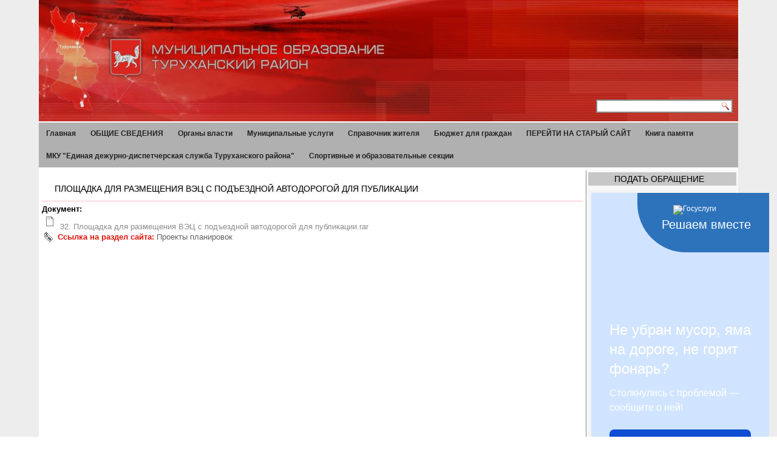

--- FILE ---
content_type: text/html; charset=utf-8
request_url: http://admtr.ru/content/%D0%BF%D0%BB%D0%BE%D1%89%D0%B0%D0%B4%D0%BA%D0%B0-%D0%B4%D0%BB%D1%8F-%D1%80%D0%B0%D0%B7%D0%BC%D0%B5%D1%89%D0%B5%D0%BD%D0%B8%D1%8F-%D0%B2%D1%8D%D1%86-%D1%81-%D0%BF%D0%BE%D0%B4%D1%8A%D0%B5%D0%B7%D0%B4%D0%BD%D0%BE%D0%B9-%D0%B0%D0%B2%D1%82%D0%BE%D0%B4%D0%BE%D1%80%D0%BE%D0%B3%D0%BE%D0%B9-%D0%B4%D0%BB%D1%8F-%D0%BF%D1%83%D0%B1%D0%BB%D0%B8%D0%BA%D0%B0%D1%86%D0%B8%D0%B8
body_size: 305295
content:
<!DOCTYPE html PUBLIC "-//W3C//DTD XHTML+RDFa 1.0//EN" "http://www.w3.org/MarkUp/DTD/xhtml-rdfa-1.dtd">
<html xmlns="http://www.w3.org/1999/xhtml" xml:lang="ru" version="XHTML+RDFa 1.0" dir="ltr"
  
  xmlns:content="http://purl.org/rss/1.0/modules/content/"
  xmlns:dc="http://purl.org/dc/terms/"
  xmlns:foaf="http://xmlns.com/foaf/0.1/"
  xmlns:og="http://ogp.me/ns#"
  xmlns:rdfs="http://www.w3.org/2000/01/rdf-schema#"
  xmlns:sioc="http://rdfs.org/sioc/ns#"
  xmlns:sioct="http://rdfs.org/sioc/types#"
  xmlns:skos="http://www.w3.org/2004/02/skos/core#"
  xmlns:xsd="http://www.w3.org/2001/XMLSchema#">

<head profile="http://www.w3.org/1999/xhtml/vocab">
  <meta http-equiv="Content-Type" content="text/html; charset=utf-8" />
<meta name="Generator" content="Drupal 7 (http://drupal.org)" />
<link rel="canonical" href="/content/%D0%BF%D0%BB%D0%BE%D1%89%D0%B0%D0%B4%D0%BA%D0%B0-%D0%B4%D0%BB%D1%8F-%D1%80%D0%B0%D0%B7%D0%BC%D0%B5%D1%89%D0%B5%D0%BD%D0%B8%D1%8F-%D0%B2%D1%8D%D1%86-%D1%81-%D0%BF%D0%BE%D0%B4%D1%8A%D0%B5%D0%B7%D0%B4%D0%BD%D0%BE%D0%B9-%D0%B0%D0%B2%D1%82%D0%BE%D0%B4%D0%BE%D1%80%D0%BE%D0%B3%D0%BE%D0%B9-%D0%B4%D0%BB%D1%8F-%D0%BF%D1%83%D0%B1%D0%BB%D0%B8%D0%BA%D0%B0%D1%86%D0%B8%D0%B8" />
<link rel="shortlink" href="/node/3433" />
<link rel="shortcut icon" href="http://admtr.ru/files/favicon.ico" type="image/vnd.microsoft.icon" />
  <title>Площадка для размещения ВЭЦ с подъездной автодорогой для публикации | Туруханский район</title>
  <style type="text/css" media="all">
@import url("http://admtr.ru/modules/system/system.base.css?t95410");
@import url("http://admtr.ru/modules/system/system.menus.css?t95410");
@import url("http://admtr.ru/modules/system/system.messages.css?t95410");
@import url("http://admtr.ru/modules/system/system.theme.css?t95410");
</style>
<style type="text/css" media="all">
@import url("http://admtr.ru/sites/all/modules/date/date_api/date.css?t95410");
@import url("http://admtr.ru/sites/all/modules/date/date_popup/themes/datepicker.1.7.css?t95410");
@import url("http://admtr.ru/modules/field/theme/field.css?t95410");
@import url("http://admtr.ru/modules/node/node.css?t95410");
@import url("http://admtr.ru/modules/poll/poll.css?t95410");
@import url("http://admtr.ru/modules/search/search.css?t95410");
@import url("http://admtr.ru/modules/user/user.css?t95410");
@import url("http://admtr.ru/sites/all/modules/views/css/views.css?t95410");
@import url("http://admtr.ru/sites/all/modules/back_to_top/css/back_to_top.css?t95410");
@import url("http://admtr.ru/sites/all/modules/style_settings/css/style_settings.css?t95410");
@import url("http://admtr.ru/sites/all/modules/ckeditor/css/ckeditor.css?t95410");
</style>
<style type="text/css" media="all">
@import url("http://admtr.ru/sites/all/modules/colorbox/styles/default/colorbox_style.css?t95410");
@import url("http://admtr.ru/sites/all/modules/ctools/css/ctools.css?t95410");
@import url("http://admtr.ru/sites/all/modules/lightbox2/css/lightbox.css?t95410");
@import url("http://admtr.ru/sites/all/modules/views_jqfx_cycle/views_jqfx_cycle.css?t95410");
</style>
<style type="text/css" media="screen">
@import url("http://admtr.ru/sites/all/themes/admtr/style.css?t95410");
</style>
<style type="text/css" media="all">
@import url("http://admtr.ru/sites/all/themes/admtr/style.responsive.css?t95410");
</style>
<style type="text/css" media="undefined">
@import url("http://admtr.ru/sites/all/themes/admtr/favicon.ico?t95410");
</style>
  <script type="text/javascript" src="http://admtr.ru/misc/jquery.js?v=1.4.4"></script>
<script type="text/javascript" src="http://admtr.ru/misc/jquery-extend-3.4.0.js?v=1.4.4"></script>
<script type="text/javascript" src="http://admtr.ru/misc/jquery-html-prefilter-3.5.0-backport.js?v=1.4.4"></script>
<script type="text/javascript" src="http://admtr.ru/misc/jquery.once.js?v=1.2"></script>
<script type="text/javascript" src="http://admtr.ru/misc/drupal.js?t95410"></script>
<script type="text/javascript" src="http://admtr.ru/misc/ui/jquery.effects.core.min.js?v=1.8.7"></script>
<script type="text/javascript" src="http://admtr.ru/sites/all/modules/contrib/admin_menu/admin_devel/admin_devel.js?t95410"></script>
<script type="text/javascript" src="http://admtr.ru/sites/all/modules/back_to_top/js/back_to_top.js?t95410"></script>
<script type="text/javascript" src="http://admtr.ru/files/languages/ru_yzVb2LTgBiqC5ChDM_RF-_SVrEI2T9YI8Xnnogwj_Kc.js?t95410"></script>
<script type="text/javascript" src="http://admtr.ru/sites/all/libraries/colorbox/jquery.colorbox-min.js?t95410"></script>
<script type="text/javascript" src="http://admtr.ru/sites/all/modules/colorbox/js/colorbox.js?t95410"></script>
<script type="text/javascript" src="http://admtr.ru/sites/all/modules/colorbox/styles/default/colorbox_style.js?t95410"></script>
<script type="text/javascript" src="http://admtr.ru/sites/all/modules/tabvn/flexslider_format/jquery.flexslider.js?t95410"></script>
<script type="text/javascript" src="http://admtr.ru/sites/all/modules/lightbox2/js/lightbox.js?1768907518"></script>
<script type="text/javascript" src="http://admtr.ru/sites/all/libraries/jquery.cycle/jquery.cycle.all.min.js?t95410"></script>
<script type="text/javascript" src="http://admtr.ru/sites/all/modules/views_jqfx_cycle/views_jqfx_cycle.js?t95410"></script>
<script type="text/javascript" src="http://admtr.ru/sites/all/themes/admtr/jquery.cookie.js"></script>
<script type="text/javascript" src="http://admtr.ru/sites/all/themes/admtr/jquery.speccialversion.js"></script>
<script type="text/javascript">
<!--//--><![CDATA[//><!--
jQuery.extend(Drupal.settings, {"basePath":"\/","pathPrefix":"","ajaxPageState":{"theme":"admtr","theme_token":"eg1gCMqOnx3eg6h6Ux66PNm75eWJMB9CfypHdtIL2vQ","js":{"misc\/jquery.js":1,"misc\/jquery-extend-3.4.0.js":1,"misc\/jquery-html-prefilter-3.5.0-backport.js":1,"misc\/jquery.once.js":1,"misc\/drupal.js":1,"misc\/ui\/jquery.effects.core.min.js":1,"sites\/all\/modules\/contrib\/admin_menu\/admin_devel\/admin_devel.js":1,"sites\/all\/modules\/back_to_top\/js\/back_to_top.js":1,"public:\/\/languages\/ru_yzVb2LTgBiqC5ChDM_RF-_SVrEI2T9YI8Xnnogwj_Kc.js":1,"sites\/all\/libraries\/colorbox\/jquery.colorbox-min.js":1,"sites\/all\/modules\/colorbox\/js\/colorbox.js":1,"sites\/all\/modules\/colorbox\/styles\/default\/colorbox_style.js":1,"sites\/all\/modules\/tabvn\/flexslider_format\/jquery.flexslider.js":1,"sites\/all\/modules\/lightbox2\/js\/lightbox.js":1,"sites\/all\/libraries\/jquery.cycle\/jquery.cycle.all.min.js":1,"sites\/all\/modules\/views_jqfx_cycle\/views_jqfx_cycle.js":1,"http:\/\/admtr.ru\/sites\/all\/themes\/admtr\/jquery.cookie.js":1,"http:\/\/admtr.ru\/sites\/all\/themes\/admtr\/jquery.speccialversion.js":1},"css":{"modules\/system\/system.base.css":1,"modules\/system\/system.menus.css":1,"modules\/system\/system.messages.css":1,"modules\/system\/system.theme.css":1,"sites\/all\/modules\/date\/date_api\/date.css":1,"sites\/all\/modules\/date\/date_popup\/themes\/datepicker.1.7.css":1,"modules\/field\/theme\/field.css":1,"modules\/node\/node.css":1,"modules\/poll\/poll.css":1,"modules\/search\/search.css":1,"modules\/user\/user.css":1,"sites\/all\/modules\/views\/css\/views.css":1,"sites\/all\/modules\/back_to_top\/css\/back_to_top.css":1,"sites\/all\/modules\/style_settings\/css\/style_settings.css":1,"sites\/all\/modules\/ckeditor\/css\/ckeditor.css":1,"sites\/all\/modules\/colorbox\/styles\/default\/colorbox_style.css":1,"sites\/all\/modules\/ctools\/css\/ctools.css":1,"sites\/all\/modules\/lightbox2\/css\/lightbox.css":1,"sites\/all\/modules\/views_jqfx_cycle\/views_jqfx_cycle.css":1,"sites\/all\/themes\/admtr\/style.css":1,"sites\/all\/themes\/admtr\/style.responsive.css":1,"sites\/all\/themes\/admtr\/favicon.ico":1}},"colorbox":{"transition":"elastic","speed":"250","opacity":"0.90","slideshow":true,"slideshowAuto":false,"slideshowSpeed":"2500","slideshowStart":"\u0421\u0442\u0430\u0440\u0442 \u0441\u043b\u0430\u0439\u0434-\u0448\u043e\u0443","slideshowStop":"\u0421\u0442\u043e\u043f \u0441\u043b\u0430\u0439\u0434-\u0448\u043e\u0443 ","current":"{current} \u0438\u0437 {total}","previous":"\u00ab \u041d\u0430\u0437\u0430\u0434","next":"\u0414\u0430\u043b\u0435\u0435 \u00bb","close":"\u0417\u0430\u043a\u0440\u044b\u0442\u044c","overlayClose":true,"returnFocus":true,"maxWidth":"100%","maxHeight":"100%","initialWidth":"300","initialHeight":"100","fixed":true,"scrolling":true,"mobiledetect":true,"mobiledevicewidth":"480px"},"lightbox2":{"rtl":0,"file_path":"\/(\\w\\w\/)public:\/","default_image":"\/sites\/all\/modules\/lightbox2\/images\/brokenimage.jpg","border_size":10,"font_color":"000","box_color":"fff","top_position":"","overlay_opacity":"0.8","overlay_color":"000","disable_close_click":1,"resize_sequence":0,"resize_speed":400,"fade_in_speed":400,"slide_down_speed":600,"use_alt_layout":0,"disable_resize":0,"disable_zoom":0,"force_show_nav":0,"show_caption":1,"loop_items":1,"node_link_text":"View Image Details","node_link_target":0,"image_count":"\u0424\u043e\u0442\u043e !current \u0438\u0437 !total","video_count":"Video !current of !total","page_count":"\u0421\u0442\u0440\u0430\u043d\u0438\u0446\u0430 !current of !total","lite_press_x_close":"\u043d\u0430\u0436\u043c\u0438\u0442\u0435 \u003Ca href=\u0022#\u0022 onclick=\u0022hideLightbox(); return FALSE;\u0022\u003E\u003Ckbd\u003Ex\u003C\/kbd\u003E\u003C\/a\u003E \u0447\u0442\u043e\u0431\u044b \u0437\u0430\u043a\u0440\u044b\u0442\u044c","download_link_text":"","enable_login":false,"enable_contact":false,"keys_close":"c x 27","keys_previous":"p 37","keys_next":"n 39","keys_zoom":"z","keys_play_pause":"32","display_image_size":"original","image_node_sizes":"()","trigger_lightbox_classes":"","trigger_lightbox_group_classes":"","trigger_slideshow_classes":"","trigger_lightframe_classes":"","trigger_lightframe_group_classes":"","custom_class_handler":0,"custom_trigger_classes":"","disable_for_gallery_lists":true,"disable_for_acidfree_gallery_lists":true,"enable_acidfree_videos":true,"slideshow_interval":5000,"slideshow_automatic_start":1,"slideshow_automatic_exit":1,"show_play_pause":1,"pause_on_next_click":0,"pause_on_previous_click":1,"loop_slides":1,"iframe_width":600,"iframe_height":400,"iframe_border":1,"enable_video":0},"back_to_top":{"back_to_top_button_trigger":"100","back_to_top_button_text":"\u041d\u0430\u0432\u0435\u0440\u0445","#attached":{"library":[["system","ui"]]}},"urlIsAjaxTrusted":{"\/search\/node":true}});
//--><!]]>
</script>
<script>if ('undefined' != typeof jQuery) document._artxJQueryBackup = jQuery;</script>
<script type="text/javascript" src="/sites/all/themes/admtr/jquery.js"></script>
<script>jQuery.noConflict();</script>
<script type="text/javascript" src="/sites/all/themes/admtr/script.js"></script>
<script type="text/javascript" src="/sites/all/themes/admtr/script.responsive.js"></script>

<script>if (document._artxJQueryBackup) jQuery = document._artxJQueryBackup;</script>  <!-- Created by Artisteer v4.2.0.60623 -->

<meta name="viewport" content="initial-scale = 1.0, maximum-scale = 1.0, user-scalable = no, width = device-width" />

<!--[if lt IE 9]><script src="https://html5shiv.googlecode.com/svn/trunk/html5.js"></script><![endif]-->

<!--[if lte IE 7]><link rel="stylesheet" href="/sites/all/themes/admtr/style.ie7.css" media="screen" /><![endif]-->



</head>
<body class="html not-front not-logged-in no-sidebars page-node page-node- page-node-3433 node-type-docsforcitizen" >
    <!-- fl -->
<div id="t-main">
    <div class="t-sheet clearfix">
<header class="t-header">
    <div class="t-shapes">
        <div class="t-object1525233358"></div>

            </div>





<div class="t-textblock t-object1559988986">
    <form class="t-search" action="/search/node" method="post" id="search-form" accept-charset="UTF-8"><div><div class="container-inline form-wrapper" id="edit-basic"><div class="form-item form-type-textfield form-item-keys">
  <label class="" for="edit-keys"> Запрос  </label>
 <input type="text" id="edit-keys" name="keys" value="" size="40" maxlength="255" class="form-text" />
</div>
<input type="submit" id="edit-submit" name="op" value="Найти" class="form-submit t-button" /></div><input type="hidden" name="form_build_id" value="form-a8DOOEf0u4TqMs3Ks11-a9qsTvSzC6Kwuy8xDABys4Y" />
<input type="hidden" name="form_id" value="search_form" />
</div></form></div>
                
                    
</header>
<nav class="t-nav">
     
      <div class="region region-navigation">
    <ul class=" t-hmenu "><li class="first leaf"><a href="http://admtr.ru" title="">Главная</a></li>
<li class="expanded"><a href="/content/%D0%B3%D0%B5%D0%BE%D0%B3%D1%80%D0%B0%D1%84%D0%B8%D1%87%D0%B5%D1%81%D0%BA%D0%BE%D0%B5-%D0%BF%D0%BE%D0%BB%D0%BE%D0%B6%D0%B5%D0%BD%D0%B8%D0%B5" title="">ОБЩИЕ СВЕДЕНИЯ</a><ul class="menu"><li class="first leaf"><a href="/content/%D0%B3%D0%B5%D1%80%D0%B1-%D0%B8-%D1%84%D0%BB%D0%B0%D0%B3">Герб и флаг</a></li>
<li class="leaf"><a href="/content/%D1%83%D1%81%D1%82%D0%B0%D0%B2-%D1%80%D0%B0%D0%B9%D0%BE%D0%BD%D0%B0">Устав района</a></li>
<li class="leaf"><a href="/persons/%D1%88%D0%B5%D1%80%D0%B5%D0%BC%D0%B5%D1%82%D1%8C%D0%B5%D0%B2-%D0%BE%D0%BB%D0%B5%D0%B3-%D0%B8%D0%B3%D0%BE%D1%80%D0%B5%D0%B2%D0%B8%D1%87">Глава района</a></li>
<li class="leaf"><a href="/content/%D0%B8%D1%81%D1%82%D0%BE%D1%80%D0%B8%D1%87%D0%B5%D1%81%D0%BA%D0%B0%D1%8F-%D1%81%D0%BF%D1%80%D0%B0%D0%B2%D0%BA%D0%B0">Историческая справка</a></li>
<li class="leaf"><a href="/content/%D0%B3%D0%B5%D0%BE%D0%B3%D1%80%D0%B0%D1%84%D0%B8%D1%87%D0%B5%D1%81%D0%BA%D0%BE%D0%B5-%D0%BF%D0%BE%D0%BB%D0%BE%D0%B6%D0%B5%D0%BD%D0%B8%D0%B5">Географическое положение</a></li>
<li class="leaf"><a href="/%D0%BE%D1%80%D0%B3%D0%B0%D0%BD%D1%8B-%D0%B2%D0%BB%D0%B0%D1%81%D1%82%D0%B8/%D1%82%D1%83%D1%80%D1%83%D1%85%D0%B0%D0%BD%D1%81%D0%BA%D0%B8%D0%B9-%D1%80%D0%B0%D0%B9%D0%BE%D0%BD/%D0%B4%D0%BE%D1%81%D1%82%D0%BE%D0%BF%D1%80%D0%B8%D0%BC%D0%B5%D1%87%D0%B0%D1%82%D0%B5%D0%BB%D1%8C%D0%BD%D0%BE%D1%81%D1%82%D0%B8">Достопримечательности</a></li>
<li class="leaf"><a href="/photogallery" title="">Фотогалерея</a></li>
<li class="leaf"><a href="/%D0%BE%D1%80%D0%B3%D0%B0%D0%BD%D1%8B-%D0%B2%D0%BB%D0%B0%D1%81%D1%82%D0%B8/%D1%82%D1%83%D1%80%D1%83%D1%85%D0%B0%D0%BD%D1%81%D0%BA%D0%B8%D0%B9-%D1%80%D0%B0%D0%B9%D0%BE%D0%BD/%D1%81%D0%BC%D0%B8">СМИ</a></li>
<li class="leaf"><a href="/%D0%BE%D1%80%D0%B3%D0%B0%D0%BD%D1%8B-%D0%B2%D0%BB%D0%B0%D1%81%D1%82%D0%B8/%D1%82%D1%83%D1%80%D1%83%D1%85%D0%B0%D0%BD%D1%81%D0%BA%D0%B8%D0%B9-%D1%80%D0%B0%D0%B9%D0%BE%D0%BD/%D0%BF%D0%BE%D1%87%D0%B5%D1%82%D0%BD%D1%8B%D0%B5-%D0%B3%D1%80%D0%B0%D0%B6%D0%B4%D0%B0%D0%BD%D0%B5">Почетные граждане</a></li>
<li class="last leaf"><a href="/%D0%BE%D1%80%D0%B3%D0%B0%D0%BD%D1%8B-%D0%B2%D0%BB%D0%B0%D1%81%D1%82%D0%B8/%D1%82%D1%83%D1%80%D1%83%D1%85%D0%B0%D0%BD%D1%81%D0%BA%D0%B8%D0%B9-%D1%80%D0%B0%D0%B9%D0%BE%D0%BD/%D0%BE%D0%B1%D1%89%D0%B5%D1%81%D1%82%D0%B2%D0%B5%D0%BD%D0%BD%D1%8B%D0%B5-%D0%BE%D1%80%D0%B3%D0%B0%D0%BD%D0%B8%D0%B7%D0%B0%D1%86%D0%B8%D0%B8">Общественные организации</a></li>
</ul></li>
<li class="expanded"><a href="/page/%D0%BE%D1%80%D0%B3%D0%B0%D0%BD%D1%8B-%D0%B2%D0%BB%D0%B0%D1%81%D1%82%D0%B8" title="">Органы власти</a><ul class="menu"><li class="first leaf"><a href="/%D0%BE%D1%80%D0%B3%D0%B0%D0%BD%D1%8B-%D0%B2%D0%BB%D0%B0%D1%81%D1%82%D0%B8/%D1%81%D0%B2%D0%BE%D0%B4%D0%BD%D1%8B%D0%B9-%D1%80%D0%B5%D0%B9%D1%82%D0%B8%D0%BD%D0%B3-%D0%B3%D0%BB%D0%B0%D0%B2%D0%BD%D1%8B%D1%85-%D1%80%D0%B0%D1%81%D0%BF%D0%BE%D1%80%D1%8F%D0%B4%D0%B8%D1%82%D0%B5%D0%BB%D0%B5%D0%B9-%D0%B1%D1%8E%D0%B4%D0%B6%D0%B5%D1%82%D0%BD%D1%8B%D1%85-%D1%81%D1%80%D0%B5%D0%B4%D1%81%D1%82%D0%B2" title="">Сводный рейтинг главных распорядителей бюджетных средств</a></li>
<li class="leaf"><a href="/%D0%BE%D1%80%D0%B3%D0%B0%D0%BD%D1%8B-%D0%B2%D0%BB%D0%B0%D1%81%D1%82%D0%B8/%D0%BE%D0%B1%D1%89%D0%B8%D0%B5-%D1%81%D0%B2%D0%B5%D0%B4%D0%B5%D0%BD%D0%B8%D1%8F" title="">Общие сведения</a></li>
<li class="expanded"><a href="/%D0%BE%D1%80%D0%B3%D0%B0%D0%BD%D1%8B-%D0%B2%D0%BB%D0%B0%D1%81%D1%82%D0%B8/%D1%82%D1%83%D1%80%D1%83%D1%85%D0%B0%D0%BD%D1%81%D0%BA%D0%B8%D0%B9-%D1%80%D0%B0%D0%B9%D0%BE%D0%BD" title="">Туруханский район</a><ul class="menu"><li class="first leaf"><a href="/%D0%BE%D1%80%D0%B3%D0%B0%D0%BD%D1%8B-%D0%B2%D0%BB%D0%B0%D1%81%D1%82%D0%B8/%D1%82%D1%83%D1%80%D1%83%D1%85%D0%B0%D0%BD%D1%81%D0%BA%D0%B8%D0%B9-%D1%80%D0%B0%D0%B9%D0%BE%D0%BD/%D1%83%D1%81%D1%82%D0%B0%D0%B2-%D1%80%D0%B0%D0%B9%D0%BE%D0%BD%D0%B0" title="">Устав района</a></li>
<li class="leaf"><a href="/%D0%BE%D1%80%D0%B3%D0%B0%D0%BD%D1%8B-%D0%B2%D0%BB%D0%B0%D1%81%D1%82%D0%B8/%D1%82%D1%83%D1%80%D1%83%D1%85%D0%B0%D0%BD%D1%81%D0%BA%D0%B8%D0%B9-%D1%80%D0%B0%D0%B9%D0%BE%D0%BD/%D0%B3%D0%B5%D1%80%D0%B1-%D0%B8-%D1%84%D0%BB%D0%B0%D0%B3" title="">Герб и флаг</a></li>
<li class="leaf"><a href="/%D0%BE%D1%80%D0%B3%D0%B0%D0%BD%D1%8B-%D0%B2%D0%BB%D0%B0%D1%81%D1%82%D0%B8/%D1%82%D1%83%D1%80%D1%83%D1%85%D0%B0%D0%BD%D1%81%D0%BA%D0%B8%D0%B9-%D1%80%D0%B0%D0%B9%D0%BE%D0%BD/%D0%B3%D0%BB%D0%B0%D0%B2%D0%B0-%D1%80%D0%B0%D0%B9%D0%BE%D0%BD%D0%B0" title="">Глава района</a></li>
<li class="leaf"><a href="/%D0%BE%D1%80%D0%B3%D0%B0%D0%BD%D1%8B-%D0%B2%D0%BB%D0%B0%D1%81%D1%82%D0%B8/%D1%82%D1%83%D1%80%D1%83%D1%85%D0%B0%D0%BD%D1%81%D0%BA%D0%B8%D0%B9-%D1%80%D0%B0%D0%B9%D0%BE%D0%BD/%D0%B8%D1%81%D1%82%D0%BE%D1%80%D0%B8%D1%87%D0%B5%D1%81%D0%BA%D0%B0%D1%8F-%D1%81%D0%BF%D1%80%D0%B0%D0%B2%D0%BA%D0%B0" title="">Историческая справка</a></li>
<li class="leaf"><a href="/%D0%BE%D1%80%D0%B3%D0%B0%D0%BD%D1%8B-%D0%B2%D0%BB%D0%B0%D1%81%D1%82%D0%B8/%D1%82%D1%83%D1%80%D1%83%D1%85%D0%B0%D0%BD%D1%81%D0%BA%D0%B8%D0%B9-%D1%80%D0%B0%D0%B9%D0%BE%D0%BD/%D0%B3%D0%B5%D0%BE%D0%B3%D1%80%D0%B0%D1%84%D0%B8%D1%87%D0%B5%D1%81%D0%BA%D0%BE%D0%B5-%D0%BF%D0%BE%D0%BB%D0%BE%D0%B6%D0%B5%D0%BD%D0%B8%D0%B5" title="">Географическое положение</a></li>
<li class="leaf"><a href="/%D0%BE%D1%80%D0%B3%D0%B0%D0%BD%D1%8B-%D0%B2%D0%BB%D0%B0%D1%81%D1%82%D0%B8/%D1%82%D1%83%D1%80%D1%83%D1%85%D0%B0%D0%BD%D1%81%D0%BA%D0%B8%D0%B9-%D1%80%D0%B0%D0%B9%D0%BE%D0%BD/%D0%B4%D0%BE%D1%81%D1%82%D0%BE%D0%BF%D1%80%D0%B8%D0%BC%D0%B5%D1%87%D0%B0%D1%82%D0%B5%D0%BB%D1%8C%D0%BD%D0%BE%D1%81%D1%82%D0%B8" title="">Достопримечательности</a></li>
<li class="leaf"><a href="/%D0%BE%D1%80%D0%B3%D0%B0%D0%BD%D1%8B-%D0%B2%D0%BB%D0%B0%D1%81%D1%82%D0%B8/%D1%82%D1%83%D1%80%D1%83%D1%85%D0%B0%D0%BD%D1%81%D0%BA%D0%B8%D0%B9-%D1%80%D0%B0%D0%B9%D0%BE%D0%BD/%D1%80%D0%B0%D1%81%D0%BF%D0%B8%D1%81%D0%B0%D0%BD%D0%B8%D0%B5-%D0%B4%D0%B2%D0%B8%D0%B6%D0%B5%D0%BD%D0%B8%D1%8F" title="">Расписание движения</a></li>
<li class="leaf"><a href="/%D0%BE%D1%80%D0%B3%D0%B0%D0%BD%D1%8B-%D0%B2%D0%BB%D0%B0%D1%81%D1%82%D0%B8/%D1%82%D1%83%D1%80%D1%83%D1%85%D0%B0%D0%BD%D1%81%D0%BA%D0%B8%D0%B9-%D1%80%D0%B0%D0%B9%D0%BE%D0%BD/%D1%84%D0%BE%D1%82%D0%BE%D0%B3%D0%B0%D0%BB%D0%B5%D1%80%D0%B5%D1%8F" title="">Фотогалерея</a></li>
<li class="leaf"><a href="/%D0%BE%D1%80%D0%B3%D0%B0%D0%BD%D1%8B-%D0%B2%D0%BB%D0%B0%D1%81%D1%82%D0%B8/%D1%82%D1%83%D1%80%D1%83%D1%85%D0%B0%D0%BD%D1%81%D0%BA%D0%B8%D0%B9-%D1%80%D0%B0%D0%B9%D0%BE%D0%BD/%D0%BA%D0%BD%D0%B8%D0%B3%D0%B8-%D0%BE-%D1%80%D0%B0%D0%B9%D0%BE%D0%BD%D0%B5" title="">Книги о районе</a></li>
<li class="leaf"><a href="/%D0%BE%D1%80%D0%B3%D0%B0%D0%BD%D1%8B-%D0%B2%D0%BB%D0%B0%D1%81%D1%82%D0%B8/%D1%82%D1%83%D1%80%D1%83%D1%85%D0%B0%D0%BD%D1%81%D0%BA%D0%B8%D0%B9-%D1%80%D0%B0%D0%B9%D0%BE%D0%BD/%D1%81%D0%BC%D0%B8" title="">СМИ</a></li>
<li class="leaf"><a href="/%D0%BE%D1%80%D0%B3%D0%B0%D0%BD%D1%8B-%D0%B2%D0%BB%D0%B0%D1%81%D1%82%D0%B8/%D1%82%D1%83%D1%80%D1%83%D1%85%D0%B0%D0%BD%D1%81%D0%BA%D0%B8%D0%B9-%D1%80%D0%B0%D0%B9%D0%BE%D0%BD/%D0%BF%D0%BE%D1%87%D0%B5%D1%82%D0%BD%D1%8B%D0%B5-%D0%B3%D1%80%D0%B0%D0%B6%D0%B4%D0%B0%D0%BD%D0%B5" title="">Почетные граждане</a></li>
<li class="last leaf"><a href="/%D0%BE%D1%80%D0%B3%D0%B0%D0%BD%D1%8B-%D0%B2%D0%BB%D0%B0%D1%81%D1%82%D0%B8/%D1%82%D1%83%D1%80%D1%83%D1%85%D0%B0%D0%BD%D1%81%D0%BA%D0%B8%D0%B9-%D1%80%D0%B0%D0%B9%D0%BE%D0%BD/%D0%BE%D0%B1%D1%89%D0%B5%D1%81%D1%82%D0%B2%D0%B5%D0%BD%D0%BD%D1%8B%D0%B5-%D0%BE%D1%80%D0%B3%D0%B0%D0%BD%D0%B8%D0%B7%D0%B0%D1%86%D0%B8%D0%B8" title="">Общественные организации</a></li>
</ul></li>
<li class="expanded"><a href="/%D0%BE%D1%80%D0%B3%D0%B0%D0%BD%D1%8B-%D0%B2%D0%BB%D0%B0%D1%81%D1%82%D0%B8/%D1%82%D1%83%D1%80%D1%83%D1%85%D0%B0%D0%BD%D1%81%D0%BA%D0%B8%D0%B9-%D0%BE%D0%BA%D1%80%D1%83%D0%B6%D0%BD%D0%BE%D0%B9-%D1%81%D0%BE%D0%B2%D0%B5%D1%82-%D0%B4%D0%B5%D0%BF%D1%83%D1%82%D0%B0%D1%82%D0%BE%D0%B2" title="">Туруханский окружной Совет депутатов</a><ul class="menu"><li class="first leaf"><a href="/%D0%BE%D1%80%D0%B3%D0%B0%D0%BD%D1%8B-%D0%B2%D0%BB%D0%B0%D1%81%D1%82%D0%B8/%D1%82%D1%83%D1%80%D1%83%D1%85%D0%B0%D0%BD%D1%81%D0%BA%D0%B8%D0%B9-%D0%BE%D0%BA%D1%80%D1%83%D0%B6%D0%BD%D0%BE%D0%B9-%D1%81%D0%BE%D0%B2%D0%B5%D1%82-%D0%B4%D0%B5%D0%BF%D1%83%D1%82%D0%B0%D1%82%D0%BE%D0%B2/%D0%B3%D0%BB%D0%B0%D0%B2%D0%B0-%D1%82%D1%83%D1%80%D1%83%D1%85%D0%B0%D0%BD%D1%81%D0%BA%D0%BE%D0%B3%D0%BE-%D1%80%D0%B0%D0%B9%D0%BE%D0%BD%D0%B0" title="">Глава Туруханского района</a></li>
<li class="leaf"><a href="/%D0%BE%D1%80%D0%B3%D0%B0%D0%BD%D1%8B-%D0%B2%D0%BB%D0%B0%D1%81%D1%82%D0%B8/%D1%82%D1%83%D1%80%D1%83%D1%85%D0%B0%D0%BD%D1%81%D0%BA%D0%B8%D0%B9-%D0%BE%D0%BA%D1%80%D1%83%D0%B6%D0%BD%D0%BE%D0%B9-%D1%81%D0%BE%D0%B2%D0%B5%D1%82-%D0%B4%D0%B5%D0%BF%D1%83%D1%82%D0%B0%D1%82%D0%BE%D0%B2/%D1%82%D1%83%D1%80%D1%83%D1%85%D0%B0%D0%BD%D1%81%D0%BA%D0%B8%D0%B9-%D0%BE%D0%BA%D1%80%D1%83%D0%B6%D0%BD%D0%BE%D0%B9-%D1%81%D0%BE%D0%B2%D0%B5%D1%82-%D0%B4%D0%B5%D0%BF%D1%83%D1%82%D0%B0%D1%82%D0%BE%D0%B2" title="">Туруханский окружной Совет депутатов</a></li>
<li class="leaf"><a href="/%D0%BE%D1%80%D0%B3%D0%B0%D0%BD%D1%8B-%D0%B2%D0%BB%D0%B0%D1%81%D1%82%D0%B8/%D1%82%D1%83%D1%80%D1%83%D1%85%D0%B0%D0%BD%D1%81%D0%BA%D0%B8%D0%B9-%D0%BE%D0%BA%D1%80%D1%83%D0%B6%D0%BD%D0%BE%D0%B9-%D1%81%D0%BE%D0%B2%D0%B5%D1%82-%D0%B4%D0%B5%D0%BF%D1%83%D1%82%D0%B0%D1%82%D0%BE%D0%B2/%D0%BA%D0%BE%D0%BC%D0%BF%D0%B5%D1%82%D0%B5%D0%BD%D1%86%D0%B8%D1%8F-%D1%82%D1%83%D1%80%D1%83%D1%85%D0%B0%D0%BD%D1%81%D0%BA%D0%BE%D0%B3%D0%BE-%D0%BE%D0%BA%D1%80%D1%83%D0%B6%D0%BD%D0%BE%D0%B3%D0%BE-%D1%81%D0%BE%D0%B2%D0%B5%D1%82%D0%B0" title="">КОМПЕТЕНЦИЯ ТУРУХАНСКОГО ОКРУЖНОГО СОВЕТА ДЕПУТАТОВ</a></li>
<li class="leaf"><a href="/%D0%BE%D1%80%D0%B3%D0%B0%D0%BD%D1%8B-%D0%B2%D0%BB%D0%B0%D1%81%D1%82%D0%B8/%D1%82%D1%83%D1%80%D1%83%D1%85%D0%B0%D0%BD%D1%81%D0%BA%D0%B8%D0%B9-%D0%BE%D0%BA%D1%80%D1%83%D0%B6%D0%BD%D0%BE%D0%B9-%D1%81%D0%BE%D0%B2%D0%B5%D1%82-%D0%B4%D0%B5%D0%BF%D1%83%D1%82%D0%B0%D1%82%D0%BE%D0%B2/%D1%80%D0%B5%D0%B3%D0%BB%D0%B0%D0%BC%D0%B5%D0%BD%D1%82-%D1%82%D1%83%D1%80%D1%83%D1%85%D0%B0%D0%BD%D1%81%D0%BA%D0%BE%D0%B3%D0%BE-%D0%BE%D0%BA%D1%80%D1%83%D0%B6%D0%BD%D0%BE%D0%B3%D0%BE-%D1%81%D0%BE%D0%B2%D0%B5%D1%82%D0%B0-%D0%B4%D0%B5%D0%BF%D1%83%D1%82%D0%B0%D1%82%D0%BE%D0%B2" title="">Регламент Туруханского окружного Совета депутатов</a></li>
<li class="leaf"><a href="/%D0%BE%D1%80%D0%B3%D0%B0%D0%BD%D1%8B-%D0%B2%D0%BB%D0%B0%D1%81%D1%82%D0%B8/%D1%82%D1%83%D1%80%D1%83%D1%85%D0%B0%D0%BD%D1%81%D0%BA%D0%B8%D0%B9-%D0%BE%D0%BA%D1%80%D1%83%D0%B6%D0%BD%D0%BE%D0%B9-%D1%81%D0%BE%D0%B2%D0%B5%D1%82-%D0%B4%D0%B5%D0%BF%D1%83%D1%82%D0%B0%D1%82%D0%BE%D0%B2/%D0%BF%D0%BB%D0%B0%D0%BD-%D1%80%D0%B0%D0%B1%D0%BE%D1%82%D1%8B-%D1%82%D1%83%D1%80%D1%83%D1%85%D0%B0%D0%BD%D1%81%D0%BA%D0%BE%D0%B3%D0%BE-%D1%80%D0%B0%D0%B9%D0%BE%D0%BD%D0%BD%D0%BE%D0%B3%D0%BE-%D1%81%D0%BE%D0%B2%D0%B5%D1%82%D0%B0" title="">План работы Туруханского районного Совета депутатов</a></li>
<li class="leaf"><a href="/%D0%BE%D1%80%D0%B3%D0%B0%D0%BD%D1%8B-%D0%B2%D0%BB%D0%B0%D1%81%D1%82%D0%B8/%D1%82%D1%83%D1%80%D1%83%D1%85%D0%B0%D0%BD%D1%81%D0%BA%D0%B8%D0%B9-%D0%BE%D0%BA%D1%80%D1%83%D0%B6%D0%BD%D0%BE%D0%B9-%D1%81%D0%BE%D0%B2%D0%B5%D1%82-%D0%B4%D0%B5%D0%BF%D1%83%D1%82%D0%B0%D1%82%D0%BE%D0%B2/%D1%80%D0%B5%D1%88%D0%B5%D0%BD%D0%B8%D1%8F-%D1%82%D1%83%D1%80%D1%83%D1%85%D0%B0%D0%BD%D1%81%D0%BA%D0%BE%D0%B3%D0%BE-%D0%BE%D0%BA%D1%80%D1%83%D0%B6%D0%BD%D0%BE%D0%B3%D0%BE-%D1%81%D0%BE%D0%B2%D0%B5%D1%82%D0%B0-%D0%B4%D0%B5%D0%BF%D1%83%D1%82%D0%B0%D1%82%D0%BE%D0%B2" title="">Решения Туруханского окружного Совета депутатов</a></li>
<li class="leaf"><a href="/%D0%BE%D1%80%D0%B3%D0%B0%D0%BD%D1%8B-%D0%B2%D0%BB%D0%B0%D1%81%D1%82%D0%B8/%D1%82%D1%83%D1%80%D1%83%D1%85%D0%B0%D0%BD%D1%81%D0%BA%D0%B8%D0%B9-%D0%BE%D0%BA%D1%80%D1%83%D0%B6%D0%BD%D0%BE%D0%B9-%D1%81%D0%BE%D0%B2%D0%B5%D1%82-%D0%B4%D0%B5%D0%BF%D1%83%D1%82%D0%B0%D1%82%D0%BE%D0%B2/%D0%BE%D1%84%D0%B8%D1%86%D0%B8%D0%B0%D0%BB%D1%8C%D0%BD%D0%B0%D1%8F-%D0%B8%D0%BD%D1%84%D0%BE%D1%80%D0%BC%D0%B0%D1%86%D0%B8%D1%8F" title="">Официальная информация</a></li>
<li class="leaf"><a href="/%D0%BE%D1%80%D0%B3%D0%B0%D0%BD%D1%8B-%D0%B2%D0%BB%D0%B0%D1%81%D1%82%D0%B8/%D1%82%D1%83%D1%80%D1%83%D1%85%D0%B0%D0%BD%D1%81%D0%BA%D0%B8%D0%B9-%D0%BE%D0%BA%D1%80%D1%83%D0%B6%D0%BD%D0%BE%D0%B9-%D1%81%D0%BE%D0%B2%D0%B5%D1%82-%D0%B4%D0%B5%D0%BF%D1%83%D1%82%D0%B0%D1%82%D0%BE%D0%B2/%D1%80%D0%B5%D1%88%D0%B5%D0%BD%D0%B8%D1%8F-%D1%82%D1%83%D1%80%D1%83%D1%85%D0%B0%D0%BD%D1%81%D0%BA%D0%BE%D0%B3%D0%BE-%D1%80%D0%B0%D0%B9%D0%BE%D0%BD%D0%BD%D0%BE%D0%B3%D0%BE-%D1%81%D0%BE%D0%B2%D0%B5%D1%82%D0%B0-%D0%B4%D0%B5%D0%BF%D1%83%D1%82%D0%B0%D1%82%D0%BE%D0%B2" title="">Решения Туруханского районного Совета депутатов</a></li>
<li class="leaf"><a href="/%D0%BE%D1%80%D0%B3%D0%B0%D0%BD%D1%8B-%D0%B2%D0%BB%D0%B0%D1%81%D1%82%D0%B8/%D1%82%D1%83%D1%80%D1%83%D1%85%D0%B0%D0%BD%D1%81%D0%BA%D0%B8%D0%B9-%D0%BE%D0%BA%D1%80%D1%83%D0%B6%D0%BD%D0%BE%D0%B9-%D1%81%D0%BE%D0%B2%D0%B5%D1%82-%D0%B4%D0%B5%D0%BF%D1%83%D1%82%D0%B0%D1%82%D0%BE%D0%B2/%D1%81%D0%B2%D0%B5%D0%B4%D0%B5%D0%BD%D0%B8%D1%8F-%D0%BE-%D0%B4%D0%BE%D1%85%D0%BE%D0%B4%D0%B0%D1%85-%D0%BE%D0%B1-%D0%B8%D0%BC%D1%83%D1%89%D0%B5%D1%81%D1%82%D0%B2%D0%B5-%D0%B8-%D0%BE%D0%B1%D1%8F%D0%B7%D0%B0%D1%82%D0%B5%D0%BB%D1%8C%D1%81%D1%82%D0%B2%D0%B0%D1%85" title="">Сведения о доходах, об имуществе и обязательствах имущественного характера</a></li>
<li class="leaf"><a href="/%D0%BE%D1%80%D0%B3%D0%B0%D0%BD%D1%8B-%D0%B2%D0%BB%D0%B0%D1%81%D1%82%D0%B8/%D1%82%D1%83%D1%80%D1%83%D1%85%D0%B0%D0%BD%D1%81%D0%BA%D0%B8%D0%B9-%D0%BE%D0%BA%D1%80%D1%83%D0%B6%D0%BD%D0%BE%D0%B9-%D1%81%D0%BE%D0%B2%D0%B5%D1%82-%D0%B4%D0%B5%D0%BF%D1%83%D1%82%D0%B0%D1%82%D0%BE%D0%B2/%D0%BF%D1%80%D0%BE%D1%82%D0%B8%D0%B2%D0%BE%D0%B4%D0%B5%D0%B9%D1%81%D1%82%D0%B2%D0%B8%D0%B5-%D0%BA%D0%BE%D1%80%D1%80%D1%83%D0%BF%D1%86%D0%B8%D0%B8" title="">Противодействие коррупции</a></li>
<li class="leaf"><a href="/%D0%BE%D1%80%D0%B3%D0%B0%D0%BD%D1%8B-%D0%B2%D0%BB%D0%B0%D1%81%D1%82%D0%B8/%D1%82%D1%83%D1%80%D1%83%D1%85%D0%B0%D0%BD%D1%81%D0%BA%D0%B8%D0%B9-%D0%BE%D0%BA%D1%80%D1%83%D0%B6%D0%BD%D0%BE%D0%B9-%D1%81%D0%BE%D0%B2%D0%B5%D1%82-%D0%B4%D0%B5%D0%BF%D1%83%D1%82%D0%B0%D1%82%D0%BE%D0%B2/%D0%B3%D1%80%D0%B0%D1%84%D0%B8%D0%BA-%D0%BF%D1%80%D0%B8%D0%B5%D0%BC%D0%B0-%D0%B3%D1%80%D0%B0%D0%B6%D0%B4%D0%B0%D0%BD" title="">График приема граждан</a></li>
<li class="leaf"><a href="/%D0%BE%D1%80%D0%B3%D0%B0%D0%BD%D1%8B-%D0%B2%D0%BB%D0%B0%D1%81%D1%82%D0%B8/%D1%82%D1%83%D1%80%D1%83%D1%85%D0%B0%D0%BD%D1%81%D0%BA%D0%B8%D0%B9-%D0%BE%D0%BA%D1%80%D1%83%D0%B6%D0%BD%D0%BE%D0%B9-%D1%81%D0%BE%D0%B2%D0%B5%D1%82-%D0%B4%D0%B5%D0%BF%D1%83%D1%82%D0%B0%D1%82%D0%BE%D0%B2/%D0%BF%D1%83%D0%B1%D0%BB%D0%B8%D1%87%D0%BD%D1%8B%D0%B5-%D1%81%D0%BB%D1%83%D1%88%D0%B0%D0%BD%D0%B8%D1%8F" title="">Публичные слушания</a></li>
<li class="expanded"><a href="/%D0%BE%D1%80%D0%B3%D0%B0%D0%BD%D1%8B-%D0%B2%D0%BB%D0%B0%D1%81%D1%82%D0%B8/%D1%82%D1%83%D1%80%D1%83%D1%85%D0%B0%D0%BD%D1%81%D0%BA%D0%B8%D0%B9-%D0%BE%D0%BA%D1%80%D1%83%D0%B6%D0%BD%D0%BE%D0%B9-%D1%81%D0%BE%D0%B2%D0%B5%D1%82-%D0%B4%D0%B5%D0%BF%D1%83%D1%82%D0%B0%D1%82%D0%BE%D0%B2/%D0%BF%D1%80%D0%BE%D0%B5%D0%BA%D1%82%D1%8B" title="">Проекты</a><ul class="menu"><li class="first last leaf"><a href="/%D0%BE%D1%80%D0%B3%D0%B0%D0%BD%D1%8B-%D0%B2%D0%BB%D0%B0%D1%81%D1%82%D0%B8/%D1%82%D1%83%D1%80%D1%83%D1%85%D0%B0%D0%BD%D1%81%D0%BA%D0%B8%D0%B9-%D0%BE%D0%BA%D1%80%D1%83%D0%B6%D0%BD%D0%BE%D0%B9-%D1%81%D0%BE%D0%B2%D0%B5%D1%82-%D0%B4%D0%B5%D0%BF%D1%83%D1%82%D0%B0%D1%82%D0%BE%D0%B2/%D0%BF%D1%80%D0%BE%D0%B5%D0%BA%D1%82%D1%8B/%D1%80%D0%B5%D1%88%D0%B5%D0%BD%D0%B8%D1%8F-%D1%81%D0%B5%D1%81%D1%81%D0%B8%D0%B9-4-%D1%81%D0%BE%D0%B7%D1%8B%D0%B2%D0%B0" title="">решения сессий 4 созыва</a></li>
</ul></li>
<li class="leaf"><a href="/%D0%BE%D1%80%D0%B3%D0%B0%D0%BD%D1%8B-%D0%B2%D0%BB%D0%B0%D1%81%D1%82%D0%B8/%D1%82%D1%83%D1%80%D1%83%D1%85%D0%B0%D0%BD%D1%81%D0%BA%D0%B8%D0%B9-%D0%BE%D0%BA%D1%80%D1%83%D0%B6%D0%BD%D0%BE%D0%B9-%D1%81%D0%BE%D0%B2%D0%B5%D1%82-%D0%B4%D0%B5%D0%BF%D1%83%D1%82%D0%B0%D1%82%D0%BE%D0%B2/%D0%BD%D0%BE%D0%B2%D0%BE%D1%81%D1%82%D0%B8-%D0%B8%D0%BD%D1%84%D0%BE%D1%80%D0%BC%D0%B0%D1%86%D0%B8%D1%8F" title="">Новости, информация</a></li>
<li class="last leaf"><a href="/%D0%BE%D1%80%D0%B3%D0%B0%D0%BD%D1%8B-%D0%B2%D0%BB%D0%B0%D1%81%D1%82%D0%B8/%D1%82%D1%83%D1%80%D1%83%D1%85%D0%B0%D0%BD%D1%81%D0%BA%D0%B8%D0%B9-%D0%BE%D0%BA%D1%80%D1%83%D0%B6%D0%BD%D0%BE%D0%B9-%D1%81%D0%BE%D0%B2%D0%B5%D1%82-%D0%B4%D0%B5%D0%BF%D1%83%D1%82%D0%B0%D1%82%D0%BE%D0%B2/%D0%BE%D0%B1%D1%80%D0%B0%D1%82%D0%BD%D0%B0%D1%8F-%D1%81%D0%B2%D1%8F%D0%B7%D1%8C" title="">Обратная связь</a></li>
</ul></li>
<li class="expanded"><a href="/%D0%BE%D1%80%D0%B3%D0%B0%D0%BD%D1%8B-%D0%B2%D0%BB%D0%B0%D1%81%D1%82%D0%B8/%D0%BA%D0%BE%D0%BD%D1%82%D1%80%D0%BE%D0%BB%D1%8C%D0%BD%D0%BE-%D1%80%D0%B5%D0%B2%D0%B8%D0%B7%D0%B8%D0%BE%D0%BD%D0%BD%D0%B0%D1%8F-%D0%BA%D0%BE%D0%BC%D0%B8%D1%81%D1%81%D0%B8%D1%8F-%D1%82%D1%83%D1%80%D1%83%D1%85%D0%B0%D0%BD%D1%81%D0%BA%D0%BE%D0%B3%D0%BE-%D1%80%D0%B0%D0%B9%D0%BE%D0%BD%D0%B0" title="">Контрольно-ревизионная комиссия Туруханского района</a><ul class="menu"><li class="first leaf"><a href="/%D0%BE%D1%80%D0%B3%D0%B0%D0%BD%D1%8B-%D0%B2%D0%BB%D0%B0%D1%81%D1%82%D0%B8/%D0%BA%D0%BE%D0%BD%D1%82%D1%80%D0%BE%D0%BB%D1%8C%D0%BD%D0%BE-%D1%80%D0%B5%D0%B2%D0%B8%D0%B7%D0%B8%D0%BE%D0%BD%D0%BD%D0%B0%D1%8F-%D0%BA%D0%BE%D0%BC%D0%B8%D1%81%D1%81%D0%B8%D1%8F-%D1%82%D1%83%D1%80%D1%83%D1%85%D0%B0%D0%BD%D1%81%D0%BA%D0%BE%D0%B3%D0%BE-%D1%80%D0%B0%D0%B9%D0%BE%D0%BD%D0%B0/%D0%BE-%D0%BA%D0%BE%D0%BD%D1%82%D1%80%D0%BE%D0%BB%D1%8C%D0%BD%D0%BE-%D1%80%D0%B5%D0%B2%D0%B8%D0%B7%D0%B8%D0%BE%D0%BD%D0%BD%D0%BE%D0%B9-%D0%BA%D0%BE%D0%BC%D0%B8%D1%81%D1%81%D0%B8%D0%B8" title="">О Контрольно-ревизионной комиссии Туруханского района</a></li>
<li class="leaf"><a href="/%D0%BE%D1%80%D0%B3%D0%B0%D0%BD%D1%8B-%D0%B2%D0%BB%D0%B0%D1%81%D1%82%D0%B8/%D0%BA%D0%BE%D0%BD%D1%82%D1%80%D0%BE%D0%BB%D1%8C%D0%BD%D0%BE-%D1%80%D0%B5%D0%B2%D0%B8%D0%B7%D0%B8%D0%BE%D0%BD%D0%BD%D0%B0%D1%8F-%D0%BA%D0%BE%D0%BC%D0%B8%D1%81%D1%81%D0%B8%D1%8F-%D1%82%D1%83%D1%80%D1%83%D1%85%D0%B0%D0%BD%D1%81%D0%BA%D0%BE%D0%B3%D0%BE-%D1%80%D0%B0%D0%B9%D0%BE%D0%BD%D0%B0/%D0%BD%D0%BE%D1%80%D0%BC%D0%B0%D1%82%D0%B8%D0%B2%D0%BD%D0%BE-%D0%BF%D1%80%D0%B0%D0%B2%D0%BE%D0%B2%D0%B0%D1%8F-%D0%B1%D0%B0%D0%B7%D0%B0" title="">Нормативно-правовая база</a></li>
<li class="leaf"><a href="/%D0%BE%D1%80%D0%B3%D0%B0%D0%BD%D1%8B-%D0%B2%D0%BB%D0%B0%D1%81%D1%82%D0%B8/%D0%BA%D0%BE%D0%BD%D1%82%D1%80%D0%BE%D0%BB%D1%8C%D0%BD%D0%BE-%D1%80%D0%B5%D0%B2%D0%B8%D0%B7%D0%B8%D0%BE%D0%BD%D0%BD%D0%B0%D1%8F-%D0%BA%D0%BE%D0%BC%D0%B8%D1%81%D1%81%D0%B8%D1%8F-%D1%82%D1%83%D1%80%D1%83%D1%85%D0%B0%D0%BD%D1%81%D0%BA%D0%BE%D0%B3%D0%BE-%D1%80%D0%B0%D0%B9%D0%BE%D0%BD%D0%B0/%D0%BF%D0%BB%D0%B0%D0%BD-%D1%80%D0%B0%D0%B1%D0%BE%D1%82%D1%8B" title="">План работы</a></li>
<li class="leaf"><a href="/%D0%BE%D1%80%D0%B3%D0%B0%D0%BD%D1%8B-%D0%B2%D0%BB%D0%B0%D1%81%D1%82%D0%B8/%D0%BA%D0%BE%D0%BD%D1%82%D1%80%D0%BE%D0%BB%D1%8C%D0%BD%D0%BE-%D1%80%D0%B5%D0%B2%D0%B8%D0%B7%D0%B8%D0%BE%D0%BD%D0%BD%D0%B0%D1%8F-%D0%BA%D0%BE%D0%BC%D0%B8%D1%81%D1%81%D0%B8%D1%8F-%D1%82%D1%83%D1%80%D1%83%D1%85%D0%B0%D0%BD%D1%81%D0%BA%D0%BE%D0%B3%D0%BE-%D1%80%D0%B0%D0%B9%D0%BE%D0%BD%D0%B0/%D0%BE%D1%82%D1%87%D0%B5%D1%82%D0%BD%D0%BE%D1%81%D1%82%D1%8C" title="">Отчетность</a></li>
<li class="leaf"><a href="/%D0%BE%D1%80%D0%B3%D0%B0%D0%BD%D1%8B-%D0%B2%D0%BB%D0%B0%D1%81%D1%82%D0%B8/%D0%BA%D0%BE%D0%BD%D1%82%D1%80%D0%BE%D0%BB%D1%8C%D0%BD%D0%BE-%D1%80%D0%B5%D0%B2%D0%B8%D0%B7%D0%B8%D0%BE%D0%BD%D0%BD%D0%B0%D1%8F-%D0%BA%D0%BE%D0%BC%D0%B8%D1%81%D1%81%D0%B8%D1%8F-%D1%82%D1%83%D1%80%D1%83%D1%85%D0%B0%D0%BD%D1%81%D0%BA%D0%BE%D0%B3%D0%BE-%D1%80%D0%B0%D0%B9%D0%BE%D0%BD%D0%B0/%D0%BA%D0%BE%D0%BD%D1%82%D1%80%D0%BE%D0%BB%D1%8C%D0%BD%D0%B0%D1%8F-%D0%B4%D0%B5%D1%8F%D1%82%D0%B5%D0%BB%D1%8C%D0%BD%D0%BE%D1%81%D1%82%D1%8C" title="">Контрольная деятельность</a></li>
<li class="leaf"><a href="/%D0%BE%D1%80%D0%B3%D0%B0%D0%BD%D1%8B-%D0%B2%D0%BB%D0%B0%D1%81%D1%82%D0%B8/%D0%BA%D0%BE%D0%BD%D1%82%D1%80%D0%BE%D0%BB%D1%8C%D0%BD%D0%BE-%D1%80%D0%B5%D0%B2%D0%B8%D0%B7%D0%B8%D0%BE%D0%BD%D0%BD%D0%B0%D1%8F-%D0%BA%D0%BE%D0%BC%D0%B8%D1%81%D1%81%D0%B8%D1%8F-%D1%82%D1%83%D1%80%D1%83%D1%85%D0%B0%D0%BD%D1%81%D0%BA%D0%BE%D0%B3%D0%BE-%D1%80%D0%B0%D0%B9%D0%BE%D0%BD%D0%B0/%D0%B0%D0%BD%D0%B0%D0%BB%D0%B8%D1%82%D0%B8%D1%87%D0%B5%D1%81%D0%BA%D0%B0%D1%8F-%D1%80%D0%B0%D0%B1%D0%BE%D1%82%D0%B0" title="">Аналитическая работа</a></li>
<li class="leaf"><a href="/%D0%BE%D1%80%D0%B3%D0%B0%D0%BD%D1%8B-%D0%B2%D0%BB%D0%B0%D1%81%D1%82%D0%B8/%D0%BA%D0%BE%D0%BD%D1%82%D1%80%D0%BE%D0%BB%D1%8C%D0%BD%D0%BE-%D1%80%D0%B5%D0%B2%D0%B8%D0%B7%D0%B8%D0%BE%D0%BD%D0%BD%D0%B0%D1%8F-%D0%BA%D0%BE%D0%BC%D0%B8%D1%81%D1%81%D0%B8%D1%8F-%D1%82%D1%83%D1%80%D1%83%D1%85%D0%B0%D0%BD%D1%81%D0%BA%D0%BE%D0%B3%D0%BE-%D1%80%D0%B0%D0%B9%D0%BE%D0%BD%D0%B0/%D0%BA%D0%BE%D0%BD%D1%82%D0%B0%D0%BA%D1%82%D0%BD%D0%B0%D1%8F-%D0%B8%D0%BD%D1%84%D0%BE%D1%80%D0%BC%D0%B0%D1%86%D0%B8%D1%8F" title="">Контактная информация</a></li>
<li class="last leaf"><a href="/%D0%BE%D1%80%D0%B3%D0%B0%D0%BD%D1%8B-%D0%B2%D0%BB%D0%B0%D1%81%D1%82%D0%B8/%D0%BA%D0%BE%D0%BD%D1%82%D1%80%D0%BE%D0%BB%D1%8C%D0%BD%D0%BE-%D1%80%D0%B5%D0%B2%D0%B8%D0%B7%D0%B8%D0%BE%D0%BD%D0%BD%D0%B0%D1%8F-%D0%BA%D0%BE%D0%BC%D0%B8%D1%81%D1%81%D0%B8%D1%8F-%D1%82%D1%83%D1%80%D1%83%D1%85%D0%B0%D0%BD%D1%81%D0%BA%D0%BE%D0%B3%D0%BE-%D1%80%D0%B0%D0%B9%D0%BE%D0%BD%D0%B0/%D1%81%D1%81%D1%8B%D0%BB%D0%BA%D0%B8" title="">Ссылки</a></li>
</ul></li>
<li class="expanded"><a href="/%D0%BE%D1%80%D0%B3%D0%B0%D0%BD%D1%8B-%D0%B2%D0%BB%D0%B0%D1%81%D1%82%D0%B8/%D0%B0%D0%B4%D0%BC%D0%B8%D0%BD%D0%B8%D1%81%D1%82%D1%80%D0%B0%D1%86%D0%B8%D1%8F-%D1%82%D1%83%D1%80%D1%83%D1%85%D0%B0%D0%BD%D1%81%D0%BA%D0%BE%D0%B3%D0%BE-%D1%80%D0%B0%D0%B9%D0%BE%D0%BD%D0%B0" title="">Администрация Туруханского района</a><ul class="menu"><li class="first leaf"><a href="/%D0%BE%D1%80%D0%B3%D0%B0%D0%BD%D1%8B-%D0%B2%D0%BB%D0%B0%D1%81%D1%82%D0%B8/%D0%B0%D0%B4%D0%BC%D0%B8%D0%BD%D0%B8%D1%81%D1%82%D1%80%D0%B0%D1%86%D0%B8%D1%8F-%D1%82%D1%83%D1%80%D1%83%D1%85%D0%B0%D0%BD%D1%81%D0%BA%D0%BE%D0%B3%D0%BE-%D1%80%D0%B0%D0%B9%D0%BE%D0%BD%D0%B0/%D0%BF%D1%80%D0%BE%D1%82%D0%B8%D0%B2%D0%BE%D0%B4%D0%B5%D0%B9%D1%81%D1%82%D0%B2%D0%B8%D0%B5-%D0%BA%D0%BE%D1%80%D1%80%D1%83%D0%BF%D1%86%D0%B8%D0%B8" title="">Противодействие коррупции</a></li>
<li class="leaf"><a href="/%D0%BE%D1%80%D0%B3%D0%B0%D0%BD%D1%8B-%D0%B2%D0%BB%D0%B0%D1%81%D1%82%D0%B8/%D0%B0%D0%B4%D0%BC%D0%B8%D0%BD%D0%B8%D1%81%D1%82%D1%80%D0%B0%D1%86%D0%B8%D1%8F-%D1%82%D1%83%D1%80%D1%83%D1%85%D0%B0%D0%BD%D1%81%D0%BA%D0%BE%D0%B3%D0%BE-%D1%80%D0%B0%D0%B9%D0%BE%D0%BD%D0%B0/%D1%81%D1%82%D1%80%D1%83%D0%BA%D1%82%D1%83%D1%80%D0%B0" title="">Структура</a></li>
<li class="expanded"><a href="/%D0%BE%D1%80%D0%B3%D0%B0%D0%BD%D1%8B-%D0%B2%D0%BB%D0%B0%D1%81%D1%82%D0%B8/%D0%B0%D0%B4%D0%BC%D0%B8%D0%BD%D0%B8%D1%81%D1%82%D1%80%D0%B0%D1%86%D0%B8%D1%8F-%D1%82%D1%83%D1%80%D1%83%D1%85%D0%B0%D0%BD%D1%81%D0%BA%D0%BE%D0%B3%D0%BE-%D1%80%D0%B0%D0%B9%D0%BE%D0%BD%D0%B0/%D1%80%D1%83%D0%BA%D0%BE%D0%B2%D0%BE%D0%B4%D0%B8%D1%82%D0%B5%D0%BB%D0%B8" title="">Руководители</a><ul class="menu"><li class="first leaf"><a href="/%D0%BE%D1%80%D0%B3%D0%B0%D0%BD%D1%8B-%D0%B2%D0%BB%D0%B0%D1%81%D1%82%D0%B8/%D0%B0%D0%B4%D0%BC%D0%B8%D0%BD%D0%B8%D1%81%D1%82%D1%80%D0%B0%D1%86%D0%B8%D1%8F-%D1%82%D1%83%D1%80%D1%83%D1%85%D0%B0%D0%BD%D1%81%D0%BA%D0%BE%D0%B3%D0%BE-%D1%80%D0%B0%D0%B9%D0%BE%D0%BD%D0%B0/%D1%80%D1%83%D0%BA%D0%BE%D0%B2%D0%BE%D0%B4%D0%B8%D1%82%D0%B5%D0%BB%D0%B8/%D0%B7%D0%B0%D0%BC%D0%B5%D1%81%D1%82%D0%B8%D1%82%D0%B5%D0%BB%D0%B8-%D0%B3%D0%BB%D0%B0%D0%B2%D1%8B-%D1%80%D0%B0%D0%B9%D0%BE%D0%BD%D0%B0" title="">Заместители Главы района</a></li>
<li class="last leaf"><a href="/%D0%BE%D1%80%D0%B3%D0%B0%D0%BD%D1%8B-%D0%B2%D0%BB%D0%B0%D1%81%D1%82%D0%B8/%D0%B0%D0%B4%D0%BC%D0%B8%D0%BD%D0%B8%D1%81%D1%82%D1%80%D0%B0%D1%86%D0%B8%D1%8F-%D1%82%D1%83%D1%80%D1%83%D1%85%D0%B0%D0%BD%D1%81%D0%BA%D0%BE%D0%B3%D0%BE-%D1%80%D0%B0%D0%B9%D0%BE%D0%BD%D0%B0/%D1%80%D1%83%D0%BA%D0%BE%D0%B2%D0%BE%D0%B4%D0%B8%D1%82%D0%B5%D0%BB%D0%B8/%D0%BF%D0%BE%D0%BC%D0%BE%D1%89%D0%BD%D0%B8%D0%BA%D0%B8-%D0%B3%D0%BB%D0%B0%D0%B2%D1%8B-%D1%82%D1%83%D1%80%D1%83%D1%85%D0%B0%D0%BD%D1%81%D0%BA%D0%BE%D0%B3%D0%BE-%D1%80%D0%B0%D0%B9%D0%BE%D0%BD%D0%B0" title="">Помощники Главы Туруханского района</a></li>
</ul></li>
<li class="expanded"><a href="/%D0%BE%D1%80%D0%B3%D0%B0%D0%BD%D1%8B-%D0%B2%D0%BB%D0%B0%D1%81%D1%82%D0%B8/%D0%B0%D0%B4%D0%BC%D0%B8%D0%BD%D0%B8%D1%81%D1%82%D1%80%D0%B0%D1%86%D0%B8%D1%8F-%D1%82%D1%83%D1%80%D1%83%D1%85%D0%B0%D0%BD%D1%81%D0%BA%D0%BE%D0%B3%D0%BE-%D1%80%D0%B0%D0%B9%D0%BE%D0%BD%D0%B0/%D1%83%D0%BF%D1%80%D0%B0%D0%B2%D0%BB%D0%B5%D0%BD%D0%B8%D1%8F" title="">Управления</a><ul class="menu"><li class="first expanded"><a href="/%D0%BE%D1%80%D0%B3%D0%B0%D0%BD%D1%8B-%D0%B2%D0%BB%D0%B0%D1%81%D1%82%D0%B8/%D0%B0%D0%B4%D0%BC%D0%B8%D0%BD%D0%B8%D1%81%D1%82%D1%80%D0%B0%D1%86%D0%B8%D1%8F-%D1%82%D1%83%D1%80%D1%83%D1%85%D0%B0%D0%BD%D1%81%D0%BA%D0%BE%D0%B3%D0%BE-%D1%80%D0%B0%D0%B9%D0%BE%D0%BD%D0%B0/%D1%83%D0%BF%D1%80%D0%B0%D0%B2%D0%BB%D0%B5%D0%BD%D0%B8%D1%8F/%D1%83%D0%BF%D1%80%D0%B0%D0%B2%D0%BB%D0%B5%D0%BD%D0%B8%D0%B5-%D0%BF%D0%BE-%D0%BF%D1%80%D0%B0%D0%B2%D0%BE%D0%B2%D0%BE%D0%B9-%D0%B8-%D1%81%D0%BE%D1%86%D0%B8%D0%B0%D0%BB%D1%8C%D0%BD%D0%BE%D0%B9" title="">Управление по правовой и социальной работе администрации Туруханского района</a><ul class="menu"><li class="first leaf"><a href="/%D0%BE%D1%80%D0%B3%D0%B0%D0%BD%D1%8B-%D0%B2%D0%BB%D0%B0%D1%81%D1%82%D0%B8/%D0%B0%D0%B4%D0%BC%D0%B8%D0%BD%D0%B8%D1%81%D1%82%D1%80%D0%B0%D1%86%D0%B8%D1%8F-%D1%82%D1%83%D1%80%D1%83%D1%85%D0%B0%D0%BD%D1%81%D0%BA%D0%BE%D0%B3%D0%BE-%D1%80%D0%B0%D0%B9%D0%BE%D0%BD%D0%B0/%D1%83%D0%BF%D1%80%D0%B0%D0%B2%D0%BB%D0%B5%D0%BD%D0%B8%D1%8F/%D1%83%D0%BF%D1%80%D0%B0%D0%B2%D0%BB%D0%B5%D0%BD%D0%B8%D0%B5-%D0%BF%D0%BE-%D0%BF%D1%80%D0%B0%D0%B2%D0%BE%D0%B2%D0%BE%D0%B9-%D0%B8-%D1%81%D0%BE%D1%86%D0%B8%D0%B0%D0%BB%D1%8C%D0%BD%D0%BE%D0%B9-0" title="">Отдел социальной защиты населения</a></li>
<li class="last leaf"><a href="/%D0%BE%D1%80%D0%B3%D0%B0%D0%BD%D1%8B-%D0%B2%D0%BB%D0%B0%D1%81%D1%82%D0%B8/%D0%B0%D0%B4%D0%BC%D0%B8%D0%BD%D0%B8%D1%81%D1%82%D1%80%D0%B0%D1%86%D0%B8%D1%8F-%D1%82%D1%83%D1%80%D1%83%D1%85%D0%B0%D0%BD%D1%81%D0%BA%D0%BE%D0%B3%D0%BE-%D1%80%D0%B0%D0%B9%D0%BE%D0%BD%D0%B0/%D0%BE%D1%82%D0%B4%D0%B5%D0%BB%D1%8B/%D1%8E%D1%80%D0%B8%D0%B4%D0%B8%D1%87%D0%B5%D1%81%D0%BA%D0%B8%D0%B9-%D0%BE%D1%82%D0%B4%D0%B5%D0%BB" title="">Юридический отдел</a></li>
</ul></li>
<li class="expanded"><a href="/%D0%BE%D1%80%D0%B3%D0%B0%D0%BD%D1%8B-%D0%B2%D0%BB%D0%B0%D1%81%D1%82%D0%B8/%D0%B0%D0%B4%D0%BC%D0%B8%D0%BD%D0%B8%D1%81%D1%82%D1%80%D0%B0%D1%86%D0%B8%D1%8F-%D1%82%D1%83%D1%80%D1%83%D1%85%D0%B0%D0%BD%D1%81%D0%BA%D0%BE%D0%B3%D0%BE-%D1%80%D0%B0%D0%B9%D0%BE%D0%BD%D0%B0/%D1%83%D0%BF%D1%80%D0%B0%D0%B2%D0%BB%D0%B5%D0%BD%D0%B8%D1%8F/%D1%84%D0%B8%D0%BD%D0%B0%D0%BD%D1%81%D0%BE%D0%B2%D0%BE%D0%B5-%D1%83%D0%BF%D1%80%D0%B0%D0%B2%D0%BB%D0%B5%D0%BD%D0%B8%D0%B5" title="">Финансовое управление</a><ul class="menu"><li class="first leaf"><a href="/%D0%BE%D1%80%D0%B3%D0%B0%D0%BD%D1%8B-%D0%B2%D0%BB%D0%B0%D1%81%D1%82%D0%B8/%D0%B0%D0%B4%D0%BC%D0%B8%D0%BD%D0%B8%D1%81%D1%82%D1%80%D0%B0%D1%86%D0%B8%D1%8F-%D1%82%D1%83%D1%80%D1%83%D1%85%D0%B0%D0%BD%D1%81%D0%BA%D0%BE%D0%B3%D0%BE-%D1%80%D0%B0%D0%B9%D0%BE%D0%BD%D0%B0/%D1%83%D0%BF%D1%80%D0%B0%D0%B2%D0%BB%D0%B5%D0%BD%D0%B8%D1%8F/%D1%84%D0%B8%D0%BD%D0%B0%D0%BD%D1%81%D0%BE%D0%B2%D0%BE%D0%B5-%D1%83%D0%BF%D1%80%D0%B0%D0%B2%D0%BB%D0%B5%D0%BD%D0%B8%D0%B5/%D0%BB%D0%BE%D0%BA%D0%B0%D0%BB%D1%8C%D0%BD%D1%8B%D0%B5" title="">Локальные нормативно-правовые акты</a></li>
<li class="last leaf"><a href="/%D0%BE%D1%80%D0%B3%D0%B0%D0%BD%D1%8B-%D0%B2%D0%BB%D0%B0%D1%81%D1%82%D0%B8/%D0%B0%D0%B4%D0%BC%D0%B8%D0%BD%D0%B8%D1%81%D1%82%D1%80%D0%B0%D1%86%D0%B8%D1%8F-%D1%82%D1%83%D1%80%D1%83%D1%85%D0%B0%D0%BD%D1%81%D0%BA%D0%BE%D0%B3%D0%BE-%D1%80%D0%B0%D0%B9%D0%BE%D0%BD%D0%B0/%D1%83%D0%BF%D1%80%D0%B0%D0%B2%D0%BB%D0%B5%D0%BD%D0%B8%D1%8F/%D1%84%D0%B8%D0%BD%D0%B0%D0%BD%D1%81%D0%BE%D0%B2%D0%BE%D0%B5-%D1%83%D0%BF%D1%80%D0%B0%D0%B2%D0%BB%D0%B5%D0%BD%D0%B8%D0%B5/%D1%81%D0%BE%D1%81%D1%82%D0%B0%D0%B2%D0%BB%D0%B5%D0%BD%D0%B8%D0%B5-%D0%B8" title="">Составление и исполнение бюджета района</a></li>
</ul></li>
<li class="expanded"><a href="/%D0%BE%D1%80%D0%B3%D0%B0%D0%BD%D1%8B-%D0%B2%D0%BB%D0%B0%D1%81%D1%82%D0%B8/%D1%83%D0%BF%D1%80%D0%B0%D0%B2%D0%BB%D0%B5%D0%BD%D0%B8%D1%8F-%D0%B0%D0%B4%D0%BC%D0%B8%D0%BD%D0%B8%D1%81%D1%82%D1%80%D0%B0%D1%86%D0%B8%D0%B8/%D1%83%D0%BF%D1%80%D0%B0%D0%B2%D0%BB%D0%B5%D0%BD%D0%B8%D0%B5-%D0%BA%D1%83%D0%BB%D1%8C%D1%82%D1%83%D1%80%D1%8B-%D0%B0%D0%B4%D0%BC%D0%B8%D0%BD%D0%B8%D1%81%D1%82%D1%80%D0%B0%D1%86%D0%B8%D0%B8-%D1%82%D1%83%D1%80%D1%83%D1%85%D0%B0%D0%BD%D1%81%D0%BA%D0%BE%D0%B3%D0%BE-%D1%80%D0%B0%D0%B9%D0%BE%D0%BD%D0%B0" title="">Управление культуры и молодёжной политики администрации Туруханского района</a><ul class="menu"><li class="first leaf"><a href="/%D0%BE%D1%80%D0%B3%D0%B0%D0%BD%D1%8B-%D0%B2%D0%BB%D0%B0%D1%81%D1%82%D0%B8/%D0%B0%D0%B4%D0%BC%D0%B8%D0%BD%D0%B8%D1%81%D1%82%D1%80%D0%B0%D1%86%D0%B8%D1%8F-%D1%82%D1%83%D1%80%D1%83%D1%85%D0%B0%D0%BD%D1%81%D0%BA%D0%BE%D0%B3%D0%BE-%D1%80%D0%B0%D0%B9%D0%BE%D0%BD%D0%B0/%D1%83%D0%BF%D1%80%D0%B0%D0%B2%D0%BB%D0%B5%D0%BD%D0%B8%D1%8F/%D1%83%D0%BF%D1%80%D0%B0%D0%B2%D0%BB%D0%B5%D0%BD%D0%B8%D0%B5-%D0%BA%D1%83%D0%BB%D1%8C%D1%82%D1%83%D1%80%D1%8B-%D0%B8-%D0%BC%D0%BE%D0%BB%D0%BE%D0%B4%D1%91%D0%B6%D0%BD%D0%BE%D0%B9-%D0%BF%D0%BE%D0%BB%D0%B8%D1%82%D0%B8%D0%BA%D0%B8" title="">Об управлении</a></li>
<li class="leaf"><a href="/%D0%BE%D1%80%D0%B3%D0%B0%D0%BD%D1%8B-%D0%B2%D0%BB%D0%B0%D1%81%D1%82%D0%B8/%D0%B0%D0%B4%D0%BC%D0%B8%D0%BD%D0%B8%D1%81%D1%82%D1%80%D0%B0%D1%86%D0%B8%D1%8F-%D1%82%D1%83%D1%80%D1%83%D1%85%D0%B0%D0%BD%D1%81%D0%BA%D0%BE%D0%B3%D0%BE-%D1%80%D0%B0%D0%B9%D0%BE%D0%BD%D0%B0/%D1%83%D0%BF%D1%80%D0%B0%D0%B2%D0%BB%D0%B5%D0%BD%D0%B8%D1%8F/%D1%83%D0%BF%D1%80%D0%B0%D0%B2%D0%BB%D0%B5%D0%BD%D0%B8%D0%B5-%D0%BA%D1%83%D0%BB%D1%8C%D1%82%D1%83%D1%80%D1%8B-%D0%B8-%D0%BC%D0%BE%D0%BB%D0%BE%D0%B4%D1%91%D0%B6%D0%BD%D0%BE%D0%B9-0" title="">Руководство</a></li>
<li class="last expanded"><a href="/%D0%BE%D1%80%D0%B3%D0%B0%D0%BD%D1%8B-%D0%B2%D0%BB%D0%B0%D1%81%D1%82%D0%B8/%D0%BF%D0%BE%D0%B4%D0%B2%D0%B5%D0%B4%D0%BE%D0%BC%D1%81%D1%82%D0%B2%D0%B5%D0%BD%D0%BD%D1%8B%D0%B5-%D1%83%D1%87%D1%80%D0%B5%D0%B6%D0%B4%D0%B5%D0%BD%D0%B8%D1%8F" title="">Подведомственные учреждения</a><ul class="menu"><li class="first last leaf"><a href="/%D0%BE%D1%80%D0%B3%D0%B0%D0%BD%D1%8B-%D0%B2%D0%BB%D0%B0%D1%81%D1%82%D0%B8/%D0%B0%D0%B4%D0%BC%D0%B8%D0%BD%D0%B8%D1%81%D1%82%D1%80%D0%B0%D1%86%D0%B8%D1%8F-%D1%82%D1%83%D1%80%D1%83%D1%85%D0%B0%D0%BD%D1%81%D0%BA%D0%BE%D0%B3%D0%BE-%D1%80%D0%B0%D0%B9%D0%BE%D0%BD%D0%B0/%D1%83%D0%BF%D1%80%D0%B0%D0%B2%D0%BB%D0%B5%D0%BD%D0%B8%D1%8F/%D1%83%D0%BF%D1%80%D0%B0%D0%B2%D0%BB%D0%B5%D0%BD%D0%B8%D0%B5-%D0%BA%D1%83%D0%BB%D1%8C%D1%82%D1%83%D1%80%D1%8B-%D0%B8-%D0%BC%D0%BE%D0%BB%D0%BE%D0%B4%D1%91%D0%B6%D0%BD%D0%BE%D0%B9-1" title="">муниципальное казённое учреждение культуры  «Краеведческий музей Туруханского района»</a></li>
</ul></li>
</ul></li>
<li class="leaf"><a href="/%D0%BE%D1%80%D0%B3%D0%B0%D0%BD%D1%8B-%D0%B2%D0%BB%D0%B0%D1%81%D1%82%D0%B8/%D0%B0%D0%B4%D0%BC%D0%B8%D0%BD%D0%B8%D1%81%D1%82%D1%80%D0%B0%D1%86%D0%B8%D1%8F-%D1%82%D1%83%D1%80%D1%83%D1%85%D0%B0%D0%BD%D1%81%D0%BA%D0%BE%D0%B3%D0%BE-%D1%80%D0%B0%D0%B9%D0%BE%D0%BD%D0%B0/%D1%83%D0%BF%D1%80%D0%B0%D0%B2%D0%BB%D0%B5%D0%BD%D0%B8%D1%8F/%D1%83%D0%BF%D1%80%D0%B0%D0%B2%D0%BB%D0%B5%D0%BD%D0%B8%D0%B5-%D0%BE%D0%B1%D1%80%D0%B0%D0%B7%D0%BE%D0%B2%D0%B0%D0%BD%D0%B8%D1%8F-%D0%B0%D0%B4%D0%BC%D0%B8%D0%BD%D0%B8%D1%81%D1%82%D1%80%D0%B0%D1%86%D0%B8%D0%B8" title="">Управление образования Администрации Туруханского района</a></li>
<li class="leaf"><a href="/%D0%BE%D1%80%D0%B3%D0%B0%D0%BD%D1%8B-%D0%B2%D0%BB%D0%B0%D1%81%D1%82%D0%B8/%D0%B0%D0%B4%D0%BC%D0%B8%D0%BD%D0%B8%D1%81%D1%82%D1%80%D0%B0%D1%86%D0%B8%D1%8F-%D1%82%D1%83%D1%80%D1%83%D1%85%D0%B0%D0%BD%D1%81%D0%BA%D0%BE%D0%B3%D0%BE-%D1%80%D0%B0%D0%B9%D0%BE%D0%BD%D0%B0/%D1%83%D0%BF%D1%80%D0%B0%D0%B2%D0%BB%D0%B5%D0%BD%D0%B8%D1%8F/%D1%82%D0%B5%D1%80%D1%80%D0%B8%D1%82%D0%BE%D1%80%D0%B8%D0%B0%D0%BB%D1%8C%D0%BD%D0%BE%D0%B5-%D1%83%D0%BF%D1%80%D0%B0%D0%B2%D0%BB%D0%B5%D0%BD%D0%B8%D0%B5" title="">Территориальное управление</a></li>
<li class="leaf"><a href="/%D0%BE%D1%80%D0%B3%D0%B0%D0%BD%D1%8B-%D0%B2%D0%BB%D0%B0%D1%81%D1%82%D0%B8/%D0%B0%D0%B4%D0%BC%D0%B8%D0%BD%D0%B8%D1%81%D1%82%D1%80%D0%B0%D1%86%D0%B8%D1%8F-%D1%82%D1%83%D1%80%D1%83%D1%85%D0%B0%D0%BD%D1%81%D0%BA%D0%BE%D0%B3%D0%BE-%D1%80%D0%B0%D0%B9%D0%BE%D0%BD%D0%B0/%D1%83%D0%BF%D1%80%D0%B0%D0%B2%D0%BB%D0%B5%D0%BD%D0%B8%D1%8F/%D1%83%D0%BF%D1%80%D0%B0%D0%B2%D0%BB%D0%B5%D0%BD%D0%B8%D0%B5-%D0%BF%D0%BE-%D0%B7%D0%B5%D0%BC%D0%B5%D0%BB%D1%8C%D0%BD%D1%8B%D0%BC-%D0%B8%D0%BC%D1%83%D1%89%D0%B5%D1%81%D1%82%D0%B2%D0%B5%D0%BD%D0%BD%D1%8B%D0%BC" title="">Управление по земельным, имущественным отношениям, архитектуре и градостроительству</a></li>
<li class="leaf"><a href="/%D0%BE%D1%80%D0%B3%D0%B0%D0%BD%D1%8B-%D0%B2%D0%BB%D0%B0%D1%81%D1%82%D0%B8/%D0%B0%D0%B4%D0%BC%D0%B8%D0%BD%D0%B8%D1%81%D1%82%D1%80%D0%B0%D1%86%D0%B8%D1%8F-%D1%82%D1%83%D1%80%D1%83%D1%85%D0%B0%D0%BD%D1%81%D0%BA%D0%BE%D0%B3%D0%BE-%D1%80%D0%B0%D0%B9%D0%BE%D0%BD%D0%B0/%D1%83%D0%BF%D1%80%D0%B0%D0%B2%D0%BB%D0%B5%D0%BD%D0%B8%D1%8F/%D1%83%D0%BF%D1%80%D0%B0%D0%B2%D0%BB%D0%B5%D0%BD%D0%B8%D0%B5-%D1%8D%D0%BA%D0%BE%D0%BD%D0%BE%D0%BC%D0%B8%D0%BA%D0%B8-%D0%BF%D0%BB%D0%B0%D0%BD%D0%B8%D1%80%D0%BE%D0%B2%D0%B0%D0%BD%D0%B8%D1%8F-%D0%B8" title="">Управление экономики, планирования и перспективного развития</a></li>
<li class="last leaf"><a href="/%D0%BE%D1%80%D0%B3%D0%B0%D0%BD%D1%8B-%D0%B2%D0%BB%D0%B0%D1%81%D1%82%D0%B8/%D0%B0%D0%B4%D0%BC%D0%B8%D0%BD%D0%B8%D1%81%D1%82%D1%80%D0%B0%D1%86%D0%B8%D1%8F-%D1%82%D1%83%D1%80%D1%83%D1%85%D0%B0%D0%BD%D1%81%D0%BA%D0%BE%D0%B3%D0%BE-%D1%80%D0%B0%D0%B9%D0%BE%D0%BD%D0%B0/%D1%83%D0%BF%D1%80%D0%B0%D0%B2%D0%BB%D0%B5%D0%BD%D0%B8%D1%8F/%D1%83%D0%BF%D1%80%D0%B0%D0%B2%D0%BB%D0%B5%D0%BD%D0%B8%D0%B5-%D0%B6%D0%BA%D1%85-%D0%B8-%D1%81%D1%82%D1%80%D0%BE%D0%B8%D1%82%D0%B5%D0%BB%D1%8C%D1%81%D1%82%D0%B2%D0%B0" title="">Управление ЖКХ и строительства</a></li>
</ul></li>
<li class="expanded"><a href="/%D0%BE%D1%80%D0%B3%D0%B0%D0%BD%D1%8B-%D0%B2%D0%BB%D0%B0%D1%81%D1%82%D0%B8/%D0%B0%D0%B4%D0%BC%D0%B8%D0%BD%D0%B8%D1%81%D1%82%D1%80%D0%B0%D1%86%D0%B8%D1%8F-%D1%82%D1%83%D1%80%D1%83%D1%85%D0%B0%D0%BD%D1%81%D0%BA%D0%BE%D0%B3%D0%BE-%D1%80%D0%B0%D0%B9%D0%BE%D0%BD%D0%B0/%D0%BE%D1%82%D0%B4%D0%B5%D0%BB%D1%8B" title="">Отделы</a><ul class="menu"><li class="first leaf"><a href="/%D0%BE%D1%80%D0%B3%D0%B0%D0%BD%D1%8B-%D0%B2%D0%BB%D0%B0%D1%81%D1%82%D0%B8/%D0%B0%D0%B4%D0%BC%D0%B8%D0%BD%D0%B8%D1%81%D1%82%D1%80%D0%B0%D1%86%D0%B8%D1%8F-%D1%82%D1%83%D1%80%D1%83%D1%85%D0%B0%D0%BD%D1%81%D0%BA%D0%BE%D0%B3%D0%BE-%D1%80%D0%B0%D0%B9%D0%BE%D0%BD%D0%B0/%D0%BE%D1%82%D0%B4%D0%B5%D0%BB%D1%8B/%D0%B0%D1%80%D1%85%D0%B8%D0%B2%D0%BD%D1%8B%D0%B9-%D0%BE%D1%82%D0%B4%D0%B5%D0%BB" title="">Архивный отдел</a></li>
<li class="leaf"><a href="/%D0%BE%D1%80%D0%B3%D0%B0%D0%BD%D1%8B-%D0%B2%D0%BB%D0%B0%D1%81%D1%82%D0%B8/%D0%B0%D0%B4%D0%BC%D0%B8%D0%BD%D0%B8%D1%81%D1%82%D1%80%D0%B0%D1%86%D0%B8%D1%8F-%D1%82%D1%83%D1%80%D1%83%D1%85%D0%B0%D0%BD%D1%81%D0%BA%D0%BE%D0%B3%D0%BE-%D1%80%D0%B0%D0%B9%D0%BE%D0%BD%D0%B0/%D0%BE%D1%82%D0%B4%D0%B5%D0%BB%D1%8B/%D0%BE%D0%B1%D1%89%D0%B8%D0%B9-%D0%BE%D1%82%D0%B4%D0%B5%D0%BB" title="">Общий отдел</a></li>
<li class="leaf"><a href="/%D0%BE%D1%80%D0%B3%D0%B0%D0%BD%D1%8B-%D0%B2%D0%BB%D0%B0%D1%81%D1%82%D0%B8/%D0%B0%D0%B4%D0%BC%D0%B8%D0%BD%D0%B8%D1%81%D1%82%D1%80%D0%B0%D1%86%D0%B8%D1%8F-%D1%82%D1%83%D1%80%D1%83%D1%85%D0%B0%D0%BD%D1%81%D0%BA%D0%BE%D0%B3%D0%BE-%D1%80%D0%B0%D0%B9%D0%BE%D0%BD%D0%B0/%D0%BE%D1%82%D0%B4%D0%B5%D0%BB%D1%8B/%D0%BE%D1%82%D0%B4%D0%B5%D0%BB-%D0%B8%D0%BD%D1%84%D0%BE%D1%80%D0%BC%D0%B0%D1%82%D0%B8%D0%B7%D0%B0%D1%86%D0%B8%D0%B8-%D0%B8-%D1%86%D0%B8%D1%84%D1%80%D0%BE%D0%B2%D0%BE%D0%B9-%D1%82%D1%80%D0%B0%D0%BD%D1%81%D1%84%D0%BE%D1%80%D0%BC%D0%B0%D1%86%D0%B8%D0%B8" title="">Отдел информатизации и цифровой трансформации</a></li>
<li class="leaf"><a href="/%D0%BE%D1%80%D0%B3%D0%B0%D0%BD%D1%8B-%D0%B2%D0%BB%D0%B0%D1%81%D1%82%D0%B8/%D0%B0%D0%B4%D0%BC%D0%B8%D0%BD%D0%B8%D1%81%D1%82%D1%80%D0%B0%D1%86%D0%B8%D1%8F-%D1%82%D1%83%D1%80%D1%83%D1%85%D0%B0%D0%BD%D1%81%D0%BA%D0%BE%D0%B3%D0%BE-%D1%80%D0%B0%D0%B9%D0%BE%D0%BD%D0%B0/%D0%BE%D1%82%D0%B4%D0%B5%D0%BB%D1%8B/%D0%BE%D1%82%D0%B4%D0%B5%D0%BB-%D0%BC%D1%83%D0%BD%D0%B8%D1%86%D0%B8%D0%BF%D0%B0%D0%BB%D1%8C%D0%BD%D1%8B%D1%85-%D0%B7%D0%B0%D0%BA%D1%83%D0%BF%D0%BE%D0%BA" title="">Отдел муниципальных закупок</a></li>
<li class="leaf"><a href="/%D0%BE%D1%80%D0%B3%D0%B0%D0%BD%D1%8B-%D0%B2%D0%BB%D0%B0%D1%81%D1%82%D0%B8/%D0%B0%D0%B4%D0%BC%D0%B8%D0%BD%D0%B8%D1%81%D1%82%D1%80%D0%B0%D1%86%D0%B8%D1%8F-%D1%82%D1%83%D1%80%D1%83%D1%85%D0%B0%D0%BD%D1%81%D0%BA%D0%BE%D0%B3%D0%BE-%D1%80%D0%B0%D0%B9%D0%BE%D0%BD%D0%B0/%D0%BE%D1%82%D0%B4%D0%B5%D0%BB%D1%8B/%D0%BE%D1%82%D0%B4%D0%B5%D0%BB-%D1%84%D0%B8%D0%BD%D0%B0%D0%BD%D1%81%D0%BE%D0%B2%D0%BE%D0%B3%D0%BE-%D0%BE%D0%B1%D0%B5%D1%81%D0%BF%D0%B5%D1%87%D0%B5%D0%BD%D0%B8%D1%8F-%D0%B8" title="">Отдел финансового обеспечения и бухгалтерского учета</a></li>
<li class="leaf"><a href="/%D0%BE%D1%80%D0%B3%D0%B0%D0%BD%D1%8B-%D0%B2%D0%BB%D0%B0%D1%81%D1%82%D0%B8/%D0%B0%D0%B4%D0%BC%D0%B8%D0%BD%D0%B8%D1%81%D1%82%D1%80%D0%B0%D1%86%D0%B8%D1%8F-%D1%82%D1%83%D1%80%D1%83%D1%85%D0%B0%D0%BD%D1%81%D0%BA%D0%BE%D0%B3%D0%BE-%D1%80%D0%B0%D0%B9%D0%BE%D0%BD%D0%B0/%D0%BE%D1%82%D0%B4%D0%B5%D0%BB%D1%8B/%D0%BE%D1%82%D0%B4%D0%B5%D0%BB-%D0%BF%D0%BE-%D0%B2%D0%BE%D0%BF%D1%80%D0%BE%D1%81%D0%B0%D0%BC-%D0%BE%D0%B1%D1%89%D0%B5%D1%81%D1%82%D0%B2%D0%B5%D0%BD%D0%BD%D0%BE%D0%B9-%D0%B1%D0%B5%D0%B7%D0%BE%D0%BF%D0%B0%D1%81%D0%BD%D0%BE%D1%81%D1%82%D0%B8" title="">Отдел по вопросам общественной безопасности, гражданской обороны и чрезвычайных ситуаций</a></li>
<li class="leaf"><a href="/%D0%BE%D1%80%D0%B3%D0%B0%D0%BD%D1%8B-%D0%B2%D0%BB%D0%B0%D1%81%D1%82%D0%B8/%D0%B0%D0%B4%D0%BC%D0%B8%D0%BD%D0%B8%D1%81%D1%82%D1%80%D0%B0%D1%86%D0%B8%D1%8F-%D1%82%D1%83%D1%80%D1%83%D1%85%D0%B0%D0%BD%D1%81%D0%BA%D0%BE%D0%B3%D0%BE-%D1%80%D0%B0%D0%B9%D0%BE%D0%BD%D0%B0/%D0%BE%D1%82%D0%B4%D0%B5%D0%BB%D1%8B/%D0%BE%D1%82%D0%B4%D0%B5%D0%BB-%D1%84%D0%B8%D0%B7%D0%B8%D1%87%D0%B5%D1%81%D0%BA%D0%BE%D0%B9-%D0%BA%D1%83%D0%BB%D1%8C%D1%82%D1%83%D1%80%D1%8B-%D0%B8-%D1%81%D0%BF%D0%BE%D1%80%D1%82%D0%B0" title="">Отдел физической культуры и спорта</a></li>
<li class="last leaf"><a href="/%D0%BE%D1%80%D0%B3%D0%B0%D0%BD%D1%8B-%D0%B2%D0%BB%D0%B0%D1%81%D1%82%D0%B8/%D0%B0%D0%B4%D0%BC%D0%B8%D0%BD%D0%B8%D1%81%D1%82%D1%80%D0%B0%D1%86%D0%B8%D1%8F-%D1%82%D1%83%D1%80%D1%83%D1%85%D0%B0%D0%BD%D1%81%D0%BA%D0%BE%D0%B3%D0%BE-%D1%80%D0%B0%D0%B9%D0%BE%D0%BD%D0%B0/%D0%BE%D1%82%D0%B4%D0%B5%D0%BB%D1%8B/%D1%80%D0%B5%D0%B7%D0%B5%D1%80%D0%B2-%D1%83%D0%BF%D1%80%D0%B0%D0%B2%D0%BB%D0%B5%D0%BD%D1%87%D0%B5%D1%81%D0%BA%D0%B8%D1%85-%D0%BA%D0%B0%D0%B4%D1%80%D0%BE%D0%B2" title="">Резерв управленческих кадров</a></li>
</ul></li>
<li class="expanded"><a href="/%D0%BE%D1%80%D0%B3%D0%B0%D0%BD%D1%8B-%D0%B2%D0%BB%D0%B0%D1%81%D1%82%D0%B8/%D0%B0%D0%B4%D0%BC%D0%B8%D0%BD%D0%B8%D1%81%D1%82%D1%80%D0%B0%D1%86%D0%B8%D1%8F-%D1%82%D1%83%D1%80%D1%83%D1%85%D0%B0%D0%BD%D1%81%D0%BA%D0%BE%D0%B3%D0%BE-%D1%80%D0%B0%D0%B9%D0%BE%D0%BD%D0%B0/%D1%81%D0%BF%D0%B5%D1%86%D0%B8%D0%B0%D0%BB%D0%B8%D1%81%D1%82%D1%8B" title="">Специалисты</a><ul class="menu"><li class="first leaf"><a href="/%D0%BE%D1%80%D0%B3%D0%B0%D0%BD%D1%8B-%D0%B2%D0%BB%D0%B0%D1%81%D1%82%D0%B8/%D0%B0%D0%B4%D0%BC%D0%B8%D0%BD%D0%B8%D1%81%D1%82%D1%80%D0%B0%D1%86%D0%B8%D1%8F-%D1%82%D1%83%D1%80%D1%83%D1%85%D0%B0%D0%BD%D1%81%D0%BA%D0%BE%D0%B3%D0%BE-%D1%80%D0%B0%D0%B9%D0%BE%D0%BD%D0%B0/%D1%81%D0%BF%D0%B5%D1%86%D0%B8%D0%B0%D0%BB%D0%B8%D1%81%D1%82%D1%8B/%D0%B3%D0%BB%D0%B0%D0%B2%D0%BD%D1%8B%D0%B9-%D1%81%D0%BF%D0%B5%D1%86%D0%B8%D0%B0%D0%BB%D0%B8%D1%81%D1%82-%D0%BF%D0%BE-%D0%B4%D0%B5%D0%BB%D0%B0%D0%BC" title="">Главный специалист по делам несовершеннолетних</a></li>
<li class="leaf"><a href="/%D0%BE%D1%80%D0%B3%D0%B0%D0%BD%D1%8B-%D0%B2%D0%BB%D0%B0%D1%81%D1%82%D0%B8/%D0%B0%D0%B4%D0%BC%D0%B8%D0%BD%D0%B8%D1%81%D1%82%D1%80%D0%B0%D1%86%D0%B8%D1%8F-%D1%82%D1%83%D1%80%D1%83%D1%85%D0%B0%D0%BD%D1%81%D0%BA%D0%BE%D0%B3%D0%BE-%D1%80%D0%B0%D0%B9%D0%BE%D0%BD%D0%B0/%D1%81%D0%BF%D0%B5%D1%86%D0%B8%D0%B0%D0%BB%D0%B8%D1%81%D1%82%D1%8B/%D0%B2%D0%B5%D0%B4%D1%83%D1%89%D0%B8%D0%B9-%D1%81%D0%BF%D0%B5%D1%86%D0%B8%D0%B0%D0%BB%D0%B8%D1%81%D1%82-%D0%BF%D0%BE-%D0%B4%D0%B5%D0%BB%D0%B0%D0%BC" title="">Ведущий специалист по делам несовершеннолетних</a></li>
<li class="last leaf"><a href="/%D0%BE%D1%80%D0%B3%D0%B0%D0%BD%D1%8B-%D0%B2%D0%BB%D0%B0%D1%81%D1%82%D0%B8/%D0%B0%D0%B4%D0%BC%D0%B8%D0%BD%D0%B8%D1%81%D1%82%D1%80%D0%B0%D1%86%D0%B8%D1%8F-%D1%82%D1%83%D1%80%D1%83%D1%85%D0%B0%D0%BD%D1%81%D0%BA%D0%BE%D0%B3%D0%BE-%D1%80%D0%B0%D0%B9%D0%BE%D0%BD%D0%B0/%D1%81%D0%BF%D0%B5%D1%86%D0%B8%D0%B0%D0%BB%D0%B8%D1%81%D1%82%D1%8B/%D1%81%D0%BF%D0%B5%D1%86%D0%B8%D0%B0%D0%BB%D0%B8%D1%81%D1%82-1-%D0%BA%D0%B0%D1%82%D0%B5%D0%B3%D0%BE%D1%80%D0%B8%D0%B8-%D0%BF%D0%BE" title="">Специалист 1 категории по мобилизационной работе</a></li>
</ul></li>
<li class="leaf"><a href="/%D0%BE%D1%80%D0%B3%D0%B0%D0%BD%D1%8B-%D0%B2%D0%BB%D0%B0%D1%81%D1%82%D0%B8/%D1%80%D0%B0%D0%B7%D0%BD%D0%BE%D0%B5/%D0%B2%D0%B0%D0%BA%D0%B0%D0%BD%D1%81%D0%B8%D0%B8-%D0%B0%D0%B4%D0%BC%D0%B8%D0%BD%D0%B8%D1%81%D1%82%D1%80%D0%B0%D1%86%D0%B8%D0%B8-%D1%82%D1%83%D1%80%D1%83%D1%85%D0%B0%D0%BD%D1%81%D0%BA%D0%BE%D0%B3%D0%BE-%D1%80%D0%B0%D0%B9%D0%BE%D0%BD%D0%B0" title="">Вакансии администрации Туруханского района</a></li>
<li class="leaf"><a href="/%D0%BE%D1%80%D0%B3%D0%B0%D0%BD%D1%8B-%D0%B2%D0%BB%D0%B0%D1%81%D1%82%D0%B8/%D0%B0%D0%B4%D0%BC%D0%B8%D0%BD%D0%B8%D1%81%D1%82%D1%80%D0%B0%D1%86%D0%B8%D1%8F-%D1%82%D1%83%D1%80%D1%83%D1%85%D0%B0%D0%BD%D1%81%D0%BA%D0%BE%D0%B3%D0%BE-%D1%80%D0%B0%D0%B9%D0%BE%D0%BD%D0%B0/%D1%80%D0%B5%D0%B7%D0%B5%D1%80%D0%B2-%D1%83%D0%BF%D1%80%D0%B0%D0%B2%D0%BB%D0%B5%D0%BD%D1%87%D0%B5%D1%81%D0%BA%D0%B8%D1%85-%D0%BA%D0%B0%D0%B4%D1%80%D0%BE%D0%B2-%D1%82%D1%83%D1%80%D1%83%D1%85%D0%B0%D0%BD%D1%81%D0%BA%D0%BE%D0%B3%D0%BE-%D1%80%D0%B0%D0%B9%D0%BE%D0%BD%D0%B0" title="">Резерв управленческих кадров Туруханского района</a></li>
<li class="last leaf"><a href="/%D0%BE%D1%80%D0%B3%D0%B0%D0%BD%D1%8B-%D0%B2%D0%BB%D0%B0%D1%81%D1%82%D0%B8/%D0%B0%D0%B4%D0%BC%D0%B8%D0%BD%D0%B8%D1%81%D1%82%D1%80%D0%B0%D1%86%D0%B8%D1%8F-%D1%82%D1%83%D1%80%D1%83%D1%85%D0%B0%D0%BD%D1%81%D0%BA%D0%BE%D0%B3%D0%BE-%D1%80%D0%B0%D0%B9%D0%BE%D0%BD%D0%B0/%D0%B2%D0%B0%D0%BA%D0%B0%D0%BD%D1%81%D0%B8%D0%B8-%D0%B0%D0%B4%D0%BC%D0%B8%D0%BD%D0%B8%D1%81%D1%82%D1%80%D0%B0%D1%86%D0%B8%D0%B8" title="">Вакансии администрации</a></li>
</ul></li>
<li class="expanded"><a href="/%D0%BE%D1%80%D0%B3%D0%B0%D0%BD%D1%8B-%D0%B2%D0%BB%D0%B0%D1%81%D1%82%D0%B8/%D0%BC%D1%83%D0%BD%D0%B8%D1%86%D0%B8%D0%BF%D0%B0%D0%BB%D1%8C%D0%BD%D1%8B%D0%B5-%D0%BE%D0%B1%D1%80%D0%B0%D0%B7%D0%BE%D0%B2%D0%B0%D0%BD%D0%B8%D1%8F-%D1%80%D0%B0%D0%B9%D0%BE%D0%BD%D0%B0" title="">Муниципальные образования района</a><ul class="menu"><li class="first last expanded"><a href="/%D0%BE%D1%80%D0%B3%D0%B0%D0%BD%D1%8B-%D0%B2%D0%BB%D0%B0%D1%81%D1%82%D0%B8/%D0%BC%D1%83%D0%BD%D0%B8%D1%86%D0%B8%D0%BF%D0%B0%D0%BB%D1%8C%D0%BD%D1%8B%D0%B5-%D0%BE%D0%B1%D1%80%D0%B0%D0%B7%D0%BE%D0%B2%D0%B0%D0%BD%D0%B8%D1%8F-%D1%80%D0%B0%D0%B9%D0%BE%D0%BD%D0%B0/%D0%B0%D0%B4%D0%BC%D0%B8%D0%BD%D0%B8%D1%81%D1%82%D1%80%D0%B0%D1%86%D0%B8%D1%8F-%D1%82%D1%83%D1%80%D1%83%D1%85%D0%B0%D0%BD%D1%81%D0%BA%D0%BE%D0%B3%D0%BE-%D1%81%D0%B5%D0%BB%D1%8C%D1%81%D0%BE%D0%B2%D0%B5%D1%82%D0%B0" title="">Администрация Туруханского сельсовета</a><ul class="menu"><li class="first leaf"><a href="/%D0%BE%D1%80%D0%B3%D0%B0%D0%BD%D1%8B-%D0%B2%D0%BB%D0%B0%D1%81%D1%82%D0%B8/%D0%BC%D1%83%D0%BD%D0%B8%D1%86%D0%B8%D0%BF%D0%B0%D0%BB%D1%8C%D0%BD%D1%8B%D0%B5-%D0%BE%D0%B1%D1%80%D0%B0%D0%B7%D0%BE%D0%B2%D0%B0%D0%BD%D0%B8%D1%8F-%D1%80%D0%B0%D0%B9%D0%BE%D0%BD%D0%B0/%D0%B0%D0%B4%D0%BC%D0%B8%D0%BD%D0%B8%D1%81%D1%82%D1%80%D0%B0%D1%86%D0%B8%D1%8F-%D1%82%D1%83%D1%80%D1%83%D1%85%D0%B0%D0%BD%D1%81%D0%BA%D0%BE%D0%B3%D0%BE-%D1%81%D0%B5%D0%BB%D1%8C%D1%81%D0%BE%D0%B2%D0%B5%D1%82%D0%B0/%D0%BD%D0%B0%D0%B8%D0%BC%D0%B5%D0%BD%D0%BE%D0%B2%D0%B0%D0%BD%D0%B8%D0%B5" title="">Наименование органа местного самоуправления, почтовый адрес, номера телефонов</a></li>
<li class="leaf"><a href="/%D0%BE%D1%80%D0%B3%D0%B0%D0%BD%D1%8B-%D0%B2%D0%BB%D0%B0%D1%81%D1%82%D0%B8/%D0%BC%D1%83%D0%BD%D0%B8%D1%86%D0%B8%D0%BF%D0%B0%D0%BB%D1%8C%D0%BD%D1%8B%D0%B5-%D0%BE%D0%B1%D1%80%D0%B0%D0%B7%D0%BE%D0%B2%D0%B0%D0%BD%D0%B8%D1%8F-%D1%80%D0%B0%D0%B9%D0%BE%D0%BD%D0%B0/%D0%B0%D0%B4%D0%BC%D0%B8%D0%BD%D0%B8%D1%81%D1%82%D1%80%D0%B0%D1%86%D0%B8%D1%8F-%D1%82%D1%83%D1%80%D1%83%D1%85%D0%B0%D0%BD%D1%81%D0%BA%D0%BE%D0%B3%D0%BE-%D1%81%D0%B5%D0%BB%D1%8C%D1%81%D0%BE%D0%B2%D0%B5%D1%82%D0%B0/%D1%81%D0%B2%D0%B5%D0%B4%D0%B5%D0%BD%D0%B8%D1%8F-%D0%BE" title="">Сведения о деятельности структурных подразделений Администрации Туруханского сельсовета, полномочиях и сфере деятельности</a></li>
<li class="leaf"><a href="/%D0%BE%D1%80%D0%B3%D0%B0%D0%BD%D1%8B-%D0%B2%D0%BB%D0%B0%D1%81%D1%82%D0%B8/%D0%BC%D1%83%D0%BD%D0%B8%D1%86%D0%B8%D0%BF%D0%B0%D0%BB%D1%8C%D0%BD%D1%8B%D0%B5-%D0%BE%D0%B1%D1%80%D0%B0%D0%B7%D0%BE%D0%B2%D0%B0%D0%BD%D0%B8%D1%8F-%D1%80%D0%B0%D0%B9%D0%BE%D0%BD%D0%B0/%D0%B0%D0%B4%D0%BC%D0%B8%D0%BD%D0%B8%D1%81%D1%82%D1%80%D0%B0%D1%86%D0%B8%D1%8F-%D1%82%D1%83%D1%80%D1%83%D1%85%D0%B0%D0%BD%D1%81%D0%BA%D0%BE%D0%B3%D0%BE-%D1%81%D0%B5%D0%BB%D1%8C%D1%81%D0%BE%D0%B2%D0%B5%D1%82%D0%B0/%D1%81%D0%B2%D0%B5%D0%B4%D0%B5%D0%BD%D0%B8%D1%8F-%D0%BE-0" title="">Сведения о графике приема граждан руководителями и специалистами Администрации Туруханского сельсовета</a></li>
<li class="leaf"><a href="/%D0%BE%D1%80%D0%B3%D0%B0%D0%BD%D1%8B-%D0%B2%D0%BB%D0%B0%D1%81%D1%82%D0%B8/%D0%BC%D1%83%D0%BD%D0%B8%D1%86%D0%B8%D0%BF%D0%B0%D0%BB%D1%8C%D0%BD%D1%8B%D0%B5-%D0%BE%D0%B1%D1%80%D0%B0%D0%B7%D0%BE%D0%B2%D0%B0%D0%BD%D0%B8%D1%8F-%D1%80%D0%B0%D0%B9%D0%BE%D0%BD%D0%B0/%D0%B0%D0%B4%D0%BC%D0%B8%D0%BD%D0%B8%D1%81%D1%82%D1%80%D0%B0%D1%86%D0%B8%D1%8F-%D1%82%D1%83%D1%80%D1%83%D1%85%D0%B0%D0%BD%D1%81%D0%BA%D0%BE%D0%B3%D0%BE-%D1%81%D0%B5%D0%BB%D1%8C%D1%81%D0%BE%D0%B2%D0%B5%D1%82%D0%B0-0" title="">Административные регламенты об оказании муниципальных услуг Администрацией Туруханского сельсовета</a></li>
<li class="expanded"><a href="/%D0%BE%D1%80%D0%B3%D0%B0%D0%BD%D1%8B-%D0%B2%D0%BB%D0%B0%D1%81%D1%82%D0%B8/%D0%BC%D1%83%D0%BD%D0%B8%D1%86%D0%B8%D0%BF%D0%B0%D0%BB%D1%8C%D0%BD%D1%8B%D0%B5-%D0%BE%D0%B1%D1%80%D0%B0%D0%B7%D0%BE%D0%B2%D0%B0%D0%BD%D0%B8%D1%8F-%D1%80%D0%B0%D0%B9%D0%BE%D0%BD%D0%B0/%D0%B0%D0%B4%D0%BC%D0%B8%D0%BD%D0%B8%D1%81%D1%82%D1%80%D0%B0%D1%86%D0%B8%D1%8F-%D1%82%D1%83%D1%80%D1%83%D1%85%D0%B0%D0%BD%D1%81%D0%BA%D0%BE%D0%B3%D0%BE-%D1%81%D0%B5%D0%BB%D1%8C%D1%81%D0%BE%D0%B2%D0%B5%D1%82%D0%B0/%D0%BD%D0%BE%D1%80%D0%BC%D0%B0%D1%82%D0%B8%D0%B2%D0%BD%D1%8B%D0%B5-0" title="">Нормативные правовые акты Администрации Туруханского сельсовета, проекты нормативных правовых актов Администрации Туруханского сельсовета, затрагивающие интересы и права граждан</a><ul class="menu"><li class="first leaf"><a href="/%D0%BE%D1%80%D0%B3%D0%B0%D0%BD%D1%8B-%D0%B2%D0%BB%D0%B0%D1%81%D1%82%D0%B8/%D0%BC%D1%83%D0%BD%D0%B8%D1%86%D0%B8%D0%BF%D0%B0%D0%BB%D1%8C%D0%BD%D1%8B%D0%B5-%D0%BE%D0%B1%D1%80%D0%B0%D0%B7%D0%BE%D0%B2%D0%B0%D0%BD%D0%B8%D1%8F-%D1%80%D0%B0%D0%B9%D0%BE%D0%BD%D0%B0/%D0%B0%D0%B4%D0%BC%D0%B8%D0%BD%D0%B8%D1%81%D1%82%D1%80%D0%B0%D1%86%D0%B8%D1%8F-%D1%82%D1%83%D1%80%D1%83%D1%85%D0%B0%D0%BD%D1%81%D0%BA%D0%BE%D0%B3%D0%BE-%D1%81%D0%B5%D0%BB%D1%8C%D1%81%D0%BE%D0%B2%D0%B5%D1%82%D0%B0/%D0%BD%D0%BE%D1%80%D0%BC%D0%B0%D1%82%D0%B8%D0%B2%D0%BD%D1%8B%D0%B5" title="">2015 год</a></li>
<li class="last leaf"><a href="/%D0%BE%D1%80%D0%B3%D0%B0%D0%BD%D1%8B-%D0%B2%D0%BB%D0%B0%D1%81%D1%82%D0%B8/%D0%BE%D1%84%D0%B8%D1%86%D0%B8%D0%B0%D0%BB%D1%8C%D0%BD%D0%B0%D1%8F-%D0%B8%D0%BD%D1%84%D0%BE%D1%80%D0%BC%D0%B0%D1%86%D0%B8%D1%8F/%D1%81%D0%B2%D0%B5%D0%B4%D0%B5%D0%BD%D0%B8%D1%8F-%D0%BE-%D0%B4%D0%BE%D1%85%D0%BE%D0%B4%D0%B0%D1%85-%D0%BE%D0%B1-%D0%B8%D0%BC%D1%83%D1%89%D0%B5%D1%81%D1%82%D0%B2%D0%B5-%D0%B8-%D0%BE%D0%B1%D1%8F%D0%B7%D0%B0%D1%82%D0%B5%D0%BB%D1%8C%D1%81%D1%82%D0%B2%D0%B0%D1%85-%D0%B8%D0%BC%D1%83%D1%89%D0%B5%D1%81%D1%82%D0%B2%D0%B5%D0%BD%D0%BD%D0%BE%D0%B3%D0%BE/2016" title="">2016</a></li>
</ul></li>
<li class="leaf"><a href="/%D0%BE%D1%80%D0%B3%D0%B0%D0%BD%D1%8B-%D0%B2%D0%BB%D0%B0%D1%81%D1%82%D0%B8/%D0%BC%D1%83%D0%BD%D0%B8%D1%86%D0%B8%D0%BF%D0%B0%D0%BB%D1%8C%D0%BD%D1%8B%D0%B5-%D0%BE%D0%B1%D1%80%D0%B0%D0%B7%D0%BE%D0%B2%D0%B0%D0%BD%D0%B8%D1%8F-%D1%80%D0%B0%D0%B9%D0%BE%D0%BD%D0%B0/%D0%B0%D0%B4%D0%BC%D0%B8%D0%BD%D0%B8%D1%81%D1%82%D1%80%D0%B0%D1%86%D0%B8%D1%8F-%D1%82%D1%83%D1%80%D1%83%D1%85%D0%B0%D0%BD%D1%81%D0%BA%D0%BE%D0%B3%D0%BE-%D1%81%D0%B5%D0%BB%D1%8C%D1%81%D0%BE%D0%B2%D0%B5%D1%82%D0%B0/%D0%B8%D0%BD%D1%84%D0%BE%D1%80%D0%BC%D0%B0%D1%86%D0%B8%D1%8F-%D0%BE" title="">Информация о результатах проверок проведенных уполномоченными органами в Администрации Туруханского сельсовета</a></li>
<li class="leaf"><a href="/%D0%BE%D1%80%D0%B3%D0%B0%D0%BD%D1%8B-%D0%B2%D0%BB%D0%B0%D1%81%D1%82%D0%B8/%D0%BC%D1%83%D0%BD%D0%B8%D1%86%D0%B8%D0%BF%D0%B0%D0%BB%D1%8C%D0%BD%D1%8B%D0%B5-%D0%BE%D0%B1%D1%80%D0%B0%D0%B7%D0%BE%D0%B2%D0%B0%D0%BD%D0%B8%D1%8F-%D1%80%D0%B0%D0%B9%D0%BE%D0%BD%D0%B0/%D0%B0%D0%B4%D0%BC%D0%B8%D0%BD%D0%B8%D1%81%D1%82%D1%80%D0%B0%D1%86%D0%B8%D1%8F-%D1%82%D1%83%D1%80%D1%83%D1%85%D0%B0%D0%BD%D1%81%D0%BA%D0%BE%D0%B3%D0%BE-%D1%81%D0%B5%D0%BB%D1%8C%D1%81%D0%BE%D0%B2%D0%B5%D1%82%D0%B0/%D0%BE%D1%82%D1%87%D0%B5%D1%82%D1%8B-%D0%BE%D0%B1" title="">Отчеты об использовании бюджетных средств</a></li>
<li class="leaf"><a href="/%D0%BE%D1%80%D0%B3%D0%B0%D0%BD%D1%8B-%D0%B2%D0%BB%D0%B0%D1%81%D1%82%D0%B8/%D0%BC%D1%83%D0%BD%D0%B8%D1%86%D0%B8%D0%BF%D0%B0%D0%BB%D1%8C%D0%BD%D1%8B%D0%B5-%D0%BE%D0%B1%D1%80%D0%B0%D0%B7%D0%BE%D0%B2%D0%B0%D0%BD%D0%B8%D1%8F-%D1%80%D0%B0%D0%B9%D0%BE%D0%BD%D0%B0/%D0%B0%D0%B4%D0%BC%D0%B8%D0%BD%D0%B8%D1%81%D1%82%D1%80%D0%B0%D1%86%D0%B8%D1%8F-%D1%82%D1%83%D1%80%D1%83%D1%85%D0%B0%D0%BD%D1%81%D0%BA%D0%BE%D0%B3%D0%BE-%D1%81%D0%B5%D0%BB%D1%8C%D1%81%D0%BE%D0%B2%D0%B5%D1%82%D0%B0/%D0%B8%D0%BD%D1%84%D0%BE%D1%80%D0%BC%D0%B0%D1%86%D0%B8%D1%8F-%D0%BE-0" title="">Информация о проведении конкурсов на замещение вакантных должностей муниципальной службы</a></li>
<li class="leaf"><a href="/%D0%BE%D1%80%D0%B3%D0%B0%D0%BD%D1%8B-%D0%B2%D0%BB%D0%B0%D1%81%D1%82%D0%B8/%D0%BC%D1%83%D0%BD%D0%B8%D1%86%D0%B8%D0%BF%D0%B0%D0%BB%D1%8C%D0%BD%D1%8B%D0%B5-%D0%BE%D0%B1%D1%80%D0%B0%D0%B7%D0%BE%D0%B2%D0%B0%D0%BD%D0%B8%D1%8F-%D1%80%D0%B0%D0%B9%D0%BE%D0%BD%D0%B0/%D0%B0%D0%B4%D0%BC%D0%B8%D0%BD%D0%B8%D1%81%D1%82%D1%80%D0%B0%D1%86%D0%B8%D1%8F-%D1%82%D1%83%D1%80%D1%83%D1%85%D0%B0%D0%BD%D1%81%D0%BA%D0%BE%D0%B3%D0%BE-%D1%81%D0%B5%D0%BB%D1%8C%D1%81%D0%BE%D0%B2%D0%B5%D1%82%D0%B0/%D0%B8%D0%BD%D1%84%D0%BE%D1%80%D0%BC%D0%B0%D1%86%D0%B8%D1%8F" title="">Информация, посвященная противодействию коррупции в муниципальном образовании Туруханский сельсовет</a></li>
<li class="leaf"><a href="/%D0%BE%D1%80%D0%B3%D0%B0%D0%BD%D1%8B-%D0%B2%D0%BB%D0%B0%D1%81%D1%82%D0%B8/%D0%BC%D1%83%D0%BD%D0%B8%D1%86%D0%B8%D0%BF%D0%B0%D0%BB%D1%8C%D0%BD%D1%8B%D0%B5-%D0%BE%D0%B1%D1%80%D0%B0%D0%B7%D0%BE%D0%B2%D0%B0%D0%BD%D0%B8%D1%8F-%D1%80%D0%B0%D0%B9%D0%BE%D0%BD%D0%B0/%D0%B0%D0%B4%D0%BC%D0%B8%D0%BD%D0%B8%D1%81%D1%82%D1%80%D0%B0%D1%86%D0%B8%D1%8F-%D1%82%D1%83%D1%80%D1%83%D1%85%D0%B0%D0%BD%D1%81%D0%BA%D0%BE%D0%B3%D0%BE-%D1%81%D0%B5%D0%BB%D1%8C%D1%81%D0%BE%D0%B2%D0%B5%D1%82%D0%B0/%D0%BE%D1%82%D1%87%D0%B5%D1%82%D1%8B" title="">Отчеты Администрации Туруханского сельсовета, предоставляемые в Территориальный орган Федеральной службы государственной статистики по Красноярскому краю</a></li>
<li class="expanded"><a href="/%D0%BE%D1%80%D0%B3%D0%B0%D0%BD%D1%8B-%D0%B2%D0%BB%D0%B0%D1%81%D1%82%D0%B8/%D0%B0%D0%B4%D0%BC%D0%B8%D0%BD%D0%B8%D1%81%D1%82%D1%80%D0%B0%D1%86%D0%B8%D1%8F-%D1%82%D1%83%D1%80%D1%83%D1%85%D0%B0%D0%BD%D1%81%D0%BA%D0%BE%D0%B3%D0%BE-%D1%81%D0%B5%D0%BB%D1%8C%D1%81%D0%BE%D0%B2%D0%B5%D1%82%D0%B0/%D0%BF%D1%83%D0%B1%D0%BB%D0%B8%D1%87%D0%BD%D1%8B%D0%B5-%D1%81%D0%BB%D1%83%D1%88%D0%B0%D0%BD%D0%B8%D1%8F" title="">Публичные слушания и решения сессий Туруханского сельского Совета депутатов</a><ul class="menu"><li class="first leaf"><a href="/%D0%BE%D1%80%D0%B3%D0%B0%D0%BD%D1%8B-%D0%B2%D0%BB%D0%B0%D1%81%D1%82%D0%B8/%D0%BC%D1%83%D0%BD%D0%B8%D1%86%D0%B8%D0%BF%D0%B0%D0%BB%D1%8C%D0%BD%D1%8B%D0%B5-%D0%BE%D0%B1%D1%80%D0%B0%D0%B7%D0%BE%D0%B2%D0%B0%D0%BD%D0%B8%D1%8F-%D1%80%D0%B0%D0%B9%D0%BE%D0%BD%D0%B0/%D0%B0%D0%B4%D0%BC%D0%B8%D0%BD%D0%B8%D1%81%D1%82%D1%80%D0%B0%D1%86%D0%B8%D1%8F-%D1%82%D1%83%D1%80%D1%83%D1%85%D0%B0%D0%BD%D1%81%D0%BA%D0%BE%D0%B3%D0%BE-%D1%81%D0%B5%D0%BB%D1%8C%D1%81%D0%BE%D0%B2%D0%B5%D1%82%D0%B0/%D0%BF%D1%83%D0%B1%D0%BB%D0%B8%D1%87%D0%BD%D1%8B%D0%B5" title="">по Уставу Туруханского сельсовета</a></li>
<li class="leaf"><a href="/%D0%BE%D1%80%D0%B3%D0%B0%D0%BD%D1%8B-%D0%B2%D0%BB%D0%B0%D1%81%D1%82%D0%B8/%D0%BC%D1%83%D0%BD%D0%B8%D1%86%D0%B8%D0%BF%D0%B0%D0%BB%D1%8C%D0%BD%D1%8B%D0%B5-%D0%BE%D0%B1%D1%80%D0%B0%D0%B7%D0%BE%D0%B2%D0%B0%D0%BD%D0%B8%D1%8F-%D1%80%D0%B0%D0%B9%D0%BE%D0%BD%D0%B0/%D0%B0%D0%B4%D0%BC%D0%B8%D0%BD%D0%B8%D1%81%D1%82%D1%80%D0%B0%D1%86%D0%B8%D1%8F-%D1%82%D1%83%D1%80%D1%83%D1%85%D0%B0%D0%BD%D1%81%D0%BA%D0%BE%D0%B3%D0%BE-%D1%81%D0%B5%D0%BB%D1%8C%D1%81%D0%BE%D0%B2%D0%B5%D1%82%D0%B0/%D0%BF%D1%83%D0%B1%D0%BB%D0%B8%D1%87%D0%BD%D1%8B%D0%B5-0" title="">по бюджету Туруханского сельсовета</a></li>
<li class="leaf"><a href="/%D0%BE%D1%80%D0%B3%D0%B0%D0%BD%D1%8B-%D0%B2%D0%BB%D0%B0%D1%81%D1%82%D0%B8/%D0%BC%D1%83%D0%BD%D0%B8%D1%86%D0%B8%D0%BF%D0%B0%D0%BB%D1%8C%D0%BD%D1%8B%D0%B5-%D0%BE%D0%B1%D1%80%D0%B0%D0%B7%D0%BE%D0%B2%D0%B0%D0%BD%D0%B8%D1%8F-%D1%80%D0%B0%D0%B9%D0%BE%D0%BD%D0%B0/%D0%B0%D0%B4%D0%BC%D0%B8%D0%BD%D0%B8%D1%81%D1%82%D1%80%D0%B0%D1%86%D0%B8%D1%8F-%D1%82%D1%83%D1%80%D1%83%D1%85%D0%B0%D0%BD%D1%81%D0%BA%D0%BE%D0%B3%D0%BE-%D1%81%D0%B5%D0%BB%D1%8C%D1%81%D0%BE%D0%B2%D0%B5%D1%82%D0%B0/%D0%BF%D1%83%D0%B1%D0%BB%D0%B8%D1%87%D0%BD%D1%8B%D0%B5-1" title="">по генплану и Правилам застройки</a></li>
<li class="leaf"><a href="/%D0%BE%D1%80%D0%B3%D0%B0%D0%BD%D1%8B-%D0%B2%D0%BB%D0%B0%D1%81%D1%82%D0%B8/%D0%BC%D1%83%D0%BD%D0%B8%D1%86%D0%B8%D0%BF%D0%B0%D0%BB%D1%8C%D0%BD%D1%8B%D0%B5-%D0%BE%D0%B1%D1%80%D0%B0%D0%B7%D0%BE%D0%B2%D0%B0%D0%BD%D0%B8%D1%8F-%D1%80%D0%B0%D0%B9%D0%BE%D0%BD%D0%B0/%D0%B0%D0%B4%D0%BC%D0%B8%D0%BD%D0%B8%D1%81%D1%82%D1%80%D0%B0%D1%86%D0%B8%D1%8F-%D1%82%D1%83%D1%80%D1%83%D1%85%D0%B0%D0%BD%D1%81%D0%BA%D0%BE%D0%B3%D0%BE-%D1%81%D0%B5%D0%BB%D1%8C%D1%81%D0%BE%D0%B2%D0%B5%D1%82%D0%B0/%D0%BF%D1%83%D0%B1%D0%BB%D0%B8%D1%87%D0%BD%D1%8B%D0%B5-2" title="">по теплоснабжению</a></li>
<li class="last leaf"><a href="/%D0%BE%D1%80%D0%B3%D0%B0%D0%BD%D1%8B-%D0%B2%D0%BB%D0%B0%D1%81%D1%82%D0%B8/%D0%BC%D1%83%D0%BD%D0%B8%D1%86%D0%B8%D0%BF%D0%B0%D0%BB%D1%8C%D0%BD%D1%8B%D0%B5-%D0%BE%D0%B1%D1%80%D0%B0%D0%B7%D0%BE%D0%B2%D0%B0%D0%BD%D0%B8%D1%8F-%D1%80%D0%B0%D0%B9%D0%BE%D0%BD%D0%B0/%D0%B0%D0%B4%D0%BC%D0%B8%D0%BD%D0%B8%D1%81%D1%82%D1%80%D0%B0%D1%86%D0%B8%D1%8F-%D1%82%D1%83%D1%80%D1%83%D1%85%D0%B0%D0%BD%D1%81%D0%BA%D0%BE%D0%B3%D0%BE-%D1%81%D0%B5%D0%BB%D1%8C%D1%81%D0%BE%D0%B2%D0%B5%D1%82%D0%B0/%D0%BF%D1%83%D0%B1%D0%BB%D0%B8%D1%87%D0%BD%D1%8B%D0%B5-3" title="">по правилам благоустройству территорий муниципального образования Туруханский сельсовет</a></li>
</ul></li>
<li class="last expanded"><a href="/%D0%BE%D1%80%D0%B3%D0%B0%D0%BD%D1%8B-%D0%B2%D0%BB%D0%B0%D1%81%D1%82%D0%B8/%D0%BC%D1%83%D0%BD%D0%B8%D1%86%D0%B8%D0%BF%D0%B0%D0%BB%D1%8C%D0%BD%D1%8B%D0%B5-%D0%BE%D0%B1%D1%80%D0%B0%D0%B7%D0%BE%D0%B2%D0%B0%D0%BD%D0%B8%D1%8F-%D1%80%D0%B0%D0%B9%D0%BE%D0%BD%D0%B0/%D0%B0%D0%B4%D0%BC%D0%B8%D0%BD%D0%B8%D1%81%D1%82%D1%80%D0%B0%D1%86%D0%B8%D1%8F-%D1%82%D1%83%D1%80%D1%83%D1%85%D0%B0%D0%BD%D1%81%D0%BA%D0%BE%D0%B3%D0%BE-%D1%81%D0%B5%D0%BB%D1%8C%D1%81%D0%BE%D0%B2%D0%B5%D1%82%D0%B0/%D0%B8%D0%BD%D1%84%D0%BE%D1%80%D0%BC%D0%B0%D1%86%D0%B8%D0%BE%D0%BD%D0%BD%D1%8B%D0%B5" title="">Информационные сообщения</a><ul class="menu"><li class="first last leaf"><a href="/%D0%BE%D1%80%D0%B3%D0%B0%D0%BD%D1%8B-%D0%B2%D0%BB%D0%B0%D1%81%D1%82%D0%B8/%D0%BA%D0%BE%D0%BD%D1%82%D1%80%D0%BE%D0%BB%D1%8C%D0%BD%D0%BE-%D1%80%D0%B5%D0%B2%D0%B8%D0%B7%D0%B8%D0%BE%D0%BD%D0%BD%D0%B0%D1%8F-%D0%BA%D0%BE%D0%BC%D0%B8%D1%81%D1%81%D0%B8%D1%8F-%D1%82%D1%83%D1%80%D1%83%D1%85%D0%B0%D0%BD%D1%81%D0%BA%D0%BE%D0%B3%D0%BE-%D1%80%D0%B0%D0%B9%D0%BE%D0%BD%D0%B0/%D0%BF%D0%BB%D0%B0%D0%BD-%D1%80%D0%B0%D0%B1%D0%BE%D1%82%D1%8B-0" title="">.</a></li>
</ul></li>
</ul></li>
</ul></li>
<li class="expanded"><a href="/%D0%BE%D1%80%D0%B3%D0%B0%D0%BD%D1%8B-%D0%B2%D0%BB%D0%B0%D1%81%D1%82%D0%B8/%D0%BE%D1%82%D0%B4%D0%B5%D0%BB-%D0%BC%D0%B2%D0%B4-%D1%80%D0%BE%D1%81%D1%81%D0%B8%D0%B8-%D0%BF%D0%BE-%D1%82%D1%83%D1%80%D1%83%D1%85%D0%B0%D0%BD%D1%81%D0%BA%D0%BE%D0%BC%D1%83-%D1%80%D0%B0%D0%B9%D0%BE%D0%BD%D1%83" title="">Отдел МВД России по Туруханскому району</a><ul class="menu"><li class="first leaf"><a href="/%D0%BE%D1%80%D0%B3%D0%B0%D0%BD%D1%8B-%D0%B2%D0%BB%D0%B0%D1%81%D1%82%D0%B8/%D0%BE%D1%82%D0%B4%D0%B5%D0%BB-%D0%BC%D0%B2%D0%B4-%D1%80%D0%BE%D1%81%D1%81%D0%B8%D0%B8-%D0%BF%D0%BE-%D1%82%D1%83%D1%80%D1%83%D1%85%D0%B0%D0%BD%D1%81%D0%BA%D0%BE%D0%BC%D1%83-%D1%80%D0%B0%D0%B9%D0%BE%D0%BD%D1%83/%D1%80%D1%83%D0%BA%D0%BE%D0%B2%D0%BE%D0%B4%D1%81%D1%82%D0%B2%D0%BE" title="">Руководство</a></li>
<li class="leaf"><a href="/%D0%BE%D1%80%D0%B3%D0%B0%D0%BD%D1%8B-%D0%B2%D0%BB%D0%B0%D1%81%D1%82%D0%B8/%D0%BE%D1%82%D0%B4%D0%B5%D0%BB-%D0%BC%D0%B2%D0%B4-%D1%80%D0%BE%D1%81%D1%81%D0%B8%D0%B8-%D0%BF%D0%BE-%D1%82%D1%83%D1%80%D1%83%D1%85%D0%B0%D0%BD%D1%81%D0%BA%D0%BE%D0%BC%D1%83-%D1%80%D0%B0%D0%B9%D0%BE%D0%BD%D1%83/%D0%BE%D1%82%D0%B4%D0%B5%D0%BB%D0%B5%D0%BD%D0%B8%D1%8F-%D0%BF%D0%BE%D0%BB%D0%B8%D1%86%D0%B8%D0%B8" title="">Отделения полиции</a></li>
<li class="leaf"><a href="/%D0%BE%D1%80%D0%B3%D0%B0%D0%BD%D1%8B-%D0%B2%D0%BB%D0%B0%D1%81%D1%82%D0%B8/%D0%BE%D1%82%D0%B4%D0%B5%D0%BB-%D0%BC%D0%B2%D0%B4-%D1%80%D0%BE%D1%81%D1%81%D0%B8%D0%B8-%D0%BF%D0%BE-%D1%82%D1%83%D1%80%D1%83%D1%85%D0%B0%D0%BD%D1%81%D0%BA%D0%BE%D0%BC%D1%83-%D1%80%D0%B0%D0%B9%D0%BE%D0%BD%D1%83/%D0%BE%D1%82%D1%87%D0%B5%D1%82%D1%8B-%D0%BE-%D0%BF%D1%80%D0%BE%D0%B4%D0%B5%D0%BB%D0%B0%D0%BD%D0%BD%D0%BE%D0%B9-%D1%80%D0%B0%D0%B1%D0%BE%D1%82%D0%B5" title="">Отчеты о проделанной работе</a></li>
<li class="last expanded"><a href="/%D0%BE%D1%80%D0%B3%D0%B0%D0%BD%D1%8B-%D0%B2%D0%BB%D0%B0%D1%81%D1%82%D0%B8/%D0%BE%D1%82%D0%B4%D0%B5%D0%BB-%D0%BC%D0%B2%D0%B4-%D1%80%D0%BE%D1%81%D1%81%D0%B8%D0%B8-%D0%BF%D0%BE-%D1%82%D1%83%D1%80%D1%83%D1%85%D0%B0%D0%BD%D1%81%D0%BA%D0%BE%D0%BC%D1%83-%D1%80%D0%B0%D0%B9%D0%BE%D0%BD%D1%83/%D0%B8%D0%BD%D1%84%D0%BE%D1%80%D0%BC%D0%B0%D1%86%D0%B8%D1%8F" title="">Информация</a><ul class="menu"><li class="first last expanded"><a href="/%D0%BE%D1%80%D0%B3%D0%B0%D0%BD%D1%8B-%D0%B2%D0%BB%D0%B0%D1%81%D1%82%D0%B8/%D0%BE%D1%82%D0%B4%D0%B5%D0%BB-%D0%BC%D0%B2%D0%B4-%D1%80%D0%BE%D1%81%D1%81%D0%B8%D0%B8-%D0%BF%D0%BE-%D1%82%D1%83%D1%80%D1%83%D1%85%D0%B0%D0%BD%D1%81%D0%BA%D0%BE%D0%BC%D1%83-%D1%80%D0%B0%D0%B9%D0%BE%D0%BD%D1%83/%D0%B8%D0%BD%D1%84%D0%BE%D1%80%D0%BC%D0%B0%D1%86%D0%B8%D1%8F/%D0%BF%D1%80%D0%BE%D0%B5%D0%BA%D1%82%D1%8B" title="">Проекты</a><ul class="menu"><li class="first last leaf"><a href="/%D0%BE%D1%80%D0%B3%D0%B0%D0%BD%D1%8B-%D0%B2%D0%BB%D0%B0%D1%81%D1%82%D0%B8/%D0%BE%D1%82%D0%B4%D0%B5%D0%BB-%D0%BC%D0%B2%D0%B4-%D1%80%D0%BE%D1%81%D1%81%D0%B8%D0%B8-%D0%BF%D0%BE-%D1%82%D1%83%D1%80%D1%83%D1%85%D0%B0%D0%BD%D1%81%D0%BA%D0%BE%D0%BC%D1%83-%D1%80%D0%B0%D0%B9%D0%BE%D0%BD%D1%83/%D0%B8%D0%BD%D1%84%D0%BE%D1%80%D0%BC%D0%B0%D1%86%D0%B8%D1%8F/%D0%BF%D1%80%D0%BE%D0%B5%D0%BA%D1%82%D1%8B/2016" title="">2016</a></li>
</ul></li>
</ul></li>
</ul></li>
<li class="expanded"><a href="/%D0%BE%D1%80%D0%B3%D0%B0%D0%BD%D1%8B-%D0%B2%D0%BB%D0%B0%D1%81%D1%82%D0%B8/%D0%BE%D1%84%D0%B8%D1%86%D0%B8%D0%B0%D0%BB%D1%8C%D0%BD%D0%B0%D1%8F-%D0%B8%D0%BD%D1%84%D0%BE%D1%80%D0%BC%D0%B0%D1%86%D0%B8%D1%8F" title="">Официальная информация</a><ul class="menu"><li class="first expanded"><a href="/%D0%BE%D1%80%D0%B3%D0%B0%D0%BD%D1%8B-%D0%B2%D0%BB%D0%B0%D1%81%D1%82%D0%B8/%D0%BE%D1%84%D0%B8%D1%86%D0%B8%D0%B0%D0%BB%D1%8C%D0%BD%D0%B0%D1%8F-%D0%B8%D0%BD%D1%84%D0%BE%D1%80%D0%BC%D0%B0%D1%86%D0%B8%D1%8F/%D0%B4%D0%BE%D0%BA%D1%83%D0%BC%D0%B5%D0%BD%D1%82%D1%8B" title="">Документы</a><ul class="menu"><li class="first last expanded"><a href="/%D0%BE%D1%80%D0%B3%D0%B0%D0%BD%D1%8B-%D0%B2%D0%BB%D0%B0%D1%81%D1%82%D0%B8/%D0%BE%D1%84%D0%B8%D1%86%D0%B8%D0%B0%D0%BB%D1%8C%D0%BD%D0%B0%D1%8F-%D0%B8%D0%BD%D1%84%D0%BE%D1%80%D0%BC%D0%B0%D1%86%D0%B8%D1%8F/%D0%B4%D0%BE%D0%BA%D1%83%D0%BC%D0%B5%D0%BD%D1%82%D1%8B/%D0%BF%D0%BE%D1%81%D1%82%D0%B0%D0%BD%D0%BE%D0%B2%D0%BB%D0%B5%D0%BD%D0%B8%D1%8F-%D0%B8-%D1%80%D0%B0%D1%81%D0%BF%D0%BE%D1%80%D1%8F%D0%B6%D0%B5%D0%BD%D0%B8%D1%8F-%D0%B0%D0%B4%D0%BC%D0%B8%D0%BD%D0%B8%D1%81%D1%82%D1%80%D0%B0%D1%86%D0%B8%D0%B8" title="">Постановления и распоряжения администрации Туруханского района</a><ul class="menu"><li class="first leaf"><a href="/%D0%BE%D1%80%D0%B3%D0%B0%D0%BD%D1%8B-%D0%B2%D0%BB%D0%B0%D1%81%D1%82%D0%B8/%D0%BE%D1%84%D0%B8%D1%86%D0%B8%D0%B0%D0%BB%D1%8C%D0%BD%D0%B0%D1%8F-%D0%B8%D0%BD%D1%84%D0%BE%D1%80%D0%BC%D0%B0%D1%86%D0%B8%D1%8F/%D0%B4%D0%BE%D0%BA%D1%83%D0%BC%D0%B5%D0%BD%D1%82%D1%8B/%D0%BF%D0%BE%D1%81%D1%82%D0%B0%D0%BD%D0%BE%D0%B2%D0%BB%D0%B5%D0%BD%D0%B8%D1%8F-%D0%B8-%D1%80%D0%B0%D1%81%D0%BF%D0%BE%D1%80%D1%8F%D0%B6%D0%B5%D0%BD%D0%B8%D1%8F-%D0%B0%D0%B4%D0%BC%D0%B8%D0%BD%D0%B8%D1%81%D1%82%D1%80%D0%B0%D1%86%D0%B8%D0%B8-1" title="">2015 год</a></li>
<li class="leaf"><a href="/%D0%BE%D1%80%D0%B3%D0%B0%D0%BD%D1%8B-%D0%B2%D0%BB%D0%B0%D1%81%D1%82%D0%B8/%D0%BE%D1%84%D0%B8%D1%86%D0%B8%D0%B0%D0%BB%D1%8C%D0%BD%D0%B0%D1%8F-%D0%B8%D0%BD%D1%84%D0%BE%D1%80%D0%BC%D0%B0%D1%86%D0%B8%D1%8F/%D0%B4%D0%BE%D0%BA%D1%83%D0%BC%D0%B5%D0%BD%D1%82%D1%8B/%D0%BF%D0%BE%D1%81%D1%82%D0%B0%D0%BD%D0%BE%D0%B2%D0%BB%D0%B5%D0%BD%D0%B8%D1%8F-%D0%B8-%D1%80%D0%B0%D1%81%D0%BF%D0%BE%D1%80%D1%8F%D0%B6%D0%B5%D0%BD%D0%B8%D1%8F-%D0%B0%D0%B4%D0%BC%D0%B8%D0%BD%D0%B8%D1%81%D1%82%D1%80%D0%B0%D1%86%D0%B8%D0%B8-2" title="">2017 год</a></li>
<li class="leaf"><a href="/%D0%BE%D1%80%D0%B3%D0%B0%D0%BD%D1%8B-%D0%B2%D0%BB%D0%B0%D1%81%D1%82%D0%B8/%D0%BE%D1%84%D0%B8%D1%86%D0%B8%D0%B0%D0%BB%D1%8C%D0%BD%D0%B0%D1%8F-%D0%B8%D0%BD%D1%84%D0%BE%D1%80%D0%BC%D0%B0%D1%86%D0%B8%D1%8F/%D0%B4%D0%BE%D0%BA%D1%83%D0%BC%D0%B5%D0%BD%D1%82%D1%8B/%D0%BF%D0%BE%D1%81%D1%82%D0%B0%D0%BD%D0%BE%D0%B2%D0%BB%D0%B5%D0%BD%D0%B8%D1%8F-%D0%B8-%D1%80%D0%B0%D1%81%D0%BF%D0%BE%D1%80%D1%8F%D0%B6%D0%B5%D0%BD%D0%B8%D1%8F-%D0%B0%D0%B4%D0%BC%D0%B8%D0%BD%D0%B8%D1%81%D1%82%D1%80%D0%B0%D1%86%D0%B8%D0%B8-3" title="">2018 год</a></li>
<li class="leaf"><a href="/%D0%BE%D1%80%D0%B3%D0%B0%D0%BD%D1%8B-%D0%B2%D0%BB%D0%B0%D1%81%D1%82%D0%B8/%D0%BE%D1%84%D0%B8%D1%86%D0%B8%D0%B0%D0%BB%D1%8C%D0%BD%D0%B0%D1%8F-%D0%B8%D0%BD%D1%84%D0%BE%D1%80%D0%BC%D0%B0%D1%86%D0%B8%D1%8F/%D0%B4%D0%BE%D0%BA%D1%83%D0%BC%D0%B5%D0%BD%D1%82%D1%8B/%D0%BF%D0%BE%D1%81%D1%82%D0%B0%D0%BD%D0%BE%D0%B2%D0%BB%D0%B5%D0%BD%D0%B8%D1%8F-%D0%B8-%D1%80%D0%B0%D1%81%D0%BF%D0%BE%D1%80%D1%8F%D0%B6%D0%B5%D0%BD%D0%B8%D1%8F-%D0%B0%D0%B4%D0%BC%D0%B8%D0%BD%D0%B8%D1%81%D1%82%D1%80%D0%B0%D1%86%D0%B8%D0%B8-4" title="">2019 год.</a></li>
<li class="leaf"><a href="/%D0%BE%D1%80%D0%B3%D0%B0%D0%BD%D1%8B-%D0%B2%D0%BB%D0%B0%D1%81%D1%82%D0%B8/%D0%BE%D1%84%D0%B8%D1%86%D0%B8%D0%B0%D0%BB%D1%8C%D0%BD%D0%B0%D1%8F-%D0%B8%D0%BD%D1%84%D0%BE%D1%80%D0%BC%D0%B0%D1%86%D0%B8%D1%8F/%D0%B4%D0%BE%D0%BA%D1%83%D0%BC%D0%B5%D0%BD%D1%82%D1%8B/%D0%BF%D0%BE%D1%81%D1%82%D0%B0%D0%BD%D0%BE%D0%B2%D0%BB%D0%B5%D0%BD%D0%B8%D1%8F-%D0%B8-%D1%80%D0%B0%D1%81%D0%BF%D0%BE%D1%80%D1%8F%D0%B6%D0%B5%D0%BD%D0%B8%D1%8F-%D0%B0%D0%B4%D0%BC%D0%B8%D0%BD%D0%B8%D1%81%D1%82%D1%80%D0%B0%D1%86%D0%B8%D0%B8-5" title="">2020 год</a></li>
<li class="leaf"><a href="/%D0%BE%D1%80%D0%B3%D0%B0%D0%BD%D1%8B-%D0%B2%D0%BB%D0%B0%D1%81%D1%82%D0%B8/%D0%BE%D1%84%D0%B8%D1%86%D0%B8%D0%B0%D0%BB%D1%8C%D0%BD%D0%B0%D1%8F-%D0%B8%D0%BD%D1%84%D0%BE%D1%80%D0%BC%D0%B0%D1%86%D0%B8%D1%8F/%D0%B4%D0%BE%D0%BA%D1%83%D0%BC%D0%B5%D0%BD%D1%82%D1%8B/%D0%BF%D0%BE%D1%81%D1%82%D0%B0%D0%BD%D0%BE%D0%B2%D0%BB%D0%B5%D0%BD%D0%B8%D1%8F-%D0%B8-%D1%80%D0%B0%D1%81%D0%BF%D0%BE%D1%80%D1%8F%D0%B6%D0%B5%D0%BD%D0%B8%D1%8F-%D0%B0%D0%B4%D0%BC%D0%B8%D0%BD%D0%B8%D1%81%D1%82%D1%80%D0%B0%D1%86%D0%B8%D0%B8-6" title="">2021 год</a></li>
<li class="leaf"><a href="/%D0%BE%D1%80%D0%B3%D0%B0%D0%BD%D1%8B-%D0%B2%D0%BB%D0%B0%D1%81%D1%82%D0%B8/%D0%BE%D1%84%D0%B8%D1%86%D0%B8%D0%B0%D0%BB%D1%8C%D0%BD%D0%B0%D1%8F-%D0%B8%D0%BD%D1%84%D0%BE%D1%80%D0%BC%D0%B0%D1%86%D0%B8%D1%8F/%D0%B4%D0%BE%D0%BA%D1%83%D0%BC%D0%B5%D0%BD%D1%82%D1%8B/%D0%BF%D0%BE%D1%81%D1%82%D0%B0%D0%BD%D0%BE%D0%B2%D0%BB%D0%B5%D0%BD%D0%B8%D1%8F-%D0%B8-%D1%80%D0%B0%D1%81%D0%BF%D0%BE%D1%80%D1%8F%D0%B6%D0%B5%D0%BD%D0%B8%D1%8F-%D0%B0%D0%B4%D0%BC%D0%B8%D0%BD%D0%B8%D1%81%D1%82%D1%80%D0%B0%D1%86%D0%B8%D0%B8-7" title="">2022 год</a></li>
<li class="leaf"><a href="/%D0%BE%D1%80%D0%B3%D0%B0%D0%BD%D1%8B-%D0%B2%D0%BB%D0%B0%D1%81%D1%82%D0%B8/%D0%BE%D1%84%D0%B8%D1%86%D0%B8%D0%B0%D0%BB%D1%8C%D0%BD%D0%B0%D1%8F-%D0%B8%D0%BD%D1%84%D0%BE%D1%80%D0%BC%D0%B0%D1%86%D0%B8%D1%8F/%D0%B4%D0%BE%D0%BA%D1%83%D0%BC%D0%B5%D0%BD%D1%82%D1%8B/%D0%BF%D0%BE%D1%81%D1%82%D0%B0%D0%BD%D0%BE%D0%B2%D0%BB%D0%B5%D0%BD%D0%B8%D1%8F-%D0%B8-%D1%80%D0%B0%D1%81%D0%BF%D0%BE%D1%80%D1%8F%D0%B6%D0%B5%D0%BD%D0%B8%D1%8F-%D0%B0%D0%B4%D0%BC%D0%B8%D0%BD%D0%B8%D1%81%D1%82%D1%80%D0%B0%D1%86%D0%B8%D0%B8-8" title="">2023 год</a></li>
<li class="leaf"><a href="/%D0%BE%D1%80%D0%B3%D0%B0%D0%BD%D1%8B-%D0%B2%D0%BB%D0%B0%D1%81%D1%82%D0%B8/%D0%BE%D1%84%D0%B8%D1%86%D0%B8%D0%B0%D0%BB%D1%8C%D0%BD%D0%B0%D1%8F-%D0%B8%D0%BD%D1%84%D0%BE%D1%80%D0%BC%D0%B0%D1%86%D0%B8%D1%8F/%D0%B4%D0%BE%D0%BA%D1%83%D0%BC%D0%B5%D0%BD%D1%82%D1%8B/%D0%BF%D0%BE%D1%81%D1%82%D0%B0%D0%BD%D0%BE%D0%B2%D0%BB%D0%B5%D0%BD%D0%B8%D1%8F-%D0%B8-%D1%80%D0%B0%D1%81%D0%BF%D0%BE%D1%80%D1%8F%D0%B6%D0%B5%D0%BD%D0%B8%D1%8F-%D0%B0%D0%B4%D0%BC%D0%B8%D0%BD%D0%B8%D1%81%D1%82%D1%80%D0%B0%D1%86%D0%B8%D0%B8-9" title="">2024 год</a></li>
<li class="leaf"><a href="/%D0%BE%D1%80%D0%B3%D0%B0%D0%BD%D1%8B-%D0%B2%D0%BB%D0%B0%D1%81%D1%82%D0%B8/%D0%BE%D1%84%D0%B8%D1%86%D0%B8%D0%B0%D0%BB%D1%8C%D0%BD%D0%B0%D1%8F-%D0%B8%D0%BD%D1%84%D0%BE%D1%80%D0%BC%D0%B0%D1%86%D0%B8%D1%8F/%D0%B4%D0%BE%D0%BA%D1%83%D0%BC%D0%B5%D0%BD%D1%82%D1%8B/%D0%BF%D0%BE%D1%81%D1%82%D0%B0%D0%BD%D0%BE%D0%B2%D0%BB%D0%B5%D0%BD%D0%B8%D1%8F-%D0%B8-%D1%80%D0%B0%D1%81%D0%BF%D0%BE%D1%80%D1%8F%D0%B6%D0%B5%D0%BD%D0%B8%D1%8F-%D0%B0%D0%B4%D0%BC%D0%B8%D0%BD%D0%B8%D1%81%D1%82%D1%80%D0%B0%D1%86%D0%B8%D0%B8-10" title="">2025 год.</a></li>
<li class="last leaf"><a href="/%D0%BE%D1%80%D0%B3%D0%B0%D0%BD%D1%8B-%D0%B2%D0%BB%D0%B0%D1%81%D1%82%D0%B8/%D0%BE%D1%84%D0%B8%D1%86%D0%B8%D0%B0%D0%BB%D1%8C%D0%BD%D0%B0%D1%8F-%D0%B8%D0%BD%D1%84%D0%BE%D1%80%D0%BC%D0%B0%D1%86%D0%B8%D1%8F/%D0%B4%D0%BE%D0%BA%D1%83%D0%BC%D0%B5%D0%BD%D1%82%D1%8B/%D0%BF%D0%BE%D1%81%D1%82%D0%B0%D0%BD%D0%BE%D0%B2%D0%BB%D0%B5%D0%BD%D0%B8%D1%8F-%D0%B8-%D1%80%D0%B0%D1%81%D0%BF%D0%BE%D1%80%D1%8F%D0%B6%D0%B5%D0%BD%D0%B8%D1%8F-%D0%B0%D0%B4%D0%BC%D0%B8%D0%BD%D0%B8%D1%81%D1%82%D1%80%D0%B0%D1%86%D0%B8%D0%B8-0" title="">2016 год</a></li>
</ul></li>
</ul></li>
<li class="leaf"><a href="/%D0%BE%D1%80%D0%B3%D0%B0%D0%BD%D1%8B-%D0%B2%D0%BB%D0%B0%D1%81%D1%82%D0%B8/%D0%BE%D1%84%D0%B8%D1%86%D0%B8%D0%B0%D0%BB%D1%8C%D0%BD%D0%B0%D1%8F-%D0%B8%D0%BD%D1%84%D0%BE%D1%80%D0%BC%D0%B0%D1%86%D0%B8%D1%8F/%D1%81%D0%B2%D0%B5%D0%B4%D0%B5%D0%BD%D0%B8%D1%8F-%D0%BE-%D1%81%D0%BE%D0%BE%D1%82%D0%BD%D0%BE%D1%88%D0%B5%D0%BD%D0%B8%D0%B8-%D0%B7%D0%B0%D1%80%D0%B0%D0%B1%D0%BE%D1%82%D0%BD%D0%BE%D0%B9-%D0%BF%D0%BB%D0%B0%D1%82%D1%8B" title="">Сведения  о соотношении заработной платы</a></li>
<li class="expanded"><a href="/%D0%BE%D1%80%D0%B3%D0%B0%D0%BD%D1%8B-%D0%B2%D0%BB%D0%B0%D1%81%D1%82%D0%B8/%D0%BE%D1%84%D0%B8%D1%86%D0%B8%D0%B0%D0%BB%D1%8C%D0%BD%D0%B0%D1%8F-%D0%B8%D0%BD%D1%84%D0%BE%D1%80%D0%BC%D0%B0%D1%86%D0%B8%D1%8F/%D1%81%D0%B2%D0%B5%D0%B4%D0%B5%D0%BD%D0%B8%D1%8F-%D0%BE-%D0%B4%D0%BE%D1%85%D0%BE%D0%B4%D0%B0%D1%85-%D0%BE%D0%B1-%D0%B8%D0%BC%D1%83%D1%89%D0%B5%D1%81%D1%82%D0%B2%D0%B5-%D0%B8-%D0%BE%D0%B1%D1%8F%D0%B7%D0%B0%D1%82%D0%B5%D0%BB%D1%8C%D1%81%D1%82%D0%B2%D0%B0%D1%85-%D0%B8%D0%BC%D1%83%D1%89%D0%B5%D1%81%D1%82%D0%B2%D0%B5%D0%BD%D0%BD%D0%BE%D0%B3%D0%BE" title="">Сведения о доходах, об имуществе и обязательствах имущественного характера</a><ul class="menu"><li class="first leaf"><a href="/%D0%BE%D1%80%D0%B3%D0%B0%D0%BD%D1%8B-%D0%B2%D0%BB%D0%B0%D1%81%D1%82%D0%B8/%D0%BE%D1%84%D0%B8%D1%86%D0%B8%D0%B0%D0%BB%D1%8C%D0%BD%D0%B0%D1%8F-%D0%B8%D0%BD%D1%84%D0%BE%D1%80%D0%BC%D0%B0%D1%86%D0%B8%D1%8F/%D1%81%D0%B2%D0%B5%D0%B4%D0%B5%D0%BD%D0%B8%D1%8F-%D0%BE-%D0%B4%D0%BE%D1%85%D0%BE%D0%B4%D0%B0%D1%85-%D0%BE%D0%B1-%D0%B8%D0%BC%D1%83%D1%89%D0%B5%D1%81%D1%82%D0%B2%D0%B5-%D0%B8-%D0%BE%D0%B1%D1%8F%D0%B7%D0%B0%D1%82%D0%B5%D0%BB%D1%8C%D1%81%D1%82%D0%B2%D0%B0%D1%85-0" title="">2015 год</a></li>
<li class="expanded"><a href="/%D0%BE%D1%80%D0%B3%D0%B0%D0%BD%D1%8B-%D0%B2%D0%BB%D0%B0%D1%81%D1%82%D0%B8/%D0%BE%D1%84%D0%B8%D1%86%D0%B8%D0%B0%D0%BB%D1%8C%D0%BD%D0%B0%D1%8F-%D0%B8%D0%BD%D1%84%D0%BE%D1%80%D0%BC%D0%B0%D1%86%D0%B8%D1%8F/%D1%81%D0%B2%D0%B5%D0%B4%D0%B5%D0%BD%D0%B8%D1%8F-%D0%BE-%D0%B4%D0%BE%D1%85%D0%BE%D0%B4%D0%B0%D1%85-%D0%BE%D0%B1-%D0%B8%D0%BC%D1%83%D1%89%D0%B5%D1%81%D1%82%D0%B2%D0%B5-%D0%B8-%D0%BE%D0%B1%D1%8F%D0%B7%D0%B0%D1%82%D0%B5%D0%BB%D1%8C%D1%81%D1%82%D0%B2%D0%B0%D1%85-1" title="">2016 год</a><ul class="menu"><li class="first last leaf"><a href="/%D0%BE%D1%80%D0%B3%D0%B0%D0%BD%D1%8B-%D0%B2%D0%BB%D0%B0%D1%81%D1%82%D0%B8/%D0%BE%D1%84%D0%B8%D1%86%D0%B8%D0%B0%D0%BB%D1%8C%D0%BD%D0%B0%D1%8F-%D0%B8%D0%BD%D1%84%D0%BE%D1%80%D0%BC%D0%B0%D1%86%D0%B8%D1%8F/%D1%81%D0%B2%D0%B5%D0%B4%D0%B5%D0%BD%D0%B8%D1%8F-%D0%BE-%D0%B4%D0%BE%D1%85%D0%BE%D0%B4%D0%B0%D1%85-%D0%BE%D0%B1-%D0%B8%D0%BC%D1%83%D1%89%D0%B5%D1%81%D1%82%D0%B2%D0%B5-%D0%B8-%D0%BE%D0%B1%D1%8F%D0%B7%D0%B0%D1%82%D0%B5%D0%BB%D1%8C%D1%81%D1%82%D0%B2%D0%B0%D1%85-2" title="">Сведения о доходах, об имуществе и обязательствах имущественного характера граждан, принятых на работу в 2017 году</a></li>
</ul></li>
<li class="leaf"><a href="/%D0%BE%D1%80%D0%B3%D0%B0%D0%BD%D1%8B-%D0%B2%D0%BB%D0%B0%D1%81%D1%82%D0%B8/%D0%BE%D1%84%D0%B8%D1%86%D0%B8%D0%B0%D0%BB%D1%8C%D0%BD%D0%B0%D1%8F-%D0%B8%D0%BD%D1%84%D0%BE%D1%80%D0%BC%D0%B0%D1%86%D0%B8%D1%8F/%D1%81%D0%B2%D0%B5%D0%B4%D0%B5%D0%BD%D0%B8%D1%8F-%D0%BE-%D0%B4%D0%BE%D1%85%D0%BE%D0%B4%D0%B0%D1%85-%D0%BE%D0%B1-%D0%B8%D0%BC%D1%83%D1%89%D0%B5%D1%81%D1%82%D0%B2%D0%B5-%D0%B8-%D0%BE%D0%B1%D1%8F%D0%B7%D0%B0%D1%82%D0%B5%D0%BB%D1%8C%D1%81%D1%82%D0%B2%D0%B0%D1%85-3" title="">2017 год.</a></li>
<li class="leaf"><a href="/%D0%BE%D1%80%D0%B3%D0%B0%D0%BD%D1%8B-%D0%B2%D0%BB%D0%B0%D1%81%D1%82%D0%B8/%D0%BE%D1%84%D0%B8%D1%86%D0%B8%D0%B0%D0%BB%D1%8C%D0%BD%D0%B0%D1%8F-%D0%B8%D0%BD%D1%84%D0%BE%D1%80%D0%BC%D0%B0%D1%86%D0%B8%D1%8F/%D1%81%D0%B2%D0%B5%D0%B4%D0%B5%D0%BD%D0%B8%D1%8F-%D0%BE-%D0%B4%D0%BE%D1%85%D0%BE%D0%B4%D0%B0%D1%85-%D0%BE%D0%B1-%D0%B8%D0%BC%D1%83%D1%89%D0%B5%D1%81%D1%82%D0%B2%D0%B5-%D0%B8-%D0%BE%D0%B1%D1%8F%D0%B7%D0%B0%D1%82%D0%B5%D0%BB%D1%8C%D1%81%D1%82%D0%B2%D0%B0%D1%85-4" title="">2018 год</a></li>
<li class="expanded"><a href="/%D0%BE%D1%80%D0%B3%D0%B0%D0%BD%D1%8B-%D0%B2%D0%BB%D0%B0%D1%81%D1%82%D0%B8/%D0%BE%D1%84%D0%B8%D1%86%D0%B8%D0%B0%D0%BB%D1%8C%D0%BD%D0%B0%D1%8F-%D0%B8%D0%BD%D1%84%D0%BE%D1%80%D0%BC%D0%B0%D1%86%D0%B8%D1%8F/%D1%81%D0%B2%D0%B5%D0%B4%D0%B5%D0%BD%D0%B8%D1%8F-%D0%BE-%D0%B4%D0%BE%D1%85%D0%BE%D0%B4%D0%B0%D1%85-%D0%BE%D0%B1-%D0%B8%D0%BC%D1%83%D1%89%D0%B5%D1%81%D1%82%D0%B2%D0%B5-%D0%B8-%D0%BE%D0%B1%D1%8F%D0%B7%D0%B0%D1%82%D0%B5%D0%BB%D1%8C%D1%81%D1%82%D0%B2%D0%B0%D1%85-5" title="">2019 год.</a><ul class="menu"><li class="first leaf"><a href="/%D0%BE%D1%80%D0%B3%D0%B0%D0%BD%D1%8B-%D0%B2%D0%BB%D0%B0%D1%81%D1%82%D0%B8/%D0%BE%D1%84%D0%B8%D1%86%D0%B8%D0%B0%D0%BB%D1%8C%D0%BD%D0%B0%D1%8F-%D0%B8%D0%BD%D1%84%D0%BE%D1%80%D0%BC%D0%B0%D1%86%D0%B8%D1%8F/%D1%81%D0%B2%D0%B5%D0%B4%D0%B5%D0%BD%D0%B8%D1%8F-%D0%BE-%D0%B4%D0%BE%D1%85%D0%BE%D0%B4%D0%B0%D1%85-%D0%BE%D0%B1-%D0%B8%D0%BC%D1%83%D1%89%D0%B5%D1%81%D1%82%D0%B2%D0%B5-%D0%B8-%D0%BE%D0%B1%D1%8F%D0%B7%D0%B0%D1%82%D0%B5%D0%BB%D1%8C%D1%81%D1%82%D0%B2%D0%B0%D1%85-6" title="">Сведения о доходах, об имуществе и обязательствах имущественного характера граждан, принятых на работу в 2018 году</a></li>
<li class="last leaf"><a href="/%D0%BE%D1%80%D0%B3%D0%B0%D0%BD%D1%8B-%D0%B2%D0%BB%D0%B0%D1%81%D1%82%D0%B8/%D0%BE%D1%84%D0%B8%D1%86%D0%B8%D0%B0%D0%BB%D1%8C%D0%BD%D0%B0%D1%8F-%D0%B8%D0%BD%D1%84%D0%BE%D1%80%D0%BC%D0%B0%D1%86%D0%B8%D1%8F/%D1%81%D0%B2%D0%B5%D0%B4%D0%B5%D0%BD%D0%B8%D1%8F-%D0%BE-%D0%B4%D0%BE%D1%85%D0%BE%D0%B4%D0%B0%D1%85-%D0%BE%D0%B1-%D0%B8%D0%BC%D1%83%D1%89%D0%B5%D1%81%D1%82%D0%B2%D0%B5-%D0%B8-%D0%BE%D0%B1%D1%8F%D0%B7%D0%B0%D1%82%D0%B5%D0%BB%D1%8C%D1%81%D1%82%D0%B2%D0%B0%D1%85-7" title="">Сведения о доходах, об имуществе и обязательствах имущественного характера граждан, принятых на работу в 2020 году</a></li>
</ul></li>
<li class="leaf"><a href="/%D0%BE%D1%80%D0%B3%D0%B0%D0%BD%D1%8B-%D0%B2%D0%BB%D0%B0%D1%81%D1%82%D0%B8/%D0%BE%D1%84%D0%B8%D1%86%D0%B8%D0%B0%D0%BB%D1%8C%D0%BD%D0%B0%D1%8F-%D0%B8%D0%BD%D1%84%D0%BE%D1%80%D0%BC%D0%B0%D1%86%D0%B8%D1%8F/%D1%81%D0%B2%D0%B5%D0%B4%D0%B5%D0%BD%D0%B8%D1%8F-%D0%BE-%D0%B4%D0%BE%D1%85%D0%BE%D0%B4%D0%B0%D1%85-%D0%BE%D0%B1-%D0%B8%D0%BC%D1%83%D1%89%D0%B5%D1%81%D1%82%D0%B2%D0%B5-%D0%B8-%D0%BE%D0%B1%D1%8F%D0%B7%D0%B0%D1%82%D0%B5%D0%BB%D1%8C%D1%81%D1%82%D0%B2%D0%B0%D1%85-8" title="">2020 год</a></li>
<li class="last leaf"><a href="/%D0%BE%D1%80%D0%B3%D0%B0%D0%BD%D1%8B-%D0%B2%D0%BB%D0%B0%D1%81%D1%82%D0%B8/%D0%BE%D1%84%D0%B8%D1%86%D0%B8%D0%B0%D0%BB%D1%8C%D0%BD%D0%B0%D1%8F-%D0%B8%D0%BD%D1%84%D0%BE%D1%80%D0%BC%D0%B0%D1%86%D0%B8%D1%8F/%D1%81%D0%B2%D0%B5%D0%B4%D0%B5%D0%BD%D0%B8%D1%8F-%D0%BE-%D0%B4%D0%BE%D1%85%D0%BE%D0%B4%D0%B0%D1%85-%D0%BE%D0%B1-%D0%B8%D0%BC%D1%83%D1%89%D0%B5%D1%81%D1%82%D0%B2%D0%B5-%D0%B8-%D0%BE%D0%B1%D1%8F%D0%B7%D0%B0%D1%82%D0%B5%D0%BB%D1%8C%D1%81%D1%82%D0%B2%D0%B0%D1%85-9" title="">2021 год</a></li>
</ul></li>
<li class="last expanded"><a href="/%D0%BE%D1%80%D0%B3%D0%B0%D0%BD%D1%8B-%D0%B2%D0%BB%D0%B0%D1%81%D1%82%D0%B8/%D0%BE%D1%84%D0%B8%D1%86%D0%B8%D0%B0%D0%BB%D1%8C%D0%BD%D0%B0%D1%8F-%D0%B8%D0%BD%D1%84%D0%BE%D1%80%D0%BC%D0%B0%D1%86%D0%B8%D1%8F/%D1%81%D0%B2%D0%B5%D0%B4%D0%B5%D0%BD%D0%B8%D1%8F-%D0%BE-%D1%87%D0%B8%D1%81%D0%BB%D0%B5%D0%BD%D0%BD%D0%BE%D1%81%D1%82%D0%B8-%D0%BC%D1%83%D0%BD%D0%B8%D1%86%D0%B8%D0%BF%D0%B0%D0%BB%D1%8C%D0%BD%D1%8B%D1%85-%D1%81%D0%BB%D1%83%D0%B6%D0%B0%D1%89%D0%B8%D1%85-%D0%BE%D1%80%D0%B3%D0%B0%D0%BD%D0%BE%D0%B2-1" title="">Сведения о численности муниципальных служащих органов местного самоуправления, работников муниципальных учреждений с указанием фактических затрат на их денежное содержание</a><ul class="menu"><li class="first leaf"><a href="/%D0%BE%D1%80%D0%B3%D0%B0%D0%BD%D1%8B-%D0%B2%D0%BB%D0%B0%D1%81%D1%82%D0%B8/%D0%BE%D1%84%D0%B8%D1%86%D0%B8%D0%B0%D0%BB%D1%8C%D0%BD%D0%B0%D1%8F-%D0%B8%D0%BD%D1%84%D0%BE%D1%80%D0%BC%D0%B0%D1%86%D0%B8%D1%8F/%D1%81%D0%B2%D0%B5%D0%B4%D0%B5%D0%BD%D0%B8%D1%8F-%D0%BE-%D1%87%D0%B8%D1%81%D0%BB%D0%B5%D0%BD%D0%BD%D0%BE%D1%81%D1%82%D0%B8-%D0%BC%D1%83%D0%BD%D0%B8%D1%86%D0%B8%D0%BF%D0%B0%D0%BB%D1%8C%D0%BD%D1%8B%D1%85-%D1%81%D0%BB%D1%83%D0%B6%D0%B0%D1%89%D0%B8%D1%85-%D0%BE%D1%80%D0%B3%D0%B0%D0%BD%D0%BE%D0%B2-%D0%BC%D0%B5%D1%81%D1%82%D0%BD%D0%BE%D0%B3%D0%BE" title="">2016 год</a></li>
<li class="last leaf"><a href="/%D0%BE%D1%80%D0%B3%D0%B0%D0%BD%D1%8B-%D0%B2%D0%BB%D0%B0%D1%81%D1%82%D0%B8/%D0%BE%D1%84%D0%B8%D1%86%D0%B8%D0%B0%D0%BB%D1%8C%D0%BD%D0%B0%D1%8F-%D0%B8%D0%BD%D1%84%D0%BE%D1%80%D0%BC%D0%B0%D1%86%D0%B8%D1%8F/%D1%81%D0%B2%D0%B5%D0%B4%D0%B5%D0%BD%D0%B8%D1%8F-%D0%BE-%D1%87%D0%B8%D1%81%D0%BB%D0%B5%D0%BD%D0%BD%D0%BE%D1%81%D1%82%D0%B8-%D0%BC%D1%83%D0%BD%D0%B8%D1%86%D0%B8%D0%BF%D0%B0%D0%BB%D1%8C%D0%BD%D1%8B%D1%85-%D1%81%D0%BB%D1%83%D0%B6%D0%B0%D1%89%D0%B8%D1%85-%D0%BE%D1%80%D0%B3%D0%B0%D0%BD%D0%BE%D0%B2-0" title="">2017 год</a></li>
</ul></li>
</ul></li>
<li class="last expanded"><a href="/%D0%BE%D1%80%D0%B3%D0%B0%D0%BD%D1%8B-%D0%B2%D0%BB%D0%B0%D1%81%D1%82%D0%B8/%D1%80%D0%B0%D0%B7%D0%BD%D0%BE%D0%B5" title="">Разное</a><ul class="menu"><li class="first leaf"><a href="/%D0%BE%D1%80%D0%B3%D0%B0%D0%BD%D1%8B-%D0%B2%D0%BB%D0%B0%D1%81%D1%82%D0%B8/%D1%80%D0%B0%D0%B7%D0%BD%D0%BE%D0%B5/%D0%B3%D0%BE-%D0%B8-%D1%87%D1%81-%D0%BC%D0%BE%D0%B1%D0%B8%D0%BB%D0%B8%D0%B7%D0%B0%D1%86%D0%B8%D0%BE%D0%BD%D0%BD%D0%B0%D1%8F-%D1%80%D0%B0%D0%B1%D0%BE%D1%82%D0%B0" title="">ГО и ЧС, мобилизационная работа</a></li>
<li class="leaf"><a href="/%D0%BE%D1%80%D0%B3%D0%B0%D0%BD%D1%8B-%D0%B2%D0%BB%D0%B0%D1%81%D1%82%D0%B8/%D1%80%D0%B0%D0%B7%D0%BD%D0%BE%D0%B5/%D0%BF%D0%BE%D0%B6%D0%B0%D1%80%D0%BD%D0%B0%D1%8F-%D1%87%D0%B0%D1%81%D1%82%D1%8C" title="">Пожарная часть</a></li>
<li class="last expanded"><a href="/%D0%BE%D1%80%D0%B3%D0%B0%D0%BD%D1%8B-%D0%B2%D0%BB%D0%B0%D1%81%D1%82%D0%B8/%D1%80%D0%B0%D0%B7%D0%BD%D0%BE%D0%B5/%D0%B7%D0%B4%D1%80%D0%B0%D0%B2%D0%BE%D1%85%D1%80%D0%B0%D0%BD%D0%B5%D0%BD%D0%B8%D0%B5" title="">Здравохранение</a><ul class="menu"><li class="first leaf"><a href="/%D0%BE%D1%80%D0%B3%D0%B0%D0%BD%D1%8B-%D0%B2%D0%BB%D0%B0%D1%81%D1%82%D0%B8/%D1%80%D0%B0%D0%B7%D0%BD%D0%BE%D0%B5/%D0%B7%D0%B4%D1%80%D0%B0%D0%B2%D0%BE%D1%85%D1%80%D0%B0%D0%BD%D0%B5%D0%BD%D0%B8%D0%B5/%D1%86%D0%B5%D0%BD%D1%82%D1%80%D0%B0%D0%BB%D1%8C%D0%BD%D0%B0%D1%8F-%D1%80%D0%B0%D0%B9%D0%BE%D0%BD%D0%BD%D0%B0%D1%8F-%D0%B1%D0%BE%D0%BB%D1%8C%D0%BD%D0%B8%D1%86%D0%B0" title="">Центральная районная больница</a></li>
<li class="last leaf"><a href="/%D0%BE%D1%80%D0%B3%D0%B0%D0%BD%D1%8B-%D0%B2%D0%BB%D0%B0%D1%81%D1%82%D0%B8/%D1%80%D0%B0%D0%B7%D0%BD%D0%BE%D0%B5/%D0%B7%D0%B4%D1%80%D0%B0%D0%B2%D0%BE%D1%85%D1%80%D0%B0%D0%BD%D0%B5%D0%BD%D0%B8%D0%B5/%D0%B8%D0%B3%D0%B0%D1%80%D1%81%D0%BA%D0%B0%D1%8F-%D0%B1%D0%BE%D0%BB%D1%8C%D0%BD%D0%B8%D1%86%D0%B0" title="">Игарская больница</a></li>
</ul></li>
</ul></li>
</ul></li>
<li class="expanded"><a href="/page/%D0%BC%D1%83%D0%BD%D0%B8%D1%86%D0%B8%D0%BF%D0%B0%D0%BB%D1%8C%D0%BD%D1%8B%D0%B5-%D1%83%D1%81%D0%BB%D1%83%D0%B3%D0%B8-0" title="">Муниципальные услуги</a><ul class="menu"><li class="first expanded"><a href="/%D0%BC%D1%83%D0%BD%D0%B8%D1%86%D0%B8%D0%BF%D0%B0%D0%BB%D1%8C%D0%BD%D1%8B%D0%B5-%D1%83%D1%81%D0%BB%D1%83%D0%B3%D0%B8/%D0%B4%D0%BB%D1%8F-%D0%B3%D1%80%D0%B0%D0%B6%D0%B4%D0%B0%D0%BD" title="">Для граждан</a><ul class="menu"><li class="first leaf"><a href="/%D0%BC%D1%83%D0%BD%D0%B8%D1%86%D0%B8%D0%BF%D0%B0%D0%BB%D1%8C%D0%BD%D1%8B%D0%B5-%D1%83%D1%81%D0%BB%D1%83%D0%B3%D0%B8/%D0%B4%D0%BB%D1%8F-%D0%B3%D1%80%D0%B0%D0%B6%D0%B4%D0%B0%D0%BD/%D0%B0%D1%80%D1%85%D0%B8%D0%B2%D0%BD%D0%BE%D0%B5-%D0%B4%D0%B5%D0%BB%D0%BE" title="">Архивное дело</a></li>
<li class="leaf"><a href="/%D0%BC%D1%83%D0%BD%D0%B8%D1%86%D0%B8%D0%BF%D0%B0%D0%BB%D1%8C%D0%BD%D1%8B%D0%B5-%D1%83%D1%81%D0%BB%D1%83%D0%B3%D0%B8/%D0%B4%D0%BB%D1%8F-%D0%B3%D1%80%D0%B0%D0%B6%D0%B4%D0%B0%D0%BD/%D0%B7%D0%B5%D0%BC%D0%B5%D0%BB%D1%8C%D0%BD%D0%BE-%D0%B8%D0%BC%D1%83%D1%89%D0%B5%D1%81%D1%82%D0%B2%D0%B5%D0%BD%D0%BD%D1%8B%D0%B5-%D0%BE%D1%82%D0%BD%D0%BE%D1%88%D0%B5%D0%BD%D0%B8%D1%8F" title="">Земельно-имущественные отношения</a></li>
<li class="leaf"><a href="/%D0%BC%D1%83%D0%BD%D0%B8%D1%86%D0%B8%D0%BF%D0%B0%D0%BB%D1%8C%D0%BD%D1%8B%D0%B5-%D1%83%D1%81%D0%BB%D1%83%D0%B3%D0%B8/%D0%B4%D0%BB%D1%8F-%D0%B3%D1%80%D0%B0%D0%B6%D0%B4%D0%B0%D0%BD/%D0%BE%D0%B1%D1%80%D0%B0%D0%B7%D0%BE%D0%B2%D0%B0%D0%BD%D0%B8%D0%B5" title="">Образование</a></li>
<li class="leaf"><a href="/%D0%BC%D1%83%D0%BD%D0%B8%D1%86%D0%B8%D0%BF%D0%B0%D0%BB%D1%8C%D0%BD%D1%8B%D0%B5-%D1%83%D1%81%D0%BB%D1%83%D0%B3%D0%B8/%D0%B4%D0%BB%D1%8F-%D0%B3%D1%80%D0%B0%D0%B6%D0%B4%D0%B0%D0%BD/%D1%81%D0%BE%D1%86%D0%B8%D0%B0%D0%BB%D1%8C%D0%BD%D0%BE%D0%B5-%D0%BE%D0%B1%D0%B5%D1%81%D0%BF%D0%B5%D1%87%D0%B5%D0%BD%D0%B8%D0%B5" title="">Социальное обеспечение</a></li>
<li class="leaf"><a href="/%D0%BC%D1%83%D0%BD%D0%B8%D1%86%D0%B8%D0%BF%D0%B0%D0%BB%D1%8C%D0%BD%D1%8B%D0%B5-%D1%83%D1%81%D0%BB%D1%83%D0%B3%D0%B8/%D0%B4%D0%BB%D1%8F-%D0%B3%D1%80%D0%B0%D0%B6%D0%B4%D0%B0%D0%BD/%D1%82%D1%80%D0%B0%D0%BD%D1%81%D0%BF%D0%BE%D1%80%D1%82" title="">Транспорт</a></li>
<li class="last leaf"><a href="/%D0%BC%D1%83%D0%BD%D0%B8%D1%86%D0%B8%D0%BF%D0%B0%D0%BB%D1%8C%D0%BD%D1%8B%D0%B5-%D1%83%D1%81%D0%BB%D1%83%D0%B3%D0%B8/%D0%B4%D0%BB%D1%8F-%D0%B3%D1%80%D0%B0%D0%B6%D0%B4%D0%B0%D0%BD/%D1%84%D0%B8%D0%BD%D0%B0%D0%BD%D1%81%D1%8B-%D0%B8-%D1%8D%D0%BA%D0%BE%D0%BD%D0%BE%D0%BC%D0%B8%D0%BA%D0%B0" title="">Финансы и экономика</a></li>
</ul></li>
<li class="expanded"><a href="/%D0%BC%D1%83%D0%BD%D0%B8%D1%86%D0%B8%D0%BF%D0%B0%D0%BB%D1%8C%D0%BD%D1%8B%D0%B5-%D1%83%D1%81%D0%BB%D1%83%D0%B3%D0%B8/%D0%B4%D0%BB%D1%8F-%D1%8E%D1%80%D0%B8%D0%B4%D0%B8%D1%87%D0%B5%D1%81%D0%BA%D0%B8%D1%85-%D0%BB%D0%B8%D1%86" title="">Для юридических лиц</a><ul class="menu"><li class="first leaf"><a href="/%D0%BC%D1%83%D0%BD%D0%B8%D1%86%D0%B8%D0%BF%D0%B0%D0%BB%D1%8C%D0%BD%D1%8B%D0%B5-%D1%83%D1%81%D0%BB%D1%83%D0%B3%D0%B8/%D0%B4%D0%BB%D1%8F-%D1%8E%D1%80%D0%B8%D0%B4%D0%B8%D1%87%D0%B5%D1%81%D0%BA%D0%B8%D1%85-%D0%BB%D0%B8%D1%86/%D0%B0%D1%80%D1%85%D0%B8%D0%B2%D0%BD%D0%BE%D0%B5-%D0%B4%D0%B5%D0%BB%D0%BE" title="">Архивное дело</a></li>
<li class="leaf"><a href="/%D0%BC%D1%83%D0%BD%D0%B8%D1%86%D0%B8%D0%BF%D0%B0%D0%BB%D1%8C%D0%BD%D1%8B%D0%B5-%D1%83%D1%81%D0%BB%D1%83%D0%B3%D0%B8/%D0%B4%D0%BB%D1%8F-%D1%8E%D1%80%D0%B8%D0%B4%D0%B8%D1%87%D0%B5%D1%81%D0%BA%D0%B8%D1%85-%D0%BB%D0%B8%D1%86/%D0%B7%D0%B5%D0%BC%D0%B5%D0%BB%D1%8C%D0%BD%D0%BE-%D0%B8%D0%BC%D1%83%D1%89%D0%B5%D1%81%D1%82%D0%B2%D0%B5%D0%BD%D0%BD%D1%8B%D0%B5-%D0%BE%D1%82%D0%BD%D0%BE%D1%88%D0%B5%D0%BD%D0%B8%D1%8F" title="">Земельно-имущественные отношения</a></li>
<li class="leaf"><a href="/%D0%BC%D1%83%D0%BD%D0%B8%D1%86%D0%B8%D0%BF%D0%B0%D0%BB%D1%8C%D0%BD%D1%8B%D0%B5-%D1%83%D1%81%D0%BB%D1%83%D0%B3%D0%B8/%D0%B4%D0%BB%D1%8F-%D1%8E%D1%80%D0%B8%D0%B4%D0%B8%D1%87%D0%B5%D1%81%D0%BA%D0%B8%D1%85-%D0%BB%D0%B8%D1%86/%D0%BE%D0%B1%D1%80%D0%B0%D0%B7%D0%BE%D0%B2%D0%B0%D0%BD%D0%B8%D0%B5" title="">Образование</a></li>
<li class="leaf"><a href="/%D0%BC%D1%83%D0%BD%D0%B8%D1%86%D0%B8%D0%BF%D0%B0%D0%BB%D1%8C%D0%BD%D1%8B%D0%B5-%D1%83%D1%81%D0%BB%D1%83%D0%B3%D0%B8/%D0%B4%D0%BB%D1%8F-%D1%8E%D1%80%D0%B8%D0%B4%D0%B8%D1%87%D0%B5%D1%81%D0%BA%D0%B8%D1%85-%D0%BB%D0%B8%D1%86/%D1%82%D1%80%D0%B0%D0%BD%D1%81%D0%BF%D0%BE%D1%80%D1%82" title="">Транспорт</a></li>
<li class="leaf"><a href="/%D0%BC%D1%83%D0%BD%D0%B8%D1%86%D0%B8%D0%BF%D0%B0%D0%BB%D1%8C%D0%BD%D1%8B%D0%B5-%D1%83%D1%81%D0%BB%D1%83%D0%B3%D0%B8/%D0%B4%D0%BB%D1%8F-%D1%8E%D1%80%D0%B8%D0%B4%D0%B8%D1%87%D0%B5%D1%81%D0%BA%D0%B8%D1%85-%D0%BB%D0%B8%D1%86/%D1%84%D0%B8%D0%BD%D0%B0%D0%BD%D1%81%D1%8B-%D0%B8-%D1%8D%D0%BA%D0%BE%D0%BD%D0%BE%D0%BC%D0%B8%D0%BA%D0%B0" title="">Финансы и экономика</a></li>
<li class="last leaf"><a href="/%D0%BC%D1%83%D0%BD%D0%B8%D1%86%D0%B8%D0%BF%D0%B0%D0%BB%D1%8C%D0%BD%D1%8B%D0%B5-%D1%83%D1%81%D0%BB%D1%83%D0%B3%D0%B8/%D0%B4%D0%BB%D1%8F-%D1%8E%D1%80%D0%B8%D0%B4%D0%B8%D1%87%D0%B5%D1%81%D0%BA%D0%B8%D1%85-%D0%BB%D0%B8%D1%86/%D1%8D%D0%BA%D1%81%D0%BF%D0%B5%D1%80%D1%82%D0%B8%D0%B7%D0%B0-%D0%B8-%D1%81%D0%BE%D0%B3%D0%BB%D0%B0%D1%81%D0%BE%D0%B2%D0%B0%D0%BD%D0%B8%D0%B5" title="">Экспертиза и согласование</a></li>
</ul></li>
<li class="last expanded"><a href="/%D0%BC%D1%83%D0%BD%D0%B8%D1%86%D0%B8%D0%BF%D0%B0%D0%BB%D1%8C%D0%BD%D1%8B%D0%B5-%D1%83%D1%81%D0%BB%D1%83%D0%B3%D0%B8/%D0%B4%D0%BB%D1%8F-%D0%BE%D1%80%D0%B3%D0%B0%D0%BD%D0%BE%D0%B2-%D0%B2%D0%BB%D0%B0%D1%81%D1%82%D0%B8" title="">Для органов власти</a><ul class="menu"><li class="first leaf"><a href="/%D0%BC%D1%83%D0%BD%D0%B8%D1%86%D0%B8%D0%BF%D0%B0%D0%BB%D1%8C%D0%BD%D1%8B%D0%B5-%D1%83%D1%81%D0%BB%D1%83%D0%B3%D0%B8/%D0%B4%D0%BB%D1%8F-%D0%BE%D1%80%D0%B3%D0%B0%D0%BD%D0%BE%D0%B2-%D0%B2%D0%BB%D0%B0%D1%81%D1%82%D0%B8/%D0%B0%D1%80%D1%85%D0%B8%D0%B2%D0%BD%D0%BE%D0%B5-%D0%B4%D0%B5%D0%BB%D0%BE" title="">Архивное дело</a></li>
<li class="last leaf"><a href="/%D0%BC%D1%83%D0%BD%D0%B8%D1%86%D0%B8%D0%BF%D0%B0%D0%BB%D1%8C%D0%BD%D1%8B%D0%B5-%D1%83%D1%81%D0%BB%D1%83%D0%B3%D0%B8/%D0%B4%D0%BB%D1%8F-%D0%BE%D1%80%D0%B3%D0%B0%D0%BD%D0%BE%D0%B2-%D0%B2%D0%BB%D0%B0%D1%81%D1%82%D0%B8/%D1%84%D0%B8%D0%BD%D0%B0%D0%BD%D1%81%D1%8B-%D0%B8-%D1%8D%D0%BA%D0%BE%D0%BD%D0%BE%D0%BC%D0%B8%D0%BA%D0%B0" title="">Финансы и экономика</a></li>
</ul></li>
</ul></li>
<li class="expanded"><a href="/%D1%81%D0%BF%D1%80%D0%B0%D0%B2%D0%BE%D1%87%D0%BD%D0%B8%D0%BA-%D0%B6%D0%B8%D1%82%D0%B5%D0%BB%D1%8F/%D1%81%D0%BF%D1%80%D0%B0%D0%B2%D0%BE%D1%87%D0%BD%D0%B8%D0%BA-%D0%B6%D0%B8%D1%82%D0%B5%D0%BB%D1%8F" title="">Справочник жителя</a><ul class="menu"><li class="first leaf"><a href="/%D1%81%D0%BF%D1%80%D0%B0%D0%B2%D0%BE%D1%87%D0%BD%D0%B8%D0%BA-%D0%B6%D0%B8%D1%82%D0%B5%D0%BB%D1%8F/%D1%81%D0%BF%D1%80%D0%B0%D0%B2%D0%BE%D1%87%D0%BD%D0%B8%D0%BA-%D0%B6%D0%B8%D1%82%D0%B5%D0%BB%D1%8F-0" title="">.</a></li>
<li class="leaf"><a href="/%D1%81%D0%BF%D1%80%D0%B0%D0%B2%D0%BE%D1%87%D0%BD%D0%B8%D0%BA-%D0%B6%D0%B8%D1%82%D0%B5%D0%BB%D1%8F/%D1%81%D0%BF%D1%80%D0%B0%D0%B2%D0%BE%D1%87%D0%BD%D0%B8%D0%BA-%D0%B6%D0%B8%D1%82%D0%B5%D0%BB%D1%8F/%D0%B0%D0%BD%D1%82%D0%B8%D0%BC%D0%BE%D0%BD%D0%BE%D0%BF%D0%BE%D0%BB%D1%8C%D0%BD%D1%8B%D0%B9-%D0%BA%D0%BE%D0%BC%D0%BF%D0%BB%D0%B0%D0%B5%D0%BD%D1%81" title="">Антимонопольный комплаенс</a></li>
<li class="leaf"><a href="/%D1%81%D0%BF%D1%80%D0%B0%D0%B2%D0%BE%D1%87%D0%BD%D0%B8%D0%BA-%D0%B6%D0%B8%D1%82%D0%B5%D0%BB%D1%8F/%D1%81%D0%BF%D1%80%D0%B0%D0%B2%D0%BE%D1%87%D0%BD%D0%B8%D0%BA-%D0%B6%D0%B8%D1%82%D0%B5%D0%BB%D1%8F/%D0%B2%D1%81%D0%B5%D1%80%D0%BE%D1%81%D1%81%D0%B8%D0%B9%D1%81%D0%BA%D0%B0%D1%8F-%D0%BF%D0%B5%D1%80%D0%B5%D0%BF%D0%B8%D1%81%D1%8C-%D0%BD%D0%B0%D1%81%D0%B5%D0%BB%D0%B5%D0%BD%D0%B8%D1%8F" title="">Всероссийская перепись населения</a></li>
<li class="expanded"><a href="/%D1%81%D0%BF%D1%80%D0%B0%D0%B2%D0%BE%D1%87%D0%BD%D0%B8%D0%BA-%D0%B6%D0%B8%D1%82%D0%B5%D0%BB%D1%8F/%D1%81%D0%BF%D1%80%D0%B0%D0%B2%D0%BE%D1%87%D0%BD%D0%B8%D0%BA-%D0%B6%D0%B8%D1%82%D0%B5%D0%BB%D1%8F/%D0%B3%D1%80%D0%B0%D0%B4%D0%BE%D1%81%D1%82%D1%80%D0%BE%D0%B8%D1%82%D0%B5%D0%BB%D1%8C%D0%BD%D0%B0%D1%8F-%D0%B4%D0%B5%D1%8F%D1%82%D0%B5%D0%BB%D1%8C%D0%BD%D0%BE%D1%81%D1%82%D1%8C" title="">Градостроительная деятельность</a><ul class="menu"><li class="first leaf"><a href="/%D1%81%D0%BF%D1%80%D0%B0%D0%B2%D0%BE%D1%87%D0%BD%D0%B8%D0%BA-%D0%B6%D0%B8%D1%82%D0%B5%D0%BB%D1%8F/%D1%81%D0%BF%D1%80%D0%B0%D0%B2%D0%BE%D1%87%D0%BD%D0%B8%D0%BA-%D0%B6%D0%B8%D1%82%D0%B5%D0%BB%D1%8F/%D0%B3%D1%80%D0%B0%D0%B4%D0%BE%D1%81%D1%82%D1%80%D0%BE%D0%B8%D1%82%D0%B5%D0%BB%D1%8C%D0%BD%D0%B0%D1%8F-%D0%B4%D0%B5%D1%8F%D1%82%D0%B5%D0%BB%D1%8C%D0%BD%D0%BE%D1%81%D1%82%D1%8C/%D0%B0%D0%B4%D0%BC%D0%B8%D0%BD%D0%B8%D1%81%D1%82%D1%80%D0%B0%D1%82%D0%B8%D0%B2%D0%BD%D1%8B%D0%B5-%D1%80%D0%B5%D0%B3%D0%BB%D0%B0%D0%BC%D0%B5%D0%BD%D1%82%D1%8B" title="">Административные регламенты</a></li>
<li class="expanded"><a href="/%D1%81%D0%BF%D1%80%D0%B0%D0%B2%D0%BE%D1%87%D0%BD%D0%B8%D0%BA-%D0%B6%D0%B8%D1%82%D0%B5%D0%BB%D1%8F/%D1%81%D0%BF%D1%80%D0%B0%D0%B2%D0%BE%D1%87%D0%BD%D0%B8%D0%BA-%D0%B6%D0%B8%D1%82%D0%B5%D0%BB%D1%8F/%D0%B3%D1%80%D0%B0%D0%B4%D0%BE%D1%81%D1%82%D1%80%D0%BE%D0%B8%D1%82%D0%B5%D0%BB%D1%8C%D0%BD%D0%B0%D1%8F-%D0%B4%D0%B5%D1%8F%D1%82%D0%B5%D0%BB%D1%8C%D0%BD%D0%BE%D1%81%D1%82%D1%8C/%D0%B4%D0%BE%D0%BA%D1%83%D0%BC%D0%B5%D0%BD%D1%82%D1%8B-%D1%82%D0%B5%D1%80%D1%80%D0%B8%D1%82%D0%BE%D1%80%D0%B8%D0%B0%D0%BB%D1%8C%D0%BD%D0%BE%D0%B3%D0%BE" title="">Документы территориального планирования</a><ul class="menu"><li class="first leaf"><a href="/%D1%81%D0%BF%D1%80%D0%B0%D0%B2%D0%BE%D1%87%D0%BD%D0%B8%D0%BA-%D0%B6%D0%B8%D1%82%D0%B5%D0%BB%D1%8F/%D1%81%D0%BF%D1%80%D0%B0%D0%B2%D0%BE%D1%87%D0%BD%D0%B8%D0%BA-%D0%B6%D0%B8%D1%82%D0%B5%D0%BB%D1%8F/%D0%B3%D1%80%D0%B0%D0%B4%D0%BE%D1%81%D1%82%D1%80%D0%BE%D0%B8%D1%82%D0%B5%D0%BB%D1%8C%D0%BD%D0%B0%D1%8F-%D0%B4%D0%B5%D1%8F%D1%82%D0%B5%D0%BB%D1%8C%D0%BD%D0%BE%D1%81%D1%82%D1%8C/%D0%B4%D0%BE%D0%BA%D1%83%D0%BC%D0%B5%D0%BD%D1%82%D1%8B-%D1%82%D0%B5%D1%80%D1%80%D0%B8%D1%82%D0%BE%D1%80%D0%B8%D0%B0%D0%BB%D1%8C%D0%BD%D0%BE%D0%B3%D0%BE-3" title="">Местные нормативы градостроительного проектирования</a></li>
<li class="leaf"><a href="/%D1%81%D0%BF%D1%80%D0%B0%D0%B2%D0%BE%D1%87%D0%BD%D0%B8%D0%BA-%D0%B6%D0%B8%D1%82%D0%B5%D0%BB%D1%8F/%D1%81%D0%BF%D1%80%D0%B0%D0%B2%D0%BE%D1%87%D0%BD%D0%B8%D0%BA-%D0%B6%D0%B8%D1%82%D0%B5%D0%BB%D1%8F/%D0%B3%D1%80%D0%B0%D0%B4%D0%BE%D1%81%D1%82%D1%80%D0%BE%D0%B8%D1%82%D0%B5%D0%BB%D1%8C%D0%BD%D0%B0%D1%8F-%D0%B4%D0%B5%D1%8F%D1%82%D0%B5%D0%BB%D1%8C%D0%BD%D0%BE%D1%81%D1%82%D1%8C/%D0%B4%D0%BE%D0%BA%D1%83%D0%BC%D0%B5%D0%BD%D1%82%D1%8B-%D1%82%D0%B5%D1%80%D1%80%D0%B8%D1%82%D0%BE%D1%80%D0%B8%D0%B0%D0%BB%D1%8C%D0%BD%D0%BE%D0%B3%D0%BE-1" title="">генеральные планы поселений</a></li>
<li class="leaf"><a href="/%D1%81%D0%BF%D1%80%D0%B0%D0%B2%D0%BE%D1%87%D0%BD%D0%B8%D0%BA-%D0%B6%D0%B8%D1%82%D0%B5%D0%BB%D1%8F/%D1%81%D0%BF%D1%80%D0%B0%D0%B2%D0%BE%D1%87%D0%BD%D0%B8%D0%BA-%D0%B6%D0%B8%D1%82%D0%B5%D0%BB%D1%8F/%D0%B3%D1%80%D0%B0%D0%B4%D0%BE%D1%81%D1%82%D1%80%D0%BE%D0%B8%D1%82%D0%B5%D0%BB%D1%8C%D0%BD%D0%B0%D1%8F-%D0%B4%D0%B5%D1%8F%D1%82%D0%B5%D0%BB%D1%8C%D0%BD%D0%BE%D1%81%D1%82%D1%8C/%D0%B4%D0%BE%D0%BA%D1%83%D0%BC%D0%B5%D0%BD%D1%82%D1%8B-%D1%82%D0%B5%D1%80%D1%80%D0%B8%D1%82%D0%BE%D1%80%D0%B8%D0%B0%D0%BB%D1%8C%D0%BD%D0%BE%D0%B3%D0%BE-2" title="">правила землепользования и застройки</a></li>
<li class="last leaf"><a href="/%D1%81%D0%BF%D1%80%D0%B0%D0%B2%D0%BE%D1%87%D0%BD%D0%B8%D0%BA-%D0%B6%D0%B8%D1%82%D0%B5%D0%BB%D1%8F/%D1%81%D0%BF%D1%80%D0%B0%D0%B2%D0%BE%D1%87%D0%BD%D0%B8%D0%BA-%D0%B6%D0%B8%D1%82%D0%B5%D0%BB%D1%8F/%D0%B3%D1%80%D0%B0%D0%B4%D0%BE%D1%81%D1%82%D1%80%D0%BE%D0%B8%D1%82%D0%B5%D0%BB%D1%8C%D0%BD%D0%B0%D1%8F-%D0%B4%D0%B5%D1%8F%D1%82%D0%B5%D0%BB%D1%8C%D0%BD%D0%BE%D1%81%D1%82%D1%8C/%D0%B4%D0%BE%D0%BA%D1%83%D0%BC%D0%B5%D0%BD%D1%82%D1%8B-%D1%82%D0%B5%D1%80%D1%80%D0%B8%D1%82%D0%BE%D1%80%D0%B8%D0%B0%D0%BB%D1%8C%D0%BD%D0%BE%D0%B3%D0%BE-0" title="">схема территориального планирования Туруханского района</a></li>
</ul></li>
<li class="leaf"><a href="/%D1%81%D0%BF%D1%80%D0%B0%D0%B2%D0%BE%D1%87%D0%BD%D0%B8%D0%BA-%D0%B6%D0%B8%D1%82%D0%B5%D0%BB%D1%8F/%D1%81%D0%BF%D1%80%D0%B0%D0%B2%D0%BE%D1%87%D0%BD%D0%B8%D0%BA-%D0%B6%D0%B8%D1%82%D0%B5%D0%BB%D1%8F/%D0%B3%D1%80%D0%B0%D0%B4%D0%BE%D1%81%D1%82%D1%80%D0%BE%D0%B8%D1%82%D0%B5%D0%BB%D1%8C%D0%BD%D0%B0%D1%8F-%D0%B4%D0%B5%D1%8F%D1%82%D0%B5%D0%BB%D1%8C%D0%BD%D0%BE%D1%81%D1%82%D1%8C/%D0%B8%D0%BD%D1%84%D0%BE%D1%80%D0%BC%D0%B0%D1%86%D0%B8%D1%8F" title="">Информация</a></li>
<li class="leaf"><a href="/%D1%81%D0%BF%D1%80%D0%B0%D0%B2%D0%BE%D1%87%D0%BD%D0%B8%D0%BA-%D0%B6%D0%B8%D1%82%D0%B5%D0%BB%D1%8F/%D1%81%D0%BF%D1%80%D0%B0%D0%B2%D0%BE%D1%87%D0%BD%D0%B8%D0%BA-%D0%B6%D0%B8%D1%82%D0%B5%D0%BB%D1%8F/%D0%B3%D1%80%D0%B0%D0%B4%D0%BE%D1%81%D1%82%D1%80%D0%BE%D0%B8%D1%82%D0%B5%D0%BB%D1%8C%D0%BD%D0%B0%D1%8F-%D0%B4%D0%B5%D1%8F%D1%82%D0%B5%D0%BB%D1%8C%D0%BD%D0%BE%D1%81%D1%82%D1%8C/%D0%BC%D0%B0%D1%82%D0%B5%D1%80%D0%B8%D0%B0%D0%BB%D1%8B-%D0%BF%D0%BE-%D0%BF%D1%80%D0%BE%D0%B5%D0%BA%D1%82%D0%B0%D0%BC-%D0%BF%D1%80%D0%B0%D0%B2%D0%B8%D0%BB" title="">Материалы по проектам правил землепользования и застройки</a></li>
<li class="leaf"><a href="/%D1%81%D0%BF%D1%80%D0%B0%D0%B2%D0%BE%D1%87%D0%BD%D0%B8%D0%BA-%D0%B6%D0%B8%D1%82%D0%B5%D0%BB%D1%8F/%D1%81%D0%BF%D1%80%D0%B0%D0%B2%D0%BE%D1%87%D0%BD%D0%B8%D0%BA-%D0%B6%D0%B8%D1%82%D0%B5%D0%BB%D1%8F/%D0%B3%D1%80%D0%B0%D0%B4%D0%BE%D1%81%D1%82%D1%80%D0%BE%D0%B8%D1%82%D0%B5%D0%BB%D1%8C%D0%BD%D0%B0%D1%8F-%D0%B4%D0%B5%D1%8F%D1%82%D0%B5%D0%BB%D1%8C%D0%BD%D0%BE%D1%81%D1%82%D1%8C/%D0%BE%D0%B1%D1%89%D0%B5%D1%81%D1%82%D0%B2%D0%B5%D0%BD%D0%BD%D1%8B%D0%B5-%D0%BE%D0%B1%D1%81%D1%83%D0%B6%D0%B4%D0%B5%D0%BD%D0%B8%D1%8F" title="">Общественные обсуждения</a></li>
<li class="leaf"><a href="/%D1%81%D0%BF%D1%80%D0%B0%D0%B2%D0%BE%D1%87%D0%BD%D0%B8%D0%BA-%D0%B6%D0%B8%D1%82%D0%B5%D0%BB%D1%8F/%D1%81%D0%BF%D1%80%D0%B0%D0%B2%D0%BE%D1%87%D0%BD%D0%B8%D0%BA-%D0%B6%D0%B8%D1%82%D0%B5%D0%BB%D1%8F/%D0%B3%D1%80%D0%B0%D0%B4%D0%BE%D1%81%D1%82%D1%80%D0%BE%D0%B8%D1%82%D0%B5%D0%BB%D1%8C%D0%BD%D0%B0%D1%8F-%D0%B4%D0%B5%D1%8F%D1%82%D0%B5%D0%BB%D1%8C%D0%BD%D0%BE%D1%81%D1%82%D1%8C/%D0%BE%D0%BA%D0%B0%D0%B7%D0%B0%D0%BD%D0%B8%D0%B5-%D0%BC%D1%83%D0%BD%D0%B8%D1%86%D0%B8%D0%BF%D0%B0%D0%BB%D1%8C%D0%BD%D1%8B%D1%85-%D1%83%D1%81%D0%BB%D1%83%D0%B3-%D0%B2" title="">Оказание муниципальных услуг в электронном виде</a></li>
<li class="leaf"><a href="/%D1%81%D0%BF%D1%80%D0%B0%D0%B2%D0%BE%D1%87%D0%BD%D0%B8%D0%BA-%D0%B6%D0%B8%D1%82%D0%B5%D0%BB%D1%8F/%D1%81%D0%BF%D1%80%D0%B0%D0%B2%D0%BE%D1%87%D0%BD%D0%B8%D0%BA-%D0%B6%D0%B8%D1%82%D0%B5%D0%BB%D1%8F/%D0%B3%D1%80%D0%B0%D0%B4%D0%BE%D1%81%D1%82%D1%80%D0%BE%D0%B8%D1%82%D0%B5%D0%BB%D1%8C%D0%BD%D0%B0%D1%8F-%D0%B4%D0%B5%D1%8F%D1%82%D0%B5%D0%BB%D1%8C%D0%BD%D0%BE%D1%81%D1%82%D1%8C/%D0%BF%D1%80%D0%BE%D0%B5%D0%BA%D1%82%D1%8B-%D0%BF%D0%BB%D0%B0%D0%BD%D0%B8%D1%80%D0%BE%D0%B2%D0%BE%D0%BA" title="">Проекты планировок</a></li>
<li class="last leaf"><a href="/%D1%81%D0%BF%D1%80%D0%B0%D0%B2%D0%BE%D1%87%D0%BD%D0%B8%D0%BA-%D0%B6%D0%B8%D1%82%D0%B5%D0%BB%D1%8F/%D1%81%D0%BF%D1%80%D0%B0%D0%B2%D0%BE%D1%87%D0%BD%D0%B8%D0%BA-%D0%B6%D0%B8%D1%82%D0%B5%D0%BB%D1%8F/%D0%B3%D1%80%D0%B0%D0%B4%D0%BE%D1%81%D1%82%D1%80%D0%BE%D0%B8%D1%82%D0%B5%D0%BB%D1%8C%D0%BD%D0%B0%D1%8F-%D0%B4%D0%B5%D1%8F%D1%82%D0%B5%D0%BB%D1%8C%D0%BD%D0%BE%D1%81%D1%82%D1%8C/%D1%82%D0%B5%D1%80%D1%80%D0%B8%D1%82%D0%BE%D1%80%D0%B8%D0%B0%D0%BB%D1%8C%D0%BD%D0%BE%D0%B5-%D0%BF%D0%BB%D0%B0%D0%BD%D0%B8%D1%80%D0%BE%D0%B2%D0%B0%D0%BD%D0%B8%D0%B5" title="">Территориальное планирование</a></li>
</ul></li>
<li class="leaf"><a href="/%D1%81%D0%BF%D1%80%D0%B0%D0%B2%D0%BE%D1%87%D0%BD%D0%B8%D0%BA-%D0%B6%D0%B8%D1%82%D0%B5%D0%BB%D1%8F/%D1%81%D0%BF%D1%80%D0%B0%D0%B2%D0%BE%D1%87%D0%BD%D0%B8%D0%BA-%D0%B6%D0%B8%D1%82%D0%B5%D0%BB%D1%8F/%D0%B7%D0%B0%D1%89%D0%B8%D1%82%D0%B0-%D0%BF%D1%80%D0%B0%D0%B2-%D0%BF%D0%BE%D1%82%D1%80%D0%B5%D0%B1%D0%B8%D1%82%D0%B5%D0%BB%D1%8F" title="">Защита прав потребителя</a></li>
<li class="expanded"><a href="/%D1%81%D0%BF%D1%80%D0%B0%D0%B2%D0%BE%D1%87%D0%BD%D0%B8%D0%BA-%D0%B6%D0%B8%D1%82%D0%B5%D0%BB%D1%8F/%D1%81%D0%BF%D1%80%D0%B0%D0%B2%D0%BE%D1%87%D0%BD%D0%B8%D0%BA-%D0%B6%D0%B8%D1%82%D0%B5%D0%BB%D1%8F/%D0%B7%D0%B5%D0%BC%D0%B5%D0%BB%D1%8C%D0%BD%D0%BE-%D0%B8%D0%BC%D1%83%D1%89%D0%B5%D1%81%D1%82%D0%B2%D0%B5%D0%BD%D0%BD%D1%8B%D0%B5-%D0%BE%D1%82%D0%BD%D0%BE%D1%88%D0%B5%D0%BD%D0%B8%D1%8F" title="">Земельно-имущественные отношения</a><ul class="menu"><li class="first expanded"><a href="/%D1%81%D0%BF%D1%80%D0%B0%D0%B2%D0%BE%D1%87%D0%BD%D0%B8%D0%BA-%D0%B6%D0%B8%D1%82%D0%B5%D0%BB%D1%8F/%D1%81%D0%BF%D1%80%D0%B0%D0%B2%D0%BE%D1%87%D0%BD%D0%B8%D0%BA-%D0%B6%D0%B8%D1%82%D0%B5%D0%BB%D1%8F/%D0%B7%D0%B5%D0%BC%D0%B5%D0%BB%D1%8C%D0%BD%D0%BE-%D0%B8%D0%BC%D1%83%D1%89%D0%B5%D1%81%D1%82%D0%B2%D0%B5%D0%BD%D0%BD%D1%8B%D0%B5-%D0%BE%D1%82%D0%BD%D0%BE%D1%88%D0%B5%D0%BD%D0%B8%D1%8F/%D0%B7%D0%B5%D0%BC%D0%B5%D0%BB%D1%8C%D0%BD%D1%8B%D0%B5-%D0%BE%D1%82%D0%BD%D0%BE%D1%88%D0%B5%D0%BD%D0%B8%D1%8F" title="">Земельные отношения</a><ul class="menu"><li class="first last leaf"><a href="/%D1%81%D0%BF%D1%80%D0%B0%D0%B2%D0%BE%D1%87%D0%BD%D0%B8%D0%BA-%D0%B6%D0%B8%D1%82%D0%B5%D0%BB%D1%8F/%D1%81%D0%BF%D1%80%D0%B0%D0%B2%D0%BE%D1%87%D0%BD%D0%B8%D0%BA-%D0%B6%D0%B8%D1%82%D0%B5%D0%BB%D1%8F/%D0%B7%D0%B5%D0%BC%D0%B5%D0%BB%D1%8C%D0%BD%D0%BE-%D0%B8%D0%BC%D1%83%D1%89%D0%B5%D1%81%D1%82%D0%B2%D0%B5%D0%BD%D0%BD%D1%8B%D0%B5-%D0%BE%D1%82%D0%BD%D0%BE%D1%88%D0%B5%D0%BD%D0%B8%D1%8F/%D0%B7%D0%B5%D0%BC%D0%B5%D0%BB%D1%8C%D0%BD%D1%8B%D0%B5-%D0%BE%D1%82%D0%BD%D0%BE%D1%88%D0%B5%D0%BD%D0%B8%D1%8F/%D1%83%D1%81%D0%BB%D1%83%D0%B3%D0%B8" title="">Услуги многодетным гражданам</a></li>
</ul></li>
<li class="leaf"><a href="/%D1%81%D0%BF%D1%80%D0%B0%D0%B2%D0%BE%D1%87%D0%BD%D0%B8%D0%BA-%D0%B6%D0%B8%D1%82%D0%B5%D0%BB%D1%8F/%D1%81%D0%BF%D1%80%D0%B0%D0%B2%D0%BE%D1%87%D0%BD%D0%B8%D0%BA-%D0%B6%D0%B8%D1%82%D0%B5%D0%BB%D1%8F/%D0%B7%D0%B5%D0%BC%D0%B5%D0%BB%D1%8C%D0%BD%D0%BE-%D0%B8%D0%BC%D1%83%D1%89%D0%B5%D1%81%D1%82%D0%B2%D0%B5%D0%BD%D0%BD%D1%8B%D0%B5-%D0%BE%D1%82%D0%BD%D0%BE%D1%88%D0%B5%D0%BD%D0%B8%D1%8F/%D0%B7%D0%B5%D0%BC%D0%B5%D0%BB%D1%8C%D0%BD%D1%8B%D0%B5-%D1%83%D1%87%D0%B0%D1%81%D1%82%D0%BA%D0%B8-%D0%B4%D0%BB%D1%8F" title="">Земельные участки для участников СВО</a></li>
<li class="last leaf"><a href="/%D1%81%D0%BF%D1%80%D0%B0%D0%B2%D0%BE%D1%87%D0%BD%D0%B8%D0%BA-%D0%B6%D0%B8%D1%82%D0%B5%D0%BB%D1%8F/%D1%81%D0%BF%D1%80%D0%B0%D0%B2%D0%BE%D1%87%D0%BD%D0%B8%D0%BA-%D0%B6%D0%B8%D1%82%D0%B5%D0%BB%D1%8F/%D0%B7%D0%B5%D0%BC%D0%B5%D0%BB%D1%8C%D0%BD%D0%BE-%D0%B8%D0%BC%D1%83%D1%89%D0%B5%D1%81%D1%82%D0%B2%D0%B5%D0%BD%D0%BD%D1%8B%D0%B5-%D0%BE%D1%82%D0%BD%D0%BE%D1%88%D0%B5%D0%BD%D0%B8%D1%8F/%D0%B8%D0%BC%D1%83%D1%89%D0%B5%D1%81%D1%82%D0%B2%D0%B5%D0%BD%D0%BD%D1%8B%D0%B5-%D0%BE%D1%82%D0%BD%D0%BE%D1%88%D0%B5%D0%BD%D0%B8%D1%8F" title="">Имущественные отношения</a></li>
</ul></li>
<li class="expanded"><a href="/%D1%81%D0%BF%D1%80%D0%B0%D0%B2%D0%BE%D1%87%D0%BD%D0%B8%D0%BA-%D0%B6%D0%B8%D1%82%D0%B5%D0%BB%D1%8F/%D1%81%D0%BF%D1%80%D0%B0%D0%B2%D0%BE%D1%87%D0%BD%D0%B8%D0%BA-%D0%B6%D0%B8%D1%82%D0%B5%D0%BB%D1%8F/%D0%B8%D0%BD%D1%84%D0%BE%D1%80%D0%BC%D0%B8%D1%80%D0%BE%D0%B2%D0%B0%D0%BD%D0%B8%D0%B5-%D0%BD%D0%B0%D1%81%D0%B5%D0%BB%D0%B5%D0%BD%D0%B8%D1%8F-%D1%82%D1%83%D1%80%D1%83%D1%85%D0%B0%D0%BD%D1%81%D0%BA%D0%BE%D0%B3%D0%BE-%D1%80%D0%B0%D0%B9%D0%BE%D0%BD%D0%B0" title="">Информирование населения Туруханского района</a><ul class="menu"><li class="first leaf"><a href="/%D1%81%D0%BF%D1%80%D0%B0%D0%B2%D0%BE%D1%87%D0%BD%D0%B8%D0%BA-%D0%B6%D0%B8%D1%82%D0%B5%D0%BB%D1%8F/%D1%81%D0%BF%D1%80%D0%B0%D0%B2%D0%BE%D1%87%D0%BD%D0%B8%D0%BA-%D0%B6%D0%B8%D1%82%D0%B5%D0%BB%D1%8F/%D0%B8%D0%BD%D1%84%D0%BE%D1%80%D0%BC%D0%B8%D1%80%D0%BE%D0%B2%D0%B0%D0%BD%D0%B8%D0%B5-%D0%BD%D0%B0%D1%81%D0%B5%D0%BB%D0%B5%D0%BD%D0%B8%D1%8F-%D1%82%D1%83%D1%80%D1%83%D1%85%D0%B0%D0%BD%D1%81%D0%BA%D0%BE%D0%B3%D0%BE-%D1%80%D0%B0%D0%B9%D0%BE%D0%BD%D0%B0/%D0%B8%D0%B7%D0%B2%D0%B5%D1%89%D0%B5%D0%BD%D0%B8%D1%8F-%D0%BE" title="">Извещения о предоставлении земельных участков</a></li>
<li class="leaf"><a href="/%D1%81%D0%BF%D1%80%D0%B0%D0%B2%D0%BE%D1%87%D0%BD%D0%B8%D0%BA-%D0%B6%D0%B8%D1%82%D0%B5%D0%BB%D1%8F/%D1%81%D0%BF%D1%80%D0%B0%D0%B2%D0%BE%D1%87%D0%BD%D0%B8%D0%BA-%D0%B6%D0%B8%D1%82%D0%B5%D0%BB%D1%8F/%D0%B8%D0%BD%D1%84%D0%BE%D1%80%D0%BC%D0%B8%D1%80%D0%BE%D0%B2%D0%B0%D0%BD%D0%B8%D0%B5-%D0%BD%D0%B0%D1%81%D0%B5%D0%BB%D0%B5%D0%BD%D0%B8%D1%8F-%D1%82%D1%83%D1%80%D1%83%D1%85%D0%B0%D0%BD%D1%81%D0%BA%D0%BE%D0%B3%D0%BE-%D1%80%D0%B0%D0%B9%D0%BE%D0%BD%D0%B0/%D0%BE%D0%B1%D1%89%D0%B5%D1%81%D1%82%D0%B2%D0%B5%D0%BD%D0%BD%D1%8B%D0%B5" title="">Общественные обсуждения</a></li>
<li class="leaf"><a href="/%D1%81%D0%BF%D1%80%D0%B0%D0%B2%D0%BE%D1%87%D0%BD%D0%B8%D0%BA-%D0%B6%D0%B8%D1%82%D0%B5%D0%BB%D1%8F/%D1%81%D0%BF%D1%80%D0%B0%D0%B2%D0%BE%D1%87%D0%BD%D0%B8%D0%BA-%D0%B6%D0%B8%D1%82%D0%B5%D0%BB%D1%8F/%D0%B8%D0%BD%D1%84%D0%BE%D1%80%D0%BC%D0%B8%D1%80%D0%BE%D0%B2%D0%B0%D0%BD%D0%B8%D0%B5-%D0%BD%D0%B0%D1%81%D0%B5%D0%BB%D0%B5%D0%BD%D0%B8%D1%8F-%D1%82%D1%83%D1%80%D1%83%D1%85%D0%B0%D0%BD%D1%81%D0%BA%D0%BE%D0%B3%D0%BE-%D1%80%D0%B0%D0%B9%D0%BE%D0%BD%D0%B0/%D0%BF%D0%B0%D0%B2%D0%BE%D0%B4%D0%BA%D0%BE%D0%B2%D0%B0%D1%8F" title="">Паводковая обстановка на 2019 год</a></li>
<li class="leaf"><a href="/%D1%81%D0%BF%D1%80%D0%B0%D0%B2%D0%BE%D1%87%D0%BD%D0%B8%D0%BA-%D0%B6%D0%B8%D1%82%D0%B5%D0%BB%D1%8F/%D1%81%D0%BF%D1%80%D0%B0%D0%B2%D0%BE%D1%87%D0%BD%D0%B8%D0%BA-%D0%B6%D0%B8%D1%82%D0%B5%D0%BB%D1%8F/%D0%B8%D0%BD%D1%84%D0%BE%D1%80%D0%BC%D0%B8%D1%80%D0%BE%D0%B2%D0%B0%D0%BD%D0%B8%D0%B5-%D0%BD%D0%B0%D1%81%D0%B5%D0%BB%D0%B5%D0%BD%D0%B8%D1%8F-%D1%82%D1%83%D1%80%D1%83%D1%85%D0%B0%D0%BD%D1%81%D0%BA%D0%BE%D0%B3%D0%BE-%D1%80%D0%B0%D0%B9%D0%BE%D0%BD%D0%B0/%D0%BF%D0%BE%D0%B6%D0%B0%D1%80%D0%BE%D0%BE%D0%BF%D0%B0%D1%81%D0%BD%D0%B0%D1%8F" title="">Пожароопасная обстановка на 2019 год</a></li>
<li class="leaf"><a href="/%D1%81%D0%BF%D1%80%D0%B0%D0%B2%D0%BE%D1%87%D0%BD%D0%B8%D0%BA-%D0%B6%D0%B8%D1%82%D0%B5%D0%BB%D1%8F/%D1%81%D0%BF%D1%80%D0%B0%D0%B2%D0%BE%D1%87%D0%BD%D0%B8%D0%BA-%D0%B6%D0%B8%D1%82%D0%B5%D0%BB%D1%8F/%D0%B8%D0%BD%D1%84%D0%BE%D1%80%D0%BC%D0%B8%D1%80%D0%BE%D0%B2%D0%B0%D0%BD%D0%B8%D0%B5-%D0%BD%D0%B0%D1%81%D0%B5%D0%BB%D0%B5%D0%BD%D0%B8%D1%8F-%D1%82%D1%83%D1%80%D1%83%D1%85%D0%B0%D0%BD%D1%81%D0%BA%D0%BE%D0%B3%D0%BE-%D1%80%D0%B0%D0%B9%D0%BE%D0%BD%D0%B0/%D0%BF%D1%80%D0%B5%D0%B4%D1%83%D0%BF%D1%80%D0%B5%D0%B6%D0%B4%D0%B5%D0%BD%D0%B8%D1%8F-%D0%BC%D1%87%D1%81" title="">Предупреждения МЧС по метеоусловиям</a></li>
<li class="last leaf"><a href="/%D1%81%D0%BF%D1%80%D0%B0%D0%B2%D0%BE%D1%87%D0%BD%D0%B8%D0%BA-%D0%B6%D0%B8%D1%82%D0%B5%D0%BB%D1%8F/%D1%81%D0%BF%D1%80%D0%B0%D0%B2%D0%BE%D1%87%D0%BD%D0%B8%D0%BA-%D0%B6%D0%B8%D1%82%D0%B5%D0%BB%D1%8F/%D0%B8%D0%BD%D1%84%D0%BE%D1%80%D0%BC%D0%B8%D1%80%D0%BE%D0%B2%D0%B0%D0%BD%D0%B8%D0%B5-%D0%BD%D0%B0%D1%81%D0%B5%D0%BB%D0%B5%D0%BD%D0%B8%D1%8F-%D1%82%D1%83%D1%80%D1%83%D1%85%D0%B0%D0%BD%D1%81%D0%BA%D0%BE%D0%B3%D0%BE-%D1%80%D0%B0%D0%B9%D0%BE%D0%BD%D0%B0/%D1%80%D0%B5%D0%B0%D0%BB%D0%B8%D0%B7%D0%B0%D1%86%D0%B8%D1%8F" title="">Реализация муниципального имущества</a></li>
</ul></li>
<li class="leaf"><a href="/%D1%81%D0%BF%D1%80%D0%B0%D0%B2%D0%BE%D1%87%D0%BD%D0%B8%D0%BA-%D0%B6%D0%B8%D1%82%D0%B5%D0%BB%D1%8F/%D1%81%D0%BF%D1%80%D0%B0%D0%B2%D0%BE%D1%87%D0%BD%D0%B8%D0%BA-%D0%B6%D0%B8%D1%82%D0%B5%D0%BB%D1%8F/%D0%BA%D0%B3%D0%BA%D1%83-%C2%AB%D1%86%D0%B5%D0%BD%D1%82%D1%80-%D0%B7%D0%B0%D0%BD%D1%8F%D1%82%D0%BE%D1%81%D1%82%D0%B8-%D0%BD%D0%B0%D1%81%D0%B5%D0%BB%D0%B5%D0%BD%D0%B8%D1%8F-%D1%82%D1%83%D1%80%D1%83%D1%85%D0%B0%D0%BD%D1%81%D0%BA%D0%BE%D0%B3%D0%BE-%D1%80%D0%B0%D0%B9%D0%BE%D0%BD%D0%B0%C2%BB" title="">КГКУ «Центр занятости населения Туруханского района»</a></li>
<li class="leaf"><a href="/%D1%81%D0%BF%D1%80%D0%B0%D0%B2%D0%BE%D1%87%D0%BD%D0%B8%D0%BA-%D0%B6%D0%B8%D1%82%D0%B5%D0%BB%D1%8F/%D1%81%D0%BF%D1%80%D0%B0%D0%B2%D0%BE%D1%87%D0%BD%D0%B8%D0%BA-%D0%B6%D0%B8%D1%82%D0%B5%D0%BB%D1%8F/%D0%BA%D0%B0%D0%B4%D0%B0%D1%81%D1%82%D1%80%D0%BE%D0%B2%D0%B0%D1%8F-%D0%BE%D1%86%D0%B5%D0%BD%D0%BA%D0%B0" title="">Кадастровая оценка</a></li>
<li class="leaf"><a href="/%D1%81%D0%BF%D1%80%D0%B0%D0%B2%D0%BE%D1%87%D0%BD%D0%B8%D0%BA-%D0%B6%D0%B8%D1%82%D0%B5%D0%BB%D1%8F/%D1%81%D0%BF%D1%80%D0%B0%D0%B2%D0%BE%D1%87%D0%BD%D0%B8%D0%BA-%D0%B6%D0%B8%D1%82%D0%B5%D0%BB%D1%8F/%D0%BA%D0%B0%D0%B4%D0%B0%D1%81%D1%82%D1%80%D0%BE%D0%B2%D0%B0%D1%8F-%D0%BE%D1%86%D0%B5%D0%BD%D0%BA%D0%B0-%D0%B2-2020-2022-%D0%B3%D0%BE%D0%B4%D0%B0%D1%85" title="">Кадастровая оценка в 2020-2022 годах</a></li>
<li class="leaf"><a href="/%D1%81%D0%BF%D1%80%D0%B0%D0%B2%D0%BE%D1%87%D0%BD%D0%B8%D0%BA-%D0%B6%D0%B8%D1%82%D0%B5%D0%BB%D1%8F/%D1%81%D0%BF%D1%80%D0%B0%D0%B2%D0%BE%D1%87%D0%BD%D0%B8%D0%BA-%D0%B6%D0%B8%D1%82%D0%B5%D0%BB%D1%8F/%D0%BA%D0%B0%D0%B4%D0%B0%D1%81%D1%82%D1%80%D0%BE%D0%B2%D0%B0%D1%8F-%D0%BE%D1%86%D0%B5%D0%BD%D0%BA%D0%B0-%D0%B2-2023-%D0%B3%D0%BE%D0%B4%D1%83" title="">Кадастровая оценка в 2023 году</a></li>
<li class="leaf"><a href="/%D1%81%D0%BF%D1%80%D0%B0%D0%B2%D0%BE%D1%87%D0%BD%D0%B8%D0%BA-%D0%B6%D0%B8%D1%82%D0%B5%D0%BB%D1%8F/%D1%81%D0%BF%D1%80%D0%B0%D0%B2%D0%BE%D1%87%D0%BD%D0%B8%D0%BA-%D0%B6%D0%B8%D1%82%D0%B5%D0%BB%D1%8F/%D0%BA%D0%B0%D0%B4%D0%B0%D1%81%D1%82%D1%80%D0%BE%D0%B2%D0%B0%D1%8F-%D0%BE%D1%86%D0%B5%D0%BD%D0%BA%D0%B0-%D0%B7%D0%B5%D0%BC%D0%B5%D0%BB%D1%8C-%D0%BD%D0%B0%D1%81%D0%B5%D0%BB%D0%B5%D0%BD%D0%BD%D1%8B%D1%85-%D0%BF%D1%83%D0%BD%D0%BA%D1%82%D0%BE%D0%B2-%D0%B2-2020-%D0%B3%D0%BE%D0%B4%D1%83" title="">Кадастровая оценка земель населенных пунктов в 2020 году</a></li>
<li class="expanded"><a href="/%D1%81%D0%BF%D1%80%D0%B0%D0%B2%D0%BE%D1%87%D0%BD%D0%B8%D0%BA-%D0%B6%D0%B8%D1%82%D0%B5%D0%BB%D1%8F/%D1%81%D0%BF%D1%80%D0%B0%D0%B2%D0%BE%D1%87%D0%BD%D0%B8%D0%BA-%D0%B6%D0%B8%D1%82%D0%B5%D0%BB%D1%8F/%D0%BA%D0%BE%D0%BC%D0%B8%D1%81%D1%81%D0%B8%D1%8F-%D0%BF%D0%BE-%D0%B4%D0%B5%D0%BB%D0%B0%D0%BC-%D0%BD%D0%B5%D1%81%D0%BE%D0%B2%D0%B5%D1%80%D1%88%D0%B5%D0%BD%D0%BD%D0%BE%D0%BB%D0%B5%D1%82%D0%BD%D0%B8%D1%85" title="">Комиссия по делам несовершеннолетних</a><ul class="menu"><li class="first last leaf"><a href="/%D1%81%D0%BF%D1%80%D0%B0%D0%B2%D0%BE%D1%87%D0%BD%D0%B8%D0%BA-%D0%B6%D0%B8%D1%82%D0%B5%D0%BB%D1%8F/%D1%81%D0%BF%D1%80%D0%B0%D0%B2%D0%BE%D1%87%D0%BD%D0%B8%D0%BA-%D0%B6%D0%B8%D1%82%D0%B5%D0%BB%D1%8F/%D0%BA%D0%BE%D0%BC%D0%B8%D1%81%D1%81%D0%B8%D1%8F-%D0%BF%D0%BE-%D0%B4%D0%B5%D0%BB%D0%B0%D0%BC-%D0%BD%D0%B5%D1%81%D0%BE%D0%B2%D0%B5%D1%80%D1%88%D0%B5%D0%BD%D0%BD%D0%BE%D0%BB%D0%B5%D1%82%D0%BD%D0%B8%D1%85/%D0%BF%D0%BE%D0%BB%D0%BE%D0%B6%D0%B8%D1%82%D0%B5%D0%BB%D1%8C%D0%BD%D1%8B%D0%B5-%D0%B4%D0%BE%D1%81%D1%82%D0%B8%D0%B6%D0%B5%D0%BD%D0%B8%D1%8F" title="">Положительные достижения подростков и молодежи Туруханского района</a></li>
</ul></li>
<li class="leaf"><a href="/%D1%81%D0%BF%D1%80%D0%B0%D0%B2%D0%BE%D1%87%D0%BD%D0%B8%D0%BA-%D0%B6%D0%B8%D1%82%D0%B5%D0%BB%D1%8F/%D1%81%D0%BF%D1%80%D0%B0%D0%B2%D0%BE%D1%87%D0%BD%D0%B8%D0%BA-%D0%B6%D0%B8%D1%82%D0%B5%D0%BB%D1%8F/%D0%BE%D1%81%D1%84%D1%80-%D0%BF%D0%BE-%D0%BA%D1%80%D0%B0%D1%81%D0%BD%D0%BE%D1%8F%D1%80%D1%81%D0%BA%D0%BE%D0%BC%D1%83-%D0%BA%D1%80%D0%B0%D1%8E-%D0%B8%D0%BD%D1%84%D0%BE%D1%80%D0%BC%D0%B8%D1%80%D1%83%D0%B5%D1%82" title="">ОСФР по Красноярскому краю информирует</a></li>
<li class="expanded"><a href="/%D1%81%D0%BF%D1%80%D0%B0%D0%B2%D0%BE%D1%87%D0%BD%D0%B8%D0%BA-%D0%B6%D0%B8%D1%82%D0%B5%D0%BB%D1%8F/%D1%81%D0%BF%D1%80%D0%B0%D0%B2%D0%BE%D1%87%D0%BD%D0%B8%D0%BA-%D0%B6%D0%B8%D1%82%D0%B5%D0%BB%D1%8F/%D0%BE%D0%B1%D1%80%D0%B0%D1%89%D0%B5%D0%BD%D0%B8%D1%8F-%D0%B3%D1%80%D0%B0%D0%B6%D0%B4%D0%B0%D0%BD" title="">Обращения граждан</a><ul class="menu"><li class="first leaf"><a href="/%D1%81%D0%BF%D1%80%D0%B0%D0%B2%D0%BE%D1%87%D0%BD%D0%B8%D0%BA-%D0%B6%D0%B8%D1%82%D0%B5%D0%BB%D1%8F/%D1%81%D0%BF%D1%80%D0%B0%D0%B2%D0%BE%D1%87%D0%BD%D0%B8%D0%BA-%D0%B6%D0%B8%D1%82%D0%B5%D0%BB%D1%8F/%D0%BE%D0%B1%D1%80%D0%B0%D1%89%D0%B5%D0%BD%D0%B8%D1%8F-%D0%B3%D1%80%D0%B0%D0%B6%D0%B4%D0%B0%D0%BD/%D0%BB%D0%B8%D1%87%D0%BD%D1%8B%D0%B9-%D0%BF%D1%80%D0%B8%D0%B5%D0%BC-%D0%B3%D1%80%D0%B0%D0%B6%D0%B4%D0%B0%D0%BD" title="">Личный прием граждан</a></li>
<li class="leaf"><a href="/%D1%81%D0%BF%D1%80%D0%B0%D0%B2%D0%BE%D1%87%D0%BD%D0%B8%D0%BA-%D0%B6%D0%B8%D1%82%D0%B5%D0%BB%D1%8F/%D1%81%D0%BF%D1%80%D0%B0%D0%B2%D0%BE%D1%87%D0%BD%D0%B8%D0%BA-%D0%B6%D0%B8%D1%82%D0%B5%D0%BB%D1%8F/%D0%BE%D0%B1%D1%80%D0%B0%D1%89%D0%B5%D0%BD%D0%B8%D1%8F-%D0%B3%D1%80%D0%B0%D0%B6%D0%B4%D0%B0%D0%BD/%D0%BE%D1%82%D1%87%D0%B5%D1%82-%D0%BE-%D1%80%D0%B0%D0%B1%D0%BE%D1%82%D0%B5-%D1%81-%D0%BE%D0%B1%D1%80%D0%B0%D1%89%D0%B5%D0%BD%D0%B8%D1%8F%D0%BC%D0%B8-%D0%B3%D1%80%D0%B0%D0%B6%D0%B4%D0%B0%D0%BD" title="">Отчет о работе с обращениями граждан</a></li>
<li class="leaf"><a href="/%D1%81%D0%BF%D1%80%D0%B0%D0%B2%D0%BE%D1%87%D0%BD%D0%B8%D0%BA-%D0%B6%D0%B8%D1%82%D0%B5%D0%BB%D1%8F/%D1%81%D0%BF%D1%80%D0%B0%D0%B2%D0%BE%D1%87%D0%BD%D0%B8%D0%BA-%D0%B6%D0%B8%D1%82%D0%B5%D0%BB%D1%8F/%D0%BE%D0%B1%D1%80%D0%B0%D1%89%D0%B5%D0%BD%D0%B8%D1%8F-%D0%B3%D1%80%D0%B0%D0%B6%D0%B4%D0%B0%D0%BD/%D0%BF%D0%BE%D1%80%D1%8F%D0%B4%D0%BE%D0%BA-%D1%80%D0%B0%D1%81%D1%81%D0%BC%D0%BE%D1%82%D1%80%D0%B5%D0%BD%D0%B8%D1%8F-%D0%BE%D0%B1%D1%80%D0%B0%D1%89%D0%B5%D0%BD%D0%B8%D0%B9" title="">Порядок рассмотрения обращений</a></li>
<li class="last leaf"><a href="/%D1%81%D0%BF%D1%80%D0%B0%D0%B2%D0%BE%D1%87%D0%BD%D0%B8%D0%BA-%D0%B6%D0%B8%D1%82%D0%B5%D0%BB%D1%8F/%D1%81%D0%BF%D1%80%D0%B0%D0%B2%D0%BE%D1%87%D0%BD%D0%B8%D0%BA-%D0%B6%D0%B8%D1%82%D0%B5%D0%BB%D1%8F/%D0%BE%D0%B1%D1%80%D0%B0%D1%89%D0%B5%D0%BD%D0%B8%D1%8F-%D0%B3%D1%80%D0%B0%D0%B6%D0%B4%D0%B0%D0%BD/%D1%8D%D0%BB%D0%B5%D0%BA%D1%82%D1%80%D0%BE%D0%BD%D0%BD%D0%B0%D1%8F-%D0%BF%D1%80%D0%B8%D1%91%D0%BC%D0%BD%D0%B0%D1%8F" title="">Электронная приёмная</a></li>
</ul></li>
<li class="expanded"><a href="/%D1%81%D0%BF%D1%80%D0%B0%D0%B2%D0%BE%D1%87%D0%BD%D0%B8%D0%BA-%D0%B6%D0%B8%D1%82%D0%B5%D0%BB%D1%8F/%D1%81%D0%BF%D1%80%D0%B0%D0%B2%D0%BE%D1%87%D0%BD%D0%B8%D0%BA-%D0%B6%D0%B8%D1%82%D0%B5%D0%BB%D1%8F/%D0%BE%D1%85%D1%80%D0%B0%D0%BD%D0%B0-%D1%82%D1%80%D1%83%D0%B4%D0%B0" title="">Охрана труда</a><ul class="menu"><li class="first leaf"><a href="/%D1%81%D0%BF%D1%80%D0%B0%D0%B2%D0%BE%D1%87%D0%BD%D0%B8%D0%BA-%D0%B6%D0%B8%D1%82%D0%B5%D0%BB%D1%8F/%D1%81%D0%BF%D1%80%D0%B0%D0%B2%D0%BE%D1%87%D0%BD%D0%B8%D0%BA-%D0%B6%D0%B8%D1%82%D0%B5%D0%BB%D1%8F/%D0%BE%D1%85%D1%80%D0%B0%D0%BD%D0%B0-%D1%82%D1%80%D1%83%D0%B4%D0%B0/%D0%B8%D0%BD%D1%84%D0%BE%D1%80%D0%BC%D0%B0%D1%86%D0%B8%D1%8F-%D0%BD%D0%BE%D0%B2%D0%BE%D1%81%D1%82%D0%B8" title="">Информация, новости</a></li>
<li class="last expanded"><a href="/%D1%81%D0%BF%D1%80%D0%B0%D0%B2%D0%BE%D1%87%D0%BD%D0%B8%D0%BA-%D0%B6%D0%B8%D1%82%D0%B5%D0%BB%D1%8F/%D1%81%D0%BF%D1%80%D0%B0%D0%B2%D0%BE%D1%87%D0%BD%D0%B8%D0%BA-%D0%B6%D0%B8%D1%82%D0%B5%D0%BB%D1%8F/%D0%BE%D1%85%D1%80%D0%B0%D0%BD%D0%B0-%D1%82%D1%80%D1%83%D0%B4%D0%B0/%D0%BF%D0%BB%D0%B0%D0%BD-%D0%BF%D1%80%D0%BE%D0%B2%D0%B5%D1%80%D0%BE%D0%BA" title="">План проверок</a><ul class="menu"><li class="first leaf"><a href="/%D1%81%D0%BF%D1%80%D0%B0%D0%B2%D0%BE%D1%87%D0%BD%D0%B8%D0%BA-%D0%B6%D0%B8%D1%82%D0%B5%D0%BB%D1%8F/%D1%81%D0%BF%D1%80%D0%B0%D0%B2%D0%BE%D1%87%D0%BD%D0%B8%D0%BA-%D0%B6%D0%B8%D1%82%D0%B5%D0%BB%D1%8F/%D0%BE%D1%85%D1%80%D0%B0%D0%BD%D0%B0-%D1%82%D1%80%D1%83%D0%B4%D0%B0/%D0%BF%D0%BB%D0%B0%D0%BD-%D0%BF%D1%80%D0%BE%D0%B2%D0%B5%D1%80%D0%BE%D0%BA/2020-%D0%B3%D0%BE%D0%B4" title="">2020 год</a></li>
<li class="leaf"><a href="/%D1%81%D0%BF%D1%80%D0%B0%D0%B2%D0%BE%D1%87%D0%BD%D0%B8%D0%BA-%D0%B6%D0%B8%D1%82%D0%B5%D0%BB%D1%8F/%D1%81%D0%BF%D1%80%D0%B0%D0%B2%D0%BE%D1%87%D0%BD%D0%B8%D0%BA-%D0%B6%D0%B8%D1%82%D0%B5%D0%BB%D1%8F/%D0%BE%D1%85%D1%80%D0%B0%D0%BD%D0%B0-%D1%82%D1%80%D1%83%D0%B4%D0%B0/%D0%BF%D0%BB%D0%B0%D0%BD-%D0%BF%D1%80%D0%BE%D0%B2%D0%B5%D1%80%D0%BE%D0%BA/2021-%D0%B3%D0%BE%D0%B4" title="">2021 год</a></li>
<li class="leaf"><a href="/%D1%81%D0%BF%D1%80%D0%B0%D0%B2%D0%BE%D1%87%D0%BD%D0%B8%D0%BA-%D0%B6%D0%B8%D1%82%D0%B5%D0%BB%D1%8F/%D1%81%D0%BF%D1%80%D0%B0%D0%B2%D0%BE%D1%87%D0%BD%D0%B8%D0%BA-%D0%B6%D0%B8%D1%82%D0%B5%D0%BB%D1%8F/%D0%BE%D1%85%D1%80%D0%B0%D0%BD%D0%B0-%D1%82%D1%80%D1%83%D0%B4%D0%B0/%D0%BF%D0%BB%D0%B0%D0%BD-%D0%BF%D1%80%D0%BE%D0%B2%D0%B5%D1%80%D0%BE%D0%BA/2022-%D0%B3%D0%BE%D0%B4" title="">2022 год</a></li>
<li class="leaf"><a href="/%D1%81%D0%BF%D1%80%D0%B0%D0%B2%D0%BE%D1%87%D0%BD%D0%B8%D0%BA-%D0%B6%D0%B8%D1%82%D0%B5%D0%BB%D1%8F/%D1%81%D0%BF%D1%80%D0%B0%D0%B2%D0%BE%D1%87%D0%BD%D0%B8%D0%BA-%D0%B6%D0%B8%D1%82%D0%B5%D0%BB%D1%8F/%D0%BE%D1%85%D1%80%D0%B0%D0%BD%D0%B0-%D1%82%D1%80%D1%83%D0%B4%D0%B0/%D0%BF%D0%BB%D0%B0%D0%BD-%D0%BF%D1%80%D0%BE%D0%B2%D0%B5%D1%80%D0%BE%D0%BA/2023-%D0%B3%D0%BE%D0%B4" title="">2023 год</a></li>
<li class="leaf"><a href="/%D1%81%D0%BF%D1%80%D0%B0%D0%B2%D0%BE%D1%87%D0%BD%D0%B8%D0%BA-%D0%B6%D0%B8%D1%82%D0%B5%D0%BB%D1%8F/%D1%81%D0%BF%D1%80%D0%B0%D0%B2%D0%BE%D1%87%D0%BD%D0%B8%D0%BA-%D0%B6%D0%B8%D1%82%D0%B5%D0%BB%D1%8F/%D0%BE%D1%85%D1%80%D0%B0%D0%BD%D0%B0-%D1%82%D1%80%D1%83%D0%B4%D0%B0/%D0%BF%D0%BB%D0%B0%D0%BD-%D0%BF%D1%80%D0%BE%D0%B2%D0%B5%D1%80%D0%BE%D0%BA/2024-%D0%B3%D0%BE%D0%B4" title="">2024 год</a></li>
<li class="leaf"><a href="/%D1%81%D0%BF%D1%80%D0%B0%D0%B2%D0%BE%D1%87%D0%BD%D0%B8%D0%BA-%D0%B6%D0%B8%D1%82%D0%B5%D0%BB%D1%8F/%D1%81%D0%BF%D1%80%D0%B0%D0%B2%D0%BE%D1%87%D0%BD%D0%B8%D0%BA-%D0%B6%D0%B8%D1%82%D0%B5%D0%BB%D1%8F/%D0%BE%D1%85%D1%80%D0%B0%D0%BD%D0%B0-%D1%82%D1%80%D1%83%D0%B4%D0%B0/%D0%BF%D0%BB%D0%B0%D0%BD-%D0%BF%D1%80%D0%BE%D0%B2%D0%B5%D1%80%D0%BE%D0%BA/2025-%D0%B3%D0%BE%D0%B4" title="">2025 год</a></li>
<li class="last leaf"><a href="/%D1%81%D0%BF%D1%80%D0%B0%D0%B2%D0%BE%D1%87%D0%BD%D0%B8%D0%BA-%D0%B6%D0%B8%D1%82%D0%B5%D0%BB%D1%8F/%D1%81%D0%BF%D1%80%D0%B0%D0%B2%D0%BE%D1%87%D0%BD%D0%B8%D0%BA-%D0%B6%D0%B8%D1%82%D0%B5%D0%BB%D1%8F/%D0%BE%D1%85%D1%80%D0%B0%D0%BD%D0%B0-%D1%82%D1%80%D1%83%D0%B4%D0%B0/%D0%BF%D0%BB%D0%B0%D0%BD-%D0%BF%D1%80%D0%BE%D0%B2%D0%B5%D1%80%D0%BE%D0%BA/2026-%D0%B3%D0%BE%D0%B4" title="">2026 год</a></li>
</ul></li>
</ul></li>
<li class="leaf"><a href="/%D1%81%D0%BF%D1%80%D0%B0%D0%B2%D0%BE%D1%87%D0%BD%D0%B8%D0%BA-%D0%B6%D0%B8%D1%82%D0%B5%D0%BB%D1%8F/%D1%81%D0%BF%D1%80%D0%B0%D0%B2%D0%BE%D1%87%D0%BD%D0%B8%D0%BA-%D0%B6%D0%B8%D1%82%D0%B5%D0%BB%D1%8F/%D0%BF%D1%80%D0%BE%D0%BA%D1%83%D1%80%D0%B0%D1%82%D1%83%D1%80%D0%B0-%D0%B8%D0%BD%D1%84%D0%BE%D1%80%D0%BC%D0%B8%D1%80%D1%83%D0%B5%D1%82" title="">Прокуратура информирует</a></li>
<li class="leaf"><a href="/%D1%81%D0%BF%D1%80%D0%B0%D0%B2%D0%BE%D1%87%D0%BD%D0%B8%D0%BA-%D0%B6%D0%B8%D1%82%D0%B5%D0%BB%D1%8F/%D1%81%D0%BF%D1%80%D0%B0%D0%B2%D0%BE%D1%87%D0%BD%D0%B8%D0%BA-%D0%B6%D0%B8%D1%82%D0%B5%D0%BB%D1%8F/%D0%BF%D1%80%D0%BE%D1%84%D0%B8%D0%BB%D0%B0%D0%BA%D1%82%D0%B8%D0%BA%D0%B0-%D0%BA%D0%BE%D1%80%D0%BE%D0%BD%D0%B0%D0%B2%D0%B8%D1%80%D1%83%D1%81%D0%BD%D0%BE%D0%B9-%D0%B8%D0%BD%D1%84%D0%B5%D0%BA%D1%86%D0%B8%D0%B8-covid-19" title="">Профилактика коронавирусной инфекции (COVID-19)</a></li>
<li class="leaf"><a href="/%D1%81%D0%BF%D1%80%D0%B0%D0%B2%D0%BE%D1%87%D0%BD%D0%B8%D0%BA-%D0%B6%D0%B8%D1%82%D0%B5%D0%BB%D1%8F/%D1%81%D0%BF%D1%80%D0%B0%D0%B2%D0%BE%D1%87%D0%BD%D0%B8%D0%BA-%D0%B6%D0%B8%D1%82%D0%B5%D0%BB%D1%8F/%D0%BF%D1%80%D0%BE%D1%84%D0%B8%D0%BB%D0%B0%D0%BA%D1%82%D0%B8%D0%BA%D0%B0-%D1%82%D0%B5%D1%80%D1%80%D0%BE%D1%80%D0%B8%D0%B7%D0%BC%D0%B0-%D0%B8-%D1%8D%D0%BA%D1%81%D1%82%D1%80%D0%B5%D0%BC%D0%B8%D0%B7%D0%BC%D0%B0" title="">Профилактика терроризма и экстремизма</a></li>
<li class="expanded"><a href="/%D1%81%D0%BF%D1%80%D0%B0%D0%B2%D0%BE%D1%87%D0%BD%D0%B8%D0%BA-%D0%B6%D0%B8%D1%82%D0%B5%D0%BB%D1%8F/%D1%81%D0%BF%D1%80%D0%B0%D0%B2%D0%BE%D1%87%D0%BD%D0%B8%D0%BA-%D0%B6%D0%B8%D1%82%D0%B5%D0%BB%D1%8F/%D1%80%D0%B5%D1%81%D1%83%D1%80%D1%81%D0%BE%D1%81%D0%BD%D0%B0%D0%B1%D0%B6%D0%B0%D1%8E%D1%89%D0%B8%D0%B5-%D0%BE%D1%80%D0%B3%D0%B0%D0%BD%D0%B8%D0%B7%D0%B0%D1%86%D0%B8%D0%B8-%D1%82%D1%83%D1%80%D1%83%D1%85%D0%B0%D0%BD%D1%81%D0%BA%D0%BE%D0%B3%D0%BE-%D1%80%D0%B0%D0%B9%D0%BE%D0%BD%D0%B0" title="">Ресурсоснабжающие организации Туруханского района</a><ul class="menu"><li class="first leaf"><a href="/%D1%81%D0%BF%D1%80%D0%B0%D0%B2%D0%BE%D1%87%D0%BD%D0%B8%D0%BA-%D0%B6%D0%B8%D1%82%D0%B5%D0%BB%D1%8F/%D1%81%D0%BF%D1%80%D0%B0%D0%B2%D0%BE%D1%87%D0%BD%D0%B8%D0%BA-%D0%B6%D0%B8%D1%82%D0%B5%D0%BB%D1%8F/%D1%80%D0%B5%D1%81%D1%83%D1%80%D1%81%D0%BE%D1%81%D0%BD%D0%B0%D0%B1%D0%B6%D0%B0%D1%8E%D1%89%D0%B8%D0%B5-%D0%BE%D1%80%D0%B3%D0%B0%D0%BD%D0%B8%D0%B7%D0%B0%D1%86%D0%B8%D0%B8-%D1%82%D1%83%D1%80%D1%83%D1%85%D0%B0%D0%BD%D1%81%D0%BA%D0%BE%D0%B3%D0%BE-%D1%80%D0%B0%D0%B9%D0%BE%D0%BD%D0%B0/%D0%BE%D0%BE%D0%BE-%D0%B2%D0%BE%D0%B4%D0%BE%D0%BA%D0%B0%D0%BD%D0%B0%D0%BB" title="">ООО &quot;Водоканал&quot;</a></li>
<li class="leaf"><a href="/%D1%81%D0%BF%D1%80%D0%B0%D0%B2%D0%BE%D1%87%D0%BD%D0%B8%D0%BA-%D0%B6%D0%B8%D1%82%D0%B5%D0%BB%D1%8F/%D1%81%D0%BF%D1%80%D0%B0%D0%B2%D0%BE%D1%87%D0%BD%D0%B8%D0%BA-%D0%B6%D0%B8%D1%82%D0%B5%D0%BB%D1%8F/%D1%80%D0%B5%D1%81%D1%83%D1%80%D1%81%D0%BE%D1%81%D0%BD%D0%B0%D0%B1%D0%B6%D0%B0%D1%8E%D1%89%D0%B8%D0%B5-%D0%BE%D1%80%D0%B3%D0%B0%D0%BD%D0%B8%D0%B7%D0%B0%D1%86%D0%B8%D0%B8-%D1%82%D1%83%D1%80%D1%83%D1%85%D0%B0%D0%BD%D1%81%D0%BA%D0%BE%D0%B3%D0%BE-%D1%80%D0%B0%D0%B9%D0%BE%D0%BD%D0%B0/%D0%BE%D0%BE%D0%BE" title="">ООО &quot;ТуруханскЭнергоком&quot;</a></li>
<li class="last leaf"><a href="/%D1%81%D0%BF%D1%80%D0%B0%D0%B2%D0%BE%D1%87%D0%BD%D0%B8%D0%BA-%D0%B6%D0%B8%D1%82%D0%B5%D0%BB%D1%8F/%D1%81%D0%BF%D1%80%D0%B0%D0%B2%D0%BE%D1%87%D0%BD%D0%B8%D0%BA-%D0%B6%D0%B8%D1%82%D0%B5%D0%BB%D1%8F/%D1%80%D0%B5%D1%81%D1%83%D1%80%D1%81%D0%BE%D1%81%D0%BD%D0%B0%D0%B1%D0%B6%D0%B0%D1%8E%D1%89%D0%B8%D0%B5-%D0%BE%D1%80%D0%B3%D0%B0%D0%BD%D0%B8%D0%B7%D0%B0%D1%86%D0%B8%D0%B8-%D1%82%D1%83%D1%80%D1%83%D1%85%D0%B0%D0%BD%D1%81%D0%BA%D0%BE%D0%B3%D0%BE-%D1%80%D0%B0%D0%B9%D0%BE%D0%BD%D0%B0/%D0%BE%D0%BE%D0%BE-%D1%8D%D0%BD%D0%B5%D1%80%D0%B3%D0%BE%D0%BF%D1%80%D0%BE%D0%BC" title="">ООО &quot;Энергопром&quot;</a></li>
</ul></li>
<li class="leaf"><a href="/%D1%81%D0%BF%D1%80%D0%B0%D0%B2%D0%BE%D1%87%D0%BD%D0%B8%D0%BA-%D0%B6%D0%B8%D1%82%D0%B5%D0%BB%D1%8F/%D1%81%D0%BF%D1%80%D0%B0%D0%B2%D0%BE%D1%87%D0%BD%D0%B8%D0%BA-%D0%B6%D0%B8%D1%82%D0%B5%D0%BB%D1%8F/%D1%80%D0%BE%D1%81%D1%80%D0%B5%D0%B5%D1%81%D1%82%D1%80-%D0%B8%D0%BD%D1%84%D0%BE%D1%80%D0%BC%D0%B8%D1%80%D1%83%D0%B5%D1%82" title="">Росреестр информирует</a></li>
<li class="leaf"><a href="/%D1%81%D0%BF%D1%80%D0%B0%D0%B2%D0%BE%D1%87%D0%BD%D0%B8%D0%BA-%D0%B6%D0%B8%D1%82%D0%B5%D0%BB%D1%8F/%D1%81%D0%BF%D1%80%D0%B0%D0%B2%D0%BE%D1%87%D0%BD%D0%B8%D0%BA-%D0%B6%D0%B8%D1%82%D0%B5%D0%BB%D1%8F/%D1%81%D0%BE%D1%86%D0%B8%D0%B0%D0%BB%D1%8C%D0%BD%D0%B0%D1%8F-%D0%BF%D0%BE%D0%B4%D0%B4%D0%B5%D1%80%D0%B6%D0%BA%D0%B0-%D1%83%D1%87%D0%B0%D1%81%D1%82%D0%BD%D0%B8%D0%BA%D0%BE%D0%B2-%D1%81%D0%BF%D0%B5%D1%86%D0%B8%D0%B0%D0%BB%D1%8C%D0%BD%D0%BE%D0%B9-%D0%B2%D0%BE%D0%B5%D0%BD%D0%BD%D0%BE%D0%B9-%D0%BE%D0%BF%D0%B5%D1%80%D0%B0%D1%86%D0%B8%D0%B8-%D0%B8" title="">Социальная поддержка участников специальной военной операции и членов их семей</a></li>
<li class="leaf"><a href="/%D1%81%D0%BF%D1%80%D0%B0%D0%B2%D0%BE%D1%87%D0%BD%D0%B8%D0%BA-%D0%B6%D0%B8%D1%82%D0%B5%D0%BB%D1%8F/%D1%81%D0%BF%D1%80%D0%B0%D0%B2%D0%BE%D1%87%D0%BD%D0%B8%D0%BA-%D0%B6%D0%B8%D1%82%D0%B5%D0%BB%D1%8F/%D1%82%D1%83%D1%80%D1%83%D1%85%D0%B0%D0%BD%D1%81%D0%BA%D0%BE%D0%B5-%D0%BF%D1%80%D0%BE%D0%BC%D1%8B%D1%81%D0%BB%D0%BE%D0%B2%D0%BE%D0%B5-%D1%85%D0%BE%D0%B7%D1%8F%D0%B9%D1%81%D1%82%D0%B2%D0%BE-%D0%BE%D1%85%D0%BE%D1%82%D0%BD%D0%B8%D0%BA%D0%B0%D0%BC-%D0%BD%D0%B0-%D0%B7%D0%B0%D0%BC%D0%B5%D1%82%D0%BA%D1%83" title="">Туруханское промысловое хозяйство (Охотникам на заметку)</a></li>
<li class="expanded"><a href="/%D1%81%D0%BF%D1%80%D0%B0%D0%B2%D0%BE%D1%87%D0%BD%D0%B8%D0%BA-%D0%B6%D0%B8%D1%82%D0%B5%D0%BB%D1%8F/%D1%81%D0%BF%D1%80%D0%B0%D0%B2%D0%BE%D1%87%D0%BD%D0%B8%D0%BA-%D0%B6%D0%B8%D1%82%D0%B5%D0%BB%D1%8F/%D1%8D%D0%BA%D0%BE%D0%BD%D0%BE%D0%BC%D0%B8%D0%BA%D0%B0" title="">Экономика</a><ul class="menu"><li class="first leaf"><a href="/%D1%81%D0%BF%D1%80%D0%B0%D0%B2%D0%BE%D1%87%D0%BD%D0%B8%D0%BA-%D0%B6%D0%B8%D1%82%D0%B5%D0%BB%D1%8F/%D1%81%D0%BF%D1%80%D0%B0%D0%B2%D0%BE%D1%87%D0%BD%D0%B8%D0%BA-%D0%B6%D0%B8%D1%82%D0%B5%D0%BB%D1%8F/%D1%8D%D0%BA%D0%BE%D0%BD%D0%BE%D0%BC%D0%B8%D0%BA%D0%B0/%D0%B7%D0%B0%D0%BD%D1%8F%D1%82%D0%BE%D1%81%D1%82%D1%8C-%D0%BD%D0%B0%D1%81%D0%B5%D0%BB%D0%B5%D0%BD%D0%B8%D1%8F" title="">Занятость населения</a></li>
<li class="expanded"><a href="/%D1%81%D0%BF%D1%80%D0%B0%D0%B2%D0%BE%D1%87%D0%BD%D0%B8%D0%BA-%D0%B6%D0%B8%D1%82%D0%B5%D0%BB%D1%8F/%D1%81%D0%BF%D1%80%D0%B0%D0%B2%D0%BE%D1%87%D0%BD%D0%B8%D0%BA-%D0%B6%D0%B8%D1%82%D0%B5%D0%BB%D1%8F/%D1%8D%D0%BA%D0%BE%D0%BD%D0%BE%D0%BC%D0%B8%D0%BA%D0%B0/%D0%B8%D0%BD%D0%B2%D0%B5%D1%81%D1%82%D0%B8%D1%86%D0%B8%D0%B8" title="">Инвестиции</a><ul class="menu"><li class="first leaf"><a href="/%D1%81%D0%BF%D1%80%D0%B0%D0%B2%D0%BE%D1%87%D0%BD%D0%B8%D0%BA-%D0%B6%D0%B8%D1%82%D0%B5%D0%BB%D1%8F/%D1%81%D0%BF%D1%80%D0%B0%D0%B2%D0%BE%D1%87%D0%BD%D0%B8%D0%BA-%D0%B6%D0%B8%D1%82%D0%B5%D0%BB%D1%8F/%D1%8D%D0%BA%D0%BE%D0%BD%D0%BE%D0%BC%D0%B8%D0%BA%D0%B0/%D0%B8%D0%BD%D0%B2%D0%B5%D1%81%D1%82%D0%B8%D1%86%D0%B8%D0%B8/%D0%B8%D0%BD%D0%B2%D0%B5%D1%81%D1%82%D0%B8%D1%86%D0%B8%D0%BE%D0%BD%D0%BD%D1%8B%D0%B9-%D0%BF%D1%80%D0%BE%D1%84%D0%B8%D0%BB%D1%8C" title="">Инвестиционный профиль</a></li>
<li class="leaf"><a href="/%D1%81%D0%BF%D1%80%D0%B0%D0%B2%D0%BE%D1%87%D0%BD%D0%B8%D0%BA-%D0%B6%D0%B8%D1%82%D0%B5%D0%BB%D1%8F/%D1%81%D0%BF%D1%80%D0%B0%D0%B2%D0%BE%D1%87%D0%BD%D0%B8%D0%BA-%D0%B6%D0%B8%D1%82%D0%B5%D0%BB%D1%8F/%D1%8D%D0%BA%D0%BE%D0%BD%D0%BE%D0%BC%D0%B8%D0%BA%D0%B0/%D0%B8%D0%BD%D0%B2%D0%B5%D1%81%D1%82%D0%B8%D1%86%D0%B8%D0%B8/%D0%B8%D0%BD%D1%84%D0%BE%D1%80%D0%BC%D0%B0%D1%86%D0%B8%D0%BE%D0%BD%D0%BD%D1%8B%D0%B9-%D0%B1%D0%BB%D0%BE%D0%BA" title="">Информационный блок</a></li>
<li class="last expanded"><a href="/%D1%81%D0%BF%D1%80%D0%B0%D0%B2%D0%BE%D1%87%D0%BD%D0%B8%D0%BA-%D0%B6%D0%B8%D1%82%D0%B5%D0%BB%D1%8F/%D1%81%D0%BF%D1%80%D0%B0%D0%B2%D0%BE%D1%87%D0%BD%D0%B8%D0%BA-%D0%B6%D0%B8%D1%82%D0%B5%D0%BB%D1%8F/%D1%8D%D0%BA%D0%BE%D0%BD%D0%BE%D0%BC%D0%B8%D0%BA%D0%B0/%D0%B8%D0%BD%D0%B2%D0%B5%D1%81%D1%82%D0%B8%D1%86%D0%B8%D0%B8/%D0%BC%D0%BE%D0%BD%D0%B8%D1%82%D0%BE%D1%80%D0%B8%D0%BD%D0%B3-%D0%B8%D0%BD%D0%B2%D0%B5%D1%81%D1%82%D0%B8%D1%86%D0%B8%D0%BE%D0%BD%D0%BD%D0%BE%D0%B3%D0%BE-%D1%80%D0%B0%D0%B7%D0%B2%D0%B8%D1%82%D0%B8%D1%8F-%D0%BF%D0%BE" title="">Мониторинг инвестиционного развития по Туруханскому району</a><ul class="menu"><li class="first leaf"><a href="/%D1%81%D0%BF%D1%80%D0%B0%D0%B2%D0%BE%D1%87%D0%BD%D0%B8%D0%BA-%D0%B6%D0%B8%D1%82%D0%B5%D0%BB%D1%8F/%D1%81%D0%BF%D1%80%D0%B0%D0%B2%D0%BE%D1%87%D0%BD%D0%B8%D0%BA-%D0%B6%D0%B8%D1%82%D0%B5%D0%BB%D1%8F/%D1%8D%D0%BA%D0%BE%D0%BD%D0%BE%D0%BC%D0%B8%D0%BA%D0%B0/%D0%B8%D0%BD%D0%B2%D0%B5%D1%81%D1%82%D0%B8%D1%86%D0%B8%D0%B8/%D0%BC%D0%BE%D0%BD%D0%B8%D1%82%D0%BE%D1%80%D0%B8%D0%BD%D0%B3-%D0%B8%D0%BD%D0%B2%D0%B5%D1%81%D1%82%D0%B8%D1%86%D0%B8%D0%BE%D0%BD%D0%BD%D0%BE%D0%B3%D0%BE-%D1%80%D0%B0%D0%B7%D0%B2%D0%B8%D1%82%D0%B8%D1%8F-%D0%BF%D0%BE-1" title="">2019 год</a></li>
<li class="leaf"><a href="/%D1%81%D0%BF%D1%80%D0%B0%D0%B2%D0%BE%D1%87%D0%BD%D0%B8%D0%BA-%D0%B6%D0%B8%D1%82%D0%B5%D0%BB%D1%8F/%D1%81%D0%BF%D1%80%D0%B0%D0%B2%D0%BE%D1%87%D0%BD%D0%B8%D0%BA-%D0%B6%D0%B8%D1%82%D0%B5%D0%BB%D1%8F/%D1%8D%D0%BA%D0%BE%D0%BD%D0%BE%D0%BC%D0%B8%D0%BA%D0%B0/%D0%B8%D0%BD%D0%B2%D0%B5%D1%81%D1%82%D0%B8%D1%86%D0%B8%D0%B8/%D0%BC%D0%BE%D0%BD%D0%B8%D1%82%D0%BE%D1%80%D0%B8%D0%BD%D0%B3-%D0%B8%D0%BD%D0%B2%D0%B5%D1%81%D1%82%D0%B8%D1%86%D0%B8%D0%BE%D0%BD%D0%BD%D0%BE%D0%B3%D0%BE-%D1%80%D0%B0%D0%B7%D0%B2%D0%B8%D1%82%D0%B8%D1%8F-%D0%BF%D0%BE-0" title="">2020 год</a></li>
<li class="leaf"><a href="/%D1%81%D0%BF%D1%80%D0%B0%D0%B2%D0%BE%D1%87%D0%BD%D0%B8%D0%BA-%D0%B6%D0%B8%D1%82%D0%B5%D0%BB%D1%8F/%D1%81%D0%BF%D1%80%D0%B0%D0%B2%D0%BE%D1%87%D0%BD%D0%B8%D0%BA-%D0%B6%D0%B8%D1%82%D0%B5%D0%BB%D1%8F/%D1%8D%D0%BA%D0%BE%D0%BD%D0%BE%D0%BC%D0%B8%D0%BA%D0%B0/%D0%B8%D0%BD%D0%B2%D0%B5%D1%81%D1%82%D0%B8%D1%86%D0%B8%D0%B8/%D0%BC%D0%BE%D0%BD%D0%B8%D1%82%D0%BE%D1%80%D0%B8%D0%BD%D0%B3-%D0%B8%D0%BD%D0%B2%D0%B5%D1%81%D1%82%D0%B8%D1%86%D0%B8%D0%BE%D0%BD%D0%BD%D0%BE%D0%B3%D0%BE-%D1%80%D0%B0%D0%B7%D0%B2%D0%B8%D1%82%D0%B8%D1%8F-%D0%BF%D0%BE-2" title="">2023 год</a></li>
<li class="last leaf"><a href="/%D1%81%D0%BF%D1%80%D0%B0%D0%B2%D0%BE%D1%87%D0%BD%D0%B8%D0%BA-%D0%B6%D0%B8%D1%82%D0%B5%D0%BB%D1%8F/%D1%81%D0%BF%D1%80%D0%B0%D0%B2%D0%BE%D1%87%D0%BD%D0%B8%D0%BA-%D0%B6%D0%B8%D1%82%D0%B5%D0%BB%D1%8F/%D1%8D%D0%BA%D0%BE%D0%BD%D0%BE%D0%BC%D0%B8%D0%BA%D0%B0/%D0%B8%D0%BD%D0%B2%D0%B5%D1%81%D1%82%D0%B8%D1%86%D0%B8%D0%B8/%D0%BC%D0%BE%D0%BD%D0%B8%D1%82%D0%BE%D1%80%D0%B8%D0%BD%D0%B3-%D0%B8%D0%BD%D0%B2%D0%B5%D1%81%D1%82%D0%B8%D1%86%D0%B8%D0%BE%D0%BD%D0%BD%D0%BE%D0%B3%D0%BE-%D1%80%D0%B0%D0%B7%D0%B2%D0%B8%D1%82%D0%B8%D1%8F-%D0%BF%D0%BE-3" title="">2024 год</a></li>
</ul></li>
</ul></li>
<li class="expanded"><a href="/%D1%81%D0%BF%D1%80%D0%B0%D0%B2%D0%BE%D1%87%D0%BD%D0%B8%D0%BA-%D0%B6%D0%B8%D1%82%D0%B5%D0%BB%D1%8F/%D1%81%D0%BF%D1%80%D0%B0%D0%B2%D0%BE%D1%87%D0%BD%D0%B8%D0%BA-%D0%B6%D0%B8%D1%82%D0%B5%D0%BB%D1%8F/%D1%8D%D0%BA%D0%BE%D0%BD%D0%BE%D0%BC%D0%B8%D0%BA%D0%B0/%D0%B8%D0%BD%D1%84%D0%BE%D1%80%D0%BC%D0%B0%D1%86%D0%B8%D1%8F-%D0%B4%D0%BB%D1%8F-%D0%BF%D0%BE%D0%BB%D1%83%D1%87%D0%B0%D1%82%D0%B5%D0%BB%D0%B5%D0%B9-%D1%81%D1%83%D0%B1%D1%81%D0%B8%D0%B4%D0%B8%D0%B9-%D0%B8-%D0%B8%D0%BB%D0%B8-%D0%B3%D1%80%D0%B0%D0%BD%D1%82%D0%BE%D0%B2-%D0%B2" title="">Информация для получателей субсидий и (или) грантов в форме субсидий</a><ul class="menu"><li class="first expanded"><a href="/%D1%81%D0%BF%D1%80%D0%B0%D0%B2%D0%BE%D1%87%D0%BD%D0%B8%D0%BA-%D0%B6%D0%B8%D1%82%D0%B5%D0%BB%D1%8F/%D1%81%D0%BF%D1%80%D0%B0%D0%B2%D0%BE%D1%87%D0%BD%D0%B8%D0%BA-%D0%B6%D0%B8%D1%82%D0%B5%D0%BB%D1%8F/%D1%8D%D0%BA%D0%BE%D0%BD%D0%BE%D0%BC%D0%B8%D0%BA%D0%B0/%D0%B8%D0%BD%D1%84%D0%BE%D1%80%D0%BC%D0%B0%D1%86%D0%B8%D1%8F-%D0%B4%D0%BB%D1%8F-%D0%BF%D0%BE%D0%BB%D1%83%D1%87%D0%B0%D1%82%D0%B5%D0%BB%D0%B5%D0%B9-%D1%81%D1%83%D0%B1%D1%81%D0%B8%D0%B4%D0%B8%D0%B9-%D0%B8-%D0%B8%D0%BB%D0%B8-%D0%B3%D1%80%D0%B0%D0%BD%D1%82%D0%BE%D0%B2-%D0%B2-8" title="">МП &quot;Обеспеение кофортной срды проживания&quot;</a><ul class="menu"><li class="first leaf"><a href="/%D1%81%D0%BF%D1%80%D0%B0%D0%B2%D0%BE%D1%87%D0%BD%D0%B8%D0%BA-%D0%B6%D0%B8%D1%82%D0%B5%D0%BB%D1%8F/%D1%81%D0%BF%D1%80%D0%B0%D0%B2%D0%BE%D1%87%D0%BD%D0%B8%D0%BA-%D0%B6%D0%B8%D1%82%D0%B5%D0%BB%D1%8F/%D1%8D%D0%BA%D0%BE%D0%BD%D0%BE%D0%BC%D0%B8%D0%BA%D0%B0/%D0%B8%D0%BD%D1%84%D0%BE%D1%80%D0%BC%D0%B0%D1%86%D0%B8%D1%8F-%D0%B4%D0%BB%D1%8F-%D0%BF%D0%BE%D0%BB%D1%83%D1%87%D0%B0%D1%82%D0%B5%D0%BB%D0%B5%D0%B9-%D1%81%D1%83%D0%B1%D1%81%D0%B8%D0%B4%D0%B8%D0%B9-%D0%B8-%D0%B8%D0%BB%D0%B8-%D0%B3%D1%80%D0%B0%D0%BD%D1%82%D0%BE%D0%B2-%D0%B2-9" title="">Извещение о проведении отборов</a></li>
<li class="leaf"><a href="/%D1%81%D0%BF%D1%80%D0%B0%D0%B2%D0%BE%D1%87%D0%BD%D0%B8%D0%BA-%D0%B6%D0%B8%D1%82%D0%B5%D0%BB%D1%8F/%D1%81%D0%BF%D1%80%D0%B0%D0%B2%D0%BE%D1%87%D0%BD%D0%B8%D0%BA-%D0%B6%D0%B8%D1%82%D0%B5%D0%BB%D1%8F/%D1%8D%D0%BA%D0%BE%D0%BD%D0%BE%D0%BC%D0%B8%D0%BA%D0%B0/%D0%B8%D0%BD%D1%84%D0%BE%D1%80%D0%BC%D0%B0%D1%86%D0%B8%D1%8F-%D0%B4%D0%BB%D1%8F-%D0%BF%D0%BE%D0%BB%D1%83%D1%87%D0%B0%D1%82%D0%B5%D0%BB%D0%B5%D0%B9-%D1%81%D1%83%D0%B1%D1%81%D0%B8%D0%B4%D0%B8%D0%B9-%D0%B8-%D0%B8%D0%BB%D0%B8-%D0%B3%D1%80%D0%B0%D0%BD%D1%82%D0%BE%D0%B2-%D0%B2-10" title="">Информация о результатах проведения отборов</a></li>
<li class="last leaf"><a href="/%D1%81%D0%BF%D1%80%D0%B0%D0%B2%D0%BE%D1%87%D0%BD%D0%B8%D0%BA-%D0%B6%D0%B8%D1%82%D0%B5%D0%BB%D1%8F/%D1%81%D0%BF%D1%80%D0%B0%D0%B2%D0%BE%D1%87%D0%BD%D0%B8%D0%BA-%D0%B6%D0%B8%D1%82%D0%B5%D0%BB%D1%8F/%D1%8D%D0%BA%D0%BE%D0%BD%D0%BE%D0%BC%D0%B8%D0%BA%D0%B0/%D0%B8%D0%BD%D1%84%D0%BE%D1%80%D0%BC%D0%B0%D1%86%D0%B8%D1%8F-%D0%B4%D0%BB%D1%8F-%D0%BF%D0%BE%D0%BB%D1%83%D1%87%D0%B0%D1%82%D0%B5%D0%BB%D0%B5%D0%B9-%D1%81%D1%83%D0%B1%D1%81%D0%B8%D0%B4%D0%B8%D0%B9-%D0%B8-%D0%B8%D0%BB%D0%B8-%D0%B3%D1%80%D0%B0%D0%BD%D1%82%D0%BE%D0%B2-%D0%B2-11" title="">Порядок предоставления субсидии</a></li>
</ul></li>
<li class="expanded"><a href="/%D1%81%D0%BF%D1%80%D0%B0%D0%B2%D0%BE%D1%87%D0%BD%D0%B8%D0%BA-%D0%B6%D0%B8%D1%82%D0%B5%D0%BB%D1%8F/%D1%81%D0%BF%D1%80%D0%B0%D0%B2%D0%BE%D1%87%D0%BD%D0%B8%D0%BA-%D0%B6%D0%B8%D1%82%D0%B5%D0%BB%D1%8F/%D1%8D%D0%BA%D0%BE%D0%BD%D0%BE%D0%BC%D0%B8%D0%BA%D0%B0/%D0%B8%D0%BD%D1%84%D0%BE%D1%80%D0%BC%D0%B0%D1%86%D0%B8%D1%8F-%D0%B4%D0%BB%D1%8F-%D0%BF%D0%BE%D0%BB%D1%83%D1%87%D0%B0%D1%82%D0%B5%D0%BB%D0%B5%D0%B9-%D1%81%D1%83%D0%B1%D1%81%D0%B8%D0%B4%D0%B8%D0%B9-%D0%B8-%D0%B8%D0%BB%D0%B8-%D0%B3%D1%80%D0%B0%D0%BD%D1%82%D0%BE%D0%B2-%D0%B2-12" title="">МП &quot;Развитие малого и среднего предпринимательства на территории Туруханского района&quot;&quot;</a><ul class="menu"><li class="first leaf"><a href="/%D1%81%D0%BF%D1%80%D0%B0%D0%B2%D0%BE%D1%87%D0%BD%D0%B8%D0%BA-%D0%B6%D0%B8%D1%82%D0%B5%D0%BB%D1%8F/%D1%81%D0%BF%D1%80%D0%B0%D0%B2%D0%BE%D1%87%D0%BD%D0%B8%D0%BA-%D0%B6%D0%B8%D1%82%D0%B5%D0%BB%D1%8F/%D1%8D%D0%BA%D0%BE%D0%BD%D0%BE%D0%BC%D0%B8%D0%BA%D0%B0/%D0%B8%D0%BD%D1%84%D0%BE%D1%80%D0%BC%D0%B0%D1%86%D0%B8%D1%8F-%D0%B4%D0%BB%D1%8F-%D0%BF%D0%BE%D0%BB%D1%83%D1%87%D0%B0%D1%82%D0%B5%D0%BB%D0%B5%D0%B9-%D1%81%D1%83%D0%B1%D1%81%D0%B8%D0%B4%D0%B8%D0%B9-%D0%B8-%D0%B8%D0%BB%D0%B8-%D0%B3%D1%80%D0%B0%D0%BD%D1%82%D0%BE%D0%B2-%D0%B2-13" title="">Извещения о проведении отборов</a></li>
<li class="leaf"><a href="/%D1%81%D0%BF%D1%80%D0%B0%D0%B2%D0%BE%D1%87%D0%BD%D0%B8%D0%BA-%D0%B6%D0%B8%D1%82%D0%B5%D0%BB%D1%8F/%D1%81%D0%BF%D1%80%D0%B0%D0%B2%D0%BE%D1%87%D0%BD%D0%B8%D0%BA-%D0%B6%D0%B8%D1%82%D0%B5%D0%BB%D1%8F/%D1%8D%D0%BA%D0%BE%D0%BD%D0%BE%D0%BC%D0%B8%D0%BA%D0%B0/%D0%B8%D0%BD%D1%84%D0%BE%D1%80%D0%BC%D0%B0%D1%86%D0%B8%D1%8F-%D0%B4%D0%BB%D1%8F-%D0%BF%D0%BE%D0%BB%D1%83%D1%87%D0%B0%D1%82%D0%B5%D0%BB%D0%B5%D0%B9-%D1%81%D1%83%D0%B1%D1%81%D0%B8%D0%B4%D0%B8%D0%B9-%D0%B8-%D0%B8%D0%BB%D0%B8-%D0%B3%D1%80%D0%B0%D0%BD%D1%82%D0%BE%D0%B2-%D0%B2-14" title="">Информация о результатах проведения отборов</a></li>
<li class="last leaf"><a href="/%D1%81%D0%BF%D1%80%D0%B0%D0%B2%D0%BE%D1%87%D0%BD%D0%B8%D0%BA-%D0%B6%D0%B8%D1%82%D0%B5%D0%BB%D1%8F/%D1%81%D0%BF%D1%80%D0%B0%D0%B2%D0%BE%D1%87%D0%BD%D0%B8%D0%BA-%D0%B6%D0%B8%D1%82%D0%B5%D0%BB%D1%8F/%D1%8D%D0%BA%D0%BE%D0%BD%D0%BE%D0%BC%D0%B8%D0%BA%D0%B0/%D0%B8%D0%BD%D1%84%D0%BE%D1%80%D0%BC%D0%B0%D1%86%D0%B8%D1%8F-%D0%B4%D0%BB%D1%8F-%D0%BF%D0%BE%D0%BB%D1%83%D1%87%D0%B0%D1%82%D0%B5%D0%BB%D0%B5%D0%B9-%D1%81%D1%83%D0%B1%D1%81%D0%B8%D0%B4%D0%B8%D0%B9-%D0%B8-%D0%B8%D0%BB%D0%B8-%D0%B3%D1%80%D0%B0%D0%BD%D1%82%D0%BE%D0%B2-%D0%B2-15" title="">Порядки к МП &quot;развитие малого и среднего предпринимательства на територрии Туруханского района&quot;</a></li>
</ul></li>
<li class="expanded"><a href="/%D1%81%D0%BF%D1%80%D0%B0%D0%B2%D0%BE%D1%87%D0%BD%D0%B8%D0%BA-%D0%B6%D0%B8%D1%82%D0%B5%D0%BB%D1%8F/%D1%81%D0%BF%D1%80%D0%B0%D0%B2%D0%BE%D1%87%D0%BD%D0%B8%D0%BA-%D0%B6%D0%B8%D1%82%D0%B5%D0%BB%D1%8F/%D1%8D%D0%BA%D0%BE%D0%BD%D0%BE%D0%BC%D0%B8%D0%BA%D0%B0/%D0%B8%D0%BD%D1%84%D0%BE%D1%80%D0%BC%D0%B0%D1%86%D0%B8%D1%8F-%D0%B4%D0%BB%D1%8F-%D0%BF%D0%BE%D0%BB%D1%83%D1%87%D0%B0%D1%82%D0%B5%D0%BB%D0%B5%D0%B9-%D1%81%D1%83%D0%B1%D1%81%D0%B8%D0%B4%D0%B8%D0%B9-%D0%B8-%D0%B8%D0%BB%D0%B8-%D0%B3%D1%80%D0%B0%D0%BD%D1%82%D0%BE%D0%B2-%D0%B2-4" title="">МП &quot;Развитие образования Туруханского района&quot; (субсидия на организацию школьного питания)</a><ul class="menu"><li class="first leaf"><a href="/%D1%81%D0%BF%D1%80%D0%B0%D0%B2%D0%BE%D1%87%D0%BD%D0%B8%D0%BA-%D0%B6%D0%B8%D1%82%D0%B5%D0%BB%D1%8F/%D1%81%D0%BF%D1%80%D0%B0%D0%B2%D0%BE%D1%87%D0%BD%D0%B8%D0%BA-%D0%B6%D0%B8%D1%82%D0%B5%D0%BB%D1%8F/%D1%8D%D0%BA%D0%BE%D0%BD%D0%BE%D0%BC%D0%B8%D0%BA%D0%B0/%D0%B8%D0%BD%D1%84%D0%BE%D1%80%D0%BC%D0%B0%D1%86%D0%B8%D1%8F-%D0%B4%D0%BB%D1%8F-%D0%BF%D0%BE%D0%BB%D1%83%D1%87%D0%B0%D1%82%D0%B5%D0%BB%D0%B5%D0%B9-%D1%81%D1%83%D0%B1%D1%81%D0%B8%D0%B4%D0%B8%D0%B9-%D0%B8-%D0%B8%D0%BB%D0%B8-%D0%B3%D1%80%D0%B0%D0%BD%D1%82%D0%BE%D0%B2-%D0%B2-5" title="">Извещения о проведении отборов</a></li>
<li class="leaf"><a href="/%D1%81%D0%BF%D1%80%D0%B0%D0%B2%D0%BE%D1%87%D0%BD%D0%B8%D0%BA-%D0%B6%D0%B8%D1%82%D0%B5%D0%BB%D1%8F/%D1%81%D0%BF%D1%80%D0%B0%D0%B2%D0%BE%D1%87%D0%BD%D0%B8%D0%BA-%D0%B6%D0%B8%D1%82%D0%B5%D0%BB%D1%8F/%D1%8D%D0%BA%D0%BE%D0%BD%D0%BE%D0%BC%D0%B8%D0%BA%D0%B0/%D0%B8%D0%BD%D1%84%D0%BE%D1%80%D0%BC%D0%B0%D1%86%D0%B8%D1%8F-%D0%B4%D0%BB%D1%8F-%D0%BF%D0%BE%D0%BB%D1%83%D1%87%D0%B0%D1%82%D0%B5%D0%BB%D0%B5%D0%B9-%D1%81%D1%83%D0%B1%D1%81%D0%B8%D0%B4%D0%B8%D0%B9-%D0%B8-%D0%B8%D0%BB%D0%B8-%D0%B3%D1%80%D0%B0%D0%BD%D1%82%D0%BE%D0%B2-%D0%B2-6" title="">Информация о результатах проведения отборов</a></li>
<li class="last leaf"><a href="/%D1%81%D0%BF%D1%80%D0%B0%D0%B2%D0%BE%D1%87%D0%BD%D0%B8%D0%BA-%D0%B6%D0%B8%D1%82%D0%B5%D0%BB%D1%8F/%D1%81%D0%BF%D1%80%D0%B0%D0%B2%D0%BE%D1%87%D0%BD%D0%B8%D0%BA-%D0%B6%D0%B8%D1%82%D0%B5%D0%BB%D1%8F/%D1%8D%D0%BA%D0%BE%D0%BD%D0%BE%D0%BC%D0%B8%D0%BA%D0%B0/%D0%B8%D0%BD%D1%84%D0%BE%D1%80%D0%BC%D0%B0%D1%86%D0%B8%D1%8F-%D0%B4%D0%BB%D1%8F-%D0%BF%D0%BE%D0%BB%D1%83%D1%87%D0%B0%D1%82%D0%B5%D0%BB%D0%B5%D0%B9-%D1%81%D1%83%D0%B1%D1%81%D0%B8%D0%B4%D0%B8%D0%B9-%D0%B8-%D0%B8%D0%BB%D0%B8-%D0%B3%D1%80%D0%B0%D0%BD%D1%82%D0%BE%D0%B2-%D0%B2-7" title="">Порядок предоставления субсидии</a></li>
</ul></li>
<li class="expanded"><a href="/%D1%81%D0%BF%D1%80%D0%B0%D0%B2%D0%BE%D1%87%D0%BD%D0%B8%D0%BA-%D0%B6%D0%B8%D1%82%D0%B5%D0%BB%D1%8F/%D1%81%D0%BF%D1%80%D0%B0%D0%B2%D0%BE%D1%87%D0%BD%D0%B8%D0%BA-%D0%B6%D0%B8%D1%82%D0%B5%D0%BB%D1%8F/%D1%8D%D0%BA%D0%BE%D0%BD%D0%BE%D0%BC%D0%B8%D0%BA%D0%B0/%D0%B8%D0%BD%D1%84%D0%BE%D1%80%D0%BC%D0%B0%D1%86%D0%B8%D1%8F-%D0%B4%D0%BB%D1%8F-%D0%BF%D0%BE%D0%BB%D1%83%D1%87%D0%B0%D1%82%D0%B5%D0%BB%D0%B5%D0%B9-%D1%81%D1%83%D0%B1%D1%81%D0%B8%D0%B4%D0%B8%D0%B9-%D0%B8-%D0%B8%D0%BB%D0%B8-%D0%B3%D1%80%D0%B0%D0%BD%D1%82%D0%BE%D0%B2-%D0%B2-16" title="">МП «Социальная поддержка жителей Туруханского района»</a><ul class="menu"><li class="first last leaf"><a href="/%D1%81%D0%BF%D1%80%D0%B0%D0%B2%D0%BE%D1%87%D0%BD%D0%B8%D0%BA-%D0%B6%D0%B8%D1%82%D0%B5%D0%BB%D1%8F/%D1%81%D0%BF%D1%80%D0%B0%D0%B2%D0%BE%D1%87%D0%BD%D0%B8%D0%BA-%D0%B6%D0%B8%D1%82%D0%B5%D0%BB%D1%8F/%D1%8D%D0%BA%D0%BE%D0%BD%D0%BE%D0%BC%D0%B8%D0%BA%D0%B0/%D0%B8%D0%BD%D1%84%D0%BE%D1%80%D0%BC%D0%B0%D1%86%D0%B8%D1%8F-%D0%B4%D0%BB%D1%8F-%D0%BF%D0%BE%D0%BB%D1%83%D1%87%D0%B0%D1%82%D0%B5%D0%BB%D0%B5%D0%B9-%D1%81%D1%83%D0%B1%D1%81%D0%B8%D0%B4%D0%B8%D0%B9-%D0%B8-%D0%B8%D0%BB%D0%B8-%D0%B3%D1%80%D0%B0%D0%BD%D1%82%D0%BE%D0%B2-%D0%B2-17" title="">Порядки к МП &quot;Социальная поддержка жителей Туруханского района</a></li>
</ul></li>
<li class="last expanded"><a href="/%D1%81%D0%BF%D1%80%D0%B0%D0%B2%D0%BE%D1%87%D0%BD%D0%B8%D0%BA-%D0%B6%D0%B8%D1%82%D0%B5%D0%BB%D1%8F/%D1%81%D0%BF%D1%80%D0%B0%D0%B2%D0%BE%D1%87%D0%BD%D0%B8%D0%BA-%D0%B6%D0%B8%D1%82%D0%B5%D0%BB%D1%8F/%D1%8D%D0%BA%D0%BE%D0%BD%D0%BE%D0%BC%D0%B8%D0%BA%D0%B0/%D0%B8%D0%BD%D1%84%D0%BE%D1%80%D0%BC%D0%B0%D1%86%D0%B8%D1%8F-%D0%B4%D0%BB%D1%8F-%D0%BF%D0%BE%D0%BB%D1%83%D1%87%D0%B0%D1%82%D0%B5%D0%BB%D0%B5%D0%B9-%D1%81%D1%83%D0%B1%D1%81%D0%B8%D0%B4%D0%B8%D0%B9-%D0%B8-%D0%B8%D0%BB%D0%B8-%D0%B3%D1%80%D0%B0%D0%BD%D1%82%D0%BE%D0%B2-%D0%B2-0" title="">Развитие транспортной системы и связи Туруханского района</a><ul class="menu"><li class="first leaf"><a href="/%D1%81%D0%BF%D1%80%D0%B0%D0%B2%D0%BE%D1%87%D0%BD%D0%B8%D0%BA-%D0%B6%D0%B8%D1%82%D0%B5%D0%BB%D1%8F/%D1%81%D0%BF%D1%80%D0%B0%D0%B2%D0%BE%D1%87%D0%BD%D0%B8%D0%BA-%D0%B6%D0%B8%D1%82%D0%B5%D0%BB%D1%8F/%D1%8D%D0%BA%D0%BE%D0%BD%D0%BE%D0%BC%D0%B8%D0%BA%D0%B0/%D0%B8%D0%BD%D1%84%D0%BE%D1%80%D0%BC%D0%B0%D1%86%D0%B8%D1%8F-%D0%B4%D0%BB%D1%8F-%D0%BF%D0%BE%D0%BB%D1%83%D1%87%D0%B0%D1%82%D0%B5%D0%BB%D0%B5%D0%B9-%D1%81%D1%83%D0%B1%D1%81%D0%B8%D0%B4%D0%B8%D0%B9-%D0%B8-%D0%B8%D0%BB%D0%B8-%D0%B3%D1%80%D0%B0%D0%BD%D1%82%D0%BE%D0%B2-%D0%B2-2" title="">Извещения о проведении отборов</a></li>
<li class="leaf"><a href="/%D1%81%D0%BF%D1%80%D0%B0%D0%B2%D0%BE%D1%87%D0%BD%D0%B8%D0%BA-%D0%B6%D0%B8%D1%82%D0%B5%D0%BB%D1%8F/%D1%81%D0%BF%D1%80%D0%B0%D0%B2%D0%BE%D1%87%D0%BD%D0%B8%D0%BA-%D0%B6%D0%B8%D1%82%D0%B5%D0%BB%D1%8F/%D1%8D%D0%BA%D0%BE%D0%BD%D0%BE%D0%BC%D0%B8%D0%BA%D0%B0/%D0%B8%D0%BD%D1%84%D0%BE%D1%80%D0%BC%D0%B0%D1%86%D0%B8%D1%8F-%D0%B4%D0%BB%D1%8F-%D0%BF%D0%BE%D0%BB%D1%83%D1%87%D0%B0%D1%82%D0%B5%D0%BB%D0%B5%D0%B9-%D1%81%D1%83%D0%B1%D1%81%D0%B8%D0%B4%D0%B8%D0%B9-%D0%B8-%D0%B8%D0%BB%D0%B8-%D0%B3%D1%80%D0%B0%D0%BD%D1%82%D0%BE%D0%B2-%D0%B2-3" title="">Информация о результатах проведения отборов</a></li>
<li class="last leaf"><a href="/%D1%81%D0%BF%D1%80%D0%B0%D0%B2%D0%BE%D1%87%D0%BD%D0%B8%D0%BA-%D0%B6%D0%B8%D1%82%D0%B5%D0%BB%D1%8F/%D1%81%D0%BF%D1%80%D0%B0%D0%B2%D0%BE%D1%87%D0%BD%D0%B8%D0%BA-%D0%B6%D0%B8%D1%82%D0%B5%D0%BB%D1%8F/%D1%8D%D0%BA%D0%BE%D0%BD%D0%BE%D0%BC%D0%B8%D0%BA%D0%B0/%D0%B8%D0%BD%D1%84%D0%BE%D1%80%D0%BC%D0%B0%D1%86%D0%B8%D1%8F-%D0%B4%D0%BB%D1%8F-%D0%BF%D0%BE%D0%BB%D1%83%D1%87%D0%B0%D1%82%D0%B5%D0%BB%D0%B5%D0%B9-%D1%81%D1%83%D0%B1%D1%81%D0%B8%D0%B4%D0%B8%D0%B9-%D0%B8-%D0%B8%D0%BB%D0%B8-%D0%B3%D1%80%D0%B0%D0%BD%D1%82%D0%BE%D0%B2-%D0%B2-1" title="">Порядки к муниципальной программе &quot;Развитие транспортной системы и связи Туруханского района&quot;</a></li>
</ul></li>
</ul></li>
<li class="leaf"><a href="/%D1%81%D0%BF%D1%80%D0%B0%D0%B2%D0%BE%D1%87%D0%BD%D0%B8%D0%BA-%D0%B6%D0%B8%D1%82%D0%B5%D0%BB%D1%8F/%D1%81%D0%BF%D1%80%D0%B0%D0%B2%D0%BE%D1%87%D0%BD%D0%B8%D0%BA-%D0%B6%D0%B8%D1%82%D0%B5%D0%BB%D1%8F/%D1%8D%D0%BA%D0%BE%D0%BD%D0%BE%D0%BC%D0%B8%D0%BA%D0%B0/%D0%B8%D0%BD%D1%84%D0%BE%D1%80%D0%BC%D0%B0%D1%86%D0%B8%D1%8F-%D0%BE-%D0%BC%D0%B5%D1%80%D0%B0%D1%85-%D0%BD%D0%B0%D0%BF%D1%80%D0%B0%D0%B2%D0%BB%D0%B5%D0%BD%D0%BD%D1%8B%D1%85-%D0%BD%D0%B0-%D0%BE%D0%B1%D0%B5%D1%81%D0%BF%D0%B5%D1%87%D0%B5%D0%BD%D0%B8%D0%B5" title="">Информация о мерах, направленных на обеспечение социально-экономической стабильности</a></li>
<li class="expanded"><a href="/%D1%81%D0%BF%D1%80%D0%B0%D0%B2%D0%BE%D1%87%D0%BD%D0%B8%D0%BA-%D0%B6%D0%B8%D1%82%D0%B5%D0%BB%D1%8F/%D1%81%D0%BF%D1%80%D0%B0%D0%B2%D0%BE%D1%87%D0%BD%D0%B8%D0%BA-%D0%B6%D0%B8%D1%82%D0%B5%D0%BB%D1%8F/%D1%8D%D0%BA%D0%BE%D0%BD%D0%BE%D0%BC%D0%B8%D0%BA%D0%B0/%D0%BA%D0%BE%D0%BD%D0%BA%D1%83%D1%80%D0%B5%D0%BD%D1%82%D0%BD%D0%B0%D1%8F-%D1%81%D1%80%D0%B5%D0%B4%D0%B0" title="">Конкурентная среда</a><ul class="menu"><li class="first leaf"><a href="/%D1%81%D0%BF%D1%80%D0%B0%D0%B2%D0%BE%D1%87%D0%BD%D0%B8%D0%BA-%D0%B6%D0%B8%D1%82%D0%B5%D0%BB%D1%8F/%D1%81%D0%BF%D1%80%D0%B0%D0%B2%D0%BE%D1%87%D0%BD%D0%B8%D0%BA-%D0%B6%D0%B8%D1%82%D0%B5%D0%BB%D1%8F/%D1%8D%D0%BA%D0%BE%D0%BD%D0%BE%D0%BC%D0%B8%D0%BA%D0%B0/%D0%BA%D0%BE%D0%BD%D0%BA%D1%83%D1%80%D0%B5%D0%BD%D1%82%D0%BD%D0%B0%D1%8F-%D1%81%D1%80%D0%B5%D0%B4%D0%B0/%D0%B4%D0%BE%D1%80%D0%BE%D0%B6%D0%BD%D0%B0%D1%8F-%D0%BA%D0%B0%D1%80%D1%82%D0%B0" title="">Дорожная карта</a></li>
<li class="leaf"><a href="/%D1%81%D0%BF%D1%80%D0%B0%D0%B2%D0%BE%D1%87%D0%BD%D0%B8%D0%BA-%D0%B6%D0%B8%D1%82%D0%B5%D0%BB%D1%8F/%D1%81%D0%BF%D1%80%D0%B0%D0%B2%D0%BE%D1%87%D0%BD%D0%B8%D0%BA-%D0%B6%D0%B8%D1%82%D0%B5%D0%BB%D1%8F/%D1%8D%D0%BA%D0%BE%D0%BD%D0%BE%D0%BC%D0%B8%D0%BA%D0%B0/%D0%BA%D0%BE%D0%BD%D0%BA%D1%83%D1%80%D0%B5%D0%BD%D1%82%D0%BD%D0%B0%D1%8F-%D1%81%D1%80%D0%B5%D0%B4%D0%B0/%D0%BA%D0%BB%D1%8E%D1%87%D0%B5%D0%B2%D1%8B%D0%B5-%D0%BF%D0%BE%D0%BA%D0%B0%D0%B7%D0%B0%D1%82%D0%B5%D0%BB%D0%B8" title="">Ключевые показатели</a></li>
<li class="leaf"><a href="/%D1%81%D0%BF%D1%80%D0%B0%D0%B2%D0%BE%D1%87%D0%BD%D0%B8%D0%BA-%D0%B6%D0%B8%D1%82%D0%B5%D0%BB%D1%8F/%D1%81%D0%BF%D1%80%D0%B0%D0%B2%D0%BE%D1%87%D0%BD%D0%B8%D0%BA-%D0%B6%D0%B8%D1%82%D0%B5%D0%BB%D1%8F/%D1%8D%D0%BA%D0%BE%D0%BD%D0%BE%D0%BC%D0%B8%D0%BA%D0%B0/%D0%BA%D0%BE%D0%BD%D0%BA%D1%83%D1%80%D0%B5%D0%BD%D1%82%D0%BD%D0%B0%D1%8F-%D1%81%D1%80%D0%B5%D0%B4%D0%B0/%D0%BD%D0%BE%D1%80%D0%BC%D0%B0%D1%82%D0%B8%D0%B2%D0%BD%D0%BE-%D0%BF%D1%80%D0%B0%D0%B2%D0%BE%D0%B2%D1%8B%D0%B5-%D0%B0%D0%BA%D1%82%D1%8B" title="">Нормативно-правовые акты</a></li>
<li class="leaf"><a href="/%D1%81%D0%BF%D1%80%D0%B0%D0%B2%D0%BE%D1%87%D0%BD%D0%B8%D0%BA-%D0%B6%D0%B8%D1%82%D0%B5%D0%BB%D1%8F/%D1%81%D0%BF%D1%80%D0%B0%D0%B2%D0%BE%D1%87%D0%BD%D0%B8%D0%BA-%D0%B6%D0%B8%D1%82%D0%B5%D0%BB%D1%8F/%D1%8D%D0%BA%D0%BE%D0%BD%D0%BE%D0%BC%D0%B8%D0%BA%D0%B0/%D0%BA%D0%BE%D0%BD%D0%BA%D1%83%D1%80%D0%B5%D0%BD%D1%82%D0%BD%D0%B0%D1%8F-%D1%81%D1%80%D0%B5%D0%B4%D0%B0/%D0%BF%D1%80%D0%BE%D1%82%D0%BE%D0%BA%D0%BE%D0%BB%D1%8B" title="">Протоколы</a></li>
<li class="last leaf"><a href="/%D1%81%D0%BF%D1%80%D0%B0%D0%B2%D0%BE%D1%87%D0%BD%D0%B8%D0%BA-%D0%B6%D0%B8%D1%82%D0%B5%D0%BB%D1%8F/%D1%81%D0%BF%D1%80%D0%B0%D0%B2%D0%BE%D1%87%D0%BD%D0%B8%D0%BA-%D0%B6%D0%B8%D1%82%D0%B5%D0%BB%D1%8F/%D1%8D%D0%BA%D0%BE%D0%BD%D0%BE%D0%BC%D0%B8%D0%BA%D0%B0/%D0%BA%D0%BE%D0%BD%D0%BA%D1%83%D1%80%D0%B5%D0%BD%D1%82%D0%BD%D0%B0%D1%8F-%D1%81%D1%80%D0%B5%D0%B4%D0%B0/%D0%BF%D1%80%D0%BE%D1%87%D0%B0%D1%8F-%D0%B8%D0%BD%D1%84%D0%BE%D1%80%D0%BC%D0%B0%D1%86%D0%B8%D1%8F" title="">Прочая информация</a></li>
</ul></li>
<li class="expanded"><a href="/%D1%81%D0%BF%D1%80%D0%B0%D0%B2%D0%BE%D1%87%D0%BD%D0%B8%D0%BA-%D0%B6%D0%B8%D1%82%D0%B5%D0%BB%D1%8F/%D1%81%D0%BF%D1%80%D0%B0%D0%B2%D0%BE%D1%87%D0%BD%D0%B8%D0%BA-%D0%B6%D0%B8%D1%82%D0%B5%D0%BB%D1%8F/%D1%8D%D0%BA%D0%BE%D0%BD%D0%BE%D0%BC%D0%B8%D0%BA%D0%B0/%D0%BB%D0%B5%D0%B3%D0%B0%D0%BB%D0%B8%D0%B7%D0%B0%D1%86%D0%B8%D1%8F-%D0%B7%D0%B0%D1%80%D0%B0%D0%B1%D0%BE%D1%82%D0%BD%D0%BE%D0%B9-%D0%BF%D0%BB%D0%B0%D1%82%D1%8B" title="">Легализация заработной платы</a><ul class="menu"><li class="first leaf"><a href="/%D1%81%D0%BF%D1%80%D0%B0%D0%B2%D0%BE%D1%87%D0%BD%D0%B8%D0%BA-%D0%B6%D0%B8%D1%82%D0%B5%D0%BB%D1%8F/%D1%81%D0%BF%D1%80%D0%B0%D0%B2%D0%BE%D1%87%D0%BD%D0%B8%D0%BA-%D0%B6%D0%B8%D1%82%D0%B5%D0%BB%D1%8F/%D1%8D%D0%BA%D0%BE%D0%BD%D0%BE%D0%BC%D0%B8%D0%BA%D0%B0/%D0%BB%D0%B5%D0%B3%D0%B0%D0%BB%D0%B8%D0%B7%D0%B0%D1%86%D0%B8%D1%8F-%D0%B7%D0%B0%D1%80%D0%B0%D0%B1%D0%BE%D1%82%D0%BD%D0%BE%D0%B9-%D0%BF%D0%BB%D0%B0%D1%82%D1%8B/2017" title="">2017</a></li>
<li class="leaf"><a href="/%D1%81%D0%BF%D1%80%D0%B0%D0%B2%D0%BE%D1%87%D0%BD%D0%B8%D0%BA-%D0%B6%D0%B8%D1%82%D0%B5%D0%BB%D1%8F/%D1%81%D0%BF%D1%80%D0%B0%D0%B2%D0%BE%D1%87%D0%BD%D0%B8%D0%BA-%D0%B6%D0%B8%D1%82%D0%B5%D0%BB%D1%8F/%D1%8D%D0%BA%D0%BE%D0%BD%D0%BE%D0%BC%D0%B8%D0%BA%D0%B0/%D0%BB%D0%B5%D0%B3%D0%B0%D0%BB%D0%B8%D0%B7%D0%B0%D1%86%D0%B8%D1%8F-%D0%B7%D0%B0%D1%80%D0%B0%D0%B1%D0%BE%D1%82%D0%BD%D0%BE%D0%B9-%D0%BF%D0%BB%D0%B0%D1%82%D1%8B/2018" title="">2018</a></li>
<li class="leaf"><a href="/%D1%81%D0%BF%D1%80%D0%B0%D0%B2%D0%BE%D1%87%D0%BD%D0%B8%D0%BA-%D0%B6%D0%B8%D1%82%D0%B5%D0%BB%D1%8F/%D1%81%D0%BF%D1%80%D0%B0%D0%B2%D0%BE%D1%87%D0%BD%D0%B8%D0%BA-%D0%B6%D0%B8%D1%82%D0%B5%D0%BB%D1%8F/%D1%8D%D0%BA%D0%BE%D0%BD%D0%BE%D0%BC%D0%B8%D0%BA%D0%B0/%D0%BB%D0%B5%D0%B3%D0%B0%D0%BB%D0%B8%D0%B7%D0%B0%D1%86%D0%B8%D1%8F-%D0%B7%D0%B0%D1%80%D0%B0%D0%B1%D0%BE%D1%82%D0%BD%D0%BE%D0%B9-%D0%BF%D0%BB%D0%B0%D1%82%D1%8B/2019" title="">2019</a></li>
<li class="leaf"><a href="/%D1%81%D0%BF%D1%80%D0%B0%D0%B2%D0%BE%D1%87%D0%BD%D0%B8%D0%BA-%D0%B6%D0%B8%D1%82%D0%B5%D0%BB%D1%8F/%D1%81%D0%BF%D1%80%D0%B0%D0%B2%D0%BE%D1%87%D0%BD%D0%B8%D0%BA-%D0%B6%D0%B8%D1%82%D0%B5%D0%BB%D1%8F/%D1%8D%D0%BA%D0%BE%D0%BD%D0%BE%D0%BC%D0%B8%D0%BA%D0%B0/%D0%BB%D0%B5%D0%B3%D0%B0%D0%BB%D0%B8%D0%B7%D0%B0%D1%86%D0%B8%D1%8F-%D0%B7%D0%B0%D1%80%D0%B0%D0%B1%D0%BE%D1%82%D0%BD%D0%BE%D0%B9-%D0%BF%D0%BB%D0%B0%D1%82%D1%8B/2020" title="">2020</a></li>
<li class="leaf"><a href="/%D1%81%D0%BF%D1%80%D0%B0%D0%B2%D0%BE%D1%87%D0%BD%D0%B8%D0%BA-%D0%B6%D0%B8%D1%82%D0%B5%D0%BB%D1%8F/%D1%81%D0%BF%D1%80%D0%B0%D0%B2%D0%BE%D1%87%D0%BD%D0%B8%D0%BA-%D0%B6%D0%B8%D1%82%D0%B5%D0%BB%D1%8F/%D1%8D%D0%BA%D0%BE%D0%BD%D0%BE%D0%BC%D0%B8%D0%BA%D0%B0/%D0%BB%D0%B5%D0%B3%D0%B0%D0%BB%D0%B8%D0%B7%D0%B0%D1%86%D0%B8%D1%8F-%D0%B7%D0%B0%D1%80%D0%B0%D0%B1%D0%BE%D1%82%D0%BD%D0%BE%D0%B9-%D0%BF%D0%BB%D0%B0%D1%82%D1%8B/2021" title="">2021</a></li>
<li class="leaf"><a href="/%D1%81%D0%BF%D1%80%D0%B0%D0%B2%D0%BE%D1%87%D0%BD%D0%B8%D0%BA-%D0%B6%D0%B8%D1%82%D0%B5%D0%BB%D1%8F/%D1%81%D0%BF%D1%80%D0%B0%D0%B2%D0%BE%D1%87%D0%BD%D0%B8%D0%BA-%D0%B6%D0%B8%D1%82%D0%B5%D0%BB%D1%8F/%D1%8D%D0%BA%D0%BE%D0%BD%D0%BE%D0%BC%D0%B8%D0%BA%D0%B0/%D0%BB%D0%B5%D0%B3%D0%B0%D0%BB%D0%B8%D0%B7%D0%B0%D1%86%D0%B8%D1%8F-%D0%B7%D0%B0%D1%80%D0%B0%D0%B1%D0%BE%D1%82%D0%BD%D0%BE%D0%B9-%D0%BF%D0%BB%D0%B0%D1%82%D1%8B/2022" title="">2022</a></li>
<li class="leaf"><a href="/%D1%81%D0%BF%D1%80%D0%B0%D0%B2%D0%BE%D1%87%D0%BD%D0%B8%D0%BA-%D0%B6%D0%B8%D1%82%D0%B5%D0%BB%D1%8F/%D1%81%D0%BF%D1%80%D0%B0%D0%B2%D0%BE%D1%87%D0%BD%D0%B8%D0%BA-%D0%B6%D0%B8%D1%82%D0%B5%D0%BB%D1%8F/%D1%8D%D0%BA%D0%BE%D0%BD%D0%BE%D0%BC%D0%B8%D0%BA%D0%B0/%D0%BB%D0%B5%D0%B3%D0%B0%D0%BB%D0%B8%D0%B7%D0%B0%D1%86%D0%B8%D1%8F-%D0%B7%D0%B0%D1%80%D0%B0%D0%B1%D0%BE%D1%82%D0%BD%D0%BE%D0%B9-%D0%BF%D0%BB%D0%B0%D1%82%D1%8B/2023" title="">2023</a></li>
<li class="last leaf"><a href="/%D1%81%D0%BF%D1%80%D0%B0%D0%B2%D0%BE%D1%87%D0%BD%D0%B8%D0%BA-%D0%B6%D0%B8%D1%82%D0%B5%D0%BB%D1%8F/%D1%81%D0%BF%D1%80%D0%B0%D0%B2%D0%BE%D1%87%D0%BD%D0%B8%D0%BA-%D0%B6%D0%B8%D1%82%D0%B5%D0%BB%D1%8F/%D1%8D%D0%BA%D0%BE%D0%BD%D0%BE%D0%BC%D0%B8%D0%BA%D0%B0/%D0%BB%D0%B5%D0%B3%D0%B0%D0%BB%D0%B8%D0%B7%D0%B0%D1%86%D0%B8%D1%8F-%D0%B7%D0%B0%D1%80%D0%B0%D0%B1%D0%BE%D1%82%D0%BD%D0%BE%D0%B9-%D0%BF%D0%BB%D0%B0%D1%82%D1%8B/2024" title="">2024</a></li>
</ul></li>
<li class="leaf"><a href="/%D1%81%D0%BF%D1%80%D0%B0%D0%B2%D0%BE%D1%87%D0%BD%D0%B8%D0%BA-%D0%B6%D0%B8%D1%82%D0%B5%D0%BB%D1%8F/%D1%81%D0%BF%D1%80%D0%B0%D0%B2%D0%BE%D1%87%D0%BD%D0%B8%D0%BA-%D0%B6%D0%B8%D1%82%D0%B5%D0%BB%D1%8F/%D1%8D%D0%BA%D0%BE%D0%BD%D0%BE%D0%BC%D0%B8%D0%BA%D0%B0/%D0%BB%D1%8C%D0%B3%D0%BE%D1%82%D0%BD%D0%BE%D0%B5-%D0%BA%D1%80%D0%B5%D0%B4%D0%B8%D1%82%D0%BE%D0%B2%D0%B0%D0%BD%D0%B8%D0%B5-%D1%81%D0%B0%D0%BC%D0%BE%D0%B7%D0%B0%D0%BD%D1%8F%D1%82%D1%8B%D1%85-%D0%B3%D1%80%D0%B0%D0%B6%D0%B4%D0%B0%D0%BD" title="">Льготное кредитование самозанятых граждан</a></li>
<li class="expanded"><a href="/%D1%81%D0%BF%D1%80%D0%B0%D0%B2%D0%BE%D1%87%D0%BD%D0%B8%D0%BA-%D0%B6%D0%B8%D1%82%D0%B5%D0%BB%D1%8F/%D1%81%D0%BF%D1%80%D0%B0%D0%B2%D0%BE%D1%87%D0%BD%D0%B8%D0%BA-%D0%B6%D0%B8%D1%82%D0%B5%D0%BB%D1%8F/%D1%8D%D0%BA%D0%BE%D0%BD%D0%BE%D0%BC%D0%B8%D0%BA%D0%B0/%D0%BC%D1%83%D0%BD%D0%B8%D1%86%D0%B8%D0%BF%D0%B0%D0%BB%D1%8C%D0%BD%D0%BE-%D1%87%D0%B0%D1%81%D1%82%D0%BD%D0%BE%D0%B5-%D0%BF%D0%B0%D1%80%D1%82%D0%BD%D0%B5%D1%80%D1%81%D1%82%D0%B2%D0%BE" title="">Муниципально-частное партнерство</a><ul class="menu"><li class="first last leaf"><a href="/%D1%81%D0%BF%D1%80%D0%B0%D0%B2%D0%BE%D1%87%D0%BD%D0%B8%D0%BA-%D0%B6%D0%B8%D1%82%D0%B5%D0%BB%D1%8F/%D1%81%D0%BF%D1%80%D0%B0%D0%B2%D0%BE%D1%87%D0%BD%D0%B8%D0%BA-%D0%B6%D0%B8%D1%82%D0%B5%D0%BB%D1%8F/%D1%8D%D0%BA%D0%BE%D0%BD%D0%BE%D0%BC%D0%B8%D0%BA%D0%B0/%D0%BC%D1%83%D0%BD%D0%B8%D1%86%D0%B8%D0%BF%D0%B0%D0%BB%D1%8C%D0%BD%D0%BE-%D1%87%D0%B0%D1%81%D1%82%D0%BD%D0%BE%D0%B5-%D0%BF%D0%B0%D1%80%D1%82%D0%BD%D0%B5%D1%80%D1%81%D1%82%D0%B2%D0%BE/%D0%B8%D0%BD%D1%84%D0%BE%D1%80%D0%BC%D0%B0%D1%86%D0%B8%D1%8F-%D0%B4%D0%BB%D1%8F" title="">Информация для сведения</a></li>
</ul></li>
<li class="expanded"><a href="/%D1%81%D0%BF%D1%80%D0%B0%D0%B2%D0%BE%D1%87%D0%BD%D0%B8%D0%BA-%D0%B6%D0%B8%D1%82%D0%B5%D0%BB%D1%8F/%D1%81%D0%BF%D1%80%D0%B0%D0%B2%D0%BE%D1%87%D0%BD%D0%B8%D0%BA-%D0%B6%D0%B8%D1%82%D0%B5%D0%BB%D1%8F/%D1%8D%D0%BA%D0%BE%D0%BD%D0%BE%D0%BC%D0%B8%D0%BA%D0%B0/%D0%BC%D1%83%D0%BD%D0%B8%D1%86%D0%B8%D0%BF%D0%B0%D0%BB%D1%8C%D0%BD%D1%8B%D0%B5-%D0%BF%D1%80%D0%BE%D0%B3%D1%80%D0%B0%D0%BC%D0%BC%D1%8B" title="">Муниципальные программы</a><ul class="menu"><li class="first last leaf"><a href="/%D1%81%D0%BF%D1%80%D0%B0%D0%B2%D0%BE%D1%87%D0%BD%D0%B8%D0%BA-%D0%B6%D0%B8%D1%82%D0%B5%D0%BB%D1%8F/%D1%81%D0%BF%D1%80%D0%B0%D0%B2%D0%BE%D1%87%D0%BD%D0%B8%D0%BA-%D0%B6%D0%B8%D1%82%D0%B5%D0%BB%D1%8F/%D1%8D%D0%BA%D0%BE%D0%BD%D0%BE%D0%BC%D0%B8%D0%BA%D0%B0/%D0%BC%D1%83%D0%BD%D0%B8%D1%86%D0%B8%D0%BF%D0%B0%D0%BB%D1%8C%D0%BD%D1%8B%D0%B5-%D0%BF%D1%80%D0%BE%D0%B3%D1%80%D0%B0%D0%BC%D0%BC%D1%8B/%D0%BD%D0%BE%D1%80%D0%BC%D0%B0%D1%82%D0%B8%D0%B2%D0%BD%D0%BE-%D0%BF%D1%80%D0%B0%D0%B2%D0%BE%D0%B2%D1%8B%D0%B5-%D0%B0%D0%BA%D1%82%D1%8B" title="">Нормативно-правовые акты</a></li>
</ul></li>
<li class="expanded"><a href="/%D1%81%D0%BF%D1%80%D0%B0%D0%B2%D0%BE%D1%87%D0%BD%D0%B8%D0%BA-%D0%B6%D0%B8%D1%82%D0%B5%D0%BB%D1%8F/%D1%81%D0%BF%D1%80%D0%B0%D0%B2%D0%BE%D1%87%D0%BD%D0%B8%D0%BA-%D0%B6%D0%B8%D1%82%D0%B5%D0%BB%D1%8F/%D1%8D%D0%BA%D0%BE%D0%BD%D0%BE%D0%BC%D0%B8%D0%BA%D0%B0/%D0%BC%D1%83%D0%BD%D0%B8%D1%86%D0%B8%D0%BF%D0%B0%D0%BB%D1%8C%D0%BD%D1%8B%D0%B9-%D0%BA%D0%BE%D0%BD%D1%82%D1%80%D0%BE%D0%BB%D1%8C" title="">Муниципальный контроль</a><ul class="menu"><li class="first leaf"><a href="/%D1%81%D0%BF%D1%80%D0%B0%D0%B2%D0%BE%D1%87%D0%BD%D0%B8%D0%BA-%D0%B6%D0%B8%D1%82%D0%B5%D0%BB%D1%8F/%D1%81%D0%BF%D1%80%D0%B0%D0%B2%D0%BE%D1%87%D0%BD%D0%B8%D0%BA-%D0%B6%D0%B8%D1%82%D0%B5%D0%BB%D1%8F/%D1%8D%D0%BA%D0%BE%D0%BD%D0%BE%D0%BC%D0%B8%D0%BA%D0%B0/%D0%BC%D1%83%D0%BD%D0%B8%D1%86%D0%B8%D0%BF%D0%B0%D0%BB%D1%8C%D0%BD%D1%8B%D0%B9-%D0%BA%D0%BE%D0%BD%D1%82%D1%80%D0%BE%D0%BB%D1%8C/%D0%B4%D0%BE%D0%BA%D0%BB%D0%B0%D0%B4-%D0%B7%D0%B0-2023-%D0%B3%D0%BE%D0%B4" title="">Доклад за 2023 год</a></li>
<li class="leaf"><a href="/%D1%81%D0%BF%D1%80%D0%B0%D0%B2%D0%BE%D1%87%D0%BD%D0%B8%D0%BA-%D0%B6%D0%B8%D1%82%D0%B5%D0%BB%D1%8F/%D1%81%D0%BF%D1%80%D0%B0%D0%B2%D0%BE%D1%87%D0%BD%D0%B8%D0%BA-%D0%B6%D0%B8%D1%82%D0%B5%D0%BB%D1%8F/%D1%8D%D0%BA%D0%BE%D0%BD%D0%BE%D0%BC%D0%B8%D0%BA%D0%B0/%D0%BC%D1%83%D0%BD%D0%B8%D1%86%D0%B8%D0%BF%D0%B0%D0%BB%D1%8C%D0%BD%D1%8B%D0%B9-%D0%BA%D0%BE%D0%BD%D1%82%D1%80%D0%BE%D0%BB%D1%8C/%D0%B5%D0%B6%D0%B5%D0%B3%D0%BE%D0%B4%D0%BD%D1%8B%D0%B9-%D0%BF%D0%BB%D0%B0%D0%BD-%D0%BF%D1%80%D0%BE%D0%B2%D0%B5%D0%B4%D0%B5%D0%BD%D0%B8%D1%8F" title="">ЕЖЕГОДНЫЙ ПЛАН ПРОВЕДЕНИЯ ПЛАНОВЫХ ПРОВЕРОК, СОБЛЮДЕНИЯ ЗЕМЕЛЬНОГО ЗАКОНОДАТЕЛЬСТВА НА ТЕРРИТОРИИ ТУРУХАНСКОГО РАЙОНА</a></li>
<li class="leaf"><a href="/%D1%81%D0%BF%D1%80%D0%B0%D0%B2%D0%BE%D1%87%D0%BD%D0%B8%D0%BA-%D0%B6%D0%B8%D1%82%D0%B5%D0%BB%D1%8F/%D1%81%D0%BF%D1%80%D0%B0%D0%B2%D0%BE%D1%87%D0%BD%D0%B8%D0%BA-%D0%B6%D0%B8%D1%82%D0%B5%D0%BB%D1%8F/%D1%8D%D0%BA%D0%BE%D0%BD%D0%BE%D0%BC%D0%B8%D0%BA%D0%B0/%D0%BC%D1%83%D0%BD%D0%B8%D1%86%D0%B8%D0%BF%D0%B0%D0%BB%D1%8C%D0%BD%D1%8B%D0%B9-%D0%BA%D0%BE%D0%BD%D1%82%D1%80%D0%BE%D0%BB%D1%8C/%D0%BE%D0%B1%D1%89%D0%B5%D1%81%D1%82%D0%B2%D0%B5%D0%BD%D0%BD%D1%8B%D0%B5-%D0%BE%D0%B1%D1%81%D1%83%D0%B6%D0%B4%D0%B5%D0%BD%D0%B8%D1%8F" title="">Общественные обсуждения</a></li>
<li class="leaf"><a href="/%D1%81%D0%BF%D1%80%D0%B0%D0%B2%D0%BE%D1%87%D0%BD%D0%B8%D0%BA-%D0%B6%D0%B8%D1%82%D0%B5%D0%BB%D1%8F/%D1%81%D0%BF%D1%80%D0%B0%D0%B2%D0%BE%D1%87%D0%BD%D0%B8%D0%BA-%D0%B6%D0%B8%D1%82%D0%B5%D0%BB%D1%8F/%D1%8D%D0%BA%D0%BE%D0%BD%D0%BE%D0%BC%D0%B8%D0%BA%D0%B0/%D0%BC%D1%83%D0%BD%D0%B8%D1%86%D0%B8%D0%BF%D0%B0%D0%BB%D1%8C%D0%BD%D1%8B%D0%B9-%D0%BA%D0%BE%D0%BD%D1%82%D1%80%D0%BE%D0%BB%D1%8C/%D0%BF%D1%80%D0%BE%D0%B3%D1%80%D0%B0%D0%BC%D0%BC%D1%8B-%D0%BF%D1%80%D0%BE%D1%84%D0%B8%D0%BB%D0%B0%D0%BA%D1%82%D0%B8%D0%BA-%D0%BF%D0%BE" title="">Программы профилактик по муниципальному контролю на 2024 год</a></li>
<li class="last leaf"><a href="/%D1%81%D0%BF%D1%80%D0%B0%D0%B2%D0%BE%D1%87%D0%BD%D0%B8%D0%BA-%D0%B6%D0%B8%D1%82%D0%B5%D0%BB%D1%8F/%D1%81%D0%BF%D1%80%D0%B0%D0%B2%D0%BE%D1%87%D0%BD%D0%B8%D0%BA-%D0%B6%D0%B8%D1%82%D0%B5%D0%BB%D1%8F/%D1%8D%D0%BA%D0%BE%D0%BD%D0%BE%D0%BC%D0%B8%D0%BA%D0%B0/%D0%BC%D1%83%D0%BD%D0%B8%D1%86%D0%B8%D0%BF%D0%B0%D0%BB%D1%8C%D0%BD%D1%8B%D0%B9-%D0%BA%D0%BE%D0%BD%D1%82%D1%80%D0%BE%D0%BB%D1%8C/%D0%B7%D0%B0%D0%BA%D0%BB%D1%8E%D1%87%D0%B5%D0%BD%D0%B8%D1%8F-%D0%BE%D0%B1%D1%89%D0%B5%D1%81%D1%82%D0%B2%D0%B5%D0%BD%D0%BD%D1%8B%D1%85" title="">заключения общественных обсуждении программ профилактики по видам контроля на 2023 год</a></li>
</ul></li>
<li class="leaf"><a href="/%D1%81%D0%BF%D1%80%D0%B0%D0%B2%D0%BE%D1%87%D0%BD%D0%B8%D0%BA-%D0%B6%D0%B8%D1%82%D0%B5%D0%BB%D1%8F/%D1%81%D0%BF%D1%80%D0%B0%D0%B2%D0%BE%D1%87%D0%BD%D0%B8%D0%BA-%D0%B6%D0%B8%D1%82%D0%B5%D0%BB%D1%8F/%D1%8D%D0%BA%D0%BE%D0%BD%D0%BE%D0%BC%D0%B8%D0%BA%D0%B0/%D0%BE%D0%B1%D1%89%D0%B5%D1%81%D1%82%D0%B2%D0%B5%D0%BD%D0%BD%D1%8B%D0%B5-%D0%BE%D0%B1%D1%81%D1%83%D0%B6%D0%B4%D0%B5%D0%BD%D0%B8%D1%8F" title="">Общественные обсуждения</a></li>
<li class="expanded"><a href="/%D1%81%D0%BF%D1%80%D0%B0%D0%B2%D0%BE%D1%87%D0%BD%D0%B8%D0%BA-%D0%B6%D0%B8%D1%82%D0%B5%D0%BB%D1%8F/%D1%81%D0%BF%D1%80%D0%B0%D0%B2%D0%BE%D1%87%D0%BD%D0%B8%D0%BA-%D0%B6%D0%B8%D1%82%D0%B5%D0%BB%D1%8F/%D1%8D%D0%BA%D0%BE%D0%BD%D0%BE%D0%BC%D0%B8%D0%BA%D0%B0/%D0%BE%D1%86%D0%B5%D0%BD%D0%BA%D0%B0-%D1%80%D0%B5%D0%B3%D1%83%D0%BB%D0%B8%D1%80%D1%83%D1%8E%D1%89%D0%B5%D0%B3%D0%BE-%D0%B2%D0%BE%D0%B7%D0%B4%D0%B5%D0%B9%D1%81%D1%82%D0%B2%D0%B8%D1%8F-%D0%BD%D0%BF%D0%B0" title="">Оценка регулирующего воздействия  НПА</a><ul class="menu"><li class="first leaf"><a href="/%D1%81%D0%BF%D1%80%D0%B0%D0%B2%D0%BE%D1%87%D0%BD%D0%B8%D0%BA-%D0%B6%D0%B8%D1%82%D0%B5%D0%BB%D1%8F/%D1%81%D0%BF%D1%80%D0%B0%D0%B2%D0%BE%D1%87%D0%BD%D0%B8%D0%BA-%D0%B6%D0%B8%D1%82%D0%B5%D0%BB%D1%8F/%D1%8D%D0%BA%D0%BE%D0%BD%D0%BE%D0%BC%D0%B8%D0%BA%D0%B0/%D0%BE%D1%86%D0%B5%D0%BD%D0%BA%D0%B0-%D1%80%D0%B5%D0%B3%D1%83%D0%BB%D0%B8%D1%80%D1%83%D1%8E%D1%89%D0%B5%D0%B3%D0%BE-%D0%B2%D0%BE%D0%B7%D0%B4%D0%B5%D0%B9%D1%81%D1%82%D0%B2%D0%B8%D1%8F-%D0%BD%D0%BF%D0%B0/%D0%BD%D0%BE%D1%80%D0%BC%D0%B0%D1%82%D0%B8%D0%B2%D0%BD%D0%BE" title="">Нормативно-правовые акты</a></li>
<li class="leaf"><a href="/%D1%81%D0%BF%D1%80%D0%B0%D0%B2%D0%BE%D1%87%D0%BD%D0%B8%D0%BA-%D0%B6%D0%B8%D1%82%D0%B5%D0%BB%D1%8F/%D1%81%D0%BF%D1%80%D0%B0%D0%B2%D0%BE%D1%87%D0%BD%D0%B8%D0%BA-%D0%B6%D0%B8%D1%82%D0%B5%D0%BB%D1%8F/%D1%8D%D0%BA%D0%BE%D0%BD%D0%BE%D0%BC%D0%B8%D0%BA%D0%B0/%D0%BE%D1%86%D0%B5%D0%BD%D0%BA%D0%B0-%D1%80%D0%B5%D0%B3%D1%83%D0%BB%D0%B8%D1%80%D1%83%D1%8E%D1%89%D0%B5%D0%B3%D0%BE-%D0%B2%D0%BE%D0%B7%D0%B4%D0%B5%D0%B9%D1%81%D1%82%D0%B2%D0%B8%D1%8F-%D0%BD%D0%BF%D0%B0/%D1%83%D0%B2%D0%B5%D0%B4%D0%BE%D0%BC%D0%BB%D0%B5%D0%BD%D0%B8%D1%8F-%D0%BE" title="">Уведомления о приеме предложений по проведению экспертизы</a></li>
<li class="leaf"><a href="/%D1%81%D0%BF%D1%80%D0%B0%D0%B2%D0%BE%D1%87%D0%BD%D0%B8%D0%BA-%D0%B6%D0%B8%D1%82%D0%B5%D0%BB%D1%8F/%D1%81%D0%BF%D1%80%D0%B0%D0%B2%D0%BE%D1%87%D0%BD%D0%B8%D0%BA-%D0%B6%D0%B8%D1%82%D0%B5%D0%BB%D1%8F/%D1%8D%D0%BA%D0%BE%D0%BD%D0%BE%D0%BC%D0%B8%D0%BA%D0%B0/%D0%BE%D1%86%D0%B5%D0%BD%D0%BA%D0%B0-%D1%80%D0%B5%D0%B3%D1%83%D0%BB%D0%B8%D1%80%D1%83%D1%8E%D1%89%D0%B5%D0%B3%D0%BE-%D0%B2%D0%BE%D0%B7%D0%B4%D0%B5%D0%B9%D1%81%D1%82%D0%B2%D0%B8%D1%8F-%D0%BD%D0%BF%D0%B0/%D0%BF%D0%BB%D0%B0%D0%BD-%D0%BF%D1%80%D0%BE%D0%B2%D0%B5%D0%B4%D0%B5%D0%BD%D0%B8%D1%8F" title="">план проведения экспертизы</a></li>
<li class="last expanded"><a href="/%D1%81%D0%BF%D1%80%D0%B0%D0%B2%D0%BE%D1%87%D0%BD%D0%B8%D0%BA-%D0%B6%D0%B8%D1%82%D0%B5%D0%BB%D1%8F/%D1%81%D0%BF%D1%80%D0%B0%D0%B2%D0%BE%D1%87%D0%BD%D0%B8%D0%BA-%D0%B6%D0%B8%D1%82%D0%B5%D0%BB%D1%8F/%D1%8D%D0%BA%D0%BE%D0%BD%D0%BE%D0%BC%D0%B8%D0%BA%D0%B0/%D0%BE%D1%86%D0%B5%D0%BD%D0%BA%D0%B0-%D1%80%D0%B5%D0%B3%D1%83%D0%BB%D0%B8%D1%80%D1%83%D1%8E%D1%89%D0%B5%D0%B3%D0%BE-%D0%B2%D0%BE%D0%B7%D0%B4%D0%B5%D0%B9%D1%81%D1%82%D0%B2%D0%B8%D1%8F-%D0%BD%D0%BF%D0%B0/%D1%8D%D0%BA%D1%81%D0%BF%D0%B5%D1%80%D1%82%D0%B8%D0%B7%D0%B0" title="">экспертиза правовых актов</a><ul class="menu"><li class="first leaf"><a href="/%D1%81%D0%BF%D1%80%D0%B0%D0%B2%D0%BE%D1%87%D0%BD%D0%B8%D0%BA-%D0%B6%D0%B8%D1%82%D0%B5%D0%BB%D1%8F/%D1%81%D0%BF%D1%80%D0%B0%D0%B2%D0%BE%D1%87%D0%BD%D0%B8%D0%BA-%D0%B6%D0%B8%D1%82%D0%B5%D0%BB%D1%8F/%D1%8D%D0%BA%D0%BE%D0%BD%D0%BE%D0%BC%D0%B8%D0%BA%D0%B0/%D0%BE%D1%86%D0%B5%D0%BD%D0%BA%D0%B0-%D1%80%D0%B5%D0%B3%D1%83%D0%BB%D0%B8%D1%80%D1%83%D1%8E%D1%89%D0%B5%D0%B3%D0%BE-%D0%B2%D0%BE%D0%B7%D0%B4%D0%B5%D0%B9%D1%81%D1%82%D0%B2%D0%B8%D1%8F-%D0%BD%D0%BF%D0%B0/%D1%8D%D0%BA%D1%81%D0%BF%D0%B5%D1%80%D1%82%D0%B8%D0%B7%D0%B0-0" title="">2018</a></li>
<li class="leaf"><a href="/%D1%81%D0%BF%D1%80%D0%B0%D0%B2%D0%BE%D1%87%D0%BD%D0%B8%D0%BA-%D0%B6%D0%B8%D1%82%D0%B5%D0%BB%D1%8F/%D1%81%D0%BF%D1%80%D0%B0%D0%B2%D0%BE%D1%87%D0%BD%D0%B8%D0%BA-%D0%B6%D0%B8%D1%82%D0%B5%D0%BB%D1%8F/%D1%8D%D0%BA%D0%BE%D0%BD%D0%BE%D0%BC%D0%B8%D0%BA%D0%B0/%D0%BE%D1%86%D0%B5%D0%BD%D0%BA%D0%B0-%D1%80%D0%B5%D0%B3%D1%83%D0%BB%D0%B8%D1%80%D1%83%D1%8E%D1%89%D0%B5%D0%B3%D0%BE-%D0%B2%D0%BE%D0%B7%D0%B4%D0%B5%D0%B9%D1%81%D1%82%D0%B2%D0%B8%D1%8F-%D0%BD%D0%BF%D0%B0/%D1%8D%D0%BA%D1%81%D0%BF%D0%B5%D1%80%D1%82%D0%B8%D0%B7%D0%B0-1" title="">2019</a></li>
<li class="leaf"><a href="/%D1%81%D0%BF%D1%80%D0%B0%D0%B2%D0%BE%D1%87%D0%BD%D0%B8%D0%BA-%D0%B6%D0%B8%D1%82%D0%B5%D0%BB%D1%8F/%D1%81%D0%BF%D1%80%D0%B0%D0%B2%D0%BE%D1%87%D0%BD%D0%B8%D0%BA-%D0%B6%D0%B8%D1%82%D0%B5%D0%BB%D1%8F/%D1%8D%D0%BA%D0%BE%D0%BD%D0%BE%D0%BC%D0%B8%D0%BA%D0%B0/%D0%BE%D1%86%D0%B5%D0%BD%D0%BA%D0%B0-%D1%80%D0%B5%D0%B3%D1%83%D0%BB%D0%B8%D1%80%D1%83%D1%8E%D1%89%D0%B5%D0%B3%D0%BE-%D0%B2%D0%BE%D0%B7%D0%B4%D0%B5%D0%B9%D1%81%D1%82%D0%B2%D0%B8%D1%8F-%D0%BD%D0%BF%D0%B0/%D1%8D%D0%BA%D1%81%D0%BF%D0%B5%D1%80%D1%82%D0%B8%D0%B7%D0%B0-2" title="">2020</a></li>
<li class="leaf"><a href="/%D1%81%D0%BF%D1%80%D0%B0%D0%B2%D0%BE%D1%87%D0%BD%D0%B8%D0%BA-%D0%B6%D0%B8%D1%82%D0%B5%D0%BB%D1%8F/%D1%81%D0%BF%D1%80%D0%B0%D0%B2%D0%BE%D1%87%D0%BD%D0%B8%D0%BA-%D0%B6%D0%B8%D1%82%D0%B5%D0%BB%D1%8F/%D1%8D%D0%BA%D0%BE%D0%BD%D0%BE%D0%BC%D0%B8%D0%BA%D0%B0/%D0%BE%D1%86%D0%B5%D0%BD%D0%BA%D0%B0-%D1%80%D0%B5%D0%B3%D1%83%D0%BB%D0%B8%D1%80%D1%83%D1%8E%D1%89%D0%B5%D0%B3%D0%BE-%D0%B2%D0%BE%D0%B7%D0%B4%D0%B5%D0%B9%D1%81%D1%82%D0%B2%D0%B8%D1%8F-%D0%BD%D0%BF%D0%B0/%D1%8D%D0%BA%D1%81%D0%BF%D0%B5%D1%80%D1%82%D0%B8%D0%B7%D0%B0-3" title="">2021</a></li>
<li class="leaf"><a href="/%D1%81%D0%BF%D1%80%D0%B0%D0%B2%D0%BE%D1%87%D0%BD%D0%B8%D0%BA-%D0%B6%D0%B8%D1%82%D0%B5%D0%BB%D1%8F/%D1%81%D0%BF%D1%80%D0%B0%D0%B2%D0%BE%D1%87%D0%BD%D0%B8%D0%BA-%D0%B6%D0%B8%D1%82%D0%B5%D0%BB%D1%8F/%D1%8D%D0%BA%D0%BE%D0%BD%D0%BE%D0%BC%D0%B8%D0%BA%D0%B0/%D0%BE%D1%86%D0%B5%D0%BD%D0%BA%D0%B0-%D1%80%D0%B5%D0%B3%D1%83%D0%BB%D0%B8%D1%80%D1%83%D1%8E%D1%89%D0%B5%D0%B3%D0%BE-%D0%B2%D0%BE%D0%B7%D0%B4%D0%B5%D0%B9%D1%81%D1%82%D0%B2%D0%B8%D1%8F-%D0%BD%D0%BF%D0%B0/%D1%8D%D0%BA%D1%81%D0%BF%D0%B5%D1%80%D1%82%D0%B8%D0%B7%D0%B0-4" title="">2022</a></li>
<li class="leaf"><a href="/%D1%81%D0%BF%D1%80%D0%B0%D0%B2%D0%BE%D1%87%D0%BD%D0%B8%D0%BA-%D0%B6%D0%B8%D1%82%D0%B5%D0%BB%D1%8F/%D1%81%D0%BF%D1%80%D0%B0%D0%B2%D0%BE%D1%87%D0%BD%D0%B8%D0%BA-%D0%B6%D0%B8%D1%82%D0%B5%D0%BB%D1%8F/%D1%8D%D0%BA%D0%BE%D0%BD%D0%BE%D0%BC%D0%B8%D0%BA%D0%B0/%D0%BE%D1%86%D0%B5%D0%BD%D0%BA%D0%B0-%D1%80%D0%B5%D0%B3%D1%83%D0%BB%D0%B8%D1%80%D1%83%D1%8E%D1%89%D0%B5%D0%B3%D0%BE-%D0%B2%D0%BE%D0%B7%D0%B4%D0%B5%D0%B9%D1%81%D1%82%D0%B2%D0%B8%D1%8F-%D0%BD%D0%BF%D0%B0/%D1%8D%D0%BA%D1%81%D0%BF%D0%B5%D1%80%D1%82%D0%B8%D0%B7%D0%B0-5" title="">2023</a></li>
<li class="leaf"><a href="/%D1%81%D0%BF%D1%80%D0%B0%D0%B2%D0%BE%D1%87%D0%BD%D0%B8%D0%BA-%D0%B6%D0%B8%D1%82%D0%B5%D0%BB%D1%8F/%D1%81%D0%BF%D1%80%D0%B0%D0%B2%D0%BE%D1%87%D0%BD%D0%B8%D0%BA-%D0%B6%D0%B8%D1%82%D0%B5%D0%BB%D1%8F/%D1%8D%D0%BA%D0%BE%D0%BD%D0%BE%D0%BC%D0%B8%D0%BA%D0%B0/%D0%BE%D1%86%D0%B5%D0%BD%D0%BA%D0%B0-%D1%80%D0%B5%D0%B3%D1%83%D0%BB%D0%B8%D1%80%D1%83%D1%8E%D1%89%D0%B5%D0%B3%D0%BE-%D0%B2%D0%BE%D0%B7%D0%B4%D0%B5%D0%B9%D1%81%D1%82%D0%B2%D0%B8%D1%8F-%D0%BD%D0%BF%D0%B0/%D1%8D%D0%BA%D1%81%D0%BF%D0%B5%D1%80%D1%82%D0%B8%D0%B7%D0%B0-6" title="">2024</a></li>
<li class="last leaf"><a href="/%D1%81%D0%BF%D1%80%D0%B0%D0%B2%D0%BE%D1%87%D0%BD%D0%B8%D0%BA-%D0%B6%D0%B8%D1%82%D0%B5%D0%BB%D1%8F/%D1%81%D0%BF%D1%80%D0%B0%D0%B2%D0%BE%D1%87%D0%BD%D0%B8%D0%BA-%D0%B6%D0%B8%D1%82%D0%B5%D0%BB%D1%8F/%D1%8D%D0%BA%D0%BE%D0%BD%D0%BE%D0%BC%D0%B8%D0%BA%D0%B0/%D0%BE%D1%86%D0%B5%D0%BD%D0%BA%D0%B0-%D1%80%D0%B5%D0%B3%D1%83%D0%BB%D0%B8%D1%80%D1%83%D1%8E%D1%89%D0%B5%D0%B3%D0%BE-%D0%B2%D0%BE%D0%B7%D0%B4%D0%B5%D0%B9%D1%81%D1%82%D0%B2%D0%B8%D1%8F-%D0%BD%D0%BF%D0%B0/%D1%8D%D0%BA%D1%81%D0%BF%D0%B5%D1%80%D1%82%D0%B8%D0%B7%D0%B0-7" title="">2025</a></li>
</ul></li>
</ul></li>
<li class="expanded"><a href="/%D1%81%D0%BF%D1%80%D0%B0%D0%B2%D0%BE%D1%87%D0%BD%D0%B8%D0%BA-%D0%B6%D0%B8%D1%82%D0%B5%D0%BB%D1%8F/%D1%81%D0%BF%D1%80%D0%B0%D0%B2%D0%BE%D1%87%D0%BD%D0%B8%D0%BA-%D0%B6%D0%B8%D1%82%D0%B5%D0%BB%D1%8F/%D1%8D%D0%BA%D0%BE%D0%BD%D0%BE%D0%BC%D0%B8%D0%BA%D0%B0/%D0%BF%D0%BC%D0%B8%D1%81%D0%BF" title="">Поддержка малого и среднего предпринимательства</a><ul class="menu"><li class="first leaf"><a href="/%D1%81%D0%BF%D1%80%D0%B0%D0%B2%D0%BE%D1%87%D0%BD%D0%B8%D0%BA-%D0%B6%D0%B8%D1%82%D0%B5%D0%BB%D1%8F/%D1%81%D0%BF%D1%80%D0%B0%D0%B2%D0%BE%D1%87%D0%BD%D0%B8%D0%BA-%D0%B6%D0%B8%D1%82%D0%B5%D0%BB%D1%8F/%D1%8D%D0%BA%D0%BE%D0%BD%D0%BE%D0%BC%D0%B8%D0%BA%D0%B0/%D0%BF%D0%BE%D0%B4%D0%B4%D0%B5%D1%80%D0%B6%D0%BA%D0%B0-%D0%BC%D0%B0%D0%BB%D0%BE%D0%B3%D0%BE-%D0%B8-%D1%81%D1%80%D0%B5%D0%B4%D0%BD%D0%B5%D0%B3%D0%BE-%D0%BF%D1%80%D0%B5%D0%B4%D0%BF%D1%80%D0%B8%D0%BD%D0%B8%D0%BC%D0%B0%D1%82%D0%B5%D0%BB%D1%8C%D1%81%D1%82%D0%B2%D0%B0-16" title="">Арктической зоне</a></li>
<li class="leaf"><a href="/%D1%81%D0%BF%D1%80%D0%B0%D0%B2%D0%BE%D1%87%D0%BD%D0%B8%D0%BA-%D0%B6%D0%B8%D1%82%D0%B5%D0%BB%D1%8F/%D1%81%D0%BF%D1%80%D0%B0%D0%B2%D0%BE%D1%87%D0%BD%D0%B8%D0%BA-%D0%B6%D0%B8%D1%82%D0%B5%D0%BB%D1%8F/%D1%8D%D0%BA%D0%BE%D0%BD%D0%BE%D0%BC%D0%B8%D0%BA%D0%B0/%D0%BF%D0%BE%D0%B4%D0%B4%D0%B5%D1%80%D0%B6%D0%BA%D0%B0-%D0%BC%D0%B0%D0%BB%D0%BE%D0%B3%D0%BE-%D0%B8-%D1%81%D1%80%D0%B5%D0%B4%D0%BD%D0%B5%D0%B3%D0%BE-%D0%BF%D1%80%D0%B5%D0%B4%D0%BF%D1%80%D0%B8%D0%BD%D0%B8%D0%BC%D0%B0%D1%82%D0%B5%D0%BB%D1%8C%D1%81%D1%82%D0%B2%D0%B0-20" title="">Вниманию субьектов МСП</a></li>
<li class="expanded"><a href="/%D1%81%D0%BF%D1%80%D0%B0%D0%B2%D0%BE%D1%87%D0%BD%D0%B8%D0%BA-%D0%B6%D0%B8%D1%82%D0%B5%D0%BB%D1%8F/%D1%81%D0%BF%D1%80%D0%B0%D0%B2%D0%BE%D1%87%D0%BD%D0%B8%D0%BA-%D0%B6%D0%B8%D1%82%D0%B5%D0%BB%D1%8F/%D1%8D%D0%BA%D0%BE%D0%BD%D0%BE%D0%BC%D0%B8%D0%BA%D0%B0/%D0%BF%D0%BE%D0%B4%D0%B4%D0%B5%D1%80%D0%B6%D0%BA%D0%B0-%D0%BC%D0%B0%D0%BB%D0%BE%D0%B3%D0%BE-%D0%B8-%D1%81%D1%80%D0%B5%D0%B4%D0%BD%D0%B5%D0%B3%D0%BE-%D0%BF%D1%80%D0%B5%D0%B4%D0%BF%D1%80%D0%B8%D0%BD%D0%B8%D0%BC%D0%B0%D1%82%D0%B5%D0%BB%D1%8C%D1%81%D1%82%D0%B2%D0%B0-18" title="">ИНФОРМАЦИОННАЯ ПОДДЕРЖКА СУБЪЕКТОВ МАЛОГО И СРЕДНЕГО ПРЕДПРИНИМАТЕЛЬСТВА (Ч.2 СТ.19 ФЗ ОТ 24.07.2007 № 209 - ФЗ)</a><ul class="menu"><li class="first leaf"><a href="/%D1%81%D0%BF%D1%80%D0%B0%D0%B2%D0%BE%D1%87%D0%BD%D0%B8%D0%BA-%D0%B6%D0%B8%D1%82%D0%B5%D0%BB%D1%8F/%D1%81%D0%BF%D1%80%D0%B0%D0%B2%D0%BE%D1%87%D0%BD%D0%B8%D0%BA-%D0%B6%D0%B8%D1%82%D0%B5%D0%BB%D1%8F/%D1%8D%D0%BA%D0%BE%D0%BD%D0%BE%D0%BC%D0%B8%D0%BA%D0%B0/%D0%BF%D0%BE%D0%B4%D0%B4%D0%B5%D1%80%D0%B6%D0%BA%D0%B0-%D0%BC%D0%B0%D0%BB%D0%BE%D0%B3%D0%BE-%D0%B8-%D1%81%D1%80%D0%B5%D0%B4%D0%BD%D0%B5%D0%B3%D0%BE-%D0%BF%D1%80%D0%B5%D0%B4%D0%BF%D1%80%D0%B8%D0%BD%D0%B8%D0%BC%D0%B0%D1%82%D0%B5%D0%BB%D1%8C%D1%81%D1%82%D0%B2%D0%B0-19" title="">2020 год</a></li>
<li class="leaf"><a href="/%D1%81%D0%BF%D1%80%D0%B0%D0%B2%D0%BE%D1%87%D0%BD%D0%B8%D0%BA-%D0%B6%D0%B8%D1%82%D0%B5%D0%BB%D1%8F/%D1%81%D0%BF%D1%80%D0%B0%D0%B2%D0%BE%D1%87%D0%BD%D0%B8%D0%BA-%D0%B6%D0%B8%D1%82%D0%B5%D0%BB%D1%8F/%D1%8D%D0%BA%D0%BE%D0%BD%D0%BE%D0%BC%D0%B8%D0%BA%D0%B0/%D0%BF%D0%BE%D0%B4%D0%B4%D0%B5%D1%80%D0%B6%D0%BA%D0%B0-%D0%BC%D0%B0%D0%BB%D0%BE%D0%B3%D0%BE-%D0%B8-%D1%81%D1%80%D0%B5%D0%B4%D0%BD%D0%B5%D0%B3%D0%BE-%D0%BF%D1%80%D0%B5%D0%B4%D0%BF%D1%80%D0%B8%D0%BD%D0%B8%D0%BC%D0%B0%D1%82%D0%B5%D0%BB%D1%8C%D1%81%D1%82%D0%B2%D0%B0-22" title="">статистическая и иная информация за 2021 год</a></li>
<li class="leaf"><a href="/%D1%81%D0%BF%D1%80%D0%B0%D0%B2%D0%BE%D1%87%D0%BD%D0%B8%D0%BA-%D0%B6%D0%B8%D1%82%D0%B5%D0%BB%D1%8F/%D1%81%D0%BF%D1%80%D0%B0%D0%B2%D0%BE%D1%87%D0%BD%D0%B8%D0%BA-%D0%B6%D0%B8%D1%82%D0%B5%D0%BB%D1%8F/%D1%8D%D0%BA%D0%BE%D0%BD%D0%BE%D0%BC%D0%B8%D0%BA%D0%B0/%D0%BF%D0%BE%D0%B4%D0%B4%D0%B5%D1%80%D0%B6%D0%BA%D0%B0-%D0%BC%D0%B0%D0%BB%D0%BE%D0%B3%D0%BE-%D0%B8-%D1%81%D1%80%D0%B5%D0%B4%D0%BD%D0%B5%D0%B3%D0%BE-%D0%BF%D1%80%D0%B5%D0%B4%D0%BF%D1%80%D0%B8%D0%BD%D0%B8%D0%BC%D0%B0%D1%82%D0%B5%D0%BB%D1%8C%D1%81%D1%82%D0%B2%D0%B0-24" title="">статистическая и иная информация за 2022 год</a></li>
<li class="leaf"><a href="/%D1%81%D0%BF%D1%80%D0%B0%D0%B2%D0%BE%D1%87%D0%BD%D0%B8%D0%BA-%D0%B6%D0%B8%D1%82%D0%B5%D0%BB%D1%8F/%D1%81%D0%BF%D1%80%D0%B0%D0%B2%D0%BE%D1%87%D0%BD%D0%B8%D0%BA-%D0%B6%D0%B8%D1%82%D0%B5%D0%BB%D1%8F/%D1%8D%D0%BA%D0%BE%D0%BD%D0%BE%D0%BC%D0%B8%D0%BA%D0%B0/%D0%BF%D0%BE%D0%B4%D0%B4%D0%B5%D1%80%D0%B6%D0%BA%D0%B0-%D0%BC%D0%B0%D0%BB%D0%BE%D0%B3%D0%BE-%D0%B8-%D1%81%D1%80%D0%B5%D0%B4%D0%BD%D0%B5%D0%B3%D0%BE-%D0%BF%D1%80%D0%B5%D0%B4%D0%BF%D1%80%D0%B8%D0%BD%D0%B8%D0%BC%D0%B0%D1%82%D0%B5%D0%BB%D1%8C%D1%81%D1%82%D0%B2%D0%B0-25" title="">статистическая и иная информация за 2023 год</a></li>
<li class="last leaf"><a href="/%D1%81%D0%BF%D1%80%D0%B0%D0%B2%D0%BE%D1%87%D0%BD%D0%B8%D0%BA-%D0%B6%D0%B8%D1%82%D0%B5%D0%BB%D1%8F/%D1%81%D0%BF%D1%80%D0%B0%D0%B2%D0%BE%D1%87%D0%BD%D0%B8%D0%BA-%D0%B6%D0%B8%D1%82%D0%B5%D0%BB%D1%8F/%D1%8D%D0%BA%D0%BE%D0%BD%D0%BE%D0%BC%D0%B8%D0%BA%D0%B0/%D0%BF%D0%BE%D0%B4%D0%B4%D0%B5%D1%80%D0%B6%D0%BA%D0%B0-%D0%BC%D0%B0%D0%BB%D0%BE%D0%B3%D0%BE-%D0%B8-%D1%81%D1%80%D0%B5%D0%B4%D0%BD%D0%B5%D0%B3%D0%BE-%D0%BF%D1%80%D0%B5%D0%B4%D0%BF%D1%80%D0%B8%D0%BD%D0%B8%D0%BC%D0%B0%D1%82%D0%B5%D0%BB%D1%8C%D1%81%D1%82%D0%B2%D0%B0-26" title="">статистическая и иная информация за 2024 год</a></li>
</ul></li>
<li class="expanded"><a href="/%D1%81%D0%BF%D1%80%D0%B0%D0%B2%D0%BE%D1%87%D0%BD%D0%B8%D0%BA-%D0%B6%D0%B8%D1%82%D0%B5%D0%BB%D1%8F/%D1%81%D0%BF%D1%80%D0%B0%D0%B2%D0%BE%D1%87%D0%BD%D0%B8%D0%BA-%D0%B6%D0%B8%D1%82%D0%B5%D0%BB%D1%8F/%D1%8D%D0%BA%D0%BE%D0%BD%D0%BE%D0%BC%D0%B8%D0%BA%D0%B0/%D0%BF%D0%BE%D0%B4%D0%B4%D0%B5%D1%80%D0%B6%D0%BA%D0%B0-%D0%BC%D0%B0%D0%BB%D0%BE%D0%B3%D0%BE-%D0%B8-%D1%81%D1%80%D0%B5%D0%B4%D0%BD%D0%B5%D0%B3%D0%BE-%D0%BF%D1%80%D0%B5%D0%B4%D0%BF%D1%80%D0%B8%D0%BD%D0%B8%D0%BC%D0%B0%D1%82%D0%B5%D0%BB%D1%8C%D1%81%D1%82%D0%B2%D0%B0-12" title="">Имущественная поддержка субъектов МСП</a><ul class="menu"><li class="first leaf"><a href="/%D1%81%D0%BF%D1%80%D0%B0%D0%B2%D0%BE%D1%87%D0%BD%D0%B8%D0%BA-%D0%B6%D0%B8%D1%82%D0%B5%D0%BB%D1%8F/%D1%81%D0%BF%D1%80%D0%B0%D0%B2%D0%BE%D1%87%D0%BD%D0%B8%D0%BA-%D0%B6%D0%B8%D1%82%D0%B5%D0%BB%D1%8F/%D1%8D%D0%BA%D0%BE%D0%BD%D0%BE%D0%BC%D0%B8%D0%BA%D0%B0/%D0%BF%D0%BE%D0%B4%D0%B4%D0%B5%D1%80%D0%B6%D0%BA%D0%B0-%D0%BC%D0%B0%D0%BB%D0%BE%D0%B3%D0%BE-%D0%B8-%D1%81%D1%80%D0%B5%D0%B4%D0%BD%D0%B5%D0%B3%D0%BE-%D0%BF%D1%80%D0%B5%D0%B4%D0%BF%D1%80%D0%B8%D0%BD%D0%B8%D0%BC%D0%B0%D1%82%D0%B5%D0%BB%D1%8C%D1%81%D1%82%D0%B2%D0%B0-14" title="">Вопрос – ответ*</a></li>
<li class="leaf"><a href="/%D1%81%D0%BF%D1%80%D0%B0%D0%B2%D0%BE%D1%87%D0%BD%D0%B8%D0%BA-%D0%B6%D0%B8%D1%82%D0%B5%D0%BB%D1%8F/%D1%81%D0%BF%D1%80%D0%B0%D0%B2%D0%BE%D1%87%D0%BD%D0%B8%D0%BA-%D0%B6%D0%B8%D1%82%D0%B5%D0%BB%D1%8F/%D1%8D%D0%BA%D0%BE%D0%BD%D0%BE%D0%BC%D0%B8%D0%BA%D0%B0/%D0%BF%D0%BE%D0%B4%D0%B4%D0%B5%D1%80%D0%B6%D0%BA%D0%B0-%D0%BC%D0%B0%D0%BB%D0%BE%D0%B3%D0%BE-%D0%B8-%D1%81%D1%80%D0%B5%D0%B4%D0%BD%D0%B5%D0%B3%D0%BE-%D0%BF%D1%80%D0%B5%D0%B4%D0%BF%D1%80%D0%B8%D0%BD%D0%B8%D0%BC%D0%B0%D1%82%D0%B5%D0%BB%D1%8C%D1%81%D1%82%D0%B2%D0%B0-15" title="">Имущество для бизнеса</a></li>
<li class="last leaf"><a href="/%D1%81%D0%BF%D1%80%D0%B0%D0%B2%D0%BE%D1%87%D0%BD%D0%B8%D0%BA-%D0%B6%D0%B8%D1%82%D0%B5%D0%BB%D1%8F/%D1%81%D0%BF%D1%80%D0%B0%D0%B2%D0%BE%D1%87%D0%BD%D0%B8%D0%BA-%D0%B6%D0%B8%D1%82%D0%B5%D0%BB%D1%8F/%D1%8D%D0%BA%D0%BE%D0%BD%D0%BE%D0%BC%D0%B8%D0%BA%D0%B0/%D0%BF%D0%BE%D0%B4%D0%B4%D0%B5%D1%80%D0%B6%D0%BA%D0%B0-%D0%BC%D0%B0%D0%BB%D0%BE%D0%B3%D0%BE-%D0%B8-%D1%81%D1%80%D0%B5%D0%B4%D0%BD%D0%B5%D0%B3%D0%BE-%D0%BF%D1%80%D0%B5%D0%B4%D0%BF%D1%80%D0%B8%D0%BD%D0%B8%D0%BC%D0%B0%D1%82%D0%B5%D0%BB%D1%8C%D1%81%D1%82%D0%B2%D0%B0-13" title="">Нормативно правовые акты</a></li>
</ul></li>
<li class="expanded"><a href="/%D1%81%D0%BF%D1%80%D0%B0%D0%B2%D0%BE%D1%87%D0%BD%D0%B8%D0%BA-%D0%B6%D0%B8%D1%82%D0%B5%D0%BB%D1%8F/%D1%81%D0%BF%D1%80%D0%B0%D0%B2%D0%BE%D1%87%D0%BD%D0%B8%D0%BA-%D0%B6%D0%B8%D1%82%D0%B5%D0%BB%D1%8F/%D1%8D%D0%BA%D0%BE%D0%BD%D0%BE%D0%BC%D0%B8%D0%BA%D0%B0/%D0%BF%D0%BE%D0%B4%D0%B4%D0%B5%D1%80%D0%B6%D0%BA%D0%B0-%D0%BC%D0%B0%D0%BB%D0%BE%D0%B3%D0%BE-%D0%B8-%D1%81%D1%80%D0%B5%D0%B4%D0%BD%D0%B5%D0%B3%D0%BE-%D0%BF%D1%80%D0%B5%D0%B4%D0%BF%D1%80%D0%B8%D0%BD%D0%B8%D0%BC%D0%B0%D1%82%D0%B5%D0%BB%D1%8C%D1%81%D1%82%D0%B2%D0%B0-10" title="">Информация для хозяйствуюших субектов</a><ul class="menu"><li class="first last leaf"><a href="/%D1%81%D0%BF%D1%80%D0%B0%D0%B2%D0%BE%D1%87%D0%BD%D0%B8%D0%BA-%D0%B6%D0%B8%D1%82%D0%B5%D0%BB%D1%8F/%D0%B0%D0%B3%D0%B5%D0%BD%D1%82%D1%81%D0%BA%D0%B0%D1%8F-%D1%81%D0%B5%D1%82%D1%8C-2019" title="">Агентская сеть 2019</a></li>
</ul></li>
<li class="leaf"><a href="/%D1%81%D0%BF%D1%80%D0%B0%D0%B2%D0%BE%D1%87%D0%BD%D0%B8%D0%BA-%D0%B6%D0%B8%D1%82%D0%B5%D0%BB%D1%8F/%D1%81%D0%BF%D1%80%D0%B0%D0%B2%D0%BE%D1%87%D0%BD%D0%B8%D0%BA-%D0%B6%D0%B8%D1%82%D0%B5%D0%BB%D1%8F/%D1%8D%D0%BA%D0%BE%D0%BD%D0%BE%D0%BC%D0%B8%D0%BA%D0%B0/%D0%BF%D0%BE%D0%B4%D0%B4%D0%B5%D1%80%D0%B6%D0%BA%D0%B0-%D0%BC%D0%B0%D0%BB%D0%BE%D0%B3%D0%BE-%D0%B8-%D1%81%D1%80%D0%B5%D0%B4%D0%BD%D0%B5%D0%B3%D0%BE-%D0%BF%D1%80%D0%B5%D0%B4%D0%BF%D1%80%D0%B8%D0%BD%D0%B8%D0%BC%D0%B0%D1%82%D0%B5%D0%BB%D1%8C%D1%81%D1%82%D0%B2%D0%B0-23" title="">Конкурсные отборы</a></li>
<li class="leaf"><a href="/%D1%81%D0%BF%D1%80%D0%B0%D0%B2%D0%BE%D1%87%D0%BD%D0%B8%D0%BA-%D0%B6%D0%B8%D1%82%D0%B5%D0%BB%D1%8F/%D1%81%D0%BF%D1%80%D0%B0%D0%B2%D0%BE%D1%87%D0%BD%D0%B8%D0%BA-%D0%B6%D0%B8%D1%82%D0%B5%D0%BB%D1%8F/%D1%8D%D0%BA%D0%BE%D0%BD%D0%BE%D0%BC%D0%B8%D0%BA%D0%B0/%D0%BF%D0%BE%D0%B4%D0%B4%D0%B5%D1%80%D0%B6%D0%BA%D0%B0-%D0%BC%D0%B0%D0%BB%D0%BE%D0%B3%D0%BE-%D0%B8-%D1%81%D1%80%D0%B5%D0%B4%D0%BD%D0%B5%D0%B3%D0%BE-%D0%BF%D1%80%D0%B5%D0%B4%D0%BF%D1%80%D0%B8%D0%BD%D0%B8%D0%BC%D0%B0%D1%82%D0%B5%D0%BB%D1%8C%D1%81%D1%82%D0%B2%D0%B0-9" title="">Координационный совет в области развития малого и среднего предпринимательства</a></li>
<li class="expanded"><a href="/%D1%81%D0%BF%D1%80%D0%B0%D0%B2%D0%BE%D1%87%D0%BD%D0%B8%D0%BA-%D0%B6%D0%B8%D1%82%D0%B5%D0%BB%D1%8F/%D1%81%D0%BF%D1%80%D0%B0%D0%B2%D0%BE%D1%87%D0%BD%D0%B8%D0%BA-%D0%B6%D0%B8%D1%82%D0%B5%D0%BB%D1%8F/%D1%8D%D0%BA%D0%BE%D0%BD%D0%BE%D0%BC%D0%B8%D0%BA%D0%B0/%D0%BF%D0%BE%D0%B4%D0%B4%D0%B5%D1%80%D0%B6%D0%BA%D0%B0-%D0%BC%D0%B0%D0%BB%D0%BE%D0%B3%D0%BE-%D0%B8-%D1%81%D1%80%D0%B5%D0%B4%D0%BD%D0%B5%D0%B3%D0%BE-%D0%BF%D1%80%D0%B5%D0%B4%D0%BF%D1%80%D0%B8%D0%BD%D0%B8%D0%BC%D0%B0%D1%82%D0%B5%D0%BB%D1%8C%D1%81%D1%82%D0%B2%D0%B0-4" title="">Муниципальная программа &quot;Развитие малого и среднего предпринимательства на территории Туруханского района&quot;</a><ul class="menu"><li class="first leaf"><a href="/%D1%81%D0%BF%D1%80%D0%B0%D0%B2%D0%BE%D1%87%D0%BD%D0%B8%D0%BA-%D0%B6%D0%B8%D1%82%D0%B5%D0%BB%D1%8F/%D1%81%D0%BF%D1%80%D0%B0%D0%B2%D0%BE%D1%87%D0%BD%D0%B8%D0%BA-%D0%B6%D0%B8%D1%82%D0%B5%D0%BB%D1%8F/%D1%8D%D0%BA%D0%BE%D0%BD%D0%BE%D0%BC%D0%B8%D0%BA%D0%B0/%D0%BF%D0%BE%D0%B4%D0%B4%D0%B5%D1%80%D0%B6%D0%BA%D0%B0-%D0%BC%D0%B0%D0%BB%D0%BE%D0%B3%D0%BE-%D0%B8-%D1%81%D1%80%D0%B5%D0%B4%D0%BD%D0%B5%D0%B3%D0%BE-%D0%BF%D1%80%D0%B5%D0%B4%D0%BF%D1%80%D0%B8%D0%BD%D0%B8%D0%BC%D0%B0%D1%82%D0%B5%D0%BB%D1%8C%D1%81%D1%82%D0%B2%D0%B0-8" title="">Обеспечение стабильной деятельности производителей хлеба и возмещение части затрат, связанных с производством и реализацией хлеба на тер</a></li>
<li class="leaf"><a href="/%D1%81%D0%BF%D1%80%D0%B0%D0%B2%D0%BE%D1%87%D0%BD%D0%B8%D0%BA-%D0%B6%D0%B8%D1%82%D0%B5%D0%BB%D1%8F/%D1%81%D0%BF%D1%80%D0%B0%D0%B2%D0%BE%D1%87%D0%BD%D0%B8%D0%BA-%D0%B6%D0%B8%D1%82%D0%B5%D0%BB%D1%8F/%D1%8D%D0%BA%D0%BE%D0%BD%D0%BE%D0%BC%D0%B8%D0%BA%D0%B0/%D0%BF%D0%BE%D0%B4%D0%B4%D0%B5%D1%80%D0%B6%D0%BA%D0%B0-%D0%BC%D0%B0%D0%BB%D0%BE%D0%B3%D0%BE-%D0%B8-%D1%81%D1%80%D0%B5%D0%B4%D0%BD%D0%B5%D0%B3%D0%BE-%D0%BF%D1%80%D0%B5%D0%B4%D0%BF%D1%80%D0%B8%D0%BD%D0%B8%D0%BC%D0%B0%D1%82%D0%B5%D0%BB%D1%8C%D1%81%D1%82%D0%B2%D0%B0-5" title="">Поддержка развития  малого и среднего предпринимательства на территории  Туруханского района</a></li>
<li class="leaf"><a href="/%D1%81%D0%BF%D1%80%D0%B0%D0%B2%D0%BE%D1%87%D0%BD%D0%B8%D0%BA-%D0%B6%D0%B8%D1%82%D0%B5%D0%BB%D1%8F/%D1%81%D0%BF%D1%80%D0%B0%D0%B2%D0%BE%D1%87%D0%BD%D0%B8%D0%BA-%D0%B6%D0%B8%D1%82%D0%B5%D0%BB%D1%8F/%D1%8D%D0%BA%D0%BE%D0%BD%D0%BE%D0%BC%D0%B8%D0%BA%D0%B0/%D0%BF%D0%BE%D0%B4%D0%B4%D0%B5%D1%80%D0%B6%D0%BA%D0%B0-%D0%BC%D0%B0%D0%BB%D0%BE%D0%B3%D0%BE-%D0%B8-%D1%81%D1%80%D0%B5%D0%B4%D0%BD%D0%B5%D0%B3%D0%BE-%D0%BF%D1%80%D0%B5%D0%B4%D0%BF%D1%80%D0%B8%D0%BD%D0%B8%D0%BC%D0%B0%D1%82%D0%B5%D0%BB%D1%8C%D1%81%D1%82%D0%B2%D0%B0-7" title="">Предоставление субсидий на возмещение части затрат, связанных с поставкой и обеспечением населения Туруханского района  продуктами питан</a></li>
<li class="last leaf"><a href="/%D1%81%D0%BF%D1%80%D0%B0%D0%B2%D0%BE%D1%87%D0%BD%D0%B8%D0%BA-%D0%B6%D0%B8%D1%82%D0%B5%D0%BB%D1%8F/%D1%81%D0%BF%D1%80%D0%B0%D0%B2%D0%BE%D1%87%D0%BD%D0%B8%D0%BA-%D0%B6%D0%B8%D1%82%D0%B5%D0%BB%D1%8F/%D1%8D%D0%BA%D0%BE%D0%BD%D0%BE%D0%BC%D0%B8%D0%BA%D0%B0/%D0%BF%D0%BE%D0%B4%D0%B4%D0%B5%D1%80%D0%B6%D0%BA%D0%B0-%D0%BC%D0%B0%D0%BB%D0%BE%D0%B3%D0%BE-%D0%B8-%D1%81%D1%80%D0%B5%D0%B4%D0%BD%D0%B5%D0%B3%D0%BE-%D0%BF%D1%80%D0%B5%D0%B4%D0%BF%D1%80%D0%B8%D0%BD%D0%B8%D0%BC%D0%B0%D1%82%D0%B5%D0%BB%D1%8C%D1%81%D1%82%D0%B2%D0%B0-6" title="">Развитие сельского хозяйства и регулирование рынков сельскохозяйственной продукции, сырья и продовольствия</a></li>
</ul></li>
<li class="expanded"><a href="/%D1%81%D0%BF%D1%80%D0%B0%D0%B2%D0%BE%D1%87%D0%BD%D0%B8%D0%BA-%D0%B6%D0%B8%D1%82%D0%B5%D0%BB%D1%8F/%D1%81%D0%BF%D1%80%D0%B0%D0%B2%D0%BE%D1%87%D0%BD%D0%B8%D0%BA-%D0%B6%D0%B8%D1%82%D0%B5%D0%BB%D1%8F/%D1%8D%D0%BA%D0%BE%D0%BD%D0%BE%D0%BC%D0%B8%D0%BA%D0%B0/%D0%BF%D0%BE%D0%B4%D0%B4%D0%B5%D1%80%D0%B6%D0%BA%D0%B0-%D0%BC%D0%B0%D0%BB%D0%BE%D0%B3%D0%BE-%D0%B8-%D1%81%D1%80%D0%B5%D0%B4%D0%BD%D0%B5%D0%B3%D0%BE-%D0%BF%D1%80%D0%B5%D0%B4%D0%BF%D1%80%D0%B8%D0%BD%D0%B8%D0%BC%D0%B0%D1%82%D0%B5%D0%BB%D1%8C%D1%81%D1%82%D0%B2%D0%B0" title="">Порядки к программе &quot;Развитие малого и среднего предпринимательства на территории Туруханского района&quot;</a><ul class="menu"><li class="first leaf"><a href="/%D1%81%D0%BF%D1%80%D0%B0%D0%B2%D0%BE%D1%87%D0%BD%D0%B8%D0%BA-%D0%B6%D0%B8%D1%82%D0%B5%D0%BB%D1%8F/%D1%81%D0%BF%D1%80%D0%B0%D0%B2%D0%BE%D1%87%D0%BD%D0%B8%D0%BA-%D0%B6%D0%B8%D1%82%D0%B5%D0%BB%D1%8F/%D1%8D%D0%BA%D0%BE%D0%BD%D0%BE%D0%BC%D0%B8%D0%BA%D0%B0/%D0%BF%D0%BE%D0%B4%D0%B4%D0%B5%D1%80%D0%B6%D0%BA%D0%B0-%D0%BC%D0%B0%D0%BB%D0%BE%D0%B3%D0%BE-%D0%B8-%D1%81%D1%80%D0%B5%D0%B4%D0%BD%D0%B5%D0%B3%D0%BE-%D0%BF%D1%80%D0%B5%D0%B4%D0%BF%D1%80%D0%B8%D0%BD%D0%B8%D0%BC%D0%B0%D1%82%D0%B5%D0%BB%D1%8C%D1%81%D1%82%D0%B2%D0%B0-11" title="">Порядка предоставления финансовой поддержки в рамках муниципальной программы «Развитие малого и среднего предпринимательства на территории  Туруханского района»</a></li>
<li class="leaf"><a href="/%D1%81%D0%BF%D1%80%D0%B0%D0%B2%D0%BE%D1%87%D0%BD%D0%B8%D0%BA-%D0%B6%D0%B8%D1%82%D0%B5%D0%BB%D1%8F/%D1%81%D0%BF%D1%80%D0%B0%D0%B2%D0%BE%D1%87%D0%BD%D0%B8%D0%BA-%D0%B6%D0%B8%D1%82%D0%B5%D0%BB%D1%8F/%D1%8D%D0%BA%D0%BE%D0%BD%D0%BE%D0%BC%D0%B8%D0%BA%D0%B0/%D0%BF%D0%BE%D0%B4%D0%B4%D0%B5%D1%80%D0%B6%D0%BA%D0%B0-%D0%BC%D0%B0%D0%BB%D0%BE%D0%B3%D0%BE-%D0%B8-%D1%81%D1%80%D0%B5%D0%B4%D0%BD%D0%B5%D0%B3%D0%BE-%D0%BF%D1%80%D0%B5%D0%B4%D0%BF%D1%80%D0%B8%D0%BD%D0%B8%D0%BC%D0%B0%D1%82%D0%B5%D0%BB%D1%8C%D1%81%D1%82%D0%B2%D0%B0-1" title="">Порядок предоставления производителям хлеба субсидий на возмещение части затрат, связанных с производством хлеба</a></li>
<li class="leaf"><a href="/%D1%81%D0%BF%D1%80%D0%B0%D0%B2%D0%BE%D1%87%D0%BD%D0%B8%D0%BA-%D0%B6%D0%B8%D1%82%D0%B5%D0%BB%D1%8F/%D1%81%D0%BF%D1%80%D0%B0%D0%B2%D0%BE%D1%87%D0%BD%D0%B8%D0%BA-%D0%B6%D0%B8%D1%82%D0%B5%D0%BB%D1%8F/%D1%8D%D0%BA%D0%BE%D0%BD%D0%BE%D0%BC%D0%B8%D0%BA%D0%B0/%D0%BF%D0%BE%D0%B4%D0%B4%D0%B5%D1%80%D0%B6%D0%BA%D0%B0-%D0%BC%D0%B0%D0%BB%D0%BE%D0%B3%D0%BE-%D0%B8-%D1%81%D1%80%D0%B5%D0%B4%D0%BD%D0%B5%D0%B3%D0%BE-%D0%BF%D1%80%D0%B5%D0%B4%D0%BF%D1%80%D0%B8%D0%BD%D0%B8%D0%BC%D0%B0%D1%82%D0%B5%D0%BB%D1%8C%D1%81%D1%82%D0%B2%D0%B0-3" title="">Порядок предоставления субсидий  субъектам  малого и среднего предпринимательства</a></li>
<li class="leaf"><a href="/%D1%81%D0%BF%D1%80%D0%B0%D0%B2%D0%BE%D1%87%D0%BD%D0%B8%D0%BA-%D0%B6%D0%B8%D1%82%D0%B5%D0%BB%D1%8F/%D1%81%D0%BF%D1%80%D0%B0%D0%B2%D0%BE%D1%87%D0%BD%D0%B8%D0%BA-%D0%B6%D0%B8%D1%82%D0%B5%D0%BB%D1%8F/%D1%8D%D0%BA%D0%BE%D0%BD%D0%BE%D0%BC%D0%B8%D0%BA%D0%B0/%D0%BF%D0%BE%D0%B4%D0%B4%D0%B5%D1%80%D0%B6%D0%BA%D0%B0-%D0%BC%D0%B0%D0%BB%D0%BE%D0%B3%D0%BE-%D0%B8-%D1%81%D1%80%D0%B5%D0%B4%D0%BD%D0%B5%D0%B3%D0%BE-%D0%BF%D1%80%D0%B5%D0%B4%D0%BF%D1%80%D0%B8%D0%BD%D0%B8%D0%BC%D0%B0%D1%82%D0%B5%D0%BB%D1%8C%D1%81%D1%82%D0%B2%D0%B0-0" title="">Порядок предоставления субсидий из средств районного бюджета сельскохозяйственным производителям</a></li>
<li class="leaf"><a href="/%D1%81%D0%BF%D1%80%D0%B0%D0%B2%D0%BE%D1%87%D0%BD%D0%B8%D0%BA-%D0%B6%D0%B8%D1%82%D0%B5%D0%BB%D1%8F/%D1%81%D0%BF%D1%80%D0%B0%D0%B2%D0%BE%D1%87%D0%BD%D0%B8%D0%BA-%D0%B6%D0%B8%D1%82%D0%B5%D0%BB%D1%8F/%D1%8D%D0%BA%D0%BE%D0%BD%D0%BE%D0%BC%D0%B8%D0%BA%D0%B0/%D0%BF%D0%BE%D0%B4%D0%B4%D0%B5%D1%80%D0%B6%D0%BA%D0%B0-%D0%BC%D0%B0%D0%BB%D0%BE%D0%B3%D0%BE-%D0%B8-%D1%81%D1%80%D0%B5%D0%B4%D0%BD%D0%B5%D0%B3%D0%BE-%D0%BF%D1%80%D0%B5%D0%B4%D0%BF%D1%80%D0%B8%D0%BD%D0%B8%D0%BC%D0%B0%D1%82%D0%B5%D0%BB%D1%8C%D1%81%D1%82%D0%B2%D0%B0-2" title="">Порядок предоставления субсидий на возмещение части затрат, связанных с поставкой и обеспечением населения продуктами питания</a></li>
<li class="last leaf"><a href="/%D1%81%D0%BF%D1%80%D0%B0%D0%B2%D0%BE%D1%87%D0%BD%D0%B8%D0%BA-%D0%B6%D0%B8%D1%82%D0%B5%D0%BB%D1%8F/%D1%81%D0%BF%D1%80%D0%B0%D0%B2%D0%BE%D1%87%D0%BD%D0%B8%D0%BA-%D0%B6%D0%B8%D1%82%D0%B5%D0%BB%D1%8F/%D1%8D%D0%BA%D0%BE%D0%BD%D0%BE%D0%BC%D0%B8%D0%BA%D0%B0/%D0%BF%D0%BE%D0%B4%D0%B4%D0%B5%D1%80%D0%B6%D0%BA%D0%B0-%D0%BC%D0%B0%D0%BB%D0%BE%D0%B3%D0%BE-%D0%B8-%D1%81%D1%80%D0%B5%D0%B4%D0%BD%D0%B5%D0%B3%D0%BE-%D0%BF%D1%80%D0%B5%D0%B4%D0%BF%D1%80%D0%B8%D0%BD%D0%B8%D0%BC%D0%B0%D1%82%D0%B5%D0%BB%D1%8C%D1%81%D1%82%D0%B2%D0%B0-21" title="">порядок предоставления грантов в форме субсидий на приобретение и доставку автомобиля</a></li>
</ul></li>
<li class="leaf"><a href="/%D1%81%D0%BF%D1%80%D0%B0%D0%B2%D0%BE%D1%87%D0%BD%D0%B8%D0%BA-%D0%B6%D0%B8%D1%82%D0%B5%D0%BB%D1%8F/%D1%81%D0%BF%D1%80%D0%B0%D0%B2%D0%BE%D1%87%D0%BD%D0%B8%D0%BA-%D0%B6%D0%B8%D1%82%D0%B5%D0%BB%D1%8F/%D1%8D%D0%BA%D0%BE%D0%BD%D0%BE%D0%BC%D0%B8%D0%BA%D0%B0/%D0%BF%D0%BE%D0%B4%D0%B4%D0%B5%D1%80%D0%B6%D0%BA%D0%B0-%D0%BC%D0%B0%D0%BB%D0%BE%D0%B3%D0%BE-%D0%B8-%D1%81%D1%80%D0%B5%D0%B4%D0%BD%D0%B5%D0%B3%D0%BE-%D0%BF%D1%80%D0%B5%D0%B4%D0%BF%D1%80%D0%B8%D0%BD%D0%B8%D0%BC%D0%B0%D1%82%D0%B5%D0%BB%D1%8C%D1%81%D1%82%D0%B2%D0%B0/%D1%80%D0%B5%D0%B5%D1%81%D1%82%D1%80" title="">Реестр поддержки-получателей субсидий МСП</a></li>
<li class="leaf"><a href="/%D1%81%D0%BF%D1%80%D0%B0%D0%B2%D0%BE%D1%87%D0%BD%D0%B8%D0%BA-%D0%B6%D0%B8%D1%82%D0%B5%D0%BB%D1%8F/%D1%81%D0%BF%D1%80%D0%B0%D0%B2%D0%BE%D1%87%D0%BD%D0%B8%D0%BA-%D0%B6%D0%B8%D1%82%D0%B5%D0%BB%D1%8F/%D1%8D%D0%BA%D0%BE%D0%BD%D0%BE%D0%BC%D0%B8%D0%BA%D0%B0/%D0%BF%D0%BE%D0%B4%D0%B4%D0%B5%D1%80%D0%B6%D0%BA%D0%B0-%D0%BC%D0%B0%D0%BB%D0%BE%D0%B3%D0%BE-%D0%B8-%D1%81%D1%80%D0%B5%D0%B4%D0%BD%D0%B5%D0%B3%D0%BE-%D0%BF%D1%80%D0%B5%D0%B4%D0%BF%D1%80%D0%B8%D0%BD%D0%B8%D0%BC%D0%B0%D1%82%D0%B5%D0%BB%D1%8C%D1%81%D1%82%D0%B2%D0%B0/%D1%81%D0%BE%D0%B2%D0%B5%D1%82" title="">Совет муниципальных образований Красноярского края</a></li>
<li class="leaf"><a href="/%D1%81%D0%BF%D1%80%D0%B0%D0%B2%D0%BE%D1%87%D0%BD%D0%B8%D0%BA-%D0%B6%D0%B8%D1%82%D0%B5%D0%BB%D1%8F/%D1%81%D0%BF%D1%80%D0%B0%D0%B2%D0%BE%D1%87%D0%BD%D0%B8%D0%BA-%D0%B6%D0%B8%D1%82%D0%B5%D0%BB%D1%8F/%D1%8D%D0%BA%D0%BE%D0%BD%D0%BE%D0%BC%D0%B8%D0%BA%D0%B0/%D0%BF%D0%BE%D0%B4%D0%B4%D0%B5%D1%80%D0%B6%D0%BA%D0%B0-%D0%BC%D0%B0%D0%BB%D0%BE%D0%B3%D0%BE-%D0%B8-%D1%81%D1%80%D0%B5%D0%B4%D0%BD%D0%B5%D0%B3%D0%BE-%D0%BF%D1%80%D0%B5%D0%B4%D0%BF%D1%80%D0%B8%D0%BD%D0%B8%D0%BC%D0%B0%D1%82%D0%B5%D0%BB%D1%8C%D1%81%D1%82%D0%B2%D0%B0-17" title="">Торговля, платные услуги населению</a></li>
<li class="last leaf"><a href="/%D1%81%D0%BF%D1%80%D0%B0%D0%B2%D0%BE%D1%87%D0%BD%D0%B8%D0%BA-%D0%B6%D0%B8%D1%82%D0%B5%D0%BB%D1%8F/%D1%81%D0%BF%D1%80%D0%B0%D0%B2%D0%BE%D1%87%D0%BD%D0%B8%D0%BA-%D0%B6%D0%B8%D1%82%D0%B5%D0%BB%D1%8F/%D1%8D%D0%BA%D0%BE%D0%BD%D0%BE%D0%BC%D0%B8%D0%BA%D0%B0/%D0%BF%D0%BE%D0%B4%D0%B4%D0%B5%D1%80%D0%B6%D0%BA%D0%B0-%D0%BC%D0%B0%D0%BB%D0%BE%D0%B3%D0%BE-%D0%B8-%D1%81%D1%80%D0%B5%D0%B4%D0%BD%D0%B5%D0%B3%D0%BE-%D0%BF%D1%80%D0%B5%D0%B4%D0%BF%D1%80%D0%B8%D0%BD%D0%B8%D0%BC%D0%B0%D1%82%D0%B5%D0%BB%D1%8C%D1%81%D1%82%D0%B2%D0%B0/%D1%86%D0%B5%D0%BD%D1%82%D1%80" title="">Центр содействия малому и среднему предпринимательству Туруханского района</a></li>
</ul></li>
<li class="leaf"><a href="/%D1%81%D0%BF%D1%80%D0%B0%D0%B2%D0%BE%D1%87%D0%BD%D0%B8%D0%BA-%D0%B6%D0%B8%D1%82%D0%B5%D0%BB%D1%8F/%D1%81%D0%BF%D1%80%D0%B0%D0%B2%D0%BE%D1%87%D0%BD%D0%B8%D0%BA-%D0%B6%D0%B8%D1%82%D0%B5%D0%BB%D1%8F/%D1%8D%D0%BA%D0%BE%D0%BD%D0%BE%D0%BC%D0%B8%D0%BA%D0%B0/%D1%81%D0%B8%D1%81%D1%82%D0%B5%D0%BC%D0%B0-%D0%B1%D1%8B%D1%81%D1%82%D1%80%D1%8B%D1%85-%D0%BF%D0%BB%D0%B0%D1%82%D0%B5%D0%B6%D0%B5%D0%B9-%D0%BF%D0%BE-qr-%D0%BA%D0%BE%D0%B4%D1%83" title="">Система быстрых платежей (по QR-коду)</a></li>
<li class="expanded"><a href="/%D1%81%D0%BF%D1%80%D0%B0%D0%B2%D0%BE%D1%87%D0%BD%D0%B8%D0%BA-%D0%B6%D0%B8%D1%82%D0%B5%D0%BB%D1%8F/%D1%81%D0%BF%D1%80%D0%B0%D0%B2%D0%BE%D1%87%D0%BD%D0%B8%D0%BA-%D0%B6%D0%B8%D1%82%D0%B5%D0%BB%D1%8F/%D1%8D%D0%BA%D0%BE%D0%BD%D0%BE%D0%BC%D0%B8%D0%BA%D0%B0/%D1%81%D0%BE%D1%86%D0%B8%D0%B0%D0%BB%D1%8C%D0%BD%D0%BE-%D1%8D%D0%BA%D0%BE%D0%BD%D0%BE%D0%BC%D0%B8%D1%87%D0%B5%D1%81%D0%BA%D0%BE%D0%B5-%D1%80%D0%B0%D0%B7%D0%B2%D0%B8%D1%82%D0%B8%D0%B5-%D1%82%D0%B5%D1%80%D1%80%D0%B8%D1%82%D0%BE%D1%80%D0%B8%D0%B8" title="">Социально-экономическое развитие территории</a><ul class="menu"><li class="first expanded"><a href="/%D1%81%D0%BF%D1%80%D0%B0%D0%B2%D0%BE%D1%87%D0%BD%D0%B8%D0%BA-%D0%B6%D0%B8%D1%82%D0%B5%D0%BB%D1%8F/%D1%81%D0%BF%D1%80%D0%B0%D0%B2%D0%BE%D1%87%D0%BD%D0%B8%D0%BA-%D0%B6%D0%B8%D1%82%D0%B5%D0%BB%D1%8F/%D1%8D%D0%BA%D0%BE%D0%BD%D0%BE%D0%BC%D0%B8%D0%BA%D0%B0/%D1%81%D0%BE%D1%86%D0%B8%D0%B0%D0%BB%D1%8C%D0%BD%D0%BE-%D1%8D%D0%BA%D0%BE%D0%BD%D0%BE%D0%BC%D0%B8%D1%87%D0%B5%D1%81%D0%BA%D0%BE%D0%B5-%D1%80%D0%B0%D0%B7%D0%B2%D0%B8%D1%82%D0%B8%D0%B5-%D1%82%D0%B5%D1%80%D1%80%D0%B8%D1%82%D0%BE%D1%80%D0%B8%D0%B8/%D0%B4%D0%BE%D0%BA%D0%BB%D0%B0%D0%B4" title="">Доклад Главы</a><ul class="menu"><li class="first leaf"><a href="/%D1%81%D0%BF%D1%80%D0%B0%D0%B2%D0%BE%D1%87%D0%BD%D0%B8%D0%BA-%D0%B6%D0%B8%D1%82%D0%B5%D0%BB%D1%8F/%D1%81%D0%BF%D1%80%D0%B0%D0%B2%D0%BE%D1%87%D0%BD%D0%B8%D0%BA-%D0%B6%D0%B8%D1%82%D0%B5%D0%BB%D1%8F/%D1%8D%D0%BA%D0%BE%D0%BD%D0%BE%D0%BC%D0%B8%D0%BA%D0%B0/%D1%81%D0%BE%D1%86%D0%B8%D0%B0%D0%BB%D1%8C%D0%BD%D0%BE-%D1%8D%D0%BA%D0%BE%D0%BD%D0%BE%D0%BC%D0%B8%D1%87%D0%B5%D1%81%D0%BA%D0%BE%D0%B5-%D1%80%D0%B0%D0%B7%D0%B2%D0%B8%D1%82%D0%B8%D0%B5-%D1%82%D0%B5%D1%80%D1%80%D0%B8%D1%82%D0%BE%D1%80%D0%B8%D0%B8/%D0%B4%D0%BE%D0%BA%D0%BB%D0%B0%D0%B4-0" title="">Доклад Главы за 2017</a></li>
<li class="leaf"><a href="/%D1%81%D0%BF%D1%80%D0%B0%D0%B2%D0%BE%D1%87%D0%BD%D0%B8%D0%BA-%D0%B6%D0%B8%D1%82%D0%B5%D0%BB%D1%8F/%D1%81%D0%BF%D1%80%D0%B0%D0%B2%D0%BE%D1%87%D0%BD%D0%B8%D0%BA-%D0%B6%D0%B8%D1%82%D0%B5%D0%BB%D1%8F/%D1%8D%D0%BA%D0%BE%D0%BD%D0%BE%D0%BC%D0%B8%D0%BA%D0%B0/%D1%81%D0%BE%D1%86%D0%B8%D0%B0%D0%BB%D1%8C%D0%BD%D0%BE-%D1%8D%D0%BA%D0%BE%D0%BD%D0%BE%D0%BC%D0%B8%D1%87%D0%B5%D1%81%D0%BA%D0%BE%D0%B5-%D1%80%D0%B0%D0%B7%D0%B2%D0%B8%D1%82%D0%B8%D0%B5-%D1%82%D0%B5%D1%80%D1%80%D0%B8%D1%82%D0%BE%D1%80%D0%B8%D0%B8/%D0%B4%D0%BE%D0%BA%D0%BB%D0%B0%D0%B4-2" title="">Доклад Главы за 2018</a></li>
<li class="leaf"><a href="/%D1%81%D0%BF%D1%80%D0%B0%D0%B2%D0%BE%D1%87%D0%BD%D0%B8%D0%BA-%D0%B6%D0%B8%D1%82%D0%B5%D0%BB%D1%8F/%D1%81%D0%BF%D1%80%D0%B0%D0%B2%D0%BE%D1%87%D0%BD%D0%B8%D0%BA-%D0%B6%D0%B8%D1%82%D0%B5%D0%BB%D1%8F/%D1%8D%D0%BA%D0%BE%D0%BD%D0%BE%D0%BC%D0%B8%D0%BA%D0%B0/%D1%81%D0%BE%D1%86%D0%B8%D0%B0%D0%BB%D1%8C%D0%BD%D0%BE-%D1%8D%D0%BA%D0%BE%D0%BD%D0%BE%D0%BC%D0%B8%D1%87%D0%B5%D1%81%D0%BA%D0%BE%D0%B5-%D1%80%D0%B0%D0%B7%D0%B2%D0%B8%D1%82%D0%B8%D0%B5-%D1%82%D0%B5%D1%80%D1%80%D0%B8%D1%82%D0%BE%D1%80%D0%B8%D0%B8/%D0%B4%D0%BE%D0%BA%D0%BB%D0%B0%D0%B4-3" title="">Доклад Главы за 2019 год</a></li>
<li class="leaf"><a href="/%D1%81%D0%BF%D1%80%D0%B0%D0%B2%D0%BE%D1%87%D0%BD%D0%B8%D0%BA-%D0%B6%D0%B8%D1%82%D0%B5%D0%BB%D1%8F/%D1%81%D0%BF%D1%80%D0%B0%D0%B2%D0%BE%D1%87%D0%BD%D0%B8%D0%BA-%D0%B6%D0%B8%D1%82%D0%B5%D0%BB%D1%8F/%D1%8D%D0%BA%D0%BE%D0%BD%D0%BE%D0%BC%D0%B8%D0%BA%D0%B0/%D1%81%D0%BE%D1%86%D0%B8%D0%B0%D0%BB%D1%8C%D0%BD%D0%BE-%D1%8D%D0%BA%D0%BE%D0%BD%D0%BE%D0%BC%D0%B8%D1%87%D0%B5%D1%81%D0%BA%D0%BE%D0%B5-%D1%80%D0%B0%D0%B7%D0%B2%D0%B8%D1%82%D0%B8%D0%B5-%D1%82%D0%B5%D1%80%D1%80%D0%B8%D1%82%D0%BE%D1%80%D0%B8%D0%B8/%D0%B4%D0%BE%D0%BA%D0%BB%D0%B0%D0%B4-4" title="">Доклад Главы за 2020 год</a></li>
<li class="leaf"><a href="/%D1%81%D0%BF%D1%80%D0%B0%D0%B2%D0%BE%D1%87%D0%BD%D0%B8%D0%BA-%D0%B6%D0%B8%D1%82%D0%B5%D0%BB%D1%8F/%D1%81%D0%BF%D1%80%D0%B0%D0%B2%D0%BE%D1%87%D0%BD%D0%B8%D0%BA-%D0%B6%D0%B8%D1%82%D0%B5%D0%BB%D1%8F/%D1%8D%D0%BA%D0%BE%D0%BD%D0%BE%D0%BC%D0%B8%D0%BA%D0%B0/%D1%81%D0%BE%D1%86%D0%B8%D0%B0%D0%BB%D1%8C%D0%BD%D0%BE-%D1%8D%D0%BA%D0%BE%D0%BD%D0%BE%D0%BC%D0%B8%D1%87%D0%B5%D1%81%D0%BA%D0%BE%D0%B5-%D1%80%D0%B0%D0%B7%D0%B2%D0%B8%D1%82%D0%B8%D0%B5-%D1%82%D0%B5%D1%80%D1%80%D0%B8%D1%82%D0%BE%D1%80%D0%B8%D0%B8/%D0%B4%D0%BE%D0%BA%D0%BB%D0%B0%D0%B4-5" title="">Доклад Главы за 2021 год</a></li>
<li class="leaf"><a href="/%D1%81%D0%BF%D1%80%D0%B0%D0%B2%D0%BE%D1%87%D0%BD%D0%B8%D0%BA-%D0%B6%D0%B8%D1%82%D0%B5%D0%BB%D1%8F/%D1%81%D0%BF%D1%80%D0%B0%D0%B2%D0%BE%D1%87%D0%BD%D0%B8%D0%BA-%D0%B6%D0%B8%D1%82%D0%B5%D0%BB%D1%8F/%D1%8D%D0%BA%D0%BE%D0%BD%D0%BE%D0%BC%D0%B8%D0%BA%D0%B0/%D1%81%D0%BE%D1%86%D0%B8%D0%B0%D0%BB%D1%8C%D0%BD%D0%BE-%D1%8D%D0%BA%D0%BE%D0%BD%D0%BE%D0%BC%D0%B8%D1%87%D0%B5%D1%81%D0%BA%D0%BE%D0%B5-%D1%80%D0%B0%D0%B7%D0%B2%D0%B8%D1%82%D0%B8%D0%B5-%D1%82%D0%B5%D1%80%D1%80%D0%B8%D1%82%D0%BE%D1%80%D0%B8%D0%B8/%D0%B4%D0%BE%D0%BA%D0%BB%D0%B0%D0%B4-6" title="">Доклад Главы за 2022 год</a></li>
<li class="leaf"><a href="/%D1%81%D0%BF%D1%80%D0%B0%D0%B2%D0%BE%D1%87%D0%BD%D0%B8%D0%BA-%D0%B6%D0%B8%D1%82%D0%B5%D0%BB%D1%8F/%D1%81%D0%BF%D1%80%D0%B0%D0%B2%D0%BE%D1%87%D0%BD%D0%B8%D0%BA-%D0%B6%D0%B8%D1%82%D0%B5%D0%BB%D1%8F/%D1%8D%D0%BA%D0%BE%D0%BD%D0%BE%D0%BC%D0%B8%D0%BA%D0%B0/%D1%81%D0%BE%D1%86%D0%B8%D0%B0%D0%BB%D1%8C%D0%BD%D0%BE-%D1%8D%D0%BA%D0%BE%D0%BD%D0%BE%D0%BC%D0%B8%D1%87%D0%B5%D1%81%D0%BA%D0%BE%D0%B5-%D1%80%D0%B0%D0%B7%D0%B2%D0%B8%D1%82%D0%B8%D0%B5-%D1%82%D0%B5%D1%80%D1%80%D0%B8%D1%82%D0%BE%D1%80%D0%B8%D0%B8/%D0%B4%D0%BE%D0%BA%D0%BB%D0%B0%D0%B4-1" title="">Доклад Главы за 2023 год</a></li>
<li class="last leaf"><a href="/%D1%81%D0%BF%D1%80%D0%B0%D0%B2%D0%BE%D1%87%D0%BD%D0%B8%D0%BA-%D0%B6%D0%B8%D1%82%D0%B5%D0%BB%D1%8F/%D1%81%D0%BF%D1%80%D0%B0%D0%B2%D0%BE%D1%87%D0%BD%D0%B8%D0%BA-%D0%B6%D0%B8%D1%82%D0%B5%D0%BB%D1%8F/%D1%8D%D0%BA%D0%BE%D0%BD%D0%BE%D0%BC%D0%B8%D0%BA%D0%B0/%D1%81%D0%BE%D1%86%D0%B8%D0%B0%D0%BB%D1%8C%D0%BD%D0%BE-%D1%8D%D0%BA%D0%BE%D0%BD%D0%BE%D0%BC%D0%B8%D1%87%D0%B5%D1%81%D0%BA%D0%BE%D0%B5-%D1%80%D0%B0%D0%B7%D0%B2%D0%B8%D1%82%D0%B8%D0%B5-%D1%82%D0%B5%D1%80%D1%80%D0%B8%D1%82%D0%BE%D1%80%D0%B8%D0%B8/%D0%B4%D0%BE%D0%BA%D0%BB%D0%B0%D0%B4-7" title="">Доклад Главы за 2024 год</a></li>
</ul></li>
<li class="leaf"><a href="/%D1%81%D0%BF%D1%80%D0%B0%D0%B2%D0%BE%D1%87%D0%BD%D0%B8%D0%BA-%D0%B6%D0%B8%D1%82%D0%B5%D0%BB%D1%8F/%D1%81%D0%BF%D1%80%D0%B0%D0%B2%D0%BE%D1%87%D0%BD%D0%B8%D0%BA-%D0%B6%D0%B8%D1%82%D0%B5%D0%BB%D1%8F/%D1%8D%D0%BA%D0%BE%D0%BD%D0%BE%D0%BC%D0%B8%D0%BA%D0%B0/%D1%81%D0%BE%D1%86%D0%B8%D0%B0%D0%BB%D1%8C%D0%BD%D0%BE-%D1%8D%D0%BA%D0%BE%D0%BD%D0%BE%D0%BC%D0%B8%D1%87%D0%B5%D1%81%D0%BA%D0%BE%D0%B5-%D1%80%D0%B0%D0%B7%D0%B2%D0%B8%D1%82%D0%B8%D0%B5-%D1%82%D0%B5%D1%80%D1%80%D0%B8%D1%82%D0%BE%D1%80%D0%B8%D0%B8/%D0%BC%D0%BA%D0%BF%D1%80" title="">МКПР</a></li>
<li class="leaf"><a href="/%D1%81%D0%BF%D1%80%D0%B0%D0%B2%D0%BE%D1%87%D0%BD%D0%B8%D0%BA-%D0%B6%D0%B8%D1%82%D0%B5%D0%BB%D1%8F/%D1%81%D0%BF%D1%80%D0%B0%D0%B2%D0%BE%D1%87%D0%BD%D0%B8%D0%BA-%D0%B6%D0%B8%D1%82%D0%B5%D0%BB%D1%8F/%D1%8D%D0%BA%D0%BE%D0%BD%D0%BE%D0%BC%D0%B8%D0%BA%D0%B0/%D1%81%D0%BE%D1%86%D0%B8%D0%B0%D0%BB%D1%8C%D0%BD%D0%BE-%D1%8D%D0%BA%D0%BE%D0%BD%D0%BE%D0%BC%D0%B8%D1%87%D0%B5%D1%81%D0%BA%D0%BE%D0%B5-%D1%80%D0%B0%D0%B7%D0%B2%D0%B8%D1%82%D0%B8%D0%B5-%D1%82%D0%B5%D1%80%D1%80%D0%B8%D1%82%D0%BE%D1%80%D0%B8%D0%B8/%D0%BF%D1%80%D0%BE%D0%B3%D0%BD%D0%BE%D0%B7" title="">Прогноз СЭР</a></li>
<li class="last expanded"><a href="/%D1%81%D0%BF%D1%80%D0%B0%D0%B2%D0%BE%D1%87%D0%BD%D0%B8%D0%BA-%D0%B6%D0%B8%D1%82%D0%B5%D0%BB%D1%8F/%D1%81%D0%BF%D1%80%D0%B0%D0%B2%D0%BE%D1%87%D0%BD%D0%B8%D0%BA-%D0%B6%D0%B8%D1%82%D0%B5%D0%BB%D1%8F/%D1%8D%D0%BA%D0%BE%D0%BD%D0%BE%D0%BC%D0%B8%D0%BA%D0%B0/%D1%81%D0%BE%D1%86%D0%B8%D0%B0%D0%BB%D1%8C%D0%BD%D0%BE-%D1%8D%D0%BA%D0%BE%D0%BD%D0%BE%D0%BC%D0%B8%D1%87%D0%B5%D1%81%D0%BA%D0%BE%D0%B5-%D1%80%D0%B0%D0%B7%D0%B2%D0%B8%D1%82%D0%B8%D0%B5-%D1%82%D0%B5%D1%80%D1%80%D0%B8%D1%82%D0%BE%D1%80%D0%B8%D0%B8/%D1%81%D1%82%D1%80%D0%B0%D1%82%D0%B5%D0%B3%D0%B8%D1%8F" title="">Стратегия 2030</a><ul class="menu"><li class="first leaf"><a href="/%D1%81%D0%BF%D1%80%D0%B0%D0%B2%D0%BE%D1%87%D0%BD%D0%B8%D0%BA-%D0%B6%D0%B8%D1%82%D0%B5%D0%BB%D1%8F/%D1%81%D0%BF%D1%80%D0%B0%D0%B2%D0%BE%D1%87%D0%BD%D0%B8%D0%BA-%D0%B6%D0%B8%D1%82%D0%B5%D0%BB%D1%8F/%D1%8D%D0%BA%D0%BE%D0%BD%D0%BE%D0%BC%D0%B8%D0%BA%D0%B0/%D1%81%D0%BE%D1%86%D0%B8%D0%B0%D0%BB%D1%8C%D0%BD%D0%BE-%D1%8D%D0%BA%D0%BE%D0%BD%D0%BE%D0%BC%D0%B8%D1%87%D0%B5%D1%81%D0%BA%D0%BE%D0%B5-%D1%80%D0%B0%D0%B7%D0%B2%D0%B8%D1%82%D0%B8%D0%B5-%D1%82%D0%B5%D1%80%D1%80%D0%B8%D1%82%D0%BE%D1%80%D0%B8%D0%B8-0" title="">Нормативно-правовые акты</a></li>
<li class="leaf"><a href="/%D1%81%D0%BF%D1%80%D0%B0%D0%B2%D0%BE%D1%87%D0%BD%D0%B8%D0%BA-%D0%B6%D0%B8%D1%82%D0%B5%D0%BB%D1%8F/%D1%81%D0%BF%D1%80%D0%B0%D0%B2%D0%BE%D1%87%D0%BD%D0%B8%D0%BA-%D0%B6%D0%B8%D1%82%D0%B5%D0%BB%D1%8F/%D1%8D%D0%BA%D0%BE%D0%BD%D0%BE%D0%BC%D0%B8%D0%BA%D0%B0/%D1%81%D0%BE%D1%86%D0%B8%D0%B0%D0%BB%D1%8C%D0%BD%D0%BE-%D1%8D%D0%BA%D0%BE%D0%BD%D0%BE%D0%BC%D0%B8%D1%87%D0%B5%D1%81%D0%BA%D0%BE%D0%B5-%D1%80%D0%B0%D0%B7%D0%B2%D0%B8%D1%82%D0%B8%D0%B5-%D1%82%D0%B5%D1%80%D1%80%D0%B8%D1%82%D0%BE%D1%80%D0%B8%D0%B8-2" title="">Общественные обсуждения</a></li>
<li class="last leaf"><a href="/%D1%81%D0%BF%D1%80%D0%B0%D0%B2%D0%BE%D1%87%D0%BD%D0%B8%D0%BA-%D0%B6%D0%B8%D1%82%D0%B5%D0%BB%D1%8F/%D1%81%D0%BF%D1%80%D0%B0%D0%B2%D0%BE%D1%87%D0%BD%D0%B8%D0%BA-%D0%B6%D0%B8%D1%82%D0%B5%D0%BB%D1%8F/%D1%8D%D0%BA%D0%BE%D0%BD%D0%BE%D0%BC%D0%B8%D0%BA%D0%B0/%D1%81%D0%BE%D1%86%D0%B8%D0%B0%D0%BB%D1%8C%D0%BD%D0%BE-%D1%8D%D0%BA%D0%BE%D0%BD%D0%BE%D0%BC%D0%B8%D1%87%D0%B5%D1%81%D0%BA%D0%BE%D0%B5-%D1%80%D0%B0%D0%B7%D0%B2%D0%B8%D1%82%D0%B8%D0%B5-%D1%82%D0%B5%D1%80%D1%80%D0%B8%D1%82%D0%BE%D1%80%D0%B8%D0%B8-1" title="">Проект стратегии</a></li>
</ul></li>
</ul></li>
<li class="last expanded"><a href="/%D1%81%D0%BF%D1%80%D0%B0%D0%B2%D0%BE%D1%87%D0%BD%D0%B8%D0%BA-%D0%B6%D0%B8%D1%82%D0%B5%D0%BB%D1%8F/%D1%81%D0%BF%D1%80%D0%B0%D0%B2%D0%BE%D1%87%D0%BD%D0%B8%D0%BA-%D0%B6%D0%B8%D1%82%D0%B5%D0%BB%D1%8F/%D1%8D%D0%BA%D0%BE%D0%BD%D0%BE%D0%BC%D0%B8%D0%BA%D0%B0/%D1%82%D0%B5%D0%BD%D0%B5%D0%B2%D0%B0%D1%8F-%D0%B7%D0%B0%D0%BD%D1%8F%D1%82%D0%BE%D1%81%D1%82%D1%8C" title="">Теневая занятость.</a><ul class="menu"><li class="first leaf"><a href="/%D1%81%D0%BF%D1%80%D0%B0%D0%B2%D0%BE%D1%87%D0%BD%D0%B8%D0%BA-%D0%B6%D0%B8%D1%82%D0%B5%D0%BB%D1%8F/%D1%81%D0%BF%D1%80%D0%B0%D0%B2%D0%BE%D1%87%D0%BD%D0%B8%D0%BA-%D0%B6%D0%B8%D1%82%D0%B5%D0%BB%D1%8F/%D1%8D%D0%BA%D0%BE%D0%BD%D0%BE%D0%BC%D0%B8%D0%BA%D0%B0/%D1%82%D0%B5%D0%BD%D0%B5%D0%B2%D0%B0%D1%8F-%D0%B7%D0%B0%D0%BD%D1%8F%D1%82%D0%BE%D1%81%D1%82%D1%8C/2015-%D0%B3%D0%BE%D0%B4" title="">2015 год</a></li>
<li class="leaf"><a href="/%D1%81%D0%BF%D1%80%D0%B0%D0%B2%D0%BE%D1%87%D0%BD%D0%B8%D0%BA-%D0%B6%D0%B8%D1%82%D0%B5%D0%BB%D1%8F/%D1%81%D0%BF%D1%80%D0%B0%D0%B2%D0%BE%D1%87%D0%BD%D0%B8%D0%BA-%D0%B6%D0%B8%D1%82%D0%B5%D0%BB%D1%8F/%D1%8D%D0%BA%D0%BE%D0%BD%D0%BE%D0%BC%D0%B8%D0%BA%D0%B0/%D1%82%D0%B5%D0%BD%D0%B5%D0%B2%D0%B0%D1%8F-%D0%B7%D0%B0%D0%BD%D1%8F%D1%82%D0%BE%D1%81%D1%82%D1%8C/2016-%D0%B3%D0%BE%D0%B4" title="">2016 год</a></li>
<li class="leaf"><a href="/%D1%81%D0%BF%D1%80%D0%B0%D0%B2%D0%BE%D1%87%D0%BD%D0%B8%D0%BA-%D0%B6%D0%B8%D1%82%D0%B5%D0%BB%D1%8F/%D1%81%D0%BF%D1%80%D0%B0%D0%B2%D0%BE%D1%87%D0%BD%D0%B8%D0%BA-%D0%B6%D0%B8%D1%82%D0%B5%D0%BB%D1%8F/%D1%8D%D0%BA%D0%BE%D0%BD%D0%BE%D0%BC%D0%B8%D0%BA%D0%B0/%D1%82%D0%B5%D0%BD%D0%B5%D0%B2%D0%B0%D1%8F-%D0%B7%D0%B0%D0%BD%D1%8F%D1%82%D0%BE%D1%81%D1%82%D1%8C/2017-%D0%B3%D0%BE%D0%B4" title="">2017 год</a></li>
<li class="leaf"><a href="/%D1%81%D0%BF%D1%80%D0%B0%D0%B2%D0%BE%D1%87%D0%BD%D0%B8%D0%BA-%D0%B6%D0%B8%D1%82%D0%B5%D0%BB%D1%8F/%D1%81%D0%BF%D1%80%D0%B0%D0%B2%D0%BE%D1%87%D0%BD%D0%B8%D0%BA-%D0%B6%D0%B8%D1%82%D0%B5%D0%BB%D1%8F/%D1%8D%D0%BA%D0%BE%D0%BD%D0%BE%D0%BC%D0%B8%D0%BA%D0%B0/%D1%82%D0%B5%D0%BD%D0%B5%D0%B2%D0%B0%D1%8F-%D0%B7%D0%B0%D0%BD%D1%8F%D1%82%D0%BE%D1%81%D1%82%D1%8C/2018-%D0%B3%D0%BE%D0%B4" title="">2018 год</a></li>
<li class="leaf"><a href="/%D1%81%D0%BF%D1%80%D0%B0%D0%B2%D0%BE%D1%87%D0%BD%D0%B8%D0%BA-%D0%B6%D0%B8%D1%82%D0%B5%D0%BB%D1%8F/%D1%81%D0%BF%D1%80%D0%B0%D0%B2%D0%BE%D1%87%D0%BD%D0%B8%D0%BA-%D0%B6%D0%B8%D1%82%D0%B5%D0%BB%D1%8F/%D1%8D%D0%BA%D0%BE%D0%BD%D0%BE%D0%BC%D0%B8%D0%BA%D0%B0/%D1%82%D0%B5%D0%BD%D0%B5%D0%B2%D0%B0%D1%8F-%D0%B7%D0%B0%D0%BD%D1%8F%D1%82%D0%BE%D1%81%D1%82%D1%8C/2019-%D0%B3%D0%BE%D0%B4" title="">2019 год</a></li>
<li class="leaf"><a href="/%D1%81%D0%BF%D1%80%D0%B0%D0%B2%D0%BE%D1%87%D0%BD%D0%B8%D0%BA-%D0%B6%D0%B8%D1%82%D0%B5%D0%BB%D1%8F/%D1%81%D0%BF%D1%80%D0%B0%D0%B2%D0%BE%D1%87%D0%BD%D0%B8%D0%BA-%D0%B6%D0%B8%D1%82%D0%B5%D0%BB%D1%8F/%D1%8D%D0%BA%D0%BE%D0%BD%D0%BE%D0%BC%D0%B8%D0%BA%D0%B0/%D1%82%D0%B5%D0%BD%D0%B5%D0%B2%D0%B0%D1%8F-%D0%B7%D0%B0%D0%BD%D1%8F%D1%82%D0%BE%D1%81%D1%82%D1%8C/2020-%D0%B3%D0%BE%D0%B4" title="">2020 год</a></li>
<li class="leaf"><a href="/%D1%81%D0%BF%D1%80%D0%B0%D0%B2%D0%BE%D1%87%D0%BD%D0%B8%D0%BA-%D0%B6%D0%B8%D1%82%D0%B5%D0%BB%D1%8F/%D1%81%D0%BF%D1%80%D0%B0%D0%B2%D0%BE%D1%87%D0%BD%D0%B8%D0%BA-%D0%B6%D0%B8%D1%82%D0%B5%D0%BB%D1%8F/%D1%8D%D0%BA%D0%BE%D0%BD%D0%BE%D0%BC%D0%B8%D0%BA%D0%B0/%D1%82%D0%B5%D0%BD%D0%B5%D0%B2%D0%B0%D1%8F-%D0%B7%D0%B0%D0%BD%D1%8F%D1%82%D0%BE%D1%81%D1%82%D1%8C/2021-%D0%B3%D0%BE%D0%B4" title="">2021 год</a></li>
<li class="leaf"><a href="/%D1%81%D0%BF%D1%80%D0%B0%D0%B2%D0%BE%D1%87%D0%BD%D0%B8%D0%BA-%D0%B6%D0%B8%D1%82%D0%B5%D0%BB%D1%8F/%D1%81%D0%BF%D1%80%D0%B0%D0%B2%D0%BE%D1%87%D0%BD%D0%B8%D0%BA-%D0%B6%D0%B8%D1%82%D0%B5%D0%BB%D1%8F/%D1%8D%D0%BA%D0%BE%D0%BD%D0%BE%D0%BC%D0%B8%D0%BA%D0%B0/%D1%82%D0%B5%D0%BD%D0%B5%D0%B2%D0%B0%D1%8F-%D0%B7%D0%B0%D0%BD%D1%8F%D1%82%D0%BE%D1%81%D1%82%D1%8C/2022-%D0%B3%D0%BE%D0%B4" title="">2022 год</a></li>
<li class="leaf"><a href="/%D1%81%D0%BF%D1%80%D0%B0%D0%B2%D0%BE%D1%87%D0%BD%D0%B8%D0%BA-%D0%B6%D0%B8%D1%82%D0%B5%D0%BB%D1%8F/%D1%81%D0%BF%D1%80%D0%B0%D0%B2%D0%BE%D1%87%D0%BD%D0%B8%D0%BA-%D0%B6%D0%B8%D1%82%D0%B5%D0%BB%D1%8F/%D1%8D%D0%BA%D0%BE%D0%BD%D0%BE%D0%BC%D0%B8%D0%BA%D0%B0/%D1%82%D0%B5%D0%BD%D0%B5%D0%B2%D0%B0%D1%8F-%D0%B7%D0%B0%D0%BD%D1%8F%D1%82%D0%BE%D1%81%D1%82%D1%8C/2023-%D0%B3%D0%BE%D0%B4" title="">2023 год</a></li>
<li class="leaf"><a href="/%D1%81%D0%BF%D1%80%D0%B0%D0%B2%D0%BE%D1%87%D0%BD%D0%B8%D0%BA-%D0%B6%D0%B8%D1%82%D0%B5%D0%BB%D1%8F/%D1%81%D0%BF%D1%80%D0%B0%D0%B2%D0%BE%D1%87%D0%BD%D0%B8%D0%BA-%D0%B6%D0%B8%D1%82%D0%B5%D0%BB%D1%8F/%D1%8D%D0%BA%D0%BE%D0%BD%D0%BE%D0%BC%D0%B8%D0%BA%D0%B0/%D1%82%D0%B5%D0%BD%D0%B5%D0%B2%D0%B0%D1%8F-%D0%B7%D0%B0%D0%BD%D1%8F%D1%82%D0%BE%D1%81%D1%82%D1%8C/2024-%D0%B3%D0%BE%D0%B4" title="">2024 год</a></li>
<li class="last leaf"><a href="/%D1%81%D0%BF%D1%80%D0%B0%D0%B2%D0%BE%D1%87%D0%BD%D0%B8%D0%BA-%D0%B6%D0%B8%D1%82%D0%B5%D0%BB%D1%8F/%D1%81%D0%BF%D1%80%D0%B0%D0%B2%D0%BE%D1%87%D0%BD%D0%B8%D0%BA-%D0%B6%D0%B8%D1%82%D0%B5%D0%BB%D1%8F/%D1%8D%D0%BA%D0%BE%D0%BD%D0%BE%D0%BC%D0%B8%D0%BA%D0%B0/%D1%82%D0%B5%D0%BD%D0%B5%D0%B2%D0%B0%D1%8F-%D0%B7%D0%B0%D0%BD%D1%8F%D1%82%D0%BE%D1%81%D1%82%D1%8C/2025-%D0%B3%D0%BE%D0%B4" title="">2025 год</a></li>
</ul></li>
</ul></li>
<li class="leaf"><a href="/%D1%81%D0%BF%D1%80%D0%B0%D0%B2%D0%BE%D1%87%D0%BD%D0%B8%D0%BA-%D0%B6%D0%B8%D1%82%D0%B5%D0%BB%D1%8F/%D1%81%D0%BF%D1%80%D0%B0%D0%B2%D0%BE%D1%87%D0%BD%D0%B8%D0%BA-%D0%B6%D0%B8%D1%82%D0%B5%D0%BB%D1%8F/%D0%B7%D0%B4%D1%80%D0%B0%D0%B2%D0%BE%D1%85%D1%80%D0%B0%D0%BD%D0%B5%D0%BD%D0%B8%D0%B5" title="">Здравохранение</a></li>
<li class="leaf"><a href="/%D1%81%D0%BF%D1%80%D0%B0%D0%B2%D0%BE%D1%87%D0%BD%D0%B8%D0%BA-%D0%B6%D0%B8%D1%82%D0%B5%D0%BB%D1%8F/%D1%81%D0%BF%D1%80%D0%B0%D0%B2%D0%BE%D1%87%D0%BD%D0%B8%D0%BA-%D0%B6%D0%B8%D1%82%D0%B5%D0%BB%D1%8F/%D0%BE%D1%82%D0%B4%D0%B5%D0%BB-%D0%BC%D0%B2%D0%B4-%D1%80%D0%BE%D1%81%D1%81%D0%B8%D0%B8-%D0%BF%D0%BE-%D1%82%D1%83%D1%80%D1%83%D1%85%D0%B0%D0%BD%D1%81%D0%BA%D0%BE%D0%BC%D1%83-%D1%80%D0%B0%D0%B9%D0%BE%D0%BD%D1%83" title="">Отдел МВД России по Туруханскому району</a></li>
<li class="leaf"><a href="/%D1%81%D0%BF%D1%80%D0%B0%D0%B2%D0%BE%D1%87%D0%BD%D0%B8%D0%BA-%D0%B6%D0%B8%D1%82%D0%B5%D0%BB%D1%8F/%D1%81%D0%BF%D1%80%D0%B0%D0%B2%D0%BE%D1%87%D0%BD%D0%B8%D0%BA-%D0%B6%D0%B8%D1%82%D0%B5%D0%BB%D1%8F/%D0%BF%D0%BE%D0%B6%D0%B0%D1%80%D0%BD%D0%B0%D1%8F-%D1%87%D0%B0%D1%81%D1%82%D1%8C" title="">Пожарная часть</a></li>
<li class="leaf"><a href="/%D1%81%D0%BF%D1%80%D0%B0%D0%B2%D0%BE%D1%87%D0%BD%D0%B8%D0%BA-%D0%B6%D0%B8%D1%82%D0%B5%D0%BB%D1%8F/%D1%81%D0%BF%D1%80%D0%B0%D0%B2%D0%BE%D1%87%D0%BD%D0%B8%D0%BA-%D0%B6%D0%B8%D1%82%D0%B5%D0%BB%D1%8F/%D0%B7%D0%B0%D0%BD%D1%8F%D1%82%D0%BE%D1%81%D1%82%D1%8C-%D0%BD%D0%B0%D1%81%D0%B5%D0%BB%D0%B5%D0%BD%D0%B8%D1%8F" title="">Занятость населения</a></li>
<li class="leaf"><a href="/%D1%81%D0%BF%D1%80%D0%B0%D0%B2%D0%BE%D1%87%D0%BD%D0%B8%D0%BA-%D0%B6%D0%B8%D1%82%D0%B5%D0%BB%D1%8F/%D1%81%D0%BF%D1%80%D0%B0%D0%B2%D0%BE%D1%87%D0%BD%D0%B8%D0%BA-%D0%B6%D0%B8%D1%82%D0%B5%D0%BB%D1%8F/%D0%B2%D0%BE%D0%BF%D1%80%D0%BE%D1%81%D1%8B-%D0%B6%D0%BA%D1%85" title="">Вопросы ЖКХ</a></li>
<li class="leaf"><a href="/%D1%81%D0%BF%D1%80%D0%B0%D0%B2%D0%BE%D1%87%D0%BD%D0%B8%D0%BA-%D0%B6%D0%B8%D1%82%D0%B5%D0%BB%D1%8F/%D1%81%D0%BF%D1%80%D0%B0%D0%B2%D0%BE%D1%87%D0%BD%D0%B8%D0%BA-%D0%B6%D0%B8%D1%82%D0%B5%D0%BB%D1%8F/%D0%BA%D0%B0%D0%BF%D0%B8%D1%82%D0%B0%D0%BB%D1%8C%D0%BD%D1%8B%D0%B9-%D1%80%D0%B5%D0%BC%D0%BE%D0%BD%D1%82-%D1%80%D0%B5%D0%B3%D0%B8%D0%BE%D0%BD%D0%B0%D0%BB%D1%8C%D0%BD%D0%B0%D1%8F-%D0%B0%D0%B4%D1%80%D0%B5%D1%81%D0%BD%D0%B0%D1%8F-%D0%BF%D1%80%D0%BE%D0%B3%D1%80%D0%B0%D0%BC%D0%BC%D0%B0" title="">Капитальный ремонт. Региональная адресная программа.</a></li>
<li class="last expanded"><a href="/%D1%81%D0%BF%D1%80%D0%B0%D0%B2%D0%BE%D1%87%D0%BD%D0%B8%D0%BA-%D0%B6%D0%B8%D1%82%D0%B5%D0%BB%D1%8F/%D1%81%D0%BF%D1%80%D0%B0%D0%B2%D0%BE%D1%87%D0%BD%D0%B8%D0%BA-%D0%B6%D0%B8%D1%82%D0%B5%D0%BB%D1%8F/%D1%80%D0%B0%D1%81%D0%BF%D0%B8%D1%81%D0%B0%D0%BD%D0%B8%D0%B5-%D0%B4%D0%B2%D0%B8%D0%B6%D0%B5%D0%BD%D0%B8%D1%8F-%D1%82%D1%80%D0%B0%D0%BD%D1%81%D0%BF%D0%BE%D1%80%D1%82%D0%B0" title="">Расписание движения транспорта</a><ul class="menu"><li class="first leaf"><a href="/%D1%81%D0%BF%D1%80%D0%B0%D0%B2%D0%BE%D1%87%D0%BD%D0%B8%D0%BA-%D0%B6%D0%B8%D1%82%D0%B5%D0%BB%D1%8F/%D1%81%D0%BF%D1%80%D0%B0%D0%B2%D0%BE%D1%87%D0%BD%D0%B8%D0%BA-%D0%B6%D0%B8%D1%82%D0%B5%D0%BB%D1%8F/%D1%80%D0%B0%D1%81%D0%BF%D0%B8%D1%81%D0%B0%D0%BD%D0%B8%D0%B5-%D0%B4%D0%B2%D0%B8%D0%B6%D0%B5%D0%BD%D0%B8%D1%8F-%D1%82%D1%80%D0%B0%D0%BD%D1%81%D0%BF%D0%BE%D1%80%D1%82%D0%B0/%D1%81%D0%B0%D0%BC%D0%BE%D0%BB%D1%91%D1%82%D1%8B" title="">Самолёты</a></li>
<li class="expanded"><a href="/%D1%81%D0%BF%D1%80%D0%B0%D0%B2%D0%BE%D1%87%D0%BD%D0%B8%D0%BA-%D0%B6%D0%B8%D1%82%D0%B5%D0%BB%D1%8F/%D0%BE%D0%B1%D1%89%D0%B5%D1%81%D1%82%D0%B2%D0%B5%D0%BD%D0%BD%D1%8B%D0%B9-%D1%82%D1%80%D0%B0%D0%BD%D1%81%D0%BF%D0%BE%D1%80%D1%82" title="">Общественный транспорт</a><ul class="menu"><li class="first leaf"><a href="/%D1%81%D0%BF%D1%80%D0%B0%D0%B2%D0%BE%D1%87%D0%BD%D0%B8%D0%BA-%D0%B6%D0%B8%D1%82%D0%B5%D0%BB%D1%8F/%D1%80%D0%B0%D1%81%D0%BF%D0%B8%D1%81%D0%B0%D0%BD%D0%B8%D0%B5-%D0%B4%D0%B2%D0%B8%D0%B6%D0%B5%D0%BD%D0%B8%D1%8F-%D1%82%D1%80%D0%B0%D0%BD%D1%81%D0%BF%D0%BE%D1%80%D1%82%D0%B0/%D0%BE%D0%B1%D1%89%D0%B5%D1%81%D1%82%D0%B2%D0%B5%D0%BD%D0%BD%D1%8B%D0%B9-%D1%82%D1%80%D0%B0%D0%BD%D1%81%D0%BF%D0%BE%D1%80%D1%82/%D0%B1%D0%BE%D1%80" title="">Бор</a></li>
<li class="leaf"><a href="/%D1%81%D0%BF%D1%80%D0%B0%D0%B2%D0%BE%D1%87%D0%BD%D0%B8%D0%BA-%D0%B6%D0%B8%D1%82%D0%B5%D0%BB%D1%8F/%D1%80%D0%B0%D1%81%D0%BF%D0%B8%D1%81%D0%B0%D0%BD%D0%B8%D0%B5-%D0%B4%D0%B2%D0%B8%D0%B6%D0%B5%D0%BD%D0%B8%D1%8F-%D1%82%D1%80%D0%B0%D0%BD%D1%81%D0%BF%D0%BE%D1%80%D1%82%D0%B0/%D0%BE%D0%B1%D1%89%D0%B5%D1%81%D1%82%D0%B2%D0%B5%D0%BD%D0%BD%D1%8B%D0%B9-%D1%82%D1%80%D0%B0%D0%BD%D1%81%D0%BF%D0%BE%D1%80%D1%82/%D0%B8%D0%B3%D0%B0%D1%80%D0%BA%D0%B0" title="">Игарка</a></li>
<li class="last leaf"><a href="/%D1%81%D0%BF%D1%80%D0%B0%D0%B2%D0%BE%D1%87%D0%BD%D0%B8%D0%BA-%D0%B6%D0%B8%D1%82%D0%B5%D0%BB%D1%8F/%D1%80%D0%B0%D1%81%D0%BF%D0%B8%D1%81%D0%B0%D0%BD%D0%B8%D0%B5-%D0%B4%D0%B2%D0%B8%D0%B6%D0%B5%D0%BD%D0%B8%D1%8F-%D1%82%D1%80%D0%B0%D0%BD%D1%81%D0%BF%D0%BE%D1%80%D1%82%D0%B0/%D0%BE%D0%B1%D1%89%D0%B5%D1%81%D1%82%D0%B2%D0%B5%D0%BD%D0%BD%D1%8B%D0%B9-%D1%82%D1%80%D0%B0%D0%BD%D1%81%D0%BF%D0%BE%D1%80%D1%82/%D1%82%D1%83%D1%80%D1%83%D1%85%D0%B0%D0%BD%D1%81%D0%BA" title="">Туруханск</a></li>
</ul></li>
<li class="leaf"><a href="/%D1%81%D0%BF%D1%80%D0%B0%D0%B2%D0%BE%D1%87%D0%BD%D0%B8%D0%BA-%D0%B6%D0%B8%D1%82%D0%B5%D0%BB%D1%8F/%D1%81%D0%BF%D1%80%D0%B0%D0%B2%D0%BE%D1%87%D0%BD%D0%B8%D0%BA-%D0%B6%D0%B8%D1%82%D0%B5%D0%BB%D1%8F/%D1%80%D0%B0%D1%81%D0%BF%D0%B8%D1%81%D0%B0%D0%BD%D0%B8%D0%B5-%D0%B4%D0%B2%D0%B8%D0%B6%D0%B5%D0%BD%D0%B8%D1%8F-%D1%82%D1%80%D0%B0%D0%BD%D1%81%D0%BF%D0%BE%D1%80%D1%82%D0%B0/%D0%B2%D0%B5%D1%80%D1%82%D0%BE%D0%BB%D0%B5%D1%82%D1%8B" title="">Вертолеты</a></li>
<li class="last leaf"><a href="/%D1%81%D0%BF%D1%80%D0%B0%D0%B2%D0%BE%D1%87%D0%BD%D0%B8%D0%BA-%D0%B6%D0%B8%D1%82%D0%B5%D0%BB%D1%8F/%D1%81%D0%BF%D1%80%D0%B0%D0%B2%D0%BE%D1%87%D0%BD%D0%B8%D0%BA-%D0%B6%D0%B8%D1%82%D0%B5%D0%BB%D1%8F/%D1%80%D0%B0%D1%81%D0%BF%D0%B8%D1%81%D0%B0%D0%BD%D0%B8%D0%B5-%D0%B4%D0%B2%D0%B8%D0%B6%D0%B5%D0%BD%D0%B8%D1%8F-%D1%82%D1%80%D0%B0%D0%BD%D1%81%D0%BF%D0%BE%D1%80%D1%82%D0%B0/%D1%80%D0%B5%D1%87%D0%BD%D0%BE%D0%B9-%D1%82%D1%80%D0%B0%D0%BD%D1%81%D0%BF%D0%BE%D1%80%D1%82" title="">Речной транспорт</a></li>
</ul></li>
</ul></li>
<li class="expanded"><a href="/%D0%B1%D1%8E%D0%B4%D0%B6%D0%B5%D1%82/%D0%B1%D1%8E%D0%B4%D0%B6%D0%B5%D1%82-%D0%B4%D0%BB%D1%8F-%D0%B3%D1%80%D0%B0%D0%B6%D0%B4%D0%B0%D0%BD" title="">Бюджет для граждан</a><ul class="menu"><li class="first expanded"><a href="/%D0%B1%D1%8E%D0%B4%D0%B6%D0%B5%D1%82/%D0%B1%D1%8E%D0%B4%D0%B6%D0%B5%D1%82-%D0%B4%D0%BB%D1%8F-%D0%B3%D1%80%D0%B0%D0%B6%D0%B4%D0%B0%D0%BD/%D0%BF%D1%80%D0%BE%D0%B5%D0%BA%D1%82-%D1%80%D0%B0%D0%B9%D0%BE%D0%BD%D0%BD%D0%BE%D0%B3%D0%BE-%D0%B1%D1%8E%D0%B4%D0%B6%D0%B5%D1%82%D0%B0" title="">Проект районного бюджета</a><ul class="menu"><li class="first leaf"><a href="/%D0%B1%D1%8E%D0%B4%D0%B6%D0%B5%D1%82/%D0%B1%D1%8E%D0%B4%D0%B6%D0%B5%D1%82-%D0%B4%D0%BB%D1%8F-%D0%B3%D1%80%D0%B0%D0%B6%D0%B4%D0%B0%D0%BD/%D0%BF%D1%80%D0%BE%D0%B5%D0%BA%D1%82-%D1%80%D0%B0%D0%B9%D0%BE%D0%BD%D0%BD%D0%BE%D0%B3%D0%BE-%D0%B1%D1%8E%D0%B4%D0%B6%D0%B5%D1%82%D0%B0/%D0%B1%D1%8E%D0%B4%D0%B6%D0%B5%D1%82-2016" title="">Бюджет 2016</a></li>
<li class="leaf"><a href="/%D0%B1%D1%8E%D0%B4%D0%B6%D0%B5%D1%82/%D0%B1%D1%8E%D0%B4%D0%B6%D0%B5%D1%82-%D0%B4%D0%BB%D1%8F-%D0%B3%D1%80%D0%B0%D0%B6%D0%B4%D0%B0%D0%BD/%D0%BF%D1%80%D0%BE%D0%B5%D0%BA%D1%82-%D1%80%D0%B0%D0%B9%D0%BE%D0%BD%D0%BD%D0%BE%D0%B3%D0%BE-%D0%B1%D1%8E%D0%B4%D0%B6%D0%B5%D1%82%D0%B0/%D0%B1%D1%8E%D0%B4%D0%B6%D0%B5%D1%82-2017" title="">Бюджет 2017</a></li>
<li class="leaf"><a href="/%D0%B1%D1%8E%D0%B4%D0%B6%D0%B5%D1%82/%D0%B1%D1%8E%D0%B4%D0%B6%D0%B5%D1%82-%D0%B4%D0%BB%D1%8F-%D0%B3%D1%80%D0%B0%D0%B6%D0%B4%D0%B0%D0%BD/%D0%BF%D1%80%D0%BE%D0%B5%D0%BA%D1%82-%D1%80%D0%B0%D0%B9%D0%BE%D0%BD%D0%BD%D0%BE%D0%B3%D0%BE-%D0%B1%D1%8E%D0%B4%D0%B6%D0%B5%D1%82%D0%B0/%D0%B1%D1%8E%D0%B4%D0%B6%D0%B5%D1%82-2018" title="">Бюджет 2018</a></li>
<li class="leaf"><a href="/%D0%B1%D1%8E%D0%B4%D0%B6%D0%B5%D1%82/%D0%B1%D1%8E%D0%B4%D0%B6%D0%B5%D1%82-%D0%B4%D0%BB%D1%8F-%D0%B3%D1%80%D0%B0%D0%B6%D0%B4%D0%B0%D0%BD/%D0%BF%D1%80%D0%BE%D0%B5%D0%BA%D1%82-%D1%80%D0%B0%D0%B9%D0%BE%D0%BD%D0%BD%D0%BE%D0%B3%D0%BE-%D0%B1%D1%8E%D0%B4%D0%B6%D0%B5%D1%82%D0%B0/%D0%B1%D1%8E%D0%B4%D0%B6%D0%B5%D1%82-2019" title="">Бюджет 2019</a></li>
<li class="leaf"><a href="/%D0%B1%D1%8E%D0%B4%D0%B6%D0%B5%D1%82/%D0%B1%D1%8E%D0%B4%D0%B6%D0%B5%D1%82-%D0%B4%D0%BB%D1%8F-%D0%B3%D1%80%D0%B0%D0%B6%D0%B4%D0%B0%D0%BD/%D0%BF%D1%80%D0%BE%D0%B5%D0%BA%D1%82-%D1%80%D0%B0%D0%B9%D0%BE%D0%BD%D0%BD%D0%BE%D0%B3%D0%BE-%D0%B1%D1%8E%D0%B4%D0%B6%D0%B5%D1%82%D0%B0/%D0%B1%D1%8E%D0%B4%D0%B6%D0%B5%D1%82-2020" title="">Бюджет 2020</a></li>
<li class="leaf"><a href="/%D0%B1%D1%8E%D0%B4%D0%B6%D0%B5%D1%82/%D0%B1%D1%8E%D0%B4%D0%B6%D0%B5%D1%82-%D0%B4%D0%BB%D1%8F-%D0%B3%D1%80%D0%B0%D0%B6%D0%B4%D0%B0%D0%BD/%D0%BF%D1%80%D0%BE%D0%B5%D0%BA%D1%82-%D1%80%D0%B0%D0%B9%D0%BE%D0%BD%D0%BD%D0%BE%D0%B3%D0%BE-%D0%B1%D1%8E%D0%B4%D0%B6%D0%B5%D1%82%D0%B0/%D0%B1%D1%8E%D0%B4%D0%B6%D0%B5%D1%82-2021" title="">Бюджет 2021</a></li>
<li class="leaf"><a href="/%D0%B1%D1%8E%D0%B4%D0%B6%D0%B5%D1%82/%D0%B1%D1%8E%D0%B4%D0%B6%D0%B5%D1%82-%D0%B4%D0%BB%D1%8F-%D0%B3%D1%80%D0%B0%D0%B6%D0%B4%D0%B0%D0%BD/%D0%BF%D1%80%D0%BE%D0%B5%D0%BA%D1%82-%D1%80%D0%B0%D0%B9%D0%BE%D0%BD%D0%BD%D0%BE%D0%B3%D0%BE-%D0%B1%D1%8E%D0%B4%D0%B6%D0%B5%D1%82%D0%B0/%D0%B1%D1%8E%D0%B4%D0%B6%D0%B5%D1%82-2022" title="">Бюджет 2022</a></li>
<li class="leaf"><a href="/%D0%B1%D1%8E%D0%B4%D0%B6%D0%B5%D1%82/%D0%B1%D1%8E%D0%B4%D0%B6%D0%B5%D1%82-%D0%B4%D0%BB%D1%8F-%D0%B3%D1%80%D0%B0%D0%B6%D0%B4%D0%B0%D0%BD/%D0%BF%D1%80%D0%BE%D0%B5%D0%BA%D1%82-%D1%80%D0%B0%D0%B9%D0%BE%D0%BD%D0%BD%D0%BE%D0%B3%D0%BE-%D0%B1%D1%8E%D0%B4%D0%B6%D0%B5%D1%82%D0%B0/%D0%B1%D1%8E%D0%B4%D0%B6%D0%B5%D1%82-2023" title="">Бюджет 2023</a></li>
<li class="leaf"><a href="/%D0%B1%D1%8E%D0%B4%D0%B6%D0%B5%D1%82/%D0%B1%D1%8E%D0%B4%D0%B6%D0%B5%D1%82-%D0%B4%D0%BB%D1%8F-%D0%B3%D1%80%D0%B0%D0%B6%D0%B4%D0%B0%D0%BD/%D0%BF%D1%80%D0%BE%D0%B5%D0%BA%D1%82-%D1%80%D0%B0%D0%B9%D0%BE%D0%BD%D0%BD%D0%BE%D0%B3%D0%BE-%D0%B1%D1%8E%D0%B4%D0%B6%D0%B5%D1%82%D0%B0/%D0%B1%D1%8E%D0%B4%D0%B6%D0%B5%D1%82-2024" title="">Бюджет 2024</a></li>
<li class="leaf"><a href="/%D0%B1%D1%8E%D0%B4%D0%B6%D0%B5%D1%82/%D0%B1%D1%8E%D0%B4%D0%B6%D0%B5%D1%82-%D0%B4%D0%BB%D1%8F-%D0%B3%D1%80%D0%B0%D0%B6%D0%B4%D0%B0%D0%BD/%D0%BF%D1%80%D0%BE%D0%B5%D0%BA%D1%82-%D1%80%D0%B0%D0%B9%D0%BE%D0%BD%D0%BD%D0%BE%D0%B3%D0%BE-%D0%B1%D1%8E%D0%B4%D0%B6%D0%B5%D1%82%D0%B0/%D0%B1%D1%8E%D0%B4%D0%B6%D0%B5%D1%82-2025" title="">Бюджет 2025</a></li>
<li class="last leaf"><a href="/%D0%B1%D1%8E%D0%B4%D0%B6%D0%B5%D1%82/%D0%B1%D1%8E%D0%B4%D0%B6%D0%B5%D1%82-%D0%B4%D0%BB%D1%8F-%D0%B3%D1%80%D0%B0%D0%B6%D0%B4%D0%B0%D0%BD/%D0%BF%D1%80%D0%BE%D0%B5%D0%BA%D1%82-%D1%80%D0%B0%D0%B9%D0%BE%D0%BD%D0%BD%D0%BE%D0%B3%D0%BE-%D0%B1%D1%8E%D0%B4%D0%B6%D0%B5%D1%82%D0%B0/%D0%B1%D1%8E%D0%B4%D0%B6%D0%B5%D1%82-2026" title="">Бюджет 2026</a></li>
</ul></li>
<li class="expanded"><a href="/%D0%B1%D1%8E%D0%B4%D0%B6%D0%B5%D1%82/%D0%B1%D1%8E%D0%B4%D0%B6%D0%B5%D1%82-%D0%B4%D0%BB%D1%8F-%D0%B3%D1%80%D0%B0%D0%B6%D0%B4%D0%B0%D0%BD/%D0%B8%D0%BD%D1%84%D0%BE%D0%B3%D1%80%D0%B0%D1%84%D0%B8%D0%BA%D0%B0" title="">Инфографика</a><ul class="menu"><li class="first leaf"><a href="/%D0%B1%D1%8E%D0%B4%D0%B6%D0%B5%D1%82/%D0%B1%D1%8E%D0%B4%D0%B6%D0%B5%D1%82-%D0%B4%D0%BB%D1%8F-%D0%B3%D1%80%D0%B0%D0%B6%D0%B4%D0%B0%D0%BD/%D0%B8%D0%BD%D1%84%D0%BE%D0%B3%D1%80%D0%B0%D1%84%D0%B8%D0%BA%D0%B0/%D0%B8%D0%BD%D1%84%D0%BE%D0%B3%D1%80%D0%B0%D1%84%D0%B8%D0%BA%D0%B0-2022" title="">Инфографика 2022</a></li>
<li class="leaf"><a href="/%D0%B1%D1%8E%D0%B4%D0%B6%D0%B5%D1%82/%D0%B1%D1%8E%D0%B4%D0%B6%D0%B5%D1%82-%D0%B4%D0%BB%D1%8F-%D0%B3%D1%80%D0%B0%D0%B6%D0%B4%D0%B0%D0%BD/%D0%B8%D0%BD%D1%84%D0%BE%D0%B3%D1%80%D0%B0%D1%84%D0%B8%D0%BA%D0%B0/%D0%B8%D0%BD%D1%84%D0%BE%D0%B3%D1%80%D0%B0%D1%84%D0%B8%D0%BA%D0%B0-2023" title="">Инфографика 2023</a></li>
<li class="leaf"><a href="/%D0%B1%D1%8E%D0%B4%D0%B6%D0%B5%D1%82/%D0%B1%D1%8E%D0%B4%D0%B6%D0%B5%D1%82-%D0%B4%D0%BB%D1%8F-%D0%B3%D1%80%D0%B0%D0%B6%D0%B4%D0%B0%D0%BD/%D0%B8%D0%BD%D1%84%D0%BE%D0%B3%D1%80%D0%B0%D1%84%D0%B8%D0%BA%D0%B0/%D0%B8%D0%BD%D1%84%D0%BE%D0%B3%D1%80%D0%B0%D1%84%D0%B8%D0%BA%D0%B0-2024" title="">Инфографика 2024</a></li>
<li class="last leaf"><a href="/%D0%B1%D1%8E%D0%B4%D0%B6%D0%B5%D1%82/%D0%B1%D1%8E%D0%B4%D0%B6%D0%B5%D1%82-%D0%B4%D0%BB%D1%8F-%D0%B3%D1%80%D0%B0%D0%B6%D0%B4%D0%B0%D0%BD/%D0%B8%D0%BD%D1%84%D0%BE%D0%B3%D1%80%D0%B0%D1%84%D0%B8%D0%BA%D0%B0/%D0%B8%D0%BD%D1%84%D0%BE%D0%B3%D1%80%D0%B0%D1%84%D0%B8%D0%BA%D0%B0-2025" title="">Инфографика 2025</a></li>
</ul></li>
<li class="leaf"><a href="/%D0%B1%D1%8E%D0%B4%D0%B6%D0%B5%D1%82/%D0%B1%D1%8E%D0%B4%D0%B6%D0%B5%D1%82-%D0%B4%D0%BB%D1%8F-%D0%B3%D1%80%D0%B0%D0%B6%D0%B4%D0%B0%D0%BD/%D0%BA%D0%BE%D0%BD%D0%BA%D1%83%D1%80%D1%81-%D0%BF%D1%80%D0%BE%D0%B5%D0%BA%D1%82%D0%BE%D0%B2-%D0%BF%D0%BE-%D0%BF%D1%80%D0%B5%D0%B4%D1%81%D1%82%D0%B0%D0%B2%D0%BB%D0%B5%D0%BD%D0%B8%D1%8E-%D0%B1%D1%8E%D0%B4%D0%B6%D0%B5%D1%82%D0%B0-%D0%B4%D0%BB%D1%8F-%D0%B3%D1%80%D0%B0%D0%B6%D0%B4%D0%B0%D0%BD" title="">Конкурс проектов по представлению бюджета для граждан</a></li>
<li class="expanded"><a href="/%D0%B1%D1%8E%D0%B4%D0%B6%D0%B5%D1%82/%D0%B1%D1%8E%D0%B4%D0%B6%D0%B5%D1%82-%D0%B4%D0%BB%D1%8F-%D0%B3%D1%80%D0%B0%D0%B6%D0%B4%D0%B0%D0%BD/%D0%BC%D1%83%D0%BD%D0%B8%D1%86%D0%B8%D0%BF%D0%B0%D0%BB%D1%8C%D0%BD%D1%8B%D0%B5-%D0%BF%D1%80%D0%BE%D0%B3%D1%80%D0%B0%D0%BC%D0%BC%D1%8B" title="">Муниципальные программы</a><ul class="menu"><li class="first expanded"><a href="/%D0%B1%D1%8E%D0%B4%D0%B6%D0%B5%D1%82/%D0%B1%D1%8E%D0%B4%D0%B6%D0%B5%D1%82-%D0%B4%D0%BB%D1%8F-%D0%B3%D1%80%D0%B0%D0%B6%D0%B4%D0%B0%D0%BD/%D0%BC%D1%83%D0%BD%D0%B8%D1%86%D0%B8%D0%BF%D0%B0%D0%BB%D1%8C%D0%BD%D1%8B%D0%B5-%D0%BF%D1%80%D0%BE%D0%B3%D1%80%D0%B0%D0%BC%D0%BC%D1%8B/2017-%D0%B3%D0%BE%D0%B4" title="">2017 год</a><ul class="menu"><li class="first last leaf"><a href="/%D0%B1%D1%8E%D0%B4%D0%B6%D0%B5%D1%82/%D0%B1%D1%8E%D0%B4%D0%B6%D0%B5%D1%82-%D0%B4%D0%BB%D1%8F-%D0%B3%D1%80%D0%B0%D0%B6%D0%B4%D0%B0%D0%BD/%D0%BC%D1%83%D0%BD%D0%B8%D1%86%D0%B8%D0%BF%D0%B0%D0%BB%D1%8C%D0%BD%D1%8B%D0%B5-%D0%BF%D1%80%D0%BE%D0%B3%D1%80%D0%B0%D0%BC%D0%BC%D1%8B/2017-%D0%B3%D0%BE%D0%B4/%D0%BE%D1%82%D1%87%D0%B5%D1%82-%D0%BE%D0%B1-%D0%B8%D1%81%D0%BF%D0%BE%D0%BB%D0%BD%D0%B5%D0%BD%D0%B8%D0%B8-%D0%BC%D1%83%D0%BD%D0%B8%D1%86%D0%B8%D0%BF%D0%B0%D0%BB%D1%8C%D0%BD%D1%8B%D1%85" title="">Отчет об исполнении муниципальных программ 2017 год.</a></li>
</ul></li>
<li class="expanded"><a href="/%D0%B1%D1%8E%D0%B4%D0%B6%D0%B5%D1%82/%D0%B1%D1%8E%D0%B4%D0%B6%D0%B5%D1%82-%D0%B4%D0%BB%D1%8F-%D0%B3%D1%80%D0%B0%D0%B6%D0%B4%D0%B0%D0%BD/%D0%BC%D1%83%D0%BD%D0%B8%D1%86%D0%B8%D0%BF%D0%B0%D0%BB%D1%8C%D0%BD%D1%8B%D0%B5-%D0%BF%D1%80%D0%BE%D0%B3%D1%80%D0%B0%D0%BC%D0%BC%D1%8B/2018-%D0%B3%D0%BE%D0%B4" title="">2018 год</a><ul class="menu"><li class="first last leaf"><a href="/%D0%B1%D1%8E%D0%B4%D0%B6%D0%B5%D1%82/%D0%B1%D1%8E%D0%B4%D0%B6%D0%B5%D1%82-%D0%B4%D0%BB%D1%8F-%D0%B3%D1%80%D0%B0%D0%B6%D0%B4%D0%B0%D0%BD/%D0%BC%D1%83%D0%BD%D0%B8%D1%86%D0%B8%D0%BF%D0%B0%D0%BB%D1%8C%D0%BD%D1%8B%D0%B5-%D0%BF%D1%80%D0%BE%D0%B3%D1%80%D0%B0%D0%BC%D0%BC%D1%8B/2018-%D0%B3%D0%BE%D0%B4/%D0%BE%D1%82%D1%87%D0%B5%D1%82-%D0%BE%D0%B1-%D0%B8%D1%81%D0%BF%D0%BE%D0%BB%D0%BD%D0%B5%D0%BD%D0%B8%D0%B8-%D0%BC%D1%83%D0%BD%D0%B8%D1%86%D0%B8%D0%BF%D0%B0%D0%BB%D1%8C%D0%BD%D1%8B%D1%85" title="">Отчет об исполнении муниципальных программ 2018 год</a></li>
</ul></li>
<li class="expanded"><a href="/%D0%B1%D1%8E%D0%B4%D0%B6%D0%B5%D1%82/%D0%B1%D1%8E%D0%B4%D0%B6%D0%B5%D1%82-%D0%B4%D0%BB%D1%8F-%D0%B3%D1%80%D0%B0%D0%B6%D0%B4%D0%B0%D0%BD/%D0%BC%D1%83%D0%BD%D0%B8%D1%86%D0%B8%D0%BF%D0%B0%D0%BB%D1%8C%D0%BD%D1%8B%D0%B5-%D0%BF%D1%80%D0%BE%D0%B3%D1%80%D0%B0%D0%BC%D0%BC%D1%8B/2019-%D0%B3%D0%BE%D0%B4" title="">2019 год</a><ul class="menu"><li class="first last leaf"><a href="/%D0%B1%D1%8E%D0%B4%D0%B6%D0%B5%D1%82/%D0%B1%D1%8E%D0%B4%D0%B6%D0%B5%D1%82-%D0%B4%D0%BB%D1%8F-%D0%B3%D1%80%D0%B0%D0%B6%D0%B4%D0%B0%D0%BD/%D0%BC%D1%83%D0%BD%D0%B8%D1%86%D0%B8%D0%BF%D0%B0%D0%BB%D1%8C%D0%BD%D1%8B%D0%B5-%D0%BF%D1%80%D0%BE%D0%B3%D1%80%D0%B0%D0%BC%D0%BC%D1%8B/2019-%D0%B3%D0%BE%D0%B4/%D0%BE%D1%82%D1%87%D0%B5%D1%82-%D0%BE-%D1%80%D0%B5%D0%B0%D0%BB%D0%B8%D0%B7%D0%B0%D1%86%D0%B8%D0%B8-%D0%BC%D1%83%D0%BD%D0%B8%D1%86%D0%B8%D0%BF%D0%B0%D0%BB%D1%8C%D0%BD%D1%8B%D1%85-%D0%BF%D1%80%D0%BE%D0%B3%D1%80%D0%B0%D0%BC%D0%BC" title="">ОТЧЕТ О РЕАЛИЗАЦИИ МУНИЦИПАЛЬНЫХ ПРОГРАММ ЗА 2019 ГОД</a></li>
</ul></li>
<li class="expanded"><a href="/%D0%B1%D1%8E%D0%B4%D0%B6%D0%B5%D1%82/%D0%B1%D1%8E%D0%B4%D0%B6%D0%B5%D1%82-%D0%B4%D0%BB%D1%8F-%D0%B3%D1%80%D0%B0%D0%B6%D0%B4%D0%B0%D0%BD/%D0%BC%D1%83%D0%BD%D0%B8%D1%86%D0%B8%D0%BF%D0%B0%D0%BB%D1%8C%D0%BD%D1%8B%D0%B5-%D0%BF%D1%80%D0%BE%D0%B3%D1%80%D0%B0%D0%BC%D0%BC%D1%8B/2020-%D0%B3%D0%BE%D0%B4" title="">2020 год</a><ul class="menu"><li class="first last leaf"><a href="/%D0%B1%D1%8E%D0%B4%D0%B6%D0%B5%D1%82/%D0%B1%D1%8E%D0%B4%D0%B6%D0%B5%D1%82-%D0%B4%D0%BB%D1%8F-%D0%B3%D1%80%D0%B0%D0%B6%D0%B4%D0%B0%D0%BD/%D0%BC%D1%83%D0%BD%D0%B8%D1%86%D0%B8%D0%BF%D0%B0%D0%BB%D1%8C%D0%BD%D1%8B%D0%B5-%D0%BF%D1%80%D0%BE%D0%B3%D1%80%D0%B0%D0%BC%D0%BC%D1%8B/2020-%D0%B3%D0%BE%D0%B4/%D0%BE%D1%82%D1%87%D0%B5%D1%82-%D0%BE-%D1%80%D0%B5%D0%B0%D0%BB%D0%B8%D0%B7%D0%B0%D1%86%D0%B8%D0%B8-%D0%BC%D1%83%D0%BD%D0%B8%D1%86%D0%B8%D0%BF%D0%B0%D0%BB%D1%8C%D0%BD%D1%8B%D1%85-%D0%BF%D1%80%D0%BE%D0%B3%D1%80%D0%B0%D0%BC%D0%BC" title="">ОТЧЕТ О РЕАЛИЗАЦИИ МУНИЦИПАЛЬНЫХ ПРОГРАММ ЗА 2020 ГОД</a></li>
</ul></li>
<li class="expanded"><a href="/%D0%B1%D1%8E%D0%B4%D0%B6%D0%B5%D1%82/%D0%B1%D1%8E%D0%B4%D0%B6%D0%B5%D1%82-%D0%B4%D0%BB%D1%8F-%D0%B3%D1%80%D0%B0%D0%B6%D0%B4%D0%B0%D0%BD/%D0%BC%D1%83%D0%BD%D0%B8%D1%86%D0%B8%D0%BF%D0%B0%D0%BB%D1%8C%D0%BD%D1%8B%D0%B5-%D0%BF%D1%80%D0%BE%D0%B3%D1%80%D0%B0%D0%BC%D0%BC%D1%8B/2021-%D0%B3%D0%BE%D0%B4" title="">2021 год</a><ul class="menu"><li class="first last leaf"><a href="/%D0%B1%D1%8E%D0%B4%D0%B6%D0%B5%D1%82/%D0%B1%D1%8E%D0%B4%D0%B6%D0%B5%D1%82-%D0%B4%D0%BB%D1%8F-%D0%B3%D1%80%D0%B0%D0%B6%D0%B4%D0%B0%D0%BD/%D0%BC%D1%83%D0%BD%D0%B8%D1%86%D0%B8%D0%BF%D0%B0%D0%BB%D1%8C%D0%BD%D1%8B%D0%B5-%D0%BF%D1%80%D0%BE%D0%B3%D1%80%D0%B0%D0%BC%D0%BC%D1%8B/2021-%D0%B3%D0%BE%D0%B4/%D0%BE%D1%82%D1%87%D0%B5%D1%82-%D0%BE-%D1%80%D0%B5%D0%B0%D0%BB%D0%B8%D0%B7%D0%B0%D1%86%D0%B8%D0%B8-%D0%BC%D1%83%D0%BD%D0%B8%D1%86%D0%B8%D0%BF%D0%B0%D0%BB%D1%8C%D0%BD%D1%8B%D1%85-%D0%BF%D1%80%D0%BE%D0%B3%D1%80%D0%B0%D0%BC%D0%BC" title="">ОТЧЕТ О РЕАЛИЗАЦИИ МУНИЦИПАЛЬНЫХ ПРОГРАММ ЗА 2021 ГОД</a></li>
</ul></li>
<li class="expanded"><a href="/%D0%B1%D1%8E%D0%B4%D0%B6%D0%B5%D1%82/%D0%B1%D1%8E%D0%B4%D0%B6%D0%B5%D1%82-%D0%B4%D0%BB%D1%8F-%D0%B3%D1%80%D0%B0%D0%B6%D0%B4%D0%B0%D0%BD/%D0%BC%D1%83%D0%BD%D0%B8%D1%86%D0%B8%D0%BF%D0%B0%D0%BB%D1%8C%D0%BD%D1%8B%D0%B5-%D0%BF%D1%80%D0%BE%D0%B3%D1%80%D0%B0%D0%BC%D0%BC%D1%8B/2022-%D0%B3%D0%BE%D0%B4" title="">2022 год</a><ul class="menu"><li class="first last leaf"><a href="/%D0%B1%D1%8E%D0%B4%D0%B6%D0%B5%D1%82/%D0%B1%D1%8E%D0%B4%D0%B6%D0%B5%D1%82-%D0%B4%D0%BB%D1%8F-%D0%B3%D1%80%D0%B0%D0%B6%D0%B4%D0%B0%D0%BD/%D0%BC%D1%83%D0%BD%D0%B8%D1%86%D0%B8%D0%BF%D0%B0%D0%BB%D1%8C%D0%BD%D1%8B%D0%B5-%D0%BF%D1%80%D0%BE%D0%B3%D1%80%D0%B0%D0%BC%D0%BC%D1%8B/2022-%D0%B3%D0%BE%D0%B4/%D0%BE%D1%82%D1%87%D0%B5%D1%82-%D0%BE-%D1%80%D0%B5%D0%B0%D0%BB%D0%B8%D0%B7%D0%B0%D1%86%D0%B8%D0%B8-%D0%BC%D1%83%D0%BD%D0%B8%D1%86%D0%B8%D0%BF%D0%B0%D0%BB%D1%8C%D0%BD%D1%8B%D1%85-%D0%BF%D1%80%D0%BE%D0%B3%D1%80%D0%B0%D0%BC%D0%BC" title="">ОТЧЕТ О РЕАЛИЗАЦИИ МУНИЦИПАЛЬНЫХ ПРОГРАММ ЗА 2022 ГОД</a></li>
</ul></li>
<li class="expanded"><a href="/%D0%B1%D1%8E%D0%B4%D0%B6%D0%B5%D1%82/%D0%B1%D1%8E%D0%B4%D0%B6%D0%B5%D1%82-%D0%B4%D0%BB%D1%8F-%D0%B3%D1%80%D0%B0%D0%B6%D0%B4%D0%B0%D0%BD/%D0%BC%D1%83%D0%BD%D0%B8%D1%86%D0%B8%D0%BF%D0%B0%D0%BB%D1%8C%D0%BD%D1%8B%D0%B5-%D0%BF%D1%80%D0%BE%D0%B3%D1%80%D0%B0%D0%BC%D0%BC%D1%8B/2023-%D0%B3%D0%BE%D0%B4" title="">2023 год</a><ul class="menu"><li class="first leaf"><a href="/%D0%B1%D1%8E%D0%B4%D0%B6%D0%B5%D1%82/%D0%B1%D1%8E%D0%B4%D0%B6%D0%B5%D1%82-%D0%B4%D0%BB%D1%8F-%D0%B3%D1%80%D0%B0%D0%B6%D0%B4%D0%B0%D0%BD/%D0%BC%D1%83%D0%BD%D0%B8%D1%86%D0%B8%D0%BF%D0%B0%D0%BB%D1%8C%D0%BD%D1%8B%D0%B5-%D0%BF%D1%80%D0%BE%D0%B3%D1%80%D0%B0%D0%BC%D0%BC%D1%8B/2023-%D0%B3%D0%BE%D0%B4/%D0%BE%D1%82%D1%87%D0%B5%D1%82-%D0%BE-%D1%80%D0%B5%D0%B0%D0%BB%D0%B8%D0%B7%D0%B0%D1%86%D0%B8%D0%B8-%D0%BC%D1%83%D0%BD%D0%B8%D1%86%D0%B8%D0%BF%D0%B0%D0%BB%D1%8C%D0%BD%D1%8B%D1%85-%D0%BF%D1%80%D0%BE%D0%B3%D1%80%D0%B0%D0%BC%D0%BC" title="">ОТЧЕТ О РЕАЛИЗАЦИИ МУНИЦИПАЛЬНЫХ ПРОГРАММ ЗА 2023 ГОД</a></li>
<li class="last leaf"><a href="/%D0%B1%D1%8E%D0%B4%D0%B6%D0%B5%D1%82/%D0%B1%D1%8E%D0%B4%D0%B6%D0%B5%D1%82-%D0%B4%D0%BB%D1%8F-%D0%B3%D1%80%D0%B0%D0%B6%D0%B4%D0%B0%D0%BD/%D0%BC%D1%83%D0%BD%D0%B8%D1%86%D0%B8%D0%BF%D0%B0%D0%BB%D1%8C%D0%BD%D1%8B%D0%B5-%D0%BF%D1%80%D0%BE%D0%B3%D1%80%D0%B0%D0%BC%D0%BC%D1%8B/2023-%D0%B3%D0%BE%D0%B4/%D1%80%D0%B0%D0%B7%D0%B2%D0%B8%D1%82%D0%B8%D0%B5-%D1%82%D1%80%D0%B0%D0%BD%D1%81%D0%BF%D0%BE%D1%80%D1%82%D0%BD%D0%BE%D0%B9-%D1%81%D0%B8%D1%81%D1%82%D0%B5%D0%BC%D1%8B-%D0%B8-%D1%81%D0%B2%D1%8F%D0%B7%D0%B8" title="">Развитие транспортной системы и связи Туруханского района</a></li>
</ul></li>
<li class="expanded"><a href="/%D0%B1%D1%8E%D0%B4%D0%B6%D0%B5%D1%82/%D0%B1%D1%8E%D0%B4%D0%B6%D0%B5%D1%82-%D0%B4%D0%BB%D1%8F-%D0%B3%D1%80%D0%B0%D0%B6%D0%B4%D0%B0%D0%BD/%D0%BC%D1%83%D0%BD%D0%B8%D1%86%D0%B8%D0%BF%D0%B0%D0%BB%D1%8C%D0%BD%D1%8B%D0%B5-%D0%BF%D1%80%D0%BE%D0%B3%D1%80%D0%B0%D0%BC%D0%BC%D1%8B/2024-%D0%B3%D0%BE%D0%B4" title="">2024 год</a><ul class="menu"><li class="first leaf"><a href="/%D0%B1%D1%8E%D0%B4%D0%B6%D0%B5%D1%82/%D0%B1%D1%8E%D0%B4%D0%B6%D0%B5%D1%82-%D0%B4%D0%BB%D1%8F-%D0%B3%D1%80%D0%B0%D0%B6%D0%B4%D0%B0%D0%BD/%D0%BC%D1%83%D0%BD%D0%B8%D1%86%D0%B8%D0%BF%D0%B0%D0%BB%D1%8C%D0%BD%D1%8B%D0%B5-%D0%BF%D1%80%D0%BE%D0%B3%D1%80%D0%B0%D0%BC%D0%BC%D1%8B/2024-%D0%B3%D0%BE%D0%B4/%D0%B7%D0%B0%D1%89%D0%B8%D1%82%D0%B0-%D0%BD%D0%B0%D1%81%D0%B5%D0%BB%D0%B5%D0%BD%D0%B8%D1%8F-%D0%BE%D1%82-%D1%87%D1%81-2024-2026" title="">Защита населения от ЧС 2024-2026</a></li>
<li class="leaf"><a href="/%D0%B1%D1%8E%D0%B4%D0%B6%D0%B5%D1%82/%D0%B1%D1%8E%D0%B4%D0%B6%D0%B5%D1%82-%D0%B4%D0%BB%D1%8F-%D0%B3%D1%80%D0%B0%D0%B6%D0%B4%D0%B0%D0%BD/%D0%BC%D1%83%D0%BD%D0%B8%D1%86%D0%B8%D0%BF%D0%B0%D0%BB%D1%8C%D0%BD%D1%8B%D0%B5-%D0%BF%D1%80%D0%BE%D0%B3%D1%80%D0%B0%D0%BC%D0%BC%D1%8B/2024-%D0%B3%D0%BE%D0%B4/%D0%BC%D0%BF-%C2%AB%D1%80%D0%B0%D0%B7%D0%B2%D0%B8%D1%82%D0%B8%D0%B5-%D0%BC%D0%B0%D1%81%D1%81%D0%BE%D0%B2%D0%BE%D0%B9-%D1%84%D0%B8%D0%B7%D0%B8%D1%87%D0%B5%D1%81%D0%BA%D0%BE%D0%B9-%D0%BA%D1%83%D0%BB%D1%8C%D1%82%D1%83%D1%80%D1%8B" title="">МП «Развитие массовой физической культуры и спорта»</a></li>
<li class="leaf"><a href="/%D0%B1%D1%8E%D0%B4%D0%B6%D0%B5%D1%82/%D0%B1%D1%8E%D0%B4%D0%B6%D0%B5%D1%82-%D0%B4%D0%BB%D1%8F-%D0%B3%D1%80%D0%B0%D0%B6%D0%B4%D0%B0%D0%BD/%D0%BC%D1%83%D0%BD%D0%B8%D1%86%D0%B8%D0%BF%D0%B0%D0%BB%D1%8C%D0%BD%D1%8B%D0%B5-%D0%BF%D1%80%D0%BE%D0%B3%D1%80%D0%B0%D0%BC%D0%BC%D1%8B/2024-%D0%B3%D0%BE%D0%B4/%D0%BC%D0%B8%D1%81%D0%BF-2024-2026-%D0%B3%D0%B3" title="">МиСП 2024-2026 гг</a></li>
<li class="leaf"><a href="/%D0%B1%D1%8E%D0%B4%D0%B6%D0%B5%D1%82/%D0%B1%D1%8E%D0%B4%D0%B6%D0%B5%D1%82-%D0%B4%D0%BB%D1%8F-%D0%B3%D1%80%D0%B0%D0%B6%D0%B4%D0%B0%D0%BD/%D0%BC%D1%83%D0%BD%D0%B8%D1%86%D0%B8%D0%BF%D0%B0%D0%BB%D1%8C%D0%BD%D1%8B%D0%B5-%D0%BF%D1%80%D0%BE%D0%B3%D1%80%D0%B0%D0%BC%D0%BC%D1%8B/2024-%D0%B3%D0%BE%D0%B4/%D0%BE%D1%81%D0%B7%D0%BD-2024-2026-%D0%B3%D0%B3" title="">ОСЗН 2024-2026 гг</a></li>
<li class="leaf"><a href="/%D0%B1%D1%8E%D0%B4%D0%B6%D0%B5%D1%82/%D0%B1%D1%8E%D0%B4%D0%B6%D0%B5%D1%82-%D0%B4%D0%BB%D1%8F-%D0%B3%D1%80%D0%B0%D0%B6%D0%B4%D0%B0%D0%BD/%D0%BC%D1%83%D0%BD%D0%B8%D1%86%D0%B8%D0%BF%D0%B0%D0%BB%D1%8C%D0%BD%D1%8B%D0%B5-%D0%BF%D1%80%D0%BE%D0%B3%D1%80%D0%B0%D0%BC%D0%BC%D1%8B/2024-%D0%B3%D0%BE%D0%B4/%D0%BE%D1%82%D1%87%D0%B5%D1%82-%D0%BE-%D1%80%D0%B5%D0%B0%D0%BB%D0%B8%D0%B7%D0%B0%D1%86%D0%B8%D0%B8-%D0%BC%D1%83%D0%BD%D0%B8%D1%86%D0%B8%D0%BF%D0%B0%D0%BB%D1%8C%D0%BD%D1%8B%D1%85-%D0%BF%D1%80%D0%BE%D0%B3%D1%80%D0%B0%D0%BC%D0%BC" title="">ОТЧЕТ О РЕАЛИЗАЦИИ МУНИЦИПАЛЬНЫХ ПРОГРАММ ЗА 2024 ГОД</a></li>
<li class="leaf"><a href="/%D0%B1%D1%8E%D0%B4%D0%B6%D0%B5%D1%82/%D0%B1%D1%8E%D0%B4%D0%B6%D0%B5%D1%82-%D0%B4%D0%BB%D1%8F-%D0%B3%D1%80%D0%B0%D0%B6%D0%B4%D0%B0%D0%BD/%D0%BC%D1%83%D0%BD%D0%B8%D1%86%D0%B8%D0%BF%D0%B0%D0%BB%D1%8C%D0%BD%D1%8B%D0%B5-%D0%BF%D1%80%D0%BE%D0%B3%D1%80%D0%B0%D0%BC%D0%BC%D1%8B/2024-%D0%B3%D0%BE%D0%B4/%D0%BE%D1%85%D1%80%D0%B0%D0%BD%D0%B0-%D0%BE%D0%BA%D1%80%D1%83%D0%B6%D0%B0%D1%8E%D1%89%D0%B5%D0%B9-%D1%81%D1%80%D0%B5%D0%B4%D1%8B" title="">Охрана окружающей среды</a></li>
<li class="leaf"><a href="/%D0%B1%D1%8E%D0%B4%D0%B6%D0%B5%D1%82/%D0%B1%D1%8E%D0%B4%D0%B6%D0%B5%D1%82-%D0%B4%D0%BB%D1%8F-%D0%B3%D1%80%D0%B0%D0%B6%D0%B4%D0%B0%D0%BD/%D0%BC%D1%83%D0%BD%D0%B8%D1%86%D0%B8%D0%BF%D0%B0%D0%BB%D1%8C%D0%BD%D1%8B%D0%B5-%D0%BF%D1%80%D0%BE%D0%B3%D1%80%D0%B0%D0%BC%D0%BC%D1%8B/2024-%D0%B3%D0%BE%D0%B4/%D1%80%D0%B0%D0%B7%D0%B2%D0%B8%D1%82%D0%B8%D0%B5-%D0%BA%D1%83%D0%BB%D1%8C%D1%82%D1%83%D1%80%D1%8B-%D0%B8-%D1%82%D1%83%D1%80%D0%B8%D0%B7%D0%BC%D0%B0-2024-2026-%D0%B3%D0%B3" title="">Развитие культуры и туризма 2024-2026 гг</a></li>
<li class="leaf"><a href="/%D0%B1%D1%8E%D0%B4%D0%B6%D0%B5%D1%82/%D0%B1%D1%8E%D0%B4%D0%B6%D0%B5%D1%82-%D0%B4%D0%BB%D1%8F-%D0%B3%D1%80%D0%B0%D0%B6%D0%B4%D0%B0%D0%BD/%D0%BC%D1%83%D0%BD%D0%B8%D1%86%D0%B8%D0%BF%D0%B0%D0%BB%D1%8C%D0%BD%D1%8B%D0%B5-%D0%BF%D1%80%D0%BE%D0%B3%D1%80%D0%B0%D0%BC%D0%BC%D1%8B/2024-%D0%B3%D0%BE%D0%B4/%D1%80%D0%B0%D0%B7%D0%B2%D0%B8%D1%82%D0%B8%D0%B5-%D0%BE%D0%B1%D1%80%D0%B0%D0%B7%D0%BE%D0%B2%D0%B0%D0%BD%D0%B8%D1%8F" title="">Развитие образования</a></li>
<li class="leaf"><a href="/%D0%B1%D1%8E%D0%B4%D0%B6%D0%B5%D1%82/%D0%B1%D1%8E%D0%B4%D0%B6%D0%B5%D1%82-%D0%B4%D0%BB%D1%8F-%D0%B3%D1%80%D0%B0%D0%B6%D0%B4%D0%B0%D0%BD/%D0%BC%D1%83%D0%BD%D0%B8%D1%86%D0%B8%D0%BF%D0%B0%D0%BB%D1%8C%D0%BD%D1%8B%D0%B5-%D0%BF%D1%80%D0%BE%D0%B3%D1%80%D0%B0%D0%BC%D0%BC%D1%8B/2024-%D0%B3%D0%BE%D0%B4/%D1%80%D0%B5%D1%84%D0%BE%D1%80%D0%BC%D0%B8%D1%80%D0%BE%D0%B2%D0%B0%D0%BD%D0%B8%D0%B5-%D0%B8-%D0%BC%D0%BE%D0%B4%D0%B5%D1%80%D0%BD%D0%B8%D0%B7%D0%B0%D1%86%D0%B8%D1%8F-%D0%B6%D0%BA%D1%85" title="">Реформирование и модернизация ЖКХ</a></li>
<li class="last leaf"><a href="/%D0%B1%D1%8E%D0%B4%D0%B6%D0%B5%D1%82/%D0%B1%D1%8E%D0%B4%D0%B6%D0%B5%D1%82-%D0%B4%D0%BB%D1%8F-%D0%B3%D1%80%D0%B0%D0%B6%D0%B4%D0%B0%D0%BD/%D0%BC%D1%83%D0%BD%D0%B8%D1%86%D0%B8%D0%BF%D0%B0%D0%BB%D1%8C%D0%BD%D1%8B%D0%B5-%D0%BF%D1%80%D0%BE%D0%B3%D1%80%D0%B0%D0%BC%D0%BC%D1%8B/2024-%D0%B3%D0%BE%D0%B4/%D1%84%D0%BA-%D0%B8-%D1%81-2024-2026-%D0%B3%D0%B3" title="">ФК и С 2024-2026 гг</a></li>
</ul></li>
<li class="last expanded"><a href="/%D0%B1%D1%8E%D0%B4%D0%B6%D0%B5%D1%82/%D0%B1%D1%8E%D0%B4%D0%B6%D0%B5%D1%82-%D0%B4%D0%BB%D1%8F-%D0%B3%D1%80%D0%B0%D0%B6%D0%B4%D0%B0%D0%BD/%D0%BC%D1%83%D0%BD%D0%B8%D1%86%D0%B8%D0%BF%D0%B0%D0%BB%D1%8C%D0%BD%D1%8B%D0%B5-%D0%BF%D1%80%D0%BE%D0%B3%D1%80%D0%B0%D0%BC%D0%BC%D1%8B/2025-%D0%B3%D0%BE%D0%B4" title="">2025 год</a><ul class="menu"><li class="first leaf"><a href="/%D0%B1%D1%8E%D0%B4%D0%B6%D0%B5%D1%82/%D0%B1%D1%8E%D0%B4%D0%B6%D0%B5%D1%82-%D0%B4%D0%BB%D1%8F-%D0%B3%D1%80%D0%B0%D0%B6%D0%B4%D0%B0%D0%BD/%D0%BC%D1%83%D0%BD%D0%B8%D1%86%D0%B8%D0%BF%D0%B0%D0%BB%D1%8C%D0%BD%D1%8B%D0%B5-%D0%BF%D1%80%D0%BE%D0%B3%D1%80%D0%B0%D0%BC%D0%BC%D1%8B/2025-%D0%B3%D0%BE%D0%B4/%D0%B4%D0%BE%D1%81%D1%82%D1%83%D0%BF%D0%BD%D0%BE%D0%B5-%D0%B6%D0%B8%D0%BB%D1%8C%D0%B5-2025-2027" title="">Доступное жилье 2025-2027</a></li>
<li class="leaf"><a href="/%D0%B1%D1%8E%D0%B4%D0%B6%D0%B5%D1%82/%D0%B1%D1%8E%D0%B4%D0%B6%D0%B5%D1%82-%D0%B4%D0%BB%D1%8F-%D0%B3%D1%80%D0%B0%D0%B6%D0%B4%D0%B0%D0%BD/%D0%BC%D1%83%D0%BD%D0%B8%D1%86%D0%B8%D0%BF%D0%B0%D0%BB%D1%8C%D0%BD%D1%8B%D0%B5-%D0%BF%D1%80%D0%BE%D0%B3%D1%80%D0%B0%D0%BC%D0%BC%D1%8B/2025-%D0%B3%D0%BE%D0%B4/%D0%BA%D0%BE%D0%BC%D1%84%D0%BE%D1%80%D1%82%D0%BD%D0%B0%D1%8F-%D1%81%D1%80%D0%B5%D0%B4%D0%B0-2025-%D0%B3%D0%BE%D0%B4" title="">Комфортная среда 2025 год</a></li>
<li class="leaf"><a href="/%D0%B1%D1%8E%D0%B4%D0%B6%D0%B5%D1%82/%D0%B1%D1%8E%D0%B4%D0%B6%D0%B5%D1%82-%D0%B4%D0%BB%D1%8F-%D0%B3%D1%80%D0%B0%D0%B6%D0%B4%D0%B0%D0%BD/%D0%BC%D1%83%D0%BD%D0%B8%D1%86%D0%B8%D0%BF%D0%B0%D0%BB%D1%8C%D0%BD%D1%8B%D0%B5-%D0%BF%D1%80%D0%BE%D0%B3%D1%80%D0%B0%D0%BC%D0%BC%D1%8B/2025-%D0%B3%D0%BE%D0%B4/%D0%BC%D0%B8%D1%81%D0%BF" title="">МиСП</a></li>
<li class="leaf"><a href="/%D0%B1%D1%8E%D0%B4%D0%B6%D0%B5%D1%82/%D0%B1%D1%8E%D0%B4%D0%B6%D0%B5%D1%82-%D0%B4%D0%BB%D1%8F-%D0%B3%D1%80%D0%B0%D0%B6%D0%B4%D0%B0%D0%BD/%D0%BC%D1%83%D0%BD%D0%B8%D1%86%D0%B8%D0%BF%D0%B0%D0%BB%D1%8C%D0%BD%D1%8B%D0%B5-%D0%BF%D1%80%D0%BE%D0%B3%D1%80%D0%B0%D0%BC%D0%BC%D1%8B/2025-%D0%B3%D0%BE%D0%B4/%D0%BC%D0%BE%D0%BB%D0%BE%D0%B4%D1%91%D0%B6%D1%8C-%D1%82%D1%83%D1%80%D1%83%D1%85%D0%B0%D0%BD%D1%81%D0%BA%D0%BE%D0%B3%D0%BE-%D1%80%D0%B0%D0%B9%D0%BE%D0%BD%D0%B0" title="">Молодёжь Туруханского района</a></li>
<li class="leaf"><a href="/%D0%B1%D1%8E%D0%B4%D0%B6%D0%B5%D1%82/%D0%B1%D1%8E%D0%B4%D0%B6%D0%B5%D1%82-%D0%B4%D0%BB%D1%8F-%D0%B3%D1%80%D0%B0%D0%B6%D0%B4%D0%B0%D0%BD/%D0%BC%D1%83%D0%BD%D0%B8%D1%86%D0%B8%D0%BF%D0%B0%D0%BB%D1%8C%D0%BD%D1%8B%D0%B5-%D0%BF%D1%80%D0%BE%D0%B3%D1%80%D0%B0%D0%BC%D0%BC%D1%8B/2025-%D0%B3%D0%BE%D0%B4/%D0%BC%D1%83%D0%BD%D0%B8%D1%86%D0%B8%D0%BF%D0%B0%D0%BB%D1%8C%D0%BD%D1%8B%D0%B5-%D1%84%D0%B8%D0%BD%D0%B0%D0%BD%D1%81%D1%8B" title="">Муниципальные финансы</a></li>
<li class="leaf"><a href="/%D0%B1%D1%8E%D0%B4%D0%B6%D0%B5%D1%82/%D0%B1%D1%8E%D0%B4%D0%B6%D0%B5%D1%82-%D0%B4%D0%BB%D1%8F-%D0%B3%D1%80%D0%B0%D0%B6%D0%B4%D0%B0%D0%BD/%D0%BC%D1%83%D0%BD%D0%B8%D1%86%D0%B8%D0%BF%D0%B0%D0%BB%D1%8C%D0%BD%D1%8B%D0%B5-%D0%BF%D1%80%D0%BE%D0%B3%D1%80%D0%B0%D0%BC%D0%BC%D1%8B/2025-%D0%B3%D0%BE%D0%B4/%D0%BE%D1%81%D0%B7%D0%BD" title="">ОСЗН</a></li>
<li class="leaf"><a href="/%D0%B1%D1%8E%D0%B4%D0%B6%D0%B5%D1%82/%D0%B1%D1%8E%D0%B4%D0%B6%D0%B5%D1%82-%D0%B4%D0%BB%D1%8F-%D0%B3%D1%80%D0%B0%D0%B6%D0%B4%D0%B0%D0%BD/%D0%BC%D1%83%D0%BD%D0%B8%D1%86%D0%B8%D0%BF%D0%B0%D0%BB%D1%8C%D0%BD%D1%8B%D0%B5-%D0%BF%D1%80%D0%BE%D0%B3%D1%80%D0%B0%D0%BC%D0%BC%D1%8B/2025-%D0%B3%D0%BE%D0%B4/%D0%BE%D1%85%D1%80%D0%B0%D0%BD%D0%B0-%D0%BE%D0%BA%D1%80%D1%83%D0%B6%D0%B0%D1%8E%D1%89%D0%B5%D0%B9-%D1%81%D1%80%D0%B5%D0%B4%D1%8B" title="">Охрана окружающей среды</a></li>
<li class="leaf"><a href="/%D0%B1%D1%8E%D0%B4%D0%B6%D0%B5%D1%82/%D0%B1%D1%8E%D0%B4%D0%B6%D0%B5%D1%82-%D0%B4%D0%BB%D1%8F-%D0%B3%D1%80%D0%B0%D0%B6%D0%B4%D0%B0%D0%BD/%D0%BC%D1%83%D0%BD%D0%B8%D1%86%D0%B8%D0%BF%D0%B0%D0%BB%D1%8C%D0%BD%D1%8B%D0%B5-%D0%BF%D1%80%D0%BE%D0%B3%D1%80%D0%B0%D0%BC%D0%BC%D1%8B/2025-%D0%B3%D0%BE%D0%B4/%D0%BF%D1%80%D0%BE%D0%B3%D1%80%D0%B0%D0%BC%D0%BC%D0%B0-%D1%87%D1%81-2025-2027" title="">Программа ЧС 2025-2027</a></li>
<li class="leaf"><a href="/%D0%B1%D1%8E%D0%B4%D0%B6%D0%B5%D1%82/%D0%B1%D1%8E%D0%B4%D0%B6%D0%B5%D1%82-%D0%B4%D0%BB%D1%8F-%D0%B3%D1%80%D0%B0%D0%B6%D0%B4%D0%B0%D0%BD/%D0%BC%D1%83%D0%BD%D0%B8%D1%86%D0%B8%D0%BF%D0%B0%D0%BB%D1%8C%D0%BD%D1%8B%D0%B5-%D0%BF%D1%80%D0%BE%D0%B3%D1%80%D0%B0%D0%BC%D0%BC%D1%8B/2025-%D0%B3%D0%BE%D0%B4/%D0%BF%D1%80%D0%BE%D0%B3%D1%80%D0%B0%D0%BC%D0%BC%D0%B0-%D0%B0%D0%BD%D1%82%D0%B8%D1%82%D0%B5%D1%80%D0%BE%D1%80-2025-2027" title="">Программа антитерор 2025-2027</a></li>
<li class="leaf"><a href="/%D0%B1%D1%8E%D0%B4%D0%B6%D0%B5%D1%82/%D0%B1%D1%8E%D0%B4%D0%B6%D0%B5%D1%82-%D0%B4%D0%BB%D1%8F-%D0%B3%D1%80%D0%B0%D0%B6%D0%B4%D0%B0%D0%BD/%D0%BC%D1%83%D0%BD%D0%B8%D1%86%D0%B8%D0%BF%D0%B0%D0%BB%D1%8C%D0%BD%D1%8B%D0%B5-%D0%BF%D1%80%D0%BE%D0%B3%D1%80%D0%B0%D0%BC%D0%BC%D1%8B/2025-%D0%B3%D0%BE%D0%B4/%D1%80%D0%B0%D0%B7%D0%B2%D0%B8%D1%82%D0%B8%D0%B5-%D0%BA%D1%83%D0%BB%D1%8C%D1%82%D1%83%D1%80%D1%8B-%D0%B8-%D1%82%D1%83%D1%80%D0%B8%D0%B7%D0%BC%D0%B0-%D0%BD%D0%B0-2025-2027" title="">Развитие культуры и туризма на 2025-2027 культура</a></li>
<li class="leaf"><a href="/%D0%B1%D1%8E%D0%B4%D0%B6%D0%B5%D1%82/%D0%B1%D1%8E%D0%B4%D0%B6%D0%B5%D1%82-%D0%B4%D0%BB%D1%8F-%D0%B3%D1%80%D0%B0%D0%B6%D0%B4%D0%B0%D0%BD/%D0%BC%D1%83%D0%BD%D0%B8%D1%86%D0%B8%D0%BF%D0%B0%D0%BB%D1%8C%D0%BD%D1%8B%D0%B5-%D0%BF%D1%80%D0%BE%D0%B3%D1%80%D0%B0%D0%BC%D0%BC%D1%8B/2025-%D0%B3%D0%BE%D0%B4/%D1%80%D0%B0%D0%B7%D0%B2%D0%B8%D1%82%D0%B8%D0%B5-%D0%BE%D0%B1%D1%80%D0%B0%D0%B7%D0%BE%D0%B2%D0%B0%D0%BD%D0%B8%D1%8F" title="">Развитие образования</a></li>
<li class="leaf"><a href="/%D0%B1%D1%8E%D0%B4%D0%B6%D0%B5%D1%82/%D0%B1%D1%8E%D0%B4%D0%B6%D0%B5%D1%82-%D0%B4%D0%BB%D1%8F-%D0%B3%D1%80%D0%B0%D0%B6%D0%B4%D0%B0%D0%BD/%D0%BC%D1%83%D0%BD%D0%B8%D1%86%D0%B8%D0%BF%D0%B0%D0%BB%D1%8C%D0%BD%D1%8B%D0%B5-%D0%BF%D1%80%D0%BE%D0%B3%D1%80%D0%B0%D0%BC%D0%BC%D1%8B/2025-%D0%B3%D0%BE%D0%B4/%D1%80%D0%B5%D1%84%D0%BE%D1%80%D0%B8-%D0%BC%D0%BE%D0%B4%D0%B5%D1%80%D0%BD-%D0%B6%D0%BA%D1%85" title="">Рефор.и модерн ЖКХ</a></li>
<li class="leaf"><a href="/%D0%B1%D1%8E%D0%B4%D0%B6%D0%B5%D1%82/%D0%B1%D1%8E%D0%B4%D0%B6%D0%B5%D1%82-%D0%B4%D0%BB%D1%8F-%D0%B3%D1%80%D0%B0%D0%B6%D0%B4%D0%B0%D0%BD/%D0%BC%D1%83%D0%BD%D0%B8%D1%86%D0%B8%D0%BF%D0%B0%D0%BB%D1%8C%D0%BD%D1%8B%D0%B5-%D0%BF%D1%80%D0%BE%D0%B3%D1%80%D0%B0%D0%BC%D0%BC%D1%8B/2025-%D0%B3%D0%BE%D0%B4/%D1%82%D1%80%D0%B0%D0%BD%D1%81%D0%BF%D0%BE%D1%80%D1%82" title="">ТРАНСПОРТ</a></li>
<li class="leaf"><a href="/%D0%B1%D1%8E%D0%B4%D0%B6%D0%B5%D1%82/%D0%B1%D1%8E%D0%B4%D0%B6%D0%B5%D1%82-%D0%B4%D0%BB%D1%8F-%D0%B3%D1%80%D0%B0%D0%B6%D0%B4%D0%B0%D0%BD/%D0%BC%D1%83%D0%BD%D0%B8%D1%86%D0%B8%D0%BF%D0%B0%D0%BB%D1%8C%D0%BD%D1%8B%D0%B5-%D0%BF%D1%80%D0%BE%D0%B3%D1%80%D0%B0%D0%BC%D0%BC%D1%8B/2025-%D0%B3%D0%BE%D0%B4/%D1%83%D0%B2%D0%B5%D0%BA%D0%BE%D0%B2%D0%B5%D1%87%D0%B5%D0%BD%D0%B8%D0%B5-%D0%B2%D0%B5%D1%82%D0%B5%D1%80%D0%B0%D0%BD%D0%BE%D0%B2-%D0%B2%D0%BE%D0%B2" title="">Увековечение ветеранов ВОВ</a></li>
<li class="leaf"><a href="/%D0%B1%D1%8E%D0%B4%D0%B6%D0%B5%D1%82/%D0%B1%D1%8E%D0%B4%D0%B6%D0%B5%D1%82-%D0%B4%D0%BB%D1%8F-%D0%B3%D1%80%D0%B0%D0%B6%D0%B4%D0%B0%D0%BD/%D0%BC%D1%83%D0%BD%D0%B8%D1%86%D0%B8%D0%BF%D0%B0%D0%BB%D1%8C%D0%BD%D1%8B%D0%B5-%D0%BF%D1%80%D0%BE%D0%B3%D1%80%D0%B0%D0%BC%D0%BC%D1%8B/2025-%D0%B3%D0%BE%D0%B4/%D1%83%D0%BA%D1%80%D0%B5%D0%BF%D0%BB%D0%B5%D0%BD%D0%B8%D0%B5-%D0%BE%D0%B1%D1%89%D0%B5%D1%81%D1%82%D0%B2%D0%B5%D0%BD%D0%BD%D0%BE%D0%B3%D0%BE-%D0%B7%D0%B4%D0%BE%D1%80%D0%BE%D0%B2%D1%8C%D1%8F-%D0%B2" title="">Укрепление общественного здоровья в Туруханском районе</a></li>
<li class="leaf"><a href="/%D0%B1%D1%8E%D0%B4%D0%B6%D0%B5%D1%82/%D0%B1%D1%8E%D0%B4%D0%B6%D0%B5%D1%82-%D0%B4%D0%BB%D1%8F-%D0%B3%D1%80%D0%B0%D0%B6%D0%B4%D0%B0%D0%BD/%D0%BC%D1%83%D0%BD%D0%B8%D1%86%D0%B8%D0%BF%D0%B0%D0%BB%D1%8C%D0%BD%D1%8B%D0%B5-%D0%BF%D1%80%D0%BE%D0%B3%D1%80%D0%B0%D0%BC%D0%BC%D1%8B/2025-%D0%B3%D0%BE%D0%B4/%D1%84%D0%BA-%D0%B8-%D1%81" title="">ФК и С</a></li>
<li class="last leaf"><a href="/%D0%B1%D1%8E%D0%B4%D0%B6%D0%B5%D1%82/%D0%B1%D1%8E%D0%B4%D0%B6%D0%B5%D1%82-%D0%B4%D0%BB%D1%8F-%D0%B3%D1%80%D0%B0%D0%B6%D0%B4%D0%B0%D0%BD/%D0%BC%D1%83%D0%BD%D0%B8%D1%86%D0%B8%D0%BF%D0%B0%D0%BB%D1%8C%D0%BD%D1%8B%D0%B5-%D0%BF%D1%80%D0%BE%D0%B3%D1%80%D0%B0%D0%BC%D0%BC%D1%8B/2025-%D0%B3%D0%BE%D0%B4/%D1%85%D0%BB%D0%B5%D0%B1%D0%BE%D0%BF%D0%B5%D1%87%D0%B5%D0%BD%D0%B8%D0%B5" title="">Хлебопечение</a></li>
</ul></li>
</ul></li>
<li class="leaf"><a href="/%D0%B1%D1%8E%D0%B4%D0%B6%D0%B5%D1%82/%D0%B1%D1%8E%D0%B4%D0%B6%D0%B5%D1%82-%D0%B4%D0%BB%D1%8F-%D0%B3%D1%80%D0%B0%D0%B6%D0%B4%D0%B0%D0%BD/%D0%BC%D1%83%D0%BD%D0%B8%D1%86%D0%B8%D0%BF%D0%B0%D0%BB%D1%8C%D0%BD%D1%8B%D0%B9-%D0%B4%D0%BE%D0%BB%D0%B3" title="">Муниципальный долг</a></li>
<li class="leaf"><a href="/%D0%B1%D1%8E%D0%B4%D0%B6%D0%B5%D1%82/%D0%B1%D1%8E%D0%B4%D0%B6%D0%B5%D1%82-%D0%B4%D0%BB%D1%8F-%D0%B3%D1%80%D0%B0%D0%B6%D0%B4%D0%B0%D0%BD/%D0%BE%D0%BF%D1%80%D0%BE%D1%81%D1%8B" title="">Опросы</a></li>
<li class="leaf"><a href="/%D0%B1%D1%8E%D0%B4%D0%B6%D0%B5%D1%82/%D0%B1%D1%8E%D0%B4%D0%B6%D0%B5%D1%82-%D0%B4%D0%BB%D1%8F-%D0%B3%D1%80%D0%B0%D0%B6%D0%B4%D0%B0%D0%BD/%D0%BF%D1%83%D1%82%D0%B5%D0%B2%D0%BE%D0%B4%D0%B8%D1%82%D0%B5%D0%BB%D1%8C-%D0%BF%D0%BE-%D0%B1%D1%8E%D0%B4%D0%B6%D0%B5%D1%82%D1%83" title="">ПУТЕВОДИТЕЛЬ ПО БЮДЖЕТУ</a></li>
<li class="expanded"><a href="/%D0%B1%D1%8E%D0%B4%D0%B6%D0%B5%D1%82/%D0%B1%D1%8E%D0%B4%D0%B6%D0%B5%D1%82-%D0%B4%D0%BB%D1%8F-%D0%B3%D1%80%D0%B0%D0%B6%D0%B4%D0%B0%D0%BD/%D0%BF%D1%83%D0%B1%D0%BB%D0%B8%D1%87%D0%BD%D1%8B%D0%B5-%D1%81%D0%BB%D1%83%D1%88%D0%B0%D0%BD%D1%8C%D1%8F" title="">Публичные слушанья</a><ul class="menu"><li class="first leaf"><a href="/%D0%B1%D1%8E%D0%B4%D0%B6%D0%B5%D1%82/%D0%B1%D1%8E%D0%B4%D0%B6%D0%B5%D1%82-%D0%B4%D0%BB%D1%8F-%D0%B3%D1%80%D0%B0%D0%B6%D0%B4%D0%B0%D0%BD/%D0%BF%D1%83%D0%B1%D0%BB%D0%B8%D1%87%D0%BD%D1%8B%D0%B5-%D1%81%D0%BB%D1%83%D1%88%D0%B0%D0%BD%D1%8C%D1%8F/%D0%BF%D1%83%D0%B1%D0%BB%D0%B8%D1%87%D0%BD%D1%8B%D0%B5-%D1%81%D0%BB%D1%83%D1%88%D0%B0%D0%BD%D1%8C%D1%8F-2017" title="">Публичные слушанья 2017</a></li>
<li class="leaf"><a href="/%D0%B1%D1%8E%D0%B4%D0%B6%D0%B5%D1%82/%D0%B1%D1%8E%D0%B4%D0%B6%D0%B5%D1%82-%D0%B4%D0%BB%D1%8F-%D0%B3%D1%80%D0%B0%D0%B6%D0%B4%D0%B0%D0%BD/%D0%BF%D1%83%D0%B1%D0%BB%D0%B8%D1%87%D0%BD%D1%8B%D0%B5-%D1%81%D0%BB%D1%83%D1%88%D0%B0%D0%BD%D1%8C%D1%8F/%D0%BF%D1%83%D0%B1%D0%BB%D0%B8%D1%87%D0%BD%D1%8B%D0%B5-%D1%81%D0%BB%D1%83%D1%88%D0%B0%D0%BD%D1%8C%D1%8F-2018" title="">Публичные слушанья 2018</a></li>
<li class="leaf"><a href="/%D0%B1%D1%8E%D0%B4%D0%B6%D0%B5%D1%82/%D0%B1%D1%8E%D0%B4%D0%B6%D0%B5%D1%82-%D0%B4%D0%BB%D1%8F-%D0%B3%D1%80%D0%B0%D0%B6%D0%B4%D0%B0%D0%BD/%D0%BF%D1%83%D0%B1%D0%BB%D0%B8%D1%87%D0%BD%D1%8B%D0%B5-%D1%81%D0%BB%D1%83%D1%88%D0%B0%D0%BD%D1%8C%D1%8F/%D0%BF%D1%83%D0%B1%D0%BB%D0%B8%D1%87%D0%BD%D1%8B%D0%B5-%D1%81%D0%BB%D1%83%D1%88%D0%B0%D0%BD%D1%8C%D1%8F-2019" title="">Публичные слушанья 2019</a></li>
<li class="leaf"><a href="/%D0%B1%D1%8E%D0%B4%D0%B6%D0%B5%D1%82/%D0%B1%D1%8E%D0%B4%D0%B6%D0%B5%D1%82-%D0%B4%D0%BB%D1%8F-%D0%B3%D1%80%D0%B0%D0%B6%D0%B4%D0%B0%D0%BD/%D0%BF%D1%83%D0%B1%D0%BB%D0%B8%D1%87%D0%BD%D1%8B%D0%B5-%D1%81%D0%BB%D1%83%D1%88%D0%B0%D0%BD%D1%8C%D1%8F/%D0%BF%D1%83%D0%B1%D0%BB%D0%B8%D1%87%D0%BD%D1%8B%D0%B5-%D1%81%D0%BB%D1%83%D1%88%D0%B0%D0%BD%D1%8C%D1%8F-2020" title="">Публичные слушанья 2020</a></li>
<li class="leaf"><a href="/%D0%B1%D1%8E%D0%B4%D0%B6%D0%B5%D1%82/%D0%B1%D1%8E%D0%B4%D0%B6%D0%B5%D1%82-%D0%B4%D0%BB%D1%8F-%D0%B3%D1%80%D0%B0%D0%B6%D0%B4%D0%B0%D0%BD/%D0%BF%D1%83%D0%B1%D0%BB%D0%B8%D1%87%D0%BD%D1%8B%D0%B5-%D1%81%D0%BB%D1%83%D1%88%D0%B0%D0%BD%D1%8C%D1%8F/%D0%BF%D1%83%D0%B1%D0%BB%D0%B8%D1%87%D0%BD%D1%8B%D0%B5-%D1%81%D0%BB%D1%83%D1%88%D0%B0%D0%BD%D1%8C%D1%8F-2021" title="">Публичные слушанья 2021</a></li>
<li class="leaf"><a href="/%D0%B1%D1%8E%D0%B4%D0%B6%D0%B5%D1%82/%D0%B1%D1%8E%D0%B4%D0%B6%D0%B5%D1%82-%D0%B4%D0%BB%D1%8F-%D0%B3%D1%80%D0%B0%D0%B6%D0%B4%D0%B0%D0%BD/%D0%BF%D1%83%D0%B1%D0%BB%D0%B8%D1%87%D0%BD%D1%8B%D0%B5-%D1%81%D0%BB%D1%83%D1%88%D0%B0%D0%BD%D1%8C%D1%8F/%D0%BF%D1%83%D0%B1%D0%BB%D0%B8%D1%87%D0%BD%D1%8B%D0%B5-%D1%81%D0%BB%D1%83%D1%88%D0%B0%D0%BD%D1%8C%D1%8F-2022" title="">Публичные слушанья 2022</a></li>
<li class="leaf"><a href="/%D0%B1%D1%8E%D0%B4%D0%B6%D0%B5%D1%82/%D0%B1%D1%8E%D0%B4%D0%B6%D0%B5%D1%82-%D0%B4%D0%BB%D1%8F-%D0%B3%D1%80%D0%B0%D0%B6%D0%B4%D0%B0%D0%BD/%D0%BF%D1%83%D0%B1%D0%BB%D0%B8%D1%87%D0%BD%D1%8B%D0%B5-%D1%81%D0%BB%D1%83%D1%88%D0%B0%D0%BD%D1%8C%D1%8F/%D0%BF%D1%83%D0%B1%D0%BB%D0%B8%D1%87%D0%BD%D1%8B%D0%B5-%D1%81%D0%BB%D1%83%D1%88%D0%B0%D0%BD%D1%8C%D1%8F-2023" title="">Публичные слушанья 2023</a></li>
<li class="leaf"><a href="/%D0%B1%D1%8E%D0%B4%D0%B6%D0%B5%D1%82/%D0%B1%D1%8E%D0%B4%D0%B6%D0%B5%D1%82-%D0%B4%D0%BB%D1%8F-%D0%B3%D1%80%D0%B0%D0%B6%D0%B4%D0%B0%D0%BD/%D0%BF%D1%83%D0%B1%D0%BB%D0%B8%D1%87%D0%BD%D1%8B%D0%B5-%D1%81%D0%BB%D1%83%D1%88%D0%B0%D0%BD%D1%8C%D1%8F/%D0%BF%D1%83%D0%B1%D0%BB%D0%B8%D1%87%D0%BD%D1%8B%D0%B5-%D1%81%D0%BB%D1%83%D1%88%D0%B0%D0%BD%D1%8C%D1%8F-2024" title="">Публичные слушанья 2024</a></li>
<li class="last leaf"><a href="/%D0%B1%D1%8E%D0%B4%D0%B6%D0%B5%D1%82/%D0%B1%D1%8E%D0%B4%D0%B6%D0%B5%D1%82-%D0%B4%D0%BB%D1%8F-%D0%B3%D1%80%D0%B0%D0%B6%D0%B4%D0%B0%D0%BD/%D0%BF%D1%83%D0%B1%D0%BB%D0%B8%D1%87%D0%BD%D1%8B%D0%B5-%D1%81%D0%BB%D1%83%D1%88%D0%B0%D0%BD%D1%8C%D1%8F/%D0%BF%D1%83%D0%B1%D0%BB%D0%B8%D1%87%D0%BD%D1%8B%D0%B5-%D1%81%D0%BB%D1%83%D1%88%D0%B0%D0%BD%D1%8C%D1%8F-2025" title="">Публичные слушанья 2025</a></li>
</ul></li>
<li class="expanded"><a href="/%D0%B1%D1%8E%D0%B4%D0%B6%D0%B5%D1%82/%D0%B1%D1%8E%D0%B4%D0%B6%D0%B5%D1%82-%D0%B4%D0%BB%D1%8F-%D0%B3%D1%80%D0%B0%D0%B6%D0%B4%D0%B0%D0%BD/%D1%80%D0%B5%D1%88%D0%B5%D0%BD%D0%B8%D1%8F-%D0%BE-%D1%80%D0%B0%D0%B9%D0%BE%D0%BD%D0%BD%D0%BE%D0%BC-%D0%B1%D1%8E%D0%B4%D0%B6%D0%B5%D1%82%D0%B5" title="">Решения о районном бюджете</a><ul class="menu"><li class="first leaf"><a href="/%D0%B1%D1%8E%D0%B4%D0%B6%D0%B5%D1%82/%D0%B1%D1%8E%D0%B4%D0%B6%D0%B5%D1%82-%D0%B4%D0%BB%D1%8F-%D0%B3%D1%80%D0%B0%D0%B6%D0%B4%D0%B0%D0%BD/%D1%80%D0%B5%D1%88%D0%B5%D0%BD%D0%B8%D1%8F-%D0%BE-%D1%80%D0%B0%D0%B9%D0%BE%D0%BD%D0%BD%D0%BE%D0%BC-%D0%B1%D1%8E%D0%B4%D0%B6%D0%B5%D1%82%D0%B5/%D0%B1%D1%8E%D0%B4%D0%B6%D0%B5%D1%82-2016" title="">Бюджет 2016</a></li>
<li class="leaf"><a href="/%D0%B1%D1%8E%D0%B4%D0%B6%D0%B5%D1%82/%D0%B1%D1%8E%D0%B4%D0%B6%D0%B5%D1%82-%D0%B4%D0%BB%D1%8F-%D0%B3%D1%80%D0%B0%D0%B6%D0%B4%D0%B0%D0%BD/%D1%80%D0%B5%D1%88%D0%B5%D0%BD%D0%B8%D1%8F-%D0%BE-%D1%80%D0%B0%D0%B9%D0%BE%D0%BD%D0%BD%D0%BE%D0%BC-%D0%B1%D1%8E%D0%B4%D0%B6%D0%B5%D1%82%D0%B5/%D0%B1%D1%8E%D0%B4%D0%B6%D0%B5%D1%82-2017" title="">Бюджет 2017</a></li>
<li class="leaf"><a href="/%D0%B1%D1%8E%D0%B4%D0%B6%D0%B5%D1%82/%D0%B1%D1%8E%D0%B4%D0%B6%D0%B5%D1%82-%D0%B4%D0%BB%D1%8F-%D0%B3%D1%80%D0%B0%D0%B6%D0%B4%D0%B0%D0%BD/%D1%80%D0%B5%D1%88%D0%B5%D0%BD%D0%B8%D1%8F-%D0%BE-%D1%80%D0%B0%D0%B9%D0%BE%D0%BD%D0%BD%D0%BE%D0%BC-%D0%B1%D1%8E%D0%B4%D0%B6%D0%B5%D1%82%D0%B5/%D0%B1%D1%8E%D0%B4%D0%B6%D0%B5%D1%82-2018" title="">Бюджет 2018</a></li>
<li class="leaf"><a href="/%D0%B1%D1%8E%D0%B4%D0%B6%D0%B5%D1%82/%D0%B1%D1%8E%D0%B4%D0%B6%D0%B5%D1%82-%D0%B4%D0%BB%D1%8F-%D0%B3%D1%80%D0%B0%D0%B6%D0%B4%D0%B0%D0%BD/%D1%80%D0%B5%D1%88%D0%B5%D0%BD%D0%B8%D1%8F-%D0%BE-%D1%80%D0%B0%D0%B9%D0%BE%D0%BD%D0%BD%D0%BE%D0%BC-%D0%B1%D1%8E%D0%B4%D0%B6%D0%B5%D1%82%D0%B5/%D0%B1%D1%8E%D0%B4%D0%B6%D0%B5%D1%82-2019" title="">Бюджет 2019</a></li>
<li class="leaf"><a href="/%D0%B1%D1%8E%D0%B4%D0%B6%D0%B5%D1%82/%D0%B1%D1%8E%D0%B4%D0%B6%D0%B5%D1%82-%D0%B4%D0%BB%D1%8F-%D0%B3%D1%80%D0%B0%D0%B6%D0%B4%D0%B0%D0%BD/%D1%80%D0%B5%D1%88%D0%B5%D0%BD%D0%B8%D1%8F-%D0%BE-%D1%80%D0%B0%D0%B9%D0%BE%D0%BD%D0%BD%D0%BE%D0%BC-%D0%B1%D1%8E%D0%B4%D0%B6%D0%B5%D1%82%D0%B5/%D0%B1%D1%8E%D0%B4%D0%B6%D0%B5%D1%82-2020" title="">Бюджет 2020</a></li>
<li class="leaf"><a href="/%D0%B1%D1%8E%D0%B4%D0%B6%D0%B5%D1%82/%D0%B1%D1%8E%D0%B4%D0%B6%D0%B5%D1%82-%D0%B4%D0%BB%D1%8F-%D0%B3%D1%80%D0%B0%D0%B6%D0%B4%D0%B0%D0%BD/%D1%80%D0%B5%D1%88%D0%B5%D0%BD%D0%B8%D1%8F-%D0%BE-%D1%80%D0%B0%D0%B9%D0%BE%D0%BD%D0%BD%D0%BE%D0%BC-%D0%B1%D1%8E%D0%B4%D0%B6%D0%B5%D1%82%D0%B5/%D0%B1%D1%8E%D0%B4%D0%B6%D0%B5%D1%82-2021" title="">Бюджет 2021</a></li>
<li class="leaf"><a href="/%D0%B1%D1%8E%D0%B4%D0%B6%D0%B5%D1%82/%D0%B1%D1%8E%D0%B4%D0%B6%D0%B5%D1%82-%D0%B4%D0%BB%D1%8F-%D0%B3%D1%80%D0%B0%D0%B6%D0%B4%D0%B0%D0%BD/%D1%80%D0%B5%D1%88%D0%B5%D0%BD%D0%B8%D1%8F-%D0%BE-%D1%80%D0%B0%D0%B9%D0%BE%D0%BD%D0%BD%D0%BE%D0%BC-%D0%B1%D1%8E%D0%B4%D0%B6%D0%B5%D1%82%D0%B5/%D0%B1%D1%8E%D0%B4%D0%B6%D0%B5%D1%82-2022" title="">Бюджет 2022</a></li>
<li class="leaf"><a href="/%D0%B1%D1%8E%D0%B4%D0%B6%D0%B5%D1%82/%D0%B1%D1%8E%D0%B4%D0%B6%D0%B5%D1%82-%D0%B4%D0%BB%D1%8F-%D0%B3%D1%80%D0%B0%D0%B6%D0%B4%D0%B0%D0%BD/%D1%80%D0%B5%D1%88%D0%B5%D0%BD%D0%B8%D1%8F-%D0%BE-%D1%80%D0%B0%D0%B9%D0%BE%D0%BD%D0%BD%D0%BE%D0%BC-%D0%B1%D1%8E%D0%B4%D0%B6%D0%B5%D1%82%D0%B5/%D0%B1%D1%8E%D0%B4%D0%B6%D0%B5%D1%82-2023" title="">Бюджет 2023</a></li>
<li class="leaf"><a href="/%D0%B1%D1%8E%D0%B4%D0%B6%D0%B5%D1%82/%D0%B1%D1%8E%D0%B4%D0%B6%D0%B5%D1%82-%D0%B4%D0%BB%D1%8F-%D0%B3%D1%80%D0%B0%D0%B6%D0%B4%D0%B0%D0%BD/%D1%80%D0%B5%D1%88%D0%B5%D0%BD%D0%B8%D1%8F-%D0%BE-%D1%80%D0%B0%D0%B9%D0%BE%D0%BD%D0%BD%D0%BE%D0%BC-%D0%B1%D1%8E%D0%B4%D0%B6%D0%B5%D1%82%D0%B5/%D0%B1%D1%8E%D0%B4%D0%B6%D0%B5%D1%82-2024" title="">Бюджет 2024</a></li>
<li class="leaf"><a href="/%D0%B1%D1%8E%D0%B4%D0%B6%D0%B5%D1%82/%D0%B1%D1%8E%D0%B4%D0%B6%D0%B5%D1%82-%D0%B4%D0%BB%D1%8F-%D0%B3%D1%80%D0%B0%D0%B6%D0%B4%D0%B0%D0%BD/%D1%80%D0%B5%D1%88%D0%B5%D0%BD%D0%B8%D1%8F-%D0%BE-%D1%80%D0%B0%D0%B9%D0%BE%D0%BD%D0%BD%D0%BE%D0%BC-%D0%B1%D1%8E%D0%B4%D0%B6%D0%B5%D1%82%D0%B5/%D0%B1%D1%8E%D0%B4%D0%B6%D0%B5%D1%82-2025" title="">Бюджет 2025</a></li>
<li class="last leaf"><a href="/%D0%B1%D1%8E%D0%B4%D0%B6%D0%B5%D1%82/%D0%B1%D1%8E%D0%B4%D0%B6%D0%B5%D1%82-%D0%B4%D0%BB%D1%8F-%D0%B3%D1%80%D0%B0%D0%B6%D0%B4%D0%B0%D0%BD/%D1%80%D0%B5%D1%88%D0%B5%D0%BD%D0%B8%D1%8F-%D0%BE-%D1%80%D0%B0%D0%B9%D0%BE%D0%BD%D0%BD%D0%BE%D0%BC-%D0%B1%D1%8E%D0%B4%D0%B6%D0%B5%D1%82%D0%B5/%D0%B1%D1%8E%D0%B4%D0%B6%D0%B5%D1%82-2026" title="">Бюджет 2026</a></li>
</ul></li>
<li class="leaf"><a href="/%D0%B1%D1%8E%D0%B4%D0%B6%D0%B5%D1%82/%D0%B1%D1%8E%D0%B4%D0%B6%D0%B5%D1%82-%D0%B4%D0%BB%D1%8F-%D0%B3%D1%80%D0%B0%D0%B6%D0%B4%D0%B0%D0%BD/%D1%81%D0%B2%D0%BE%D0%B4%D0%BD%D1%8B%D0%B9-%D1%80%D0%B5%D0%B9%D1%82%D0%B8%D0%BD%D0%B3-%D0%B3%D0%BB%D0%B0%D0%B2%D0%BD%D1%8B%D1%85-%D1%80%D0%B0%D1%81%D0%BF%D0%BE%D1%80%D1%8F%D0%B4%D0%B8%D1%82%D0%B5%D0%BB%D0%B5%D0%B9-%D0%B1%D1%8E%D0%B4%D0%B6%D0%B5%D1%82%D0%BD%D1%8B%D1%85-%D1%81%D1%80%D0%B5%D0%B4%D1%81%D1%82%D0%B2" title="">Сводный рейтинг главных распорядителей бюджетных средств</a></li>
<li class="expanded"><a href="/%D0%B1%D1%8E%D0%B4%D0%B6%D0%B5%D1%82/%D0%B1%D1%8E%D0%B4%D0%B6%D0%B5%D1%82-%D0%B4%D0%BB%D1%8F-%D0%B3%D1%80%D0%B0%D0%B6%D0%B4%D0%B0%D0%BD/%D1%85%D1%80%D0%BE%D0%BD%D0%BE%D0%BB%D0%BE%D0%B3%D0%B8%D1%8F-%D1%80%D0%B0%D1%81%D1%81%D0%BC%D0%BE%D1%82%D1%80%D0%B5%D0%BD%D0%B8%D1%8F-%D0%B8-%D1%83%D1%82%D0%B2%D0%B5%D1%80%D0%B6%D0%B4%D0%B5%D0%BD%D0%B8%D1%8F-%D0%BF%D1%80%D0%BE%D0%B5%D0%BA%D1%82%D0%B0-%D1%80%D0%B5%D1%88%D0%B5%D0%BD%D0%B8%D1%8F" title="">Хронология рассмотрения и утверждения проекта решения</a><ul class="menu"><li class="first leaf"><a href="/%D0%B1%D1%8E%D0%B4%D0%B6%D0%B5%D1%82/%D0%B1%D1%8E%D0%B4%D0%B6%D0%B5%D1%82-%D0%B4%D0%BB%D1%8F-%D0%B3%D1%80%D0%B0%D0%B6%D0%B4%D0%B0%D0%BD/%D1%85%D1%80%D0%BE%D0%BD%D0%BE%D0%BB%D0%BE%D0%B3%D0%B8%D1%8F-%D1%80%D0%B0%D1%81%D1%81%D0%BC%D0%BE%D1%82%D1%80%D0%B5%D0%BD%D0%B8%D1%8F-%D0%B8-%D1%83%D1%82%D0%B2%D0%B5%D1%80%D0%B6%D0%B4%D0%B5%D0%BD%D0%B8%D1%8F-%D0%BF%D1%80%D0%BE%D0%B5%D0%BA%D1%82%D0%B0-%D1%80%D0%B5%D1%88%D0%B5%D0%BD%D0%B8%D1%8F/2024-%D0%B3%D0%BE%D0%B4" title="">2024 год</a></li>
<li class="last leaf"><a href="/%D0%B1%D1%8E%D0%B4%D0%B6%D0%B5%D1%82/%D0%B1%D1%8E%D0%B4%D0%B6%D0%B5%D1%82-%D0%B4%D0%BB%D1%8F-%D0%B3%D1%80%D0%B0%D0%B6%D0%B4%D0%B0%D0%BD/%D1%85%D1%80%D0%BE%D0%BD%D0%BE%D0%BB%D0%BE%D0%B3%D0%B8%D1%8F-%D1%80%D0%B0%D1%81%D1%81%D0%BC%D0%BE%D1%82%D1%80%D0%B5%D0%BD%D0%B8%D1%8F-%D0%B8-%D1%83%D1%82%D0%B2%D0%B5%D1%80%D0%B6%D0%B4%D0%B5%D0%BD%D0%B8%D1%8F-%D0%BF%D1%80%D0%BE%D0%B5%D0%BA%D1%82%D0%B0-%D1%80%D0%B5%D1%88%D0%B5%D0%BD%D0%B8%D1%8F/2025-%D0%B3%D0%BE%D0%B4" title="">2025 год</a></li>
</ul></li>
<li class="leaf"><a href="/%D0%B1%D1%8E%D0%B4%D0%B6%D0%B5%D1%82/%D0%B1%D1%8E%D0%B4%D0%B6%D0%B5%D1%82-%D0%B4%D0%BB%D1%8F-%D0%B3%D1%80%D0%B0%D0%B6%D0%B4%D0%B0%D0%BD/%D0%BE-%D0%BC%D0%B5%D1%81%D1%82%D0%BD%D0%BE%D0%BC-%D0%B1%D1%8E%D0%B4%D0%B6%D0%B5%D1%82%D0%B5" title="">о местном бюджете</a></li>
<li class="expanded"><a href="/%D0%B1%D1%8E%D0%B4%D0%B6%D0%B5%D1%82/%D0%B1%D1%8E%D0%B4%D0%B6%D0%B5%D1%82-%D0%B4%D0%BB%D1%8F-%D0%B3%D1%80%D0%B0%D0%B6%D0%B4%D0%B0%D0%BD/%D1%81%D0%B2%D0%B5%D0%B4%D0%B5%D0%BD%D0%B8%D1%8F-%D0%BE%D0%B1-%D0%B8%D1%81%D0%BF%D0%BE%D0%BB%D0%BD%D0%B5%D0%BD%D0%B8%D0%B8-%D1%80%D0%B0%D0%B9%D0%BE%D0%BD%D0%BD%D0%BE%D0%B3%D0%BE-%D0%B1%D1%8E%D0%B4%D0%B6%D0%B5%D1%82%D0%B0" title="">Сведения об исполнении районного бюджета</a><ul class="menu"><li class="first leaf"><a href="/%D0%B1%D1%8E%D0%B4%D0%B6%D0%B5%D1%82/%D0%B1%D1%8E%D0%B4%D0%B6%D0%B5%D1%82-%D0%B4%D0%BB%D1%8F-%D0%B3%D1%80%D0%B0%D0%B6%D0%B4%D0%B0%D0%BD/%D1%81%D0%B2%D0%B5%D0%B4%D0%B5%D0%BD%D0%B8%D1%8F-%D0%BE%D0%B1-%D0%B8%D1%81%D0%BF%D0%BE%D0%BB%D0%BD%D0%B5%D0%BD%D0%B8%D0%B8-%D1%80%D0%B0%D0%B9%D0%BE%D0%BD%D0%BD%D0%BE%D0%B3%D0%BE-%D0%B1%D1%8E%D0%B4%D0%B6%D0%B5%D1%82%D0%B0/%D0%B8%D1%81%D0%BF%D0%BE%D0%BB%D0%BD%D0%B5%D0%BD%D0%B8%D0%B5-%D0%B1%D1%8E%D0%B4%D0%B6%D0%B5%D1%82%D0%B0-2014" title="">Исполнение бюджета 2014</a></li>
<li class="leaf"><a href="/%D0%B1%D1%8E%D0%B4%D0%B6%D0%B5%D1%82/%D0%B1%D1%8E%D0%B4%D0%B6%D0%B5%D1%82-%D0%B4%D0%BB%D1%8F-%D0%B3%D1%80%D0%B0%D0%B6%D0%B4%D0%B0%D0%BD/%D1%81%D0%B2%D0%B5%D0%B4%D0%B5%D0%BD%D0%B8%D1%8F-%D0%BE%D0%B1-%D0%B8%D1%81%D0%BF%D0%BE%D0%BB%D0%BD%D0%B5%D0%BD%D0%B8%D0%B8-%D1%80%D0%B0%D0%B9%D0%BE%D0%BD%D0%BD%D0%BE%D0%B3%D0%BE-%D0%B1%D1%8E%D0%B4%D0%B6%D0%B5%D1%82%D0%B0/%D0%B8%D1%81%D0%BF%D0%BE%D0%BB%D0%BD%D0%B5%D0%BD%D0%B8%D0%B5-%D0%B1%D1%8E%D0%B4%D0%B6%D0%B5%D1%82%D0%B0-2015" title="">Исполнение бюджета 2015</a></li>
<li class="leaf"><a href="/%D0%B1%D1%8E%D0%B4%D0%B6%D0%B5%D1%82/%D0%B1%D1%8E%D0%B4%D0%B6%D0%B5%D1%82-%D0%B4%D0%BB%D1%8F-%D0%B3%D1%80%D0%B0%D0%B6%D0%B4%D0%B0%D0%BD/%D1%81%D0%B2%D0%B5%D0%B4%D0%B5%D0%BD%D0%B8%D1%8F-%D0%BE%D0%B1-%D0%B8%D1%81%D0%BF%D0%BE%D0%BB%D0%BD%D0%B5%D0%BD%D0%B8%D0%B8-%D1%80%D0%B0%D0%B9%D0%BE%D0%BD%D0%BD%D0%BE%D0%B3%D0%BE-%D0%B1%D1%8E%D0%B4%D0%B6%D0%B5%D1%82%D0%B0/%D0%B8%D1%81%D0%BF%D0%BE%D0%BB%D0%BD%D0%B5%D0%BD%D0%B8%D0%B5-%D0%B1%D1%8E%D0%B4%D0%B6%D0%B5%D1%82%D0%B0-2016" title="">Исполнение бюджета 2016</a></li>
<li class="leaf"><a href="/%D0%B1%D1%8E%D0%B4%D0%B6%D0%B5%D1%82/%D0%B1%D1%8E%D0%B4%D0%B6%D0%B5%D1%82-%D0%B4%D0%BB%D1%8F-%D0%B3%D1%80%D0%B0%D0%B6%D0%B4%D0%B0%D0%BD/%D1%81%D0%B2%D0%B5%D0%B4%D0%B5%D0%BD%D0%B8%D1%8F-%D0%BE%D0%B1-%D0%B8%D1%81%D0%BF%D0%BE%D0%BB%D0%BD%D0%B5%D0%BD%D0%B8%D0%B8-%D1%80%D0%B0%D0%B9%D0%BE%D0%BD%D0%BD%D0%BE%D0%B3%D0%BE-%D0%B1%D1%8E%D0%B4%D0%B6%D0%B5%D1%82%D0%B0/%D0%B8%D1%81%D0%BF%D0%BE%D0%BB%D0%BD%D0%B5%D0%BD%D0%B8%D0%B5-%D0%B1%D1%8E%D0%B4%D0%B6%D0%B5%D1%82%D0%B0-2017" title="">Исполнение бюджета 2017</a></li>
<li class="leaf"><a href="/%D0%B1%D1%8E%D0%B4%D0%B6%D0%B5%D1%82/%D0%B1%D1%8E%D0%B4%D0%B6%D0%B5%D1%82-%D0%B4%D0%BB%D1%8F-%D0%B3%D1%80%D0%B0%D0%B6%D0%B4%D0%B0%D0%BD/%D1%81%D0%B2%D0%B5%D0%B4%D0%B5%D0%BD%D0%B8%D1%8F-%D0%BE%D0%B1-%D0%B8%D1%81%D0%BF%D0%BE%D0%BB%D0%BD%D0%B5%D0%BD%D0%B8%D0%B8-%D1%80%D0%B0%D0%B9%D0%BE%D0%BD%D0%BD%D0%BE%D0%B3%D0%BE-%D0%B1%D1%8E%D0%B4%D0%B6%D0%B5%D1%82%D0%B0/%D0%B8%D1%81%D0%BF%D0%BE%D0%BB%D0%BD%D0%B5%D0%BD%D0%B8%D0%B5-%D0%B1%D1%8E%D0%B4%D0%B6%D0%B5%D1%82%D0%B0-2018" title="">Исполнение бюджета 2018</a></li>
<li class="leaf"><a href="/%D0%B1%D1%8E%D0%B4%D0%B6%D0%B5%D1%82/%D0%B1%D1%8E%D0%B4%D0%B6%D0%B5%D1%82-%D0%B4%D0%BB%D1%8F-%D0%B3%D1%80%D0%B0%D0%B6%D0%B4%D0%B0%D0%BD/%D1%81%D0%B2%D0%B5%D0%B4%D0%B5%D0%BD%D0%B8%D1%8F-%D0%BE%D0%B1-%D0%B8%D1%81%D0%BF%D0%BE%D0%BB%D0%BD%D0%B5%D0%BD%D0%B8%D0%B8-%D1%80%D0%B0%D0%B9%D0%BE%D0%BD%D0%BD%D0%BE%D0%B3%D0%BE-%D0%B1%D1%8E%D0%B4%D0%B6%D0%B5%D1%82%D0%B0/%D0%B8%D1%81%D0%BF%D0%BE%D0%BB%D0%BD%D0%B5%D0%BD%D0%B8%D0%B5-%D0%B1%D1%8E%D0%B4%D0%B6%D0%B5%D1%82%D0%B0-2019" title="">Исполнение бюджета 2019</a></li>
<li class="leaf"><a href="/%D0%B1%D1%8E%D0%B4%D0%B6%D0%B5%D1%82/%D0%B1%D1%8E%D0%B4%D0%B6%D0%B5%D1%82-%D0%B4%D0%BB%D1%8F-%D0%B3%D1%80%D0%B0%D0%B6%D0%B4%D0%B0%D0%BD/%D1%81%D0%B2%D0%B5%D0%B4%D0%B5%D0%BD%D0%B8%D1%8F-%D0%BE%D0%B1-%D0%B8%D1%81%D0%BF%D0%BE%D0%BB%D0%BD%D0%B5%D0%BD%D0%B8%D0%B8-%D1%80%D0%B0%D0%B9%D0%BE%D0%BD%D0%BD%D0%BE%D0%B3%D0%BE-%D0%B1%D1%8E%D0%B4%D0%B6%D0%B5%D1%82%D0%B0/%D0%B8%D1%81%D0%BF%D0%BE%D0%BB%D0%BD%D0%B5%D0%BD%D0%B8%D0%B5-%D0%B1%D1%8E%D0%B4%D0%B6%D0%B5%D1%82%D0%B0-2020" title="">Исполнение бюджета 2020</a></li>
<li class="leaf"><a href="/%D0%B1%D1%8E%D0%B4%D0%B6%D0%B5%D1%82/%D0%B1%D1%8E%D0%B4%D0%B6%D0%B5%D1%82-%D0%B4%D0%BB%D1%8F-%D0%B3%D1%80%D0%B0%D0%B6%D0%B4%D0%B0%D0%BD/%D1%81%D0%B2%D0%B5%D0%B4%D0%B5%D0%BD%D0%B8%D1%8F-%D0%BE%D0%B1-%D0%B8%D1%81%D0%BF%D0%BE%D0%BB%D0%BD%D0%B5%D0%BD%D0%B8%D0%B8-%D1%80%D0%B0%D0%B9%D0%BE%D0%BD%D0%BD%D0%BE%D0%B3%D0%BE-%D0%B1%D1%8E%D0%B4%D0%B6%D0%B5%D1%82%D0%B0/%D0%B8%D1%81%D0%BF%D0%BE%D0%BB%D0%BD%D0%B5%D0%BD%D0%B8%D0%B5-%D0%B1%D1%8E%D0%B4%D0%B6%D0%B5%D1%82%D0%B0-2021" title="">Исполнение бюджета 2021</a></li>
<li class="leaf"><a href="/%D0%B1%D1%8E%D0%B4%D0%B6%D0%B5%D1%82/%D0%B1%D1%8E%D0%B4%D0%B6%D0%B5%D1%82-%D0%B4%D0%BB%D1%8F-%D0%B3%D1%80%D0%B0%D0%B6%D0%B4%D0%B0%D0%BD/%D1%81%D0%B2%D0%B5%D0%B4%D0%B5%D0%BD%D0%B8%D1%8F-%D0%BE%D0%B1-%D0%B8%D1%81%D0%BF%D0%BE%D0%BB%D0%BD%D0%B5%D0%BD%D0%B8%D0%B8-%D1%80%D0%B0%D0%B9%D0%BE%D0%BD%D0%BD%D0%BE%D0%B3%D0%BE-%D0%B1%D1%8E%D0%B4%D0%B6%D0%B5%D1%82%D0%B0/%D0%B8%D1%81%D0%BF%D0%BE%D0%BB%D0%BD%D0%B5%D0%BD%D0%B8%D0%B5-%D0%B1%D1%8E%D0%B4%D0%B6%D0%B5%D1%82%D0%B0-2022" title="">Исполнение бюджета 2022</a></li>
<li class="leaf"><a href="/%D0%B1%D1%8E%D0%B4%D0%B6%D0%B5%D1%82/%D0%B1%D1%8E%D0%B4%D0%B6%D0%B5%D1%82-%D0%B4%D0%BB%D1%8F-%D0%B3%D1%80%D0%B0%D0%B6%D0%B4%D0%B0%D0%BD/%D1%81%D0%B2%D0%B5%D0%B4%D0%B5%D0%BD%D0%B8%D1%8F-%D0%BE%D0%B1-%D0%B8%D1%81%D0%BF%D0%BE%D0%BB%D0%BD%D0%B5%D0%BD%D0%B8%D0%B8-%D1%80%D0%B0%D0%B9%D0%BE%D0%BD%D0%BD%D0%BE%D0%B3%D0%BE-%D0%B1%D1%8E%D0%B4%D0%B6%D0%B5%D1%82%D0%B0/%D0%B8%D1%81%D0%BF%D0%BE%D0%BB%D0%BD%D0%B5%D0%BD%D0%B8%D0%B5-%D0%B1%D1%8E%D0%B4%D0%B6%D0%B5%D1%82%D0%B0-2023" title="">Исполнение бюджета 2023</a></li>
<li class="leaf"><a href="/%D0%B1%D1%8E%D0%B4%D0%B6%D0%B5%D1%82/%D0%B1%D1%8E%D0%B4%D0%B6%D0%B5%D1%82-%D0%B4%D0%BB%D1%8F-%D0%B3%D1%80%D0%B0%D0%B6%D0%B4%D0%B0%D0%BD/%D1%81%D0%B2%D0%B5%D0%B4%D0%B5%D0%BD%D0%B8%D1%8F-%D0%BE%D0%B1-%D0%B8%D1%81%D0%BF%D0%BE%D0%BB%D0%BD%D0%B5%D0%BD%D0%B8%D0%B8-%D1%80%D0%B0%D0%B9%D0%BE%D0%BD%D0%BD%D0%BE%D0%B3%D0%BE-%D0%B1%D1%8E%D0%B4%D0%B6%D0%B5%D1%82%D0%B0/%D0%B8%D1%81%D0%BF%D0%BE%D0%BB%D0%BD%D0%B5%D0%BD%D0%B8%D0%B5-%D0%B1%D1%8E%D0%B4%D0%B6%D0%B5%D1%82%D0%B0-2024" title="">Исполнение бюджета 2024</a></li>
<li class="last leaf"><a href="/%D0%B1%D1%8E%D0%B4%D0%B6%D0%B5%D1%82/%D0%B1%D1%8E%D0%B4%D0%B6%D0%B5%D1%82-%D0%B4%D0%BB%D1%8F-%D0%B3%D1%80%D0%B0%D0%B6%D0%B4%D0%B0%D0%BD/%D1%81%D0%B2%D0%B5%D0%B4%D0%B5%D0%BD%D0%B8%D1%8F-%D0%BE%D0%B1-%D0%B8%D1%81%D0%BF%D0%BE%D0%BB%D0%BD%D0%B5%D0%BD%D0%B8%D0%B8-%D1%80%D0%B0%D0%B9%D0%BE%D0%BD%D0%BD%D0%BE%D0%B3%D0%BE-%D0%B1%D1%8E%D0%B4%D0%B6%D0%B5%D1%82%D0%B0/%D0%B8%D1%81%D0%BF%D0%BE%D0%BB%D0%BD%D0%B5%D0%BD%D0%B8%D0%B5-%D0%B1%D1%8E%D0%B4%D0%B6%D0%B5%D1%82%D0%B0-2025" title="">Исполнение бюджета 2025</a></li>
</ul></li>
<li class="leaf"><a href="/%D0%B1%D1%8E%D0%B4%D0%B6%D0%B5%D1%82/%D0%B1%D1%8E%D0%B4%D0%B6%D0%B5%D1%82-%D0%B4%D0%BB%D1%8F-%D0%B3%D1%80%D0%B0%D0%B6%D0%B4%D0%B0%D0%BD/%D1%82%D0%B5%D1%80%D0%BC%D0%B8%D0%BD%D1%8B" title="">Термины</a></li>
<li class="last leaf"><a href="/%D0%B1%D1%8E%D0%B4%D0%B6%D0%B5%D1%82/%D0%B1%D1%8E%D0%B4%D0%B6%D0%B5%D1%82-%D0%B4%D0%BB%D1%8F-%D0%B3%D1%80%D0%B0%D0%B6%D0%B4%D0%B0%D0%BD/%D0%BE%D0%B1%D1%80%D0%B0%D1%82%D0%BD%D0%B0%D1%8F-%D1%81%D0%B2%D1%8F%D0%B7%D1%8C" title="">Обратная связь</a></li>
</ul></li>
<li class="leaf"><a href="http://back.admtr.ru/" title="">ПЕРЕЙТИ НА СТАРЫЙ САЙТ</a></li>
<li class="leaf"><a href="/%D0%B1%D1%8E%D0%B4%D0%B6%D0%B5%D1%82/%D0%BA%D0%BD%D0%B8%D0%B3%D0%B0-%D0%BF%D0%B0%D0%BC%D1%8F%D1%82%D0%B8" title="">Книга памяти</a></li>
<li class="leaf"><a href="/%D1%81%D0%BF%D1%80%D0%B0%D0%B2%D0%BE%D1%87%D0%BD%D0%B8%D0%BA-%D0%B6%D0%B8%D1%82%D0%B5%D0%BB%D1%8F/%D0%BC%D0%BA%D1%83-%D0%B5%D0%B4%D0%B8%D0%BD%D0%B0%D1%8F-%D0%B4%D0%B5%D0%B6%D1%83%D1%80%D0%BD%D0%BE-%D0%B4%D0%B8%D1%81%D0%BF%D0%B5%D1%82%D1%87%D0%B5%D1%80%D1%81%D0%BA%D0%B0%D1%8F-%D1%81%D0%BB%D1%83%D0%B6%D0%B1%D0%B0-%D1%82%D1%83%D1%80%D1%83%D1%85%D0%B0%D0%BD%D1%81%D0%BA%D0%BE%D0%B3%D0%BE-%D1%80%D0%B0%D0%B9%D0%BE%D0%BD%D0%B0" title="">МКУ &quot;Единая дежурно-диспетчерская служба Туруханского района&quot;</a></li>
<li class="last expanded"><a href="/%D1%81%D0%BF%D1%80%D0%B0%D0%B2%D0%BE%D1%87%D0%BD%D0%B8%D0%BA-%D0%B6%D0%B8%D1%82%D0%B5%D0%BB%D1%8F/%D1%81%D0%BF%D0%BE%D1%80%D1%82%D0%B8%D0%B2%D0%BD%D1%8B%D0%B5-%D0%B8-%D0%BE%D0%B1%D1%80%D0%B0%D0%B7%D0%BE%D0%B2%D0%B0%D1%82%D0%B5%D0%BB%D1%8C%D0%BD%D1%8B%D0%B5-%D1%81%D0%B5%D0%BA%D1%86%D0%B8%D0%B8" title="">Спортивные и образовательные секции</a><ul class="menu"><li class="first leaf"><a href="/%D1%81%D0%BF%D1%80%D0%B0%D0%B2%D0%BE%D1%87%D0%BD%D0%B8%D0%BA-%D0%B6%D0%B8%D1%82%D0%B5%D0%BB%D1%8F/%D1%81%D0%BF%D0%BE%D1%80%D1%82%D0%B8%D0%B2%D0%BD%D1%8B%D0%B5-%D0%B8-%D0%BE%D0%B1%D1%80%D0%B0%D0%B7%D0%BE%D0%B2%D0%B0%D1%82%D0%B5%D0%BB%D1%8C%D0%BD%D1%8B%D0%B5-%D1%81%D0%B5%D0%BA%D1%86%D0%B8%D0%B8/%D0%B1%D0%B0%D1%85%D1%82%D0%B0" title="">Бахта</a></li>
<li class="leaf"><a href="/%D1%81%D0%BF%D1%80%D0%B0%D0%B2%D0%BE%D1%87%D0%BD%D0%B8%D0%BA-%D0%B6%D0%B8%D1%82%D0%B5%D0%BB%D1%8F/%D1%81%D0%BF%D0%BE%D1%80%D1%82%D0%B8%D0%B2%D0%BD%D1%8B%D0%B5-%D0%B8-%D0%BE%D0%B1%D1%80%D0%B0%D0%B7%D0%BE%D0%B2%D0%B0%D1%82%D0%B5%D0%BB%D1%8C%D0%BD%D1%8B%D0%B5-%D1%81%D0%B5%D0%BA%D1%86%D0%B8%D0%B8/%D0%B1%D0%BE%D1%80" title="">Бор</a></li>
<li class="leaf"><a href="/%D1%81%D0%BF%D1%80%D0%B0%D0%B2%D0%BE%D1%87%D0%BD%D0%B8%D0%BA-%D0%B6%D0%B8%D1%82%D0%B5%D0%BB%D1%8F/%D1%81%D0%BF%D0%BE%D1%80%D1%82%D0%B8%D0%B2%D0%BD%D1%8B%D0%B5-%D0%B8-%D0%BE%D0%B1%D1%80%D0%B0%D0%B7%D0%BE%D0%B2%D0%B0%D1%82%D0%B5%D0%BB%D1%8C%D0%BD%D1%8B%D0%B5-%D1%81%D0%B5%D0%BA%D1%86%D0%B8%D0%B8/%D0%B2%D0%B5%D1%80%D1%85%D0%BD%D0%B5%D0%B8%D0%BC%D0%B1%D0%B0%D1%82%D1%81%D0%BA" title="">Верхнеимбатск</a></li>
<li class="leaf"><a href="/%D1%81%D0%BF%D1%80%D0%B0%D0%B2%D0%BE%D1%87%D0%BD%D0%B8%D0%BA-%D0%B6%D0%B8%D1%82%D0%B5%D0%BB%D1%8F/%D1%81%D0%BF%D0%BE%D1%80%D1%82%D0%B8%D0%B2%D0%BD%D1%8B%D0%B5-%D0%B8-%D0%BE%D0%B1%D1%80%D0%B0%D0%B7%D0%BE%D0%B2%D0%B0%D1%82%D0%B5%D0%BB%D1%8C%D0%BD%D1%8B%D0%B5-%D1%81%D0%B5%D0%BA%D1%86%D0%B8%D0%B8/%D0%B2%D0%BE%D1%80%D0%BE%D0%B3%D0%BE%D0%B2%D0%BE" title="">Ворогово</a></li>
<li class="leaf"><a href="/%D1%81%D0%BF%D1%80%D0%B0%D0%B2%D0%BE%D1%87%D0%BD%D0%B8%D0%BA-%D0%B6%D0%B8%D1%82%D0%B5%D0%BB%D1%8F/%D1%81%D0%BF%D0%BE%D1%80%D1%82%D0%B8%D0%B2%D0%BD%D1%8B%D0%B5-%D0%B8-%D0%BE%D0%B1%D1%80%D0%B0%D0%B7%D0%BE%D0%B2%D0%B0%D1%82%D0%B5%D0%BB%D1%8C%D0%BD%D1%8B%D0%B5-%D1%81%D0%B5%D0%BA%D1%86%D0%B8%D0%B8/%D0%B7%D0%BE%D1%82%D0%B8%D0%BD%D0%BE" title="">Зотино</a></li>
<li class="leaf"><a href="/%D1%81%D0%BF%D1%80%D0%B0%D0%B2%D0%BE%D1%87%D0%BD%D0%B8%D0%BA-%D0%B6%D0%B8%D1%82%D0%B5%D0%BB%D1%8F/%D1%81%D0%BF%D0%BE%D1%80%D1%82%D0%B8%D0%B2%D0%BD%D1%8B%D0%B5-%D0%B8-%D0%BE%D0%B1%D1%80%D0%B0%D0%B7%D0%BE%D0%B2%D0%B0%D1%82%D0%B5%D0%BB%D1%8C%D0%BD%D1%8B%D0%B5-%D1%81%D0%B5%D0%BA%D1%86%D0%B8%D0%B8/%D0%BA%D0%B5%D0%BB%D0%BB%D0%BE%D0%B3" title="">Келлог</a></li>
<li class="leaf"><a href="/%D1%81%D0%BF%D1%80%D0%B0%D0%B2%D0%BE%D1%87%D0%BD%D0%B8%D0%BA-%D0%B6%D0%B8%D1%82%D0%B5%D0%BB%D1%8F/%D1%81%D0%BF%D0%BE%D1%80%D1%82%D0%B8%D0%B2%D0%BD%D1%8B%D0%B5-%D0%B8-%D0%BE%D0%B1%D1%80%D0%B0%D0%B7%D0%BE%D0%B2%D0%B0%D1%82%D0%B5%D0%BB%D1%8C%D0%BD%D1%8B%D0%B5-%D1%81%D0%B5%D0%BA%D1%86%D0%B8%D0%B8/%D1%81%D0%B2%D0%B5%D1%82%D0%BB%D0%BE%D0%B3%D0%BE%D1%80%D1%81%D0%BA" title="">Светлогорск</a></li>
<li class="leaf"><a href="/%D1%81%D0%BF%D1%80%D0%B0%D0%B2%D0%BE%D1%87%D0%BD%D0%B8%D0%BA-%D0%B6%D0%B8%D1%82%D0%B5%D0%BB%D1%8F/%D1%81%D0%BF%D0%BE%D1%80%D1%82%D0%B8%D0%B2%D0%BD%D1%8B%D0%B5-%D0%B8-%D0%BE%D0%B1%D1%80%D0%B0%D0%B7%D0%BE%D0%B2%D0%B0%D1%82%D0%B5%D0%BB%D1%8C%D0%BD%D1%8B%D0%B5-%D1%81%D0%B5%D0%BA%D1%86%D0%B8%D0%B8/%D1%82%D1%83%D1%80%D1%83%D1%85%D0%B0%D0%BD%D1%81%D0%BA" title="">Туруханск</a></li>
<li class="last leaf"><a href="/%D1%81%D0%BF%D1%80%D0%B0%D0%B2%D0%BE%D1%87%D0%BD%D0%B8%D0%BA-%D0%B6%D0%B8%D1%82%D0%B5%D0%BB%D1%8F/%D1%81%D0%BF%D0%BE%D1%80%D1%82%D0%B8%D0%B2%D0%BD%D1%8B%D0%B5-%D0%B8-%D0%BE%D0%B1%D1%80%D0%B0%D0%B7%D0%BE%D0%B2%D0%B0%D1%82%D0%B5%D0%BB%D1%8C%D0%BD%D1%8B%D0%B5-%D1%81%D0%B5%D0%BA%D1%86%D0%B8%D0%B8/%D1%84%D0%B0%D1%80%D0%BA%D0%BE%D0%B2%D0%BE" title="">Фарково</a></li>
</ul></li>
</ul>  </div>
</nav>
<div id="tops" class="t-content-layout"><div class="t-content-layout-row"></div></div><div class="t-layout-wrapper">
                <div class="t-content-layout">
                    <div class="t-content-layout-row">
                                                <div class="t-layout-cell t-content">
    <div class="breadcrumb-parent">
<article class="t-post t-article">
                                
                                                
                <div class="t-postcontent"><h2 class="element-invisible t-postheader">Вы здесь</h2><div class="breadcrumb t-postcontent"><a href="/">Главная</a></div></div>
                                
                

</article>    </div>



  <div class="region region-content">
    <div class="block block-system" id="block-system-main">
<div class="content">
<div id="node-3433" class="node node-docsforcitizen" about="/content/%D0%BF%D0%BB%D0%BE%D1%89%D0%B0%D0%B4%D0%BA%D0%B0-%D0%B4%D0%BB%D1%8F-%D1%80%D0%B0%D0%B7%D0%BC%D0%B5%D1%89%D0%B5%D0%BD%D0%B8%D1%8F-%D0%B2%D1%8D%D1%86-%D1%81-%D0%BF%D0%BE%D0%B4%D1%8A%D0%B5%D0%B7%D0%B4%D0%BD%D0%BE%D0%B9-%D0%B0%D0%B2%D1%82%D0%BE%D0%B4%D0%BE%D1%80%D0%BE%D0%B3%D0%BE%D0%B9-%D0%B4%D0%BB%D1%8F-%D0%BF%D1%83%D0%B1%D0%BB%D0%B8%D0%BA%D0%B0%D1%86%D0%B8%D0%B8" typeof="sioc:Item foaf:Document">
	<article class="t-post t-article">
                                <div class="t-postmetadataheader">
                                        <h1 class='t-postheader'><span class='t-postheadericon'>Площадка для размещения ВЭЦ с подъездной автодорогой для публикации</span></h1><span property="dc:title" content="Площадка для размещения ВЭЦ с подъездной автодорогой для публикации" class="rdf-meta element-hidden"></span>
                                    </div>
                                                
                <div class="t-postcontent t-postcontent-0 clearfix"><div class="t-article">
    <div class="field field-name-field-docforcitizen field-type-file field-label-above"><div class="field-label">Документ:&nbsp;</div><div class="field-items"><div class="field-item even"><span class="file"><img class="file-icon" alt="Файл" title="application/rar" src="/modules/file/icons/application-octet-stream.png" /> <a href="http://admtr.ru/files/docs/32.%20%D0%9F%D0%BB%D0%BE%D1%89%D0%B0%D0%B4%D0%BA%D0%B0%20%D0%B4%D0%BB%D1%8F%20%D1%80%D0%B0%D0%B7%D0%BC%D0%B5%D1%89%D0%B5%D0%BD%D0%B8%D1%8F%20%D0%92%D0%AD%D0%A6%20%D1%81%20%D0%BF%D0%BE%D0%B4%D1%8A%D0%B5%D0%B7%D0%B4%D0%BD%D0%BE%D0%B9%20%D0%B0%D0%B2%D1%82%D0%BE%D0%B4%D0%BE%D1%80%D0%BE%D0%B3%D0%BE%D0%B9%20%D0%B4%D0%BB%D1%8F%20%D0%BF%D1%83%D0%B1%D0%BB%D0%B8%D0%BA%D0%B0%D1%86%D0%B8%D0%B8_0.rar" type="application/rar; length=1044415">32. Площадка для размещения ВЭЦ с подъездной автодорогой для публикации.rar</a></span></div></div></div>  </div>
</div>
                                <div class="t-postmetadatafooter">
                                        <div class="t-postfootericons t-metadata-icons"><span class="t-posttagicon"><div class="t-tags"><div class="field field-name-field-link-tax-service field-type-taxonomy-term-reference field-label-above"><div class="field-label">Ссылка на раздел сайта:&nbsp;</div><div class="field-items"><div class="field-item even"><a href="/%D1%81%D0%BF%D1%80%D0%B0%D0%B2%D0%BE%D1%87%D0%BD%D0%B8%D0%BA-%D0%B6%D0%B8%D1%82%D0%B5%D0%BB%D1%8F/%D1%81%D0%BF%D1%80%D0%B0%D0%B2%D0%BE%D1%87%D0%BD%D0%B8%D0%BA-%D0%B6%D0%B8%D1%82%D0%B5%D0%BB%D1%8F/%D0%B3%D1%80%D0%B0%D0%B4%D0%BE%D1%81%D1%82%D1%80%D0%BE%D0%B8%D1%82%D0%B5%D0%BB%D1%8C%D0%BD%D0%B0%D1%8F-%D0%B4%D0%B5%D1%8F%D1%82%D0%B5%D0%BB%D1%8C%D0%BD%D0%BE%D1%81%D1%82%D1%8C/%D0%BF%D1%80%D0%BE%D0%B5%D0%BA%D1%82%D1%8B-%D0%BF%D0%BB%D0%B0%D0%BD%D0%B8%D1%80%D0%BE%D0%B2%D0%BE%D0%BA" typeof="skos:Concept" property="rdfs:label skos:prefLabel" datatype="">Проекты планировок</a></div></div></div></div></span></div>
                                    </div>
                

</article>	</div>
</div>
</div>
  </div>


</div>
                        <div class="t-layout-cell t-sidebar2">  <div class="region region-sidebar-right">
    <div class="block block-block" id="block-block-46">
<div class="t-block clearfix">
        <div class="t-blockheader"><h3 class="t subject">
  Подать обращение</h3>
</div>        <div class="t-blockcontent"><script src='https://pos.gosuslugi.ru/bin/script.min.js'></script>

<style>

#js-show-iframe-wrapper{position:relative;display:flex;align-items:center;justify-content:center;width:50%;min-width:210px;max-width:50%;background:linear-gradient(138.4deg,#38bafe 26.49%,#2d73bc 79.45%);color:#fff;cursor:pointer}#js-show-iframe-wrapper .pos-banner-fluid *{box-sizing:border-box}#js-show-iframe-wrapper .pos-banner-fluid .pos-banner-btn_2{display:block;width:210px;min-height:15px;font-size:18px;line-height:16px;cursor:pointer;background:#0d4cd3;color:#fff;border:none;border-radius:8px;outline:0}#js-show-iframe-wrapper .pos-banner-fluid .pos-banner-btn_2:hover{background:#1d5deb}#js-show-iframe-wrapper .pos-banner-fluid .pos-banner-btn_2:focus{background:#2a63ad}#js-show-iframe-wrapper .pos-banner-fluid .pos-banner-btn_2:active{background:#2a63ad}@-webkit-keyframes fadeInFromNone{0%{display:none;opacity:0}1%{display:block;opacity:0}100%{display:block;opacity:1}}@keyframes fadeInFromNone{0%{display:none;opacity:0}1%{display:block;opacity:0}100%{display:block;opacity:1}}@font-face{font-family:LatoWebLight;src:url(https://pos.gosuslugi.ru/bin/fonts/Lato/fonts/Lato-Light.woff2) format("woff2"),url(https://pos.gosuslugi.ru/bin/fonts/Lato/fonts/Lato-Light.woff) format("woff"),url(https://pos.gosuslugi.ru/bin/fonts/Lato/fonts/Lato-Light.ttf) format("truetype");font-style:normal;font-weight:400}@font-face{font-family:LatoWeb;src:url(https://pos.gosuslugi.ru/bin/fonts/Lato/fonts/Lato-Regular.woff2) format("woff2"),url(https://pos.gosuslugi.ru/bin/fonts/Lato/fonts/Lato-Regular.woff) format("woff"),url(https://pos.gosuslugi.ru/bin/fonts/Lato/fonts/Lato-Regular.ttf) format("truetype");font-style:normal;font-weight:400}@font-face{font-family:LatoWebBold;src:url(https://pos.gosuslugi.ru/bin/fonts/Lato/fonts/Lato-Bold.woff2) format("woff2"),url(https://pos.gosuslugi.ru/bin/fonts/Lato/fonts/Lato-Bold.woff) format("woff"),url(https://pos.gosuslugi.ru/bin/fonts/Lato/fonts/Lato-Bold.ttf) format("truetype");font-style:normal;font-weight:400}@font-face{font-family:RobotoWebLight;src:url(https://pos.gosuslugi.ru/bin/fonts/Roboto/Roboto-Light.woff2) format("woff2"),url(https://pos.gosuslugi.ru/bin/fonts/Roboto/Roboto-Light.woff) format("woff"),url(https://pos.gosuslugi.ru/bin/fonts/Roboto/Roboto-Light.ttf) format("truetype");font-style:normal;font-weight:400}@font-face{font-family:RobotoWebRegular;src:url(https://pos.gosuslugi.ru/bin/fonts/Roboto/Roboto-Regular.woff2) format("woff2"),url(https://pos.gosuslugi.ru/bin/fonts/Roboto/Roboto-Regular.woff) format("woff"),url(https://pos.gosuslugi.ru/bin/fonts/Roboto/Roboto-Regular.ttf) format("truetype");font-style:normal;font-weight:400}@font-face{font-family:RobotoWebBold;src:url(https://pos.gosuslugi.ru/bin/fonts/Roboto/Roboto-Bold.woff2) format("woff2"),url(https://pos.gosuslugi.ru/bin/fonts/Roboto/Roboto-Bold.woff) format("woff"),url(https://pos.gosuslugi.ru/bin/fonts/Roboto/Roboto-Bold.ttf) format("truetype");font-style:normal;font-weight:400}@font-face{font-family:ScadaWebRegular;src:url(https://pos.gosuslugi.ru/bin/fonts/Scada/Scada-Regular.woff2) format("woff2"),url(https://pos.gosuslugi.ru/bin/fonts/Scada/Scada-Regular.woff) format("woff"),url(https://pos.gosuslugi.ru/bin/fonts/Scada/Scada-Regular.ttf) format("truetype");font-style:normal;font-weight:400}@font-face{font-family:ScadaWebBold;src:url(https://pos.gosuslugi.ru/bin/fonts/Scada/Scada-Bold.woff2) format("woff2"),url(https://pos.gosuslugi.ru/bin/fonts/Scada/Scada-Bold.woff) format("woff"),url(https://pos.gosuslugi.ru/bin/fonts/Scada/Scada-Bold.ttf) format("truetype");font-style:normal;font-weight:400}@font-face{font-family:Geometria;src:url(https://pos.gosuslugi.ru/bin/fonts/Geometria/Geometria.eot);src:url(https://pos.gosuslugi.ru/bin/fonts/Geometria/Geometria.eot?#iefix) format("embedded-opentype"),url(https://pos.gosuslugi.ru/bin/fonts/Geometria/Geometria.woff) format("woff"),url(https://pos.gosuslugi.ru/bin/fonts/Geometria/Geometria.ttf) format("truetype");font-weight:400;font-style:normal}@font-face{font-family:Geometria-ExtraBold;src:url(https://pos.gosuslugi.ru/bin/fonts/Geometria/Geometria-ExtraBold.eot);src:url(https://pos.gosuslugi.ru/bin/fonts/Geometria/Geometria-ExtraBold.eot?#iefix) format("embedded-opentype"),url(https://pos.gosuslugi.ru/bin/fonts/Geometria/Geometria-ExtraBold.woff) format("woff"),url(https://pos.gosuslugi.ru/bin/fonts/Geometria/Geometria-ExtraBold.ttf) format("truetype");font-weight:900;font-style:normal}

</style>


<style>

#js-show-iframe-wrapper .bf-2{position:relative;display:grid;grid-template-columns:var(--pos-banner-fluid-2__grid-template-columns);grid-template-rows:var(--pos-banner-fluid-2__grid-template-rows);width:100%;max-width:1060px;font-family:LatoWeb,sans-serif;box-sizing:border-box}#js-show-iframe-wrapper .bf-2__decor{grid-column:var(--pos-banner-fluid-2__decor-grid-column);grid-row:var(--pos-banner-fluid-2__decor-grid-row);padding:var(--pos-banner-fluid-2__decor-padding);background:var(--pos-banner-fluid-2__bg-url) var(--pos-banner-fluid-2__bg-position) no-repeat;background-size:var(--pos-banner-fluid-2__bg-size)}#js-show-iframe-wrapper .bf-2__logo-wrap{position:absolute;top:var(--pos-banner-fluid-2__logo-wrap-top);bottom:var(--pos-banner-fluid-2__logo-wrap-bottom);right:0;display:flex;flex-direction:column;align-items:flex-end;padding:var(--pos-banner-fluid-2__logo-wrap-padding);background:#2d73bc;border-radius:var(--pos-banner-fluid-2__logo-wrap-border-radius)}#js-show-iframe-wrapper .bf-2__logo{width:128px}#js-show-iframe-wrapper .bf-2__slogan{font-family:LatoWebBold,sans-serif;font-size:var(--pos-banner-fluid-2__slogan-font-size);line-height:var(--pos-banner-fluid-2__slogan-line-height);color:#fff}#js-show-iframe-wrapper .bf-2__content{padding:var(--pos-banner-fluid-2__content-padding)}#js-show-iframe-wrapper .bf-2__description{display:flex;flex-direction:column;margin-bottom:24px}#js-show-iframe-wrapper .bf-2__text{margin-bottom:12px;font-size:24px;line-height:32px;font-family:LatoWebBold,sans-serif;color:#fff}#js-show-iframe-wrapper .bf-2__text_small{margin-bottom:0;font-size:16px;line-height:24px;font-family:LatoWeb,sans-serif}#js-show-iframe-wrapper .bf-2__btn-wrap{display:flex;align-items:center;justify-content:center}

</style >

<div id='js-show-iframe-wrapper'>

  <div class='pos-banner-fluid bf-2'>


    <div class='bf-2__decor'>

      <div class='bf-2__logo-wrap'>

        <img

          class='bf-2__logo'

          src='https://pos.gosuslugi.ru/bin/banner-fluid/gosuslugi-logo.svg'

          alt='Госуслуги'

        />

        <div class='bf-2__slogan'>Решаем вместе</div >

      </div >

    </div >

    <div class='bf-2__content'>


      <div class='bf-2__description'>

          <span class='bf-2__text'>

            Не убран мусор, яма на дороге, не горит фонарь?

          </span >

        <span class='bf-2__text bf-2__text_small'>

            Столкнулись с проблемой&nbsp;— сообщите о ней!

          </span >

      </div >


      <div class='bf-2__btn-wrap'>

        <!-- pos-banner-btn_2 не удалять; другие классы не добавлять -->

        <button

          class='pos-banner-btn_2'

          type='button'

        >Сообщить о проблеме

        </button >

      </div >


    </div >


  </div >

</div >

<script>


(function(){

"use strict";function ownKeys(e,t){var o=Object.keys(e);if(Object.getOwnPropertySymbols){var n=Object.getOwnPropertySymbols(e);if(t)n=n.filter(function(t){return Object.getOwnPropertyDescriptor(e,t).enumerable});o.push.apply(o,n)}return o}function _objectSpread(e){for(var t=1;t<arguments.length;t++){var o=null!=arguments[t]?arguments[t]:{};if(t%2)ownKeys(Object(o),true).forEach(function(t){_defineProperty(e,t,o[t])});else if(Object.getOwnPropertyDescriptors)Object.defineProperties(e,Object.getOwnPropertyDescriptors(o));else ownKeys(Object(o)).forEach(function(t){Object.defineProperty(e,t,Object.getOwnPropertyDescriptor(o,t))})}return e}function _defineProperty(e,t,o){if(t in e)Object.defineProperty(e,t,{value:o,enumerable:true,configurable:true,writable:true});else e[t]=o;return e}var POS_PREFIX_2="--pos-banner-fluid-2__",posOptionsInitial={"grid-template-columns":"100%","grid-template-rows":"210px auto","decor-grid-column":"initial","decor-grid-row":"initial","decor-padding":"30px 30px 0 30px","bg-url":"url('https://pos.gosuslugi.ru/bin/banner-fluid/2/banner-fluid-bg-2-small.svg')","bg-position":"calc(10% + 64px) calc(100% - 20px)","bg-size":"cover","content-padding":"0 30px 30px 30px","slogan-font-size":"20px","slogan-line-height":"32px","logo-wrap-padding":"20px 30px 30px 40px","logo-wrap-top":"0","logo-wrap-bottom":"initial","logo-wrap-border-radius":"0 0 0 80px"},setStyles=function(e,t){Object.keys(e).forEach(function(o){t.style.setProperty(POS_PREFIX_2+o,e[o])})},removeStyles=function(e,t){Object.keys(e).forEach(function(e){t.style.removeProperty(POS_PREFIX_2+e)})};function changePosBannerOnResize(){var e=document.documentElement,t=_objectSpread({},posOptionsInitial),o=document.getElementById("js-show-iframe-wrapper"),n=o?o.offsetWidth:document.body.offsetWidth;if(n>405)t["slogan-font-size"]="24px",t["logo-wrap-padding"]="30px 50px 30px 70px";if(n>500)t["grid-template-columns"]="min-content 1fr",t["grid-template-rows"]="100%",t["decor-grid-column"]="2",t["decor-grid-row"]="1",t["decor-padding"]="30px 30px 30px 0",t["content-padding"]="30px",t["bg-position"]="0% calc(100% - 70px)",t["logo-wrap-padding"]="30px 30px 24px 40px",t["logo-wrap-top"]="initial",t["logo-wrap-bottom"]="0",t["logo-wrap-border-radius"]="80px 0 0 0";if(n>585)t["bg-position"]="0% calc(100% - 6px)";if(n>800)t["bg-url"]="url('https://pos.gosuslugi.ru/bin/banner-fluid/2/banner-fluid-bg-2.svg')",t["bg-position"]="0% center";if(n>1020)t["slogan-font-size"]="32px",t["line-height"]="40px",t["logo-wrap-padding"]="30px 30px 24px 50px";setStyles(t,e)}changePosBannerOnResize(),window.addEventListener("resize",changePosBannerOnResize),window.onunload=function(){var e=document.documentElement;window.removeEventListener("resize",changePosBannerOnResize),removeStyles(posOptionsInitial,e)};

})()

</script>

<script>Widget("https://pos.gosuslugi.ru/form", 229751)</script></div>
</div></div>
<div class="block block-block" id="block-block-43">
<div class="t-block clearfix">
        <div class="t-blockheader"><h3 class="t subject">
  ЕДДС ТУРУХАНСКОГО РАЙОНА</h3>
</div>        <div class="t-blockcontent"><p><a href="http://admtr.ru/%D1%81%D0%BF%D1%80%D0%B0%D0%B2%D0%BE%D1%87%D0%BD%D0%B8%D0%BA-%D0%B6%D0%B8%D1%82%D0%B5%D0%BB%D1%8F/%D1%81%D0%BF%D1%80%D0%B0%D0%B2%D0%BE%D1%87%D0%BD%D0%B8%D0%BA-%D0%B6%D0%B8%D1%82%D0%B5%D0%BB%D1%8F/%D0%BC%D0%BA%D1%83-%D0%B5%D0%B4%D0%B8%D0%BD%D0%B0%D1%8F-%D0%B4%D0%B5%D0%B6%D1%83%D1%80%D0%BD%D0%BE-%D0%B4%D0%B8%D1%81%D0%BF%D0%B5%D1%82%D1%87%D0%B5%D1%80%D1%81%D0%BA%D0%B0%D1%8F-%D1%81%D0%BB%D1%83%D0%B6%D0%B1%D0%B0-%D1%82%D1%83%D1%80%D1%83%D1%85%D0%B0%D0%BD%D1%81%D0%BA%D0%BE%D0%B3%D0%BE-%D1%80%D0%B0%D0%B9%D0%BE%D0%BD%D0%B0"><img alt="" src="/files/%D0%B1%D0%B0%D0%BD%D0%B5%D1%803.jpg" style="height:190px; width:240px" /></a></p>
</div>
</div></div>
<div class="block block-block" id="block-block-44">
<div class="t-block clearfix">
        <div class="t-blockheader"><h3 class="t subject">
  Общественное голосование </h3>
</div>        <div class="t-blockcontent"><iframe id="widgetPosId"src="https://pos.gosuslugi.ru/og/widgets/view?type=[10,20,30,40,50,60,70]&fontFamily=Arial&maxPage=1&maxElement=1&updateFrequency=5000&level=30&municipality_id=04654000&startTitleColor=000000&startTextColor=666666&startTextBtnColor=FFFFFF&startBtnBgColor=0063B0&widgetBorderColor=e3e8ee&logoColor=ffffff&phoneHeaderColor=0B40B3&fillSvgHeadColor=ffffff&backgroundColor=ffffff&typeBgColor=F2F8FC&selectColor=2c8ecc&hoverSelectColor=116ca6&itemColor=354052&hoverItemColor=2c8ecc&backgroundItemColor=f9f9fa&paginationColor=000000&backgroundPaginationColor=2862AC&hoverPaginationColor=2862AC&deviderColor=e3e8ee&logoFs=9&selectFs=12&itemFs=7&paginationFs=8&widgetBorderFs=1&startTitleFs=16&startTextFs=10&startTextBtnFs=12"width="240"height="430"style="border:0"></iframe></div>
</div></div>
  </div>
</div>                    </div>
                </div>
            </div><div id="bottoms" class="t-content-layout"><div class="t-content-layout-row"></div></div><footer class="t-footer">  <div class="region region-footer-message">
    <div class="block block-block" id="block-block-45">

                <script src='https://pos.gosuslugi.ru/bin/script.min.js'></script> 
<style>
#js-show-iframe-wrapper{position:relative;display:flex;align-items:center;justify-content:center;width:100%;min-width:293px;max-width:100%;background:linear-gradient(138.4deg,#38bafe 26.49%,#2d73bc 79.45%);color:#fff;cursor:pointer}#js-show-iframe-wrapper .pos-banner-fluid *{box-sizing:border-box}#js-show-iframe-wrapper .pos-banner-fluid .pos-banner-btn_2{display:block;width:240px;min-height:56px;font-size:18px;line-height:24px;cursor:pointer;background:#0d4cd3;color:#fff;border:none;border-radius:8px;outline:0}#js-show-iframe-wrapper .pos-banner-fluid .pos-banner-btn_2:hover{background:#1d5deb}#js-show-iframe-wrapper .pos-banner-fluid .pos-banner-btn_2:focus{background:#2a63ad}#js-show-iframe-wrapper .pos-banner-fluid .pos-banner-btn_2:active{background:#2a63ad}@-webkit-keyframes fadeInFromNone{0%{display:none;opacity:0}1%{display:block;opacity:0}100%{display:block;opacity:1}}@keyframes fadeInFromNone{0%{display:none;opacity:0}1%{display:block;opacity:0}100%{display:block;opacity:1}}@font-face{font-family:LatoWebLight;src:url(https://pos.gosuslugi.ru/bin/fonts/Lato/fonts/Lato-Light.woff2) format("woff2"),url(https://pos.gosuslugi.ru/bin/fonts/Lato/fonts/Lato-Light.woff) format("woff"),url(https://pos.gosuslugi.ru/bin/fonts/Lato/fonts/Lato-Light.ttf) format("truetype");font-style:normal;font-weight:400}@font-face{font-family:LatoWeb;src:url(https://pos.gosuslugi.ru/bin/fonts/Lato/fonts/Lato-Regular.woff2) format("woff2"),url(https://pos.gosuslugi.ru/bin/fonts/Lato/fonts/Lato-Regular.woff) format("woff"),url(https://pos.gosuslugi.ru/bin/fonts/Lato/fonts/Lato-Regular.ttf) format("truetype");font-style:normal;font-weight:400}@font-face{font-family:LatoWebBold;src:url(https://pos.gosuslugi.ru/bin/fonts/Lato/fonts/Lato-Bold.woff2) format("woff2"),url(https://pos.gosuslugi.ru/bin/fonts/Lato/fonts/Lato-Bold.woff) format("woff"),url(https://pos.gosuslugi.ru/bin/fonts/Lato/fonts/Lato-Bold.ttf) format("truetype");font-style:normal;font-weight:400}@font-face{font-family:RobotoWebLight;src:url(https://pos.gosuslugi.ru/bin/fonts/Roboto/Roboto-Light.woff2) format("woff2"),url(https://pos.gosuslugi.ru/bin/fonts/Roboto/Roboto-Light.woff) format("woff"),url(https://pos.gosuslugi.ru/bin/fonts/Roboto/Roboto-Light.ttf) format("truetype");font-style:normal;font-weight:400}@font-face{font-family:RobotoWebRegular;src:url(https://pos.gosuslugi.ru/bin/fonts/Roboto/Roboto-Regular.woff2) format("woff2"),url(https://pos.gosuslugi.ru/bin/fonts/Roboto/Roboto-Regular.woff) format("woff"),url(https://pos.gosuslugi.ru/bin/fonts/Roboto/Roboto-Regular.ttf) format("truetype");font-style:normal;font-weight:400}@font-face{font-family:RobotoWebBold;src:url(https://pos.gosuslugi.ru/bin/fonts/Roboto/Roboto-Bold.woff2) format("woff2"),url(https://pos.gosuslugi.ru/bin/fonts/Roboto/Roboto-Bold.woff) format("woff"),url(https://pos.gosuslugi.ru/bin/fonts/Roboto/Roboto-Bold.ttf) format("truetype");font-style:normal;font-weight:400}@font-face{font-family:ScadaWebRegular;src:url(https://pos.gosuslugi.ru/bin/fonts/Scada/Scada-Regular.woff2) format("woff2"),url(https://pos.gosuslugi.ru/bin/fonts/Scada/Scada-Regular.woff) format("woff"),url(https://pos.gosuslugi.ru/bin/fonts/Scada/Scada-Regular.ttf) format("truetype");font-style:normal;font-weight:400}@font-face{font-family:ScadaWebBold;src:url(https://pos.gosuslugi.ru/bin/fonts/Scada/Scada-Bold.woff2) format("woff2"),url(https://pos.gosuslugi.ru/bin/fonts/Scada/Scada-Bold.woff) format("woff"),url(https://pos.gosuslugi.ru/bin/fonts/Scada/Scada-Bold.ttf) format("truetype");font-style:normal;font-weight:400}
</style>

<style>
#js-show-iframe-wrapper{background:#d1e4ff}#js-show-iframe-wrapper .pos-banner-fluid .pos-banner-btn_2{width:var(--pos-banner-fluid-4__button-width);min-height:var(--pos-banner-fluid-4__button-min-height);background:#0d4cd3;font-size:var(--pos-banner-fluid-4__button-font-size);font-family:LatoWeb,sans-serif;font-weight:400;padding:0;line-height:1.2}#js-show-iframe-wrapper .bf-4{position:relative;display:grid;grid-template-columns:var(--pos-banner-fluid-4__grid-template-columns);grid-template-rows:var(--pos-banner-fluid-4__grid-template-rows);width:100%;max-width:var(--pos-banner-fluid-4__max-width);min-height:var(--pos-banner-fluid-4__min-height);box-sizing:border-box;padding:var(--pos-banner-fluid-4__padding);grid-auto-flow:row dense}#js-show-iframe-wrapper .bf-4__decor{background:var(--pos-banner-fluid-4__bg-url) var(--pos-banner-fluid-4__bg-url-position) no-repeat;background-size:contain;margin:var(--pos-banner-fluid-4__decor-margin)}#js-show-iframe-wrapper .bf-4__content{display:flex;flex-direction:column;padding:var(--pos-banner-fluid-4__content-padding);grid-row:var(--pos-banner-fluid-4__content-grid-row);justify-content:center}#js-show-iframe-wrapper .bf-4__text{margin:var(--pos-banner-fluid-4__text-margin);font-size:var(--pos-banner-fluid-4__text-font-size);line-height:1.3;font-family:LatoWeb,sans-serif;font-weight:700;color:#0b1f33}#js-show-iframe-wrapper .bf-4__bottom-wrap{display:flex;flex-direction:row;align-items:center}#js-show-iframe-wrapper .bf-4__logo{width:var(--pos-banner-fluid-4__logo-width);margin-left:1px}#js-show-iframe-wrapper .bf-4__slogan{font-family:LatoWeb,sans-serif;font-weight:700;font-size:var(--pos-banner-fluid-4__slogan-font-size);line-height:1.2;color:#005ca9}#js-show-iframe-wrapper .bf-4__btn-wrap{width:var(--pos-banner-fluid-4__button-wrap-width);max-width:var(--pos-banner-fluid-4__button-wrap-max-width);margin:var(--pos-banner-fluid-4__button-wrap-margin)}
</style >
<div id='js-show-iframe-wrapper'>
  <div class='pos-banner-fluid bf-4'>

    <div class='bf-4__decor'></div >
    <div class='bf-4__content'>
      <div class='bf-4__text'>
        Проблемы с получением госуслуг в сфере аккредитации?
      </div >

      <div class='bf-4__bottom-wrap'>
        <div class='bf-4__btn-wrap'>
          <!-- pos-banner-btn_2 не удалять; другие классы не добавлять -->
          <button
            class='pos-banner-btn_2'
            type='button'
          >Сообщите нам
          </button >
        </div >

        <div class='bf-4__logo-wrap'>
          <img
            class='bf-4__logo'
            src='https://pos.gosuslugi.ru/bin/banner-fluid/gosuslugi-logo-blue.svg'
            alt='Госуслуги'
          />
          <div class='bf-4__slogan'>Решаем вместе</div >
        </div >
      </div>
    </div >

  </div >
</div >
<script>

(function(){
  "use strict";function ownKeys(e,t){var n=Object.keys(e);if(Object.getOwnPropertySymbols){var r=Object.getOwnPropertySymbols(e);if(t)r=r.filter(function(t){return Object.getOwnPropertyDescriptor(e,t).enumerable});n.push.apply(n,r)}return n}function _objectSpread(e){for(var t=1;t<arguments.length;t++){var n=null!=arguments[t]?arguments[t]:{};if(t%2)ownKeys(Object(n),true).forEach(function(t){_defineProperty(e,t,n[t])});else if(Object.getOwnPropertyDescriptors)Object.defineProperties(e,Object.getOwnPropertyDescriptors(n));else ownKeys(Object(n)).forEach(function(t){Object.defineProperty(e,t,Object.getOwnPropertyDescriptor(n,t))})}return e}function _defineProperty(e,t,n){if(t in e)Object.defineProperty(e,t,{value:n,enumerable:true,configurable:true,writable:true});else e[t]=n;return e}var POS_PREFIX_4="--pos-banner-fluid-4__",posOptionsInitialBanner4={"grid-template-columns":"100%","grid-template-rows":"110px auto","max-width":"100%","min-height":"auto",padding:"12px 17px 12px 17px","text-font-size":"17px","text-margin":"0 0 12px 0","button-font-size":"16px","button-width":"100%","button-min-height":"40px","button-wrap-width":"158px","button-wrap-margin":"0 16px 0 0","bg-url":"url('https://pos.gosuslugi.ru/bin/banner-fluid/4/banner-fluid-bg-4.svg')","bg-url-position":"left","content-padding":"10px 0 0 0","content-grid-row":"0","logo-width":"65px","slogan-font-size":"11px","decor-margin":"0"},setStyles=function(e,t){var n=arguments.length>2&&void 0!==arguments[2]?arguments[2]:POS_PREFIX_4;Object.keys(e).forEach(function(r){t.style.setProperty(n+r,e[r])})},removeStyles=function(e,t){var n=arguments.length>2&&void 0!==arguments[2]?arguments[2]:POS_PREFIX_4;Object.keys(e).forEach(function(e){t.style.removeProperty(n+e)})};function changePosBannerOnResize(){var e=document.documentElement,t=_objectSpread({},posOptionsInitialBanner4),n=document.getElementById("js-show-iframe-wrapper"),r=n?n.offsetWidth:document.body.offsetWidth;if(r>623)t["grid-template-columns"]="1fr 245px",t["grid-template-rows"]="100%",t["max-width"]="1120px",t["min-height"]="240px",t.padding="0 50px 0 50px",t["content-padding"]="0 50px 0 0",t["content-grid-row"]="1",t["text-font-size"]="25px",t["text-margin"]="0 0 24px 0",t["button-min-height"]="48px",t["button-wrap-margin"]="0 24px 0 0",t["logo-width"]="91px",t["slogan-font-size"]="15px",t["decor-margin"]="12px 0 0 0";if(r>900)t["grid-template-columns"]="1fr 335px",t["text-font-size"]="32px",t["bg-url-position"]="left bottom";if(r>1102)t["grid-template-columns"]="1fr 365px",t["text-font-size"]="38px",t["content-padding"]="0 57px 0 0";setStyles(t,e)}changePosBannerOnResize(),window.addEventListener("resize",changePosBannerOnResize),window.onunload=function(){var e=document.documentElement,t=_objectSpread({},posOptionsInitialBanner4);window.removeEventListener("resize",changePosBannerOnResize),removeStyles(t,e)};
})()
</script>
 <script>Widget("https://pos.gosuslugi.ru/form", 229751)</script>
</div>
<div class="block block-block" id="block-block-16">

                <!-- Yandex.Metrika informer --><a href="https://metrika.yandex.ru/stat/?id=34498280&amp;from=informer"target="_blank" rel="nofollow"><img src="https://informer.yandex.ru/informer/34498280/3_1_FFFFFFFF_EFEFEFFF_0_pageviews"style="width:88px; height:31px; border:0;" alt="Яндекс.Метрика" title="Яндекс.Метрика: данные за сегодня (просмотры, визиты и уникальные посетители)" onclick="try{Ya.Metrika.informer({i:this,id:34498280,lang:'ru'});return false}catch(e){}" /></a><!-- /Yandex.Metrika informer --> <!-- Yandex.Metrika counter --><script type="text/javascript"> (function (d, w, c) { (w[c] = w[c] || []).push(function() { try { w.yaCounter34498280 = new Ya.Metrika({ id:34498280, clickmap:true, trackLinks:true, accurateTrackBounce:true }); } catch(e) { } }); var n = d.getElementsByTagName("script")[0], s = d.createElement("script"), f = function () { n.parentNode.insertBefore(s, n); }; s.type = "text/javascript"; s.async = true; s.src = "https://mc.yandex.ru/metrika/watch.js"; if (w.opera == "[object Opera]") { d.addEventListener("DOMContentLoaded", f, false); } else { f(); } })(document, window, "yandex_metrika_callbacks");</script><noscript><div><img src="https://mc.yandex.ru/watch/34498280" style="position:absolute; left:-9999px;" alt="" /></div></noscript><!-- /Yandex.Metrika counter -->
 <script type="text/javascript">
       (function(d, t, p) {
           var j = d.createElement(t); j.async = true; j.type = "text/javascript";
           j.src = ("https:" == p ? "https:" : "http:") + "//stat.sputnik.ru/cnt.js";
           var s = d.getElementsByTagName(t)[0]; s.parentNode.insertBefore(j, s);
       })(document, "script", document.location.protocol);
    </script>

</div>
<div class="block block-block" id="block-block-1">

        <h3 class="t subject">
  Контакты</h3>
        <p>Администрация Туруханского района,</p>
<p>663230, Красноярский край, c.Туруханск, ул.Шадрина А.Е, 15</p>
<p>тел.: 8 (391- 90) 45-150</p>
<p>e-mail.: <a href="mailto:admtr@turuhansk.ru">admtr@turuhansk.ru</a></p>
<p>Туруханский районный Совет депутатов,</p>
<p>663230, Красноярский край, c.Туруханск, ул.Шадрина А.Е, 15</p>
<p>тел.: 8 (391-90) 4-47-62</p>
<p>e-mail.: <a href="mailto:deptr@bk.ru">deptr@bk.ru</a></p>

</div>
  </div>
<div id="copyright">  <div class="region region-copyright">
    <div class="block block-block" id="block-block-2">
<div class="content">
<p>© 2008-2020 Администрация Туруханского района</p>
</div>
</div>
  </div>
</div></footer>

    </div>
</div>

  </body>
</html>